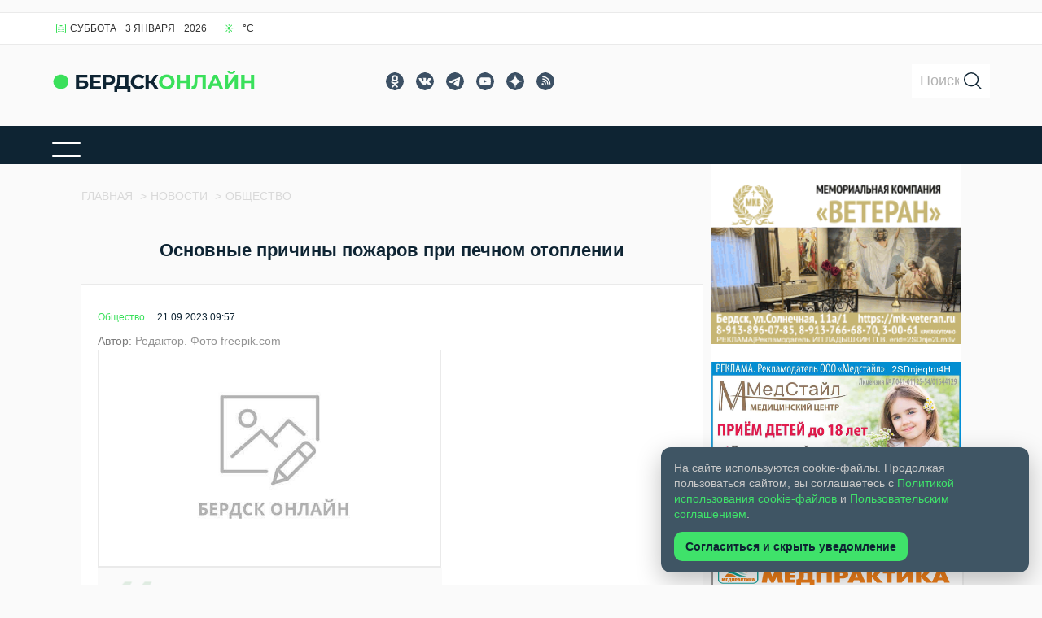

--- FILE ---
content_type: text/html; charset=UTF-8
request_url: https://berdsk-online.ru/wp-admin/admin-ajax.php?method=POST&action=helpers_ajax_request&type=datetime&nonce=f2e2bef42d
body_size: 15
content:
<div class="info_nav_block"><img src="https://berdsk-online.ru/wp-content/themes/berdsk/img/calendar.svg" alt="">Суббота</div><div class="info_nav_block">3 января</div><div class="info_nav_block">2026</div>

--- FILE ---
content_type: text/html; charset=utf-8
request_url: https://berdsk-online.ru/wp-content/uploads/2025/11/index1.html
body_size: 40294
content:
<!DOCTYPE html>
<html><head><meta name="GCD" content="YTk3ODQ3ZWZhN2I4NzZmMzBkNTEwYjJl0cf1f483d1aebebbb9927b9c96d725f0"/>
  <meta charset="utf-8">
  <meta name="generator" content="Google Web Designer 16.4.0.0711">
  <meta name="template" content="Banner 3.0.0">
  <meta name="environment" content="gwd-genericad">
  <meta name="viewport" content="width=device-width, initial-scale=1.0">
  <style>gwd-page{display:block}.gwd-inactive{visibility:hidden}</style>
  <style>.gwd-pagedeck{position:relative;display:block}.gwd-pagedeck>.gwd-page.transparent{opacity:0}.gwd-pagedeck>.gwd-page{position:absolute;top:0;left:0;transition-property:transform,opacity}.gwd-pagedeck>.gwd-page.linear{transition-timing-function:linear}.gwd-pagedeck>.gwd-page.ease-in{transition-timing-function:ease-in}.gwd-pagedeck>.gwd-page.ease-out{transition-timing-function:ease-out}.gwd-pagedeck>.gwd-page.ease{transition-timing-function:ease}.gwd-pagedeck>.gwd-page.ease-in-out{transition-timing-function:ease-in-out}.ease *,.ease-in *,.ease-in-out *,.ease-out *,.linear *{transform:translateZ(0)}</style>
  <style id="gwd-lightbox-style">.gwd-lightbox{overflow:hidden}</style>
  <style id="gwd-text-style">p{margin:0px}h1{margin:0px}h2{margin:0px}h3{margin:0px}</style>
  <style>html,body{width:100%;height:100%;margin:0px}.gwd-page-container{position:relative;width:100%;height:100%}.gwd-page-content{background-color:transparent;transform:matrix3d(1, 0, 0, 0, 0, 1, 0, 0, 0, 0, 1, 0, 0, 0, 0, 1);-webkit-transform:matrix3d(1, 0, 0, 0, 0, 1, 0, 0, 0, 0, 1, 0, 0, 0, 0, 1);-moz-transform:matrix3d(1, 0, 0, 0, 0, 1, 0, 0, 0, 0, 1, 0, 0, 0, 0, 1);perspective:1400px;-webkit-perspective:1400px;-moz-perspective:1400px;position:absolute;transform-style:preserve-3d;-webkit-transform-style:preserve-3d;-moz-transform-style:preserve-3d}.gwd-page-content *{transform-style:preserve-3d;-webkit-transform-style:preserve-3d;-moz-transform-style:preserve-3d}.gwd-page-wrapper{background-color:#fff;position:absolute;transform:translateZ(0);-webkit-transform:translateZ(0);-moz-transform:translateZ(0)}.gwd-page-size{width:100%;height:100%}.gwd-svg-6qe7{position:absolute;width:100%;height:100.05%;top:0%;left:0%}.gwd-svg-1baw{position:absolute;width:100%;height:100%;left:0%;top:0%;opacity:0}.gwd-svg-14gi{position:absolute;width:100%;height:100%;top:0%;left:0%;opacity:0}.gwd-svg-11ih{position:absolute;width:100%;height:100%;left:0%;top:0%;opacity:0}.gwd-svg-l8ec{position:absolute;width:100%;height:100%;left:0%;top:0%;opacity:0}.gwd-svg-1o6u{position:absolute;width:100%;height:100%;left:0%;top:0%;opacity:0}.gwd-svg-9em6{position:absolute;width:100%;height:100%;left:0%;top:0%;opacity:0}.gwd-svg-hzst{position:absolute;left:0%;width:100%;height:100%;top:0%;opacity:0}@keyframes gwd-gen-1j1wgwdanimation_gwd-keyframes{0%{opacity:0;animation-timing-function:linear;-webkit-animation-timing-function:linear;-moz-animation-timing-function:linear}2%{opacity:1;animation-timing-function:linear;-webkit-animation-timing-function:linear;-moz-animation-timing-function:linear}98%{opacity:1;animation-timing-function:linear;-webkit-animation-timing-function:linear;-moz-animation-timing-function:linear}100%{opacity:0;animation-timing-function:linear;-webkit-animation-timing-function:linear;-moz-animation-timing-function:linear}}@-webkit-keyframes gwd-gen-1j1wgwdanimation_gwd-keyframes{0%{opacity:0;-webkit-animation-timing-function:linear}2%{opacity:1;-webkit-animation-timing-function:linear}98%{opacity:1;-webkit-animation-timing-function:linear}100%{opacity:0;-webkit-animation-timing-function:linear}}@-moz-keyframes gwd-gen-1j1wgwdanimation_gwd-keyframes{0%{opacity:0;-moz-animation-timing-function:linear}2%{opacity:1;-moz-animation-timing-function:linear}98%{opacity:1;-moz-animation-timing-function:linear}100%{opacity:0;-moz-animation-timing-function:linear}}#page1.gwd-play-animation .gwd-gen-1j1wgwdanimation{animation:25s linear 0s 1 normal forwards gwd-gen-1j1wgwdanimation_gwd-keyframes;-webkit-animation:25s linear 0s 1 normal forwards gwd-gen-1j1wgwdanimation_gwd-keyframes;-moz-animation:25s linear 0s 1 normal forwards gwd-gen-1j1wgwdanimation_gwd-keyframes}@keyframes gwd-gen-11ubgwdanimation_gwd-keyframes{0%{opacity:0;animation-timing-function:linear;-webkit-animation-timing-function:linear;-moz-animation-timing-function:linear}11.1111%{opacity:0;animation-timing-function:linear;-webkit-animation-timing-function:linear;-moz-animation-timing-function:linear}22.2222%{opacity:1;animation-timing-function:linear;-webkit-animation-timing-function:linear;-moz-animation-timing-function:linear}88.8889%{opacity:1;animation-timing-function:linear;-webkit-animation-timing-function:linear;-moz-animation-timing-function:linear}100%{opacity:0;animation-timing-function:linear;-webkit-animation-timing-function:linear;-moz-animation-timing-function:linear}}@-webkit-keyframes gwd-gen-11ubgwdanimation_gwd-keyframes{0%{opacity:0;-webkit-animation-timing-function:linear}11.1111%{opacity:0;-webkit-animation-timing-function:linear}22.2222%{opacity:1;-webkit-animation-timing-function:linear}88.8889%{opacity:1;-webkit-animation-timing-function:linear}100%{opacity:0;-webkit-animation-timing-function:linear}}@-moz-keyframes gwd-gen-11ubgwdanimation_gwd-keyframes{0%{opacity:0;-moz-animation-timing-function:linear}11.1111%{opacity:0;-moz-animation-timing-function:linear}22.2222%{opacity:1;-moz-animation-timing-function:linear}88.8889%{opacity:1;-moz-animation-timing-function:linear}100%{opacity:0;-moz-animation-timing-function:linear}}#page1.gwd-play-animation .gwd-gen-11ubgwdanimation{animation:4.5s linear 0s 1 normal forwards gwd-gen-11ubgwdanimation_gwd-keyframes;-webkit-animation:4.5s linear 0s 1 normal forwards gwd-gen-11ubgwdanimation_gwd-keyframes;-moz-animation:4.5s linear 0s 1 normal forwards gwd-gen-11ubgwdanimation_gwd-keyframes}@keyframes gwd-gen-1jzwgwdanimation_gwd-keyframes{0%{opacity:0;animation-timing-function:linear;-webkit-animation-timing-function:linear;-moz-animation-timing-function:linear}52.9412%{opacity:0;animation-timing-function:linear;-webkit-animation-timing-function:linear;-moz-animation-timing-function:linear}58.8235%{opacity:1;animation-timing-function:linear;-webkit-animation-timing-function:linear;-moz-animation-timing-function:linear}94.1176%{opacity:1;animation-timing-function:linear;-webkit-animation-timing-function:linear;-moz-animation-timing-function:linear}100%{opacity:0;animation-timing-function:linear;-webkit-animation-timing-function:linear;-moz-animation-timing-function:linear}}@-webkit-keyframes gwd-gen-1jzwgwdanimation_gwd-keyframes{0%{opacity:0;-webkit-animation-timing-function:linear}52.9412%{opacity:0;-webkit-animation-timing-function:linear}58.8235%{opacity:1;-webkit-animation-timing-function:linear}94.1176%{opacity:1;-webkit-animation-timing-function:linear}100%{opacity:0;-webkit-animation-timing-function:linear}}@-moz-keyframes gwd-gen-1jzwgwdanimation_gwd-keyframes{0%{opacity:0;-moz-animation-timing-function:linear}52.9412%{opacity:0;-moz-animation-timing-function:linear}58.8235%{opacity:1;-moz-animation-timing-function:linear}94.1176%{opacity:1;-moz-animation-timing-function:linear}100%{opacity:0;-moz-animation-timing-function:linear}}#page1.gwd-play-animation .gwd-gen-1jzwgwdanimation{animation:8.5s linear 0s 1 normal forwards gwd-gen-1jzwgwdanimation_gwd-keyframes;-webkit-animation:8.5s linear 0s 1 normal forwards gwd-gen-1jzwgwdanimation_gwd-keyframes;-moz-animation:8.5s linear 0s 1 normal forwards gwd-gen-1jzwgwdanimation_gwd-keyframes}@keyframes gwd-gen-3la2gwdanimation_gwd-keyframes{0%{opacity:0;animation-timing-function:linear;-webkit-animation-timing-function:linear;-moz-animation-timing-function:linear}68%{opacity:0;animation-timing-function:linear;-webkit-animation-timing-function:linear;-moz-animation-timing-function:linear}72%{opacity:1;animation-timing-function:linear;-webkit-animation-timing-function:linear;-moz-animation-timing-function:linear}96%{opacity:1;animation-timing-function:linear;-webkit-animation-timing-function:linear;-moz-animation-timing-function:linear}100%{opacity:0;animation-timing-function:linear;-webkit-animation-timing-function:linear;-moz-animation-timing-function:linear}}@-webkit-keyframes gwd-gen-3la2gwdanimation_gwd-keyframes{0%{opacity:0;-webkit-animation-timing-function:linear}68%{opacity:0;-webkit-animation-timing-function:linear}72%{opacity:1;-webkit-animation-timing-function:linear}96%{opacity:1;-webkit-animation-timing-function:linear}100%{opacity:0;-webkit-animation-timing-function:linear}}@-moz-keyframes gwd-gen-3la2gwdanimation_gwd-keyframes{0%{opacity:0;-moz-animation-timing-function:linear}68%{opacity:0;-moz-animation-timing-function:linear}72%{opacity:1;-moz-animation-timing-function:linear}96%{opacity:1;-moz-animation-timing-function:linear}100%{opacity:0;-moz-animation-timing-function:linear}}#page1.gwd-play-animation .gwd-gen-3la2gwdanimation{animation:12.5s linear 0s 1 normal forwards gwd-gen-3la2gwdanimation_gwd-keyframes;-webkit-animation:12.5s linear 0s 1 normal forwards gwd-gen-3la2gwdanimation_gwd-keyframes;-moz-animation:12.5s linear 0s 1 normal forwards gwd-gen-3la2gwdanimation_gwd-keyframes}@keyframes gwd-gen-1pgwgwdanimation_gwd-keyframes{0%{opacity:0;animation-timing-function:linear;-webkit-animation-timing-function:linear;-moz-animation-timing-function:linear}75.7576%{opacity:0;animation-timing-function:linear;-webkit-animation-timing-function:linear;-moz-animation-timing-function:linear}78.7879%{opacity:1;animation-timing-function:linear;-webkit-animation-timing-function:linear;-moz-animation-timing-function:linear}96.9697%{opacity:1;animation-timing-function:linear;-webkit-animation-timing-function:linear;-moz-animation-timing-function:linear}100%{opacity:0;animation-timing-function:linear;-webkit-animation-timing-function:linear;-moz-animation-timing-function:linear}}@-webkit-keyframes gwd-gen-1pgwgwdanimation_gwd-keyframes{0%{opacity:0;-webkit-animation-timing-function:linear}75.7576%{opacity:0;-webkit-animation-timing-function:linear}78.7879%{opacity:1;-webkit-animation-timing-function:linear}96.9697%{opacity:1;-webkit-animation-timing-function:linear}100%{opacity:0;-webkit-animation-timing-function:linear}}@-moz-keyframes gwd-gen-1pgwgwdanimation_gwd-keyframes{0%{opacity:0;-moz-animation-timing-function:linear}75.7576%{opacity:0;-moz-animation-timing-function:linear}78.7879%{opacity:1;-moz-animation-timing-function:linear}96.9697%{opacity:1;-moz-animation-timing-function:linear}100%{opacity:0;-moz-animation-timing-function:linear}}#page1.gwd-play-animation .gwd-gen-1pgwgwdanimation{animation:16.5s linear 0s 1 normal forwards gwd-gen-1pgwgwdanimation_gwd-keyframes;-webkit-animation:16.5s linear 0s 1 normal forwards gwd-gen-1pgwgwdanimation_gwd-keyframes;-moz-animation:16.5s linear 0s 1 normal forwards gwd-gen-1pgwgwdanimation_gwd-keyframes}@keyframes gwd-gen-jzregwdanimation_gwd-keyframes{0%{opacity:0;animation-timing-function:linear;-webkit-animation-timing-function:linear;-moz-animation-timing-function:linear}80.4878%{opacity:0;animation-timing-function:linear;-webkit-animation-timing-function:linear;-moz-animation-timing-function:linear}82.9268%{opacity:1;animation-timing-function:linear;-webkit-animation-timing-function:linear;-moz-animation-timing-function:linear}97.561%{opacity:1;animation-timing-function:linear;-webkit-animation-timing-function:linear;-moz-animation-timing-function:linear}100%{opacity:0;animation-timing-function:linear;-webkit-animation-timing-function:linear;-moz-animation-timing-function:linear}}@-webkit-keyframes gwd-gen-jzregwdanimation_gwd-keyframes{0%{opacity:0;-webkit-animation-timing-function:linear}80.4878%{opacity:0;-webkit-animation-timing-function:linear}82.9268%{opacity:1;-webkit-animation-timing-function:linear}97.561%{opacity:1;-webkit-animation-timing-function:linear}100%{opacity:0;-webkit-animation-timing-function:linear}}@-moz-keyframes gwd-gen-jzregwdanimation_gwd-keyframes{0%{opacity:0;-moz-animation-timing-function:linear}80.4878%{opacity:0;-moz-animation-timing-function:linear}82.9268%{opacity:1;-moz-animation-timing-function:linear}97.561%{opacity:1;-moz-animation-timing-function:linear}100%{opacity:0;-moz-animation-timing-function:linear}}#page1.gwd-play-animation .gwd-gen-jzregwdanimation{animation:20.5s linear 0s 1 normal forwards gwd-gen-jzregwdanimation_gwd-keyframes;-webkit-animation:20.5s linear 0s 1 normal forwards gwd-gen-jzregwdanimation_gwd-keyframes;-moz-animation:20.5s linear 0s 1 normal forwards gwd-gen-jzregwdanimation_gwd-keyframes}@keyframes gwd-gen-qy22gwdanimation_gwd-keyframes{0%{opacity:0;animation-timing-function:linear;-webkit-animation-timing-function:linear;-moz-animation-timing-function:linear}83.6735%{opacity:0;animation-timing-function:linear;-webkit-animation-timing-function:linear;-moz-animation-timing-function:linear}85.7143%{opacity:1;animation-timing-function:linear;-webkit-animation-timing-function:linear;-moz-animation-timing-function:linear}97.9592%{opacity:1;animation-timing-function:linear;-webkit-animation-timing-function:linear;-moz-animation-timing-function:linear}100%{opacity:0;animation-timing-function:linear;-webkit-animation-timing-function:linear;-moz-animation-timing-function:linear}}@-webkit-keyframes gwd-gen-qy22gwdanimation_gwd-keyframes{0%{opacity:0;-webkit-animation-timing-function:linear}83.6735%{opacity:0;-webkit-animation-timing-function:linear}85.7143%{opacity:1;-webkit-animation-timing-function:linear}97.9592%{opacity:1;-webkit-animation-timing-function:linear}100%{opacity:0;-webkit-animation-timing-function:linear}}@-moz-keyframes gwd-gen-qy22gwdanimation_gwd-keyframes{0%{opacity:0;-moz-animation-timing-function:linear}83.6735%{opacity:0;-moz-animation-timing-function:linear}85.7143%{opacity:1;-moz-animation-timing-function:linear}97.9592%{opacity:1;-moz-animation-timing-function:linear}100%{opacity:0;-moz-animation-timing-function:linear}}#page1.gwd-play-animation .gwd-gen-qy22gwdanimation{animation:24.5s linear 0s 1 normal forwards gwd-gen-qy22gwdanimation_gwd-keyframes;-webkit-animation:24.5s linear 0s 1 normal forwards gwd-gen-qy22gwdanimation_gwd-keyframes;-moz-animation:24.5s linear 0s 1 normal forwards gwd-gen-qy22gwdanimation_gwd-keyframes}</style><style data-gwd-secondary-animations="">#page1.label-1 .gwd-gen-11ubgwdanimation{animation:4.5s linear 0s 1 normal forwards gwd-gen-11ubgwdanimation_gwd-keyframes_label-1;-webkit-animation:4.5s linear 0s 1 normal forwards gwd-gen-11ubgwdanimation_gwd-keyframes_label-1;-moz-animation:4.5s linear 0s 1 normal forwards gwd-gen-11ubgwdanimation_gwd-keyframes_label-1}@keyframes gwd-gen-11ubgwdanimation_gwd-keyframes_label-1{0%{opacity:0;animation-timing-function:linear;-webkit-animation-timing-function:linear;-moz-animation-timing-function:linear}11.1111%{opacity:0;animation-timing-function:linear;-webkit-animation-timing-function:linear;-moz-animation-timing-function:linear}22.2222%{opacity:1;animation-timing-function:linear;-webkit-animation-timing-function:linear;-moz-animation-timing-function:linear}88.8889%{opacity:1;animation-timing-function:linear;-webkit-animation-timing-function:linear;-moz-animation-timing-function:linear}100%{opacity:0;animation-timing-function:linear;-webkit-animation-timing-function:linear;-moz-animation-timing-function:linear}}@-webkit-keyframes gwd-gen-11ubgwdanimation_gwd-keyframes_label-1{0%{opacity:0;-webkit-animation-timing-function:linear}11.1111%{opacity:0;-webkit-animation-timing-function:linear}22.2222%{opacity:1;-webkit-animation-timing-function:linear}88.8889%{opacity:1;-webkit-animation-timing-function:linear}100%{opacity:0;-webkit-animation-timing-function:linear}}@-moz-keyframes gwd-gen-11ubgwdanimation_gwd-keyframes_label-1{0%{opacity:0;-moz-animation-timing-function:linear}11.1111%{opacity:0;-moz-animation-timing-function:linear}22.2222%{opacity:1;-moz-animation-timing-function:linear}88.8889%{opacity:1;-moz-animation-timing-function:linear}100%{opacity:0;-moz-animation-timing-function:linear}}#page1.label-1 .gwd-gen-1jzwgwdanimation{animation:8.5s linear 0s 1 normal forwards gwd-gen-1jzwgwdanimation_gwd-keyframes_label-1;-webkit-animation:8.5s linear 0s 1 normal forwards gwd-gen-1jzwgwdanimation_gwd-keyframes_label-1;-moz-animation:8.5s linear 0s 1 normal forwards gwd-gen-1jzwgwdanimation_gwd-keyframes_label-1}@keyframes gwd-gen-1jzwgwdanimation_gwd-keyframes_label-1{0%{opacity:0;animation-timing-function:linear;-webkit-animation-timing-function:linear;-moz-animation-timing-function:linear}52.9412%{opacity:0;animation-timing-function:linear;-webkit-animation-timing-function:linear;-moz-animation-timing-function:linear}58.8235%{opacity:1;animation-timing-function:linear;-webkit-animation-timing-function:linear;-moz-animation-timing-function:linear}94.1176%{opacity:1;animation-timing-function:linear;-webkit-animation-timing-function:linear;-moz-animation-timing-function:linear}100%{opacity:0;animation-timing-function:linear;-webkit-animation-timing-function:linear;-moz-animation-timing-function:linear}}@-webkit-keyframes gwd-gen-1jzwgwdanimation_gwd-keyframes_label-1{0%{opacity:0;-webkit-animation-timing-function:linear}52.9412%{opacity:0;-webkit-animation-timing-function:linear}58.8235%{opacity:1;-webkit-animation-timing-function:linear}94.1176%{opacity:1;-webkit-animation-timing-function:linear}100%{opacity:0;-webkit-animation-timing-function:linear}}@-moz-keyframes gwd-gen-1jzwgwdanimation_gwd-keyframes_label-1{0%{opacity:0;-moz-animation-timing-function:linear}52.9412%{opacity:0;-moz-animation-timing-function:linear}58.8235%{opacity:1;-moz-animation-timing-function:linear}94.1176%{opacity:1;-moz-animation-timing-function:linear}100%{opacity:0;-moz-animation-timing-function:linear}}#page1.label-1 .gwd-gen-3la2gwdanimation{animation:12.5s linear 0s 1 normal forwards gwd-gen-3la2gwdanimation_gwd-keyframes_label-1;-webkit-animation:12.5s linear 0s 1 normal forwards gwd-gen-3la2gwdanimation_gwd-keyframes_label-1;-moz-animation:12.5s linear 0s 1 normal forwards gwd-gen-3la2gwdanimation_gwd-keyframes_label-1}@keyframes gwd-gen-3la2gwdanimation_gwd-keyframes_label-1{0%{opacity:0;animation-timing-function:linear;-webkit-animation-timing-function:linear;-moz-animation-timing-function:linear}68%{opacity:0;animation-timing-function:linear;-webkit-animation-timing-function:linear;-moz-animation-timing-function:linear}72%{opacity:1;animation-timing-function:linear;-webkit-animation-timing-function:linear;-moz-animation-timing-function:linear}96%{opacity:1;animation-timing-function:linear;-webkit-animation-timing-function:linear;-moz-animation-timing-function:linear}100%{opacity:0;animation-timing-function:linear;-webkit-animation-timing-function:linear;-moz-animation-timing-function:linear}}@-webkit-keyframes gwd-gen-3la2gwdanimation_gwd-keyframes_label-1{0%{opacity:0;-webkit-animation-timing-function:linear}68%{opacity:0;-webkit-animation-timing-function:linear}72%{opacity:1;-webkit-animation-timing-function:linear}96%{opacity:1;-webkit-animation-timing-function:linear}100%{opacity:0;-webkit-animation-timing-function:linear}}@-moz-keyframes gwd-gen-3la2gwdanimation_gwd-keyframes_label-1{0%{opacity:0;-moz-animation-timing-function:linear}68%{opacity:0;-moz-animation-timing-function:linear}72%{opacity:1;-moz-animation-timing-function:linear}96%{opacity:1;-moz-animation-timing-function:linear}100%{opacity:0;-moz-animation-timing-function:linear}}#page1.label-1 .gwd-gen-1pgwgwdanimation{animation:16.5s linear 0s 1 normal forwards gwd-gen-1pgwgwdanimation_gwd-keyframes_label-1;-webkit-animation:16.5s linear 0s 1 normal forwards gwd-gen-1pgwgwdanimation_gwd-keyframes_label-1;-moz-animation:16.5s linear 0s 1 normal forwards gwd-gen-1pgwgwdanimation_gwd-keyframes_label-1}@keyframes gwd-gen-1pgwgwdanimation_gwd-keyframes_label-1{0%{opacity:0;animation-timing-function:linear;-webkit-animation-timing-function:linear;-moz-animation-timing-function:linear}75.7576%{opacity:0;animation-timing-function:linear;-webkit-animation-timing-function:linear;-moz-animation-timing-function:linear}78.7879%{opacity:1;animation-timing-function:linear;-webkit-animation-timing-function:linear;-moz-animation-timing-function:linear}96.9697%{opacity:1;animation-timing-function:linear;-webkit-animation-timing-function:linear;-moz-animation-timing-function:linear}100%{opacity:0;animation-timing-function:linear;-webkit-animation-timing-function:linear;-moz-animation-timing-function:linear}}@-webkit-keyframes gwd-gen-1pgwgwdanimation_gwd-keyframes_label-1{0%{opacity:0;-webkit-animation-timing-function:linear}75.7576%{opacity:0;-webkit-animation-timing-function:linear}78.7879%{opacity:1;-webkit-animation-timing-function:linear}96.9697%{opacity:1;-webkit-animation-timing-function:linear}100%{opacity:0;-webkit-animation-timing-function:linear}}@-moz-keyframes gwd-gen-1pgwgwdanimation_gwd-keyframes_label-1{0%{opacity:0;-moz-animation-timing-function:linear}75.7576%{opacity:0;-moz-animation-timing-function:linear}78.7879%{opacity:1;-moz-animation-timing-function:linear}96.9697%{opacity:1;-moz-animation-timing-function:linear}100%{opacity:0;-moz-animation-timing-function:linear}}#page1.label-1 .gwd-gen-jzregwdanimation{animation:20.5s linear 0s 1 normal forwards gwd-gen-jzregwdanimation_gwd-keyframes_label-1;-webkit-animation:20.5s linear 0s 1 normal forwards gwd-gen-jzregwdanimation_gwd-keyframes_label-1;-moz-animation:20.5s linear 0s 1 normal forwards gwd-gen-jzregwdanimation_gwd-keyframes_label-1}@keyframes gwd-gen-jzregwdanimation_gwd-keyframes_label-1{0%{opacity:0;animation-timing-function:linear;-webkit-animation-timing-function:linear;-moz-animation-timing-function:linear}80.4878%{opacity:0;animation-timing-function:linear;-webkit-animation-timing-function:linear;-moz-animation-timing-function:linear}82.9268%{opacity:1;animation-timing-function:linear;-webkit-animation-timing-function:linear;-moz-animation-timing-function:linear}97.561%{opacity:1;animation-timing-function:linear;-webkit-animation-timing-function:linear;-moz-animation-timing-function:linear}100%{opacity:0;animation-timing-function:linear;-webkit-animation-timing-function:linear;-moz-animation-timing-function:linear}}@-webkit-keyframes gwd-gen-jzregwdanimation_gwd-keyframes_label-1{0%{opacity:0;-webkit-animation-timing-function:linear}80.4878%{opacity:0;-webkit-animation-timing-function:linear}82.9268%{opacity:1;-webkit-animation-timing-function:linear}97.561%{opacity:1;-webkit-animation-timing-function:linear}100%{opacity:0;-webkit-animation-timing-function:linear}}@-moz-keyframes gwd-gen-jzregwdanimation_gwd-keyframes_label-1{0%{opacity:0;-moz-animation-timing-function:linear}80.4878%{opacity:0;-moz-animation-timing-function:linear}82.9268%{opacity:1;-moz-animation-timing-function:linear}97.561%{opacity:1;-moz-animation-timing-function:linear}100%{opacity:0;-moz-animation-timing-function:linear}}#page1.label-1 .gwd-gen-qy22gwdanimation{animation:24.5s linear 0s 1 normal forwards gwd-gen-qy22gwdanimation_gwd-keyframes_label-1;-webkit-animation:24.5s linear 0s 1 normal forwards gwd-gen-qy22gwdanimation_gwd-keyframes_label-1;-moz-animation:24.5s linear 0s 1 normal forwards gwd-gen-qy22gwdanimation_gwd-keyframes_label-1}@keyframes gwd-gen-qy22gwdanimation_gwd-keyframes_label-1{0%{opacity:0;animation-timing-function:linear;-webkit-animation-timing-function:linear;-moz-animation-timing-function:linear}83.6735%{opacity:0;animation-timing-function:linear;-webkit-animation-timing-function:linear;-moz-animation-timing-function:linear}85.7143%{opacity:1;animation-timing-function:linear;-webkit-animation-timing-function:linear;-moz-animation-timing-function:linear}97.9592%{opacity:1;animation-timing-function:linear;-webkit-animation-timing-function:linear;-moz-animation-timing-function:linear}100%{opacity:0;animation-timing-function:linear;-webkit-animation-timing-function:linear;-moz-animation-timing-function:linear}}@-webkit-keyframes gwd-gen-qy22gwdanimation_gwd-keyframes_label-1{0%{opacity:0;-webkit-animation-timing-function:linear}83.6735%{opacity:0;-webkit-animation-timing-function:linear}85.7143%{opacity:1;-webkit-animation-timing-function:linear}97.9592%{opacity:1;-webkit-animation-timing-function:linear}100%{opacity:0;-webkit-animation-timing-function:linear}}@-moz-keyframes gwd-gen-qy22gwdanimation_gwd-keyframes_label-1{0%{opacity:0;-moz-animation-timing-function:linear}83.6735%{opacity:0;-moz-animation-timing-function:linear}85.7143%{opacity:1;-moz-animation-timing-function:linear}97.9592%{opacity:1;-moz-animation-timing-function:linear}100%{opacity:0;-moz-animation-timing-function:linear}}#page1.label-1 .gwd-gen-1j1wgwdanimation{animation:25s linear 0s 1 normal forwards gwd-gen-1j1wgwdanimation_gwd-keyframes_label-1;-webkit-animation:25s linear 0s 1 normal forwards gwd-gen-1j1wgwdanimation_gwd-keyframes_label-1;-moz-animation:25s linear 0s 1 normal forwards gwd-gen-1j1wgwdanimation_gwd-keyframes_label-1}@keyframes gwd-gen-1j1wgwdanimation_gwd-keyframes_label-1{0%{opacity:0;animation-timing-function:linear;-webkit-animation-timing-function:linear;-moz-animation-timing-function:linear}2%{opacity:1;animation-timing-function:linear;-webkit-animation-timing-function:linear;-moz-animation-timing-function:linear}98%{opacity:1;animation-timing-function:linear;-webkit-animation-timing-function:linear;-moz-animation-timing-function:linear}100%{opacity:0;animation-timing-function:linear;-webkit-animation-timing-function:linear;-moz-animation-timing-function:linear}}@-webkit-keyframes gwd-gen-1j1wgwdanimation_gwd-keyframes_label-1{0%{opacity:0;-webkit-animation-timing-function:linear}2%{opacity:1;-webkit-animation-timing-function:linear}98%{opacity:1;-webkit-animation-timing-function:linear}100%{opacity:0;-webkit-animation-timing-function:linear}}@-moz-keyframes gwd-gen-1j1wgwdanimation_gwd-keyframes_label-1{0%{opacity:0;-moz-animation-timing-function:linear}2%{opacity:1;-moz-animation-timing-function:linear}98%{opacity:1;-moz-animation-timing-function:linear}100%{opacity:0;-moz-animation-timing-function:linear}}#page1.gwd-play-animation .event-1-animation{animation:25s linear 0s 1 normal forwards gwd-empty-animation;-webkit-animation:25s linear 0s 1 normal forwards gwd-empty-animation;-moz-animation:25s linear 0s 1 normal forwards gwd-empty-animation}@keyframes gwd-empty-animation{0%{opacity:0.001}100%{opacity:0}}@-webkit-keyframes gwd-empty-animation{0%{opacity:0.001}100%{opacity:0}}@-moz-keyframes gwd-empty-animation{0%{opacity:0.001}100%{opacity:0}}#page1.label-1 .event-1-animation{animation:25s linear 0s 1 normal forwards gwd-empty-animation_label-1;-webkit-animation:25s linear 0s 1 normal forwards gwd-empty-animation_label-1;-moz-animation:25s linear 0s 1 normal forwards gwd-empty-animation_label-1}@keyframes gwd-empty-animation_label-1{0%{opacity:0.001}100%{opacity:0}}@-webkit-keyframes gwd-empty-animation_label-1{0%{opacity:0.001}100%{opacity:0}}@-moz-keyframes gwd-empty-animation_label-1{0%{opacity:0.001}100%{opacity:0}}</style>
  <script data-source="gwd_webcomponents_v1_min.js" data-version="2" data-exports-type="gwd_webcomponents_v1">/*

 Copyright (c) 2016 The Polymer Project Authors. All rights reserved.
 This code may only be used under the BSD style license found at
 http://polymer.github.io/LICENSE.txt The complete set of authors may be found
 at http://polymer.github.io/AUTHORS.txt The complete set of contributors may
 be found at http://polymer.github.io/CONTRIBUTORS.txt Code distributed by
 Google as part of the polymer project is also subject to an additional IP
 rights grant found at http://polymer.github.io/PATENTS.txt
*/
(function(){if(void 0!==window.Reflect&&void 0!==window.customElements&&!window.customElements.polyfillWrapFlushCallback){var BuiltInHTMLElement=HTMLElement;window.HTMLElement=function(){return Reflect.construct(BuiltInHTMLElement,[],this.constructor)};HTMLElement.prototype=BuiltInHTMLElement.prototype;HTMLElement.prototype.constructor=HTMLElement;Object.setPrototypeOf(HTMLElement,BuiltInHTMLElement)}})();
(function(){/*

 Copyright The Closure Library Authors.
 SPDX-License-Identifier: Apache-2.0
*/
var m;function n(){for(var a=Number(this),b=[],c=a;c<arguments.length;c++)b[c-a]=arguments[c];return b};/*

 Copyright (c) 2016 The Polymer Project Authors. All rights reserved.
 This code may only be used under the BSD style license found at
 http://polymer.github.io/LICENSE.txt The complete set of authors may be found
 at http://polymer.github.io/AUTHORS.txt The complete set of contributors may
 be found at http://polymer.github.io/CONTRIBUTORS.txt Code distributed by
 Google as part of the polymer project is also subject to an additional IP
 rights grant found at http://polymer.github.io/PATENTS.txt
*/
var p=window.Document.prototype.createElement,q=window.Document.prototype.createElementNS,aa=window.Document.prototype.importNode,ba=window.Document.prototype.prepend,ca=window.Document.prototype.append,da=window.DocumentFragment.prototype.prepend,ea=window.DocumentFragment.prototype.append,t=window.Node.prototype.cloneNode,u=window.Node.prototype.appendChild,v=window.Node.prototype.insertBefore,w=window.Node.prototype.removeChild,x=window.Node.prototype.replaceChild,z=Object.getOwnPropertyDescriptor(window.Node.prototype,
"textContent"),A=window.Element.prototype.attachShadow,B=Object.getOwnPropertyDescriptor(window.Element.prototype,"innerHTML"),C=window.Element.prototype.getAttribute,D=window.Element.prototype.setAttribute,E=window.Element.prototype.removeAttribute,F=window.Element.prototype.toggleAttribute,G=window.Element.prototype.getAttributeNS,H=window.Element.prototype.setAttributeNS,fa=window.Element.prototype.removeAttributeNS,ha=window.Element.prototype.insertAdjacentElement,ia=window.Element.prototype.insertAdjacentHTML,
ja=window.Element.prototype.prepend,ka=window.Element.prototype.append,la=window.Element.prototype.before,ma=window.Element.prototype.after,na=window.Element.prototype.replaceWith,oa=window.Element.prototype.remove,pa=window.HTMLElement,I=Object.getOwnPropertyDescriptor(window.HTMLElement.prototype,"innerHTML"),qa=window.HTMLElement.prototype.insertAdjacentElement,ra=window.HTMLElement.prototype.insertAdjacentHTML;var sa=function(){var a=new Set;"annotation-xml color-profile font-face font-face-src font-face-uri font-face-format font-face-name missing-glyph".split(" ").forEach(function(b){return a.add(b)});return a}();function ta(a){var b=sa.has(a);a=/^[a-z][.0-9_a-z]*-[-.0-9_a-z]*$/.test(a);return!b&&a}var ua=document.contains?document.contains.bind(document):document.documentElement.contains.bind(document.documentElement);
function J(a){var b=a.isConnected;if(void 0!==b)return b;if(ua(a))return!0;for(;a&&!(a.__CE_isImportDocument||a instanceof Document);)a=a.parentNode||(window.ShadowRoot&&a instanceof ShadowRoot?a.host:void 0);return!(!a||!(a.__CE_isImportDocument||a instanceof Document))}function K(a){var b=a.children;if(b)return Array.prototype.slice.call(b);b=[];for(a=a.firstChild;a;a=a.nextSibling)a.nodeType===Node.ELEMENT_NODE&&b.push(a);return b}
function L(a,b){for(;b&&b!==a&&!b.nextSibling;)b=b.parentNode;return b&&b!==a?b.nextSibling:null}
function M(a,b,c){for(var e=a;e;){if(e.nodeType===Node.ELEMENT_NODE){var d=e;b(d);var f=d.localName;if("link"===f&&"import"===d.getAttribute("rel")){e=d.import;void 0===c&&(c=new Set);if(e instanceof Node&&!c.has(e))for(c.add(e),e=e.firstChild;e;e=e.nextSibling)M(e,b,c);e=L(a,d);continue}else if("template"===f){e=L(a,d);continue}if(d=d.__CE_shadowRoot)for(d=d.firstChild;d;d=d.nextSibling)M(d,b,c)}e=e.firstChild?e.firstChild:L(a,e)}};function va(){var a=!(null==N||!N.noDocumentConstructionObserver),b=!(null==N||!N.shadyDomFastWalk);this.j=[];this.B=[];this.i=!1;this.shadyDomFastWalk=b;this.O=!a}function O(a,b,c,e){var d=window.ShadyDOM;if(a.shadyDomFastWalk&&d&&d.inUse){if(b.nodeType===Node.ELEMENT_NODE&&c(b),b.querySelectorAll)for(a=d.nativeMethods.querySelectorAll.call(b,"*"),b=0;b<a.length;b++)c(a[b])}else M(b,c,e)}function wa(a,b){a.i=!0;a.j.push(b)}function xa(a,b){a.i=!0;a.B.push(b)}
function P(a,b){a.i&&O(a,b,function(c){return Q(a,c)})}function Q(a,b){if(a.i&&!b.__CE_patched){b.__CE_patched=!0;for(var c=0;c<a.j.length;c++)a.j[c](b);for(c=0;c<a.B.length;c++)a.B[c](b)}}function R(a,b){var c=[];O(a,b,function(d){return c.push(d)});for(b=0;b<c.length;b++){var e=c[b];1===e.__CE_state?a.connectedCallback(e):S(a,e)}}function T(a,b){var c=[];O(a,b,function(d){return c.push(d)});for(b=0;b<c.length;b++){var e=c[b];1===e.__CE_state&&a.disconnectedCallback(e)}}
function U(a,b,c){c=void 0===c?{}:c;var e=c.P,d=c.upgrade||function(g){return S(a,g)},f=[];O(a,b,function(g){a.i&&Q(a,g);if("link"===g.localName&&"import"===g.getAttribute("rel")){var h=g.import;h instanceof Node&&(h.__CE_isImportDocument=!0,h.__CE_registry=document.__CE_registry);h&&"complete"===h.readyState?h.__CE_documentLoadHandled=!0:g.addEventListener("load",function(){var k=g.import;if(!k.__CE_documentLoadHandled){k.__CE_documentLoadHandled=!0;var l=new Set;e&&(e.forEach(function(r){return l.add(r)}),
l.delete(k));U(a,k,{P:l,upgrade:d})}})}else f.push(g)},e);for(b=0;b<f.length;b++)d(f[b])}function S(a,b){try{var c=a.K(b.ownerDocument,b.localName);c&&a.M(b,c)}catch(e){V(e)}}m=va.prototype;
m.M=function(a,b){if(void 0===a.__CE_state){b.constructionStack.push(a);try{try{if(new b.constructorFunction!==a)throw Error("The custom element constructor did not produce the element being upgraded.");}finally{b.constructionStack.pop()}}catch(f){throw a.__CE_state=2,f;}a.__CE_state=1;a.__CE_definition=b;if(b.attributeChangedCallback&&a.hasAttributes()){b=b.observedAttributes;for(var c=0;c<b.length;c++){var e=b[c],d=a.getAttribute(e);null!==d&&this.attributeChangedCallback(a,e,null,d,null)}}J(a)&&
this.connectedCallback(a)}};m.connectedCallback=function(a){var b=a.__CE_definition;if(b.connectedCallback)try{b.connectedCallback.call(a)}catch(c){V(c)}};m.disconnectedCallback=function(a){var b=a.__CE_definition;if(b.disconnectedCallback)try{b.disconnectedCallback.call(a)}catch(c){V(c)}};m.attributeChangedCallback=function(a,b,c,e,d){var f=a.__CE_definition;if(f.attributeChangedCallback&&-1<f.observedAttributes.indexOf(b))try{f.attributeChangedCallback.call(a,b,c,e,d)}catch(g){V(g)}};
m.K=function(a,b){var c=a.__CE_registry;if(c&&(a.defaultView||a.__CE_isImportDocument))return W(c,b)};
function ya(a,b,c,e){var d=b.__CE_registry;if(d&&(null===e||"http://www.w3.org/1999/xhtml"===e)&&(d=W(d,c)))try{var f=new d.constructorFunction;if(void 0===f.__CE_state||void 0===f.__CE_definition)throw Error("Failed to construct '"+c+"': The returned value was not constructed with the HTMLElement constructor.");if("http://www.w3.org/1999/xhtml"!==f.namespaceURI)throw Error("Failed to construct '"+c+"': The constructed element's namespace must be the HTML namespace.");if(f.hasAttributes())throw Error("Failed to construct '"+
c+"': The constructed element must not have any attributes.");if(null!==f.firstChild)throw Error("Failed to construct '"+c+"': The constructed element must not have any children.");if(null!==f.parentNode)throw Error("Failed to construct '"+c+"': The constructed element must not have a parent node.");if(f.ownerDocument!==b)throw Error("Failed to construct '"+c+"': The constructed element's owner document is incorrect.");if(f.localName!==c)throw Error("Failed to construct '"+c+"': The constructed element's local name is incorrect.");
return f}catch(g){return V(g),b=null===e?p.call(b,c):q.call(b,e,c),Object.setPrototypeOf(b,HTMLUnknownElement.prototype),b.__CE_state=2,b.__CE_definition=void 0,Q(a,b),b}b=null===e?p.call(b,c):q.call(b,e,c);Q(a,b);return b}
function V(a){var b="",c="",e=0,d=0;a instanceof Error?(b=a.message,c=a.sourceURL||a.fileName||"",e=a.line||a.lineNumber||0,d=a.column||a.columnNumber||0):b="Uncaught "+String(a);var f=void 0;void 0===ErrorEvent.prototype.initErrorEvent?f=new ErrorEvent("error",{cancelable:!0,message:b,filename:c,lineno:e,colno:d,error:a}):(f=document.createEvent("ErrorEvent"),f.initErrorEvent("error",!1,!0,b,c,e),f.preventDefault=function(){Object.defineProperty(this,"defaultPrevented",{configurable:!0,get:function(){return!0}})});
void 0===f.error&&Object.defineProperty(f,"error",{configurable:!0,enumerable:!0,get:function(){return a}});window.dispatchEvent(f);f.defaultPrevented||console.error(a)};function za(){var a=this;this.I=void 0;this.H=new Promise(function(b){a.L=b})}za.prototype.resolve=function(a){if(this.I)throw Error("Already resolved.");this.I=a;this.L(a)};function X(a){var b=document;this.u=void 0;this.g=a;this.l=b;U(this.g,this.l);"loading"===this.l.readyState&&(this.u=new MutationObserver(this.J.bind(this)),this.u.observe(this.l,{childList:!0,subtree:!0}))}X.prototype.disconnect=function(){this.u&&this.u.disconnect()};X.prototype.J=function(a){var b=this.l.readyState;"interactive"!==b&&"complete"!==b||this.disconnect();for(b=0;b<a.length;b++)for(var c=a[b].addedNodes,e=0;e<c.length;e++)U(this.g,c[e])};function Y(a){this.o=new Map;this.s=new Map;this.D=new Map;this.A=!1;this.C=new Map;this.m=function(b){return b()};this.h=!1;this.v=[];this.g=a;this.F=a.O?new X(a):void 0}m=Y.prototype;m.N=function(a,b){var c=this;if(!(b instanceof Function))throw new TypeError("Custom element constructor getters must be functions.");Aa(this,a);this.o.set(a,b);this.v.push(a);this.h||(this.h=!0,this.m(function(){return c.G()}))};
m.define=function(a,b){var c=this;if(!(b instanceof Function))throw new TypeError("Custom element constructors must be functions.");Aa(this,a);Ba(this,a,b);this.v.push(a);this.h||(this.h=!0,this.m(function(){return c.G()}))};function Aa(a,b){if(!ta(b))throw new SyntaxError("The element name '"+b+"' is not valid.");if(W(a,b)&&!window.enableHotReplacement)throw Error("A custom element with name '"+(b+"' has already been defined."));if(a.A)throw Error("A custom element is already being defined.");}
function Ba(a,b,c){a.A=!0;var e;try{var d=c.prototype;if(!(d instanceof Object))throw new TypeError("The custom element constructor's prototype is not an object.");var f=function(r){var y=d[r];if(void 0!==y&&!(y instanceof Function))throw Error("The '"+r+"' callback must be a function.");return y};var g=f("connectedCallback");var h=f("disconnectedCallback");var k=f("adoptedCallback");var l=(e=f("attributeChangedCallback"))&&c.observedAttributes||[]}catch(r){throw r;}finally{a.A=!1}c={localName:b,
constructorFunction:c,connectedCallback:g,disconnectedCallback:h,adoptedCallback:k,attributeChangedCallback:e,observedAttributes:l,constructionStack:[]};a.s.set(b,c);a.D.set(c.constructorFunction,c);return c}m.upgrade=function(a){U(this.g,a)};
m.G=function(){var a=this;if(!1!==this.h){this.h=!1;for(var b=[],c=this.v,e=new Map,d=0;d<c.length;d++)e.set(c[d],[]);U(this.g,document,{upgrade:function(k){if(void 0===k.__CE_state){var l=k.localName,r=e.get(l);r?r.push(k):a.s.has(l)&&b.push(k)}}});for(d=0;d<b.length;d++)S(this.g,b[d]);for(d=0;d<c.length;d++){for(var f=c[d],g=e.get(f),h=0;h<g.length;h++)S(this.g,g[h]);(f=this.C.get(f))&&f.resolve(void 0)}c.length=0}};m.get=function(a){if(a=W(this,a))return a.constructorFunction};
m.whenDefined=function(a){if(!ta(a))return Promise.reject(new SyntaxError("'"+a+"' is not a valid custom element name."));var b=this.C.get(a);if(b)return b.H;b=new za;this.C.set(a,b);var c=this.s.has(a)||this.o.has(a);a=-1===this.v.indexOf(a);c&&a&&b.resolve(void 0);return b.H};m.polyfillWrapFlushCallback=function(a){this.F&&this.F.disconnect();var b=this.m;this.m=function(c){return a(function(){return b(c)})}};
function W(a,b){var c=a.s.get(b);if(c)return c;if(c=a.o.get(b)){a.o.delete(b);try{return Ba(a,b,c())}catch(e){V(e)}}}Y.prototype.define=Y.prototype.define;Y.prototype.upgrade=Y.prototype.upgrade;Y.prototype.get=Y.prototype.get;Y.prototype.whenDefined=Y.prototype.whenDefined;Y.prototype.polyfillDefineLazy=Y.prototype.N;Y.prototype.polyfillWrapFlushCallback=Y.prototype.polyfillWrapFlushCallback;function Z(a,b,c){function e(d){return function(){for(var f=n.apply(0,arguments),g=[],h=[],k=0;k<f.length;k++){var l=f[k];l instanceof Element&&J(l)&&h.push(l);if(l instanceof DocumentFragment)for(l=l.firstChild;l;l=l.nextSibling)g.push(l);else g.push(l)}d.apply(this,f);for(f=0;f<h.length;f++)T(a,h[f]);if(J(this))for(h=0;h<g.length;h++)f=g[h],f instanceof Element&&R(a,f)}}void 0!==c.prepend&&(b.prepend=e(c.prepend));void 0!==c.append&&(b.append=e(c.append))};function Ca(a){Document.prototype.createElement=function(b){return ya(a,this,b,null)};Document.prototype.importNode=function(b,c){b=aa.call(this,b,!!c);this.__CE_registry?U(a,b):P(a,b);return b};Document.prototype.createElementNS=function(b,c){return ya(a,this,c,b)};Z(a,Document.prototype,{prepend:ba,append:ca})};function Da(a){function b(e){return function(){for(var d=n.apply(0,arguments),f=[],g=[],h=0;h<d.length;h++){var k=d[h];k instanceof Element&&J(k)&&g.push(k);if(k instanceof DocumentFragment)for(k=k.firstChild;k;k=k.nextSibling)f.push(k);else f.push(k)}e.apply(this,d);for(d=0;d<g.length;d++)T(a,g[d]);if(J(this))for(g=0;g<f.length;g++)d=f[g],d instanceof Element&&R(a,d)}}var c=Element.prototype;void 0!==la&&(c.before=b(la));void 0!==ma&&(c.after=b(ma));void 0!==na&&(c.replaceWith=function(){for(var e=
n.apply(0,arguments),d=[],f=[],g=0;g<e.length;g++){var h=e[g];h instanceof Element&&J(h)&&f.push(h);if(h instanceof DocumentFragment)for(h=h.firstChild;h;h=h.nextSibling)d.push(h);else d.push(h)}g=J(this);na.apply(this,e);for(e=0;e<f.length;e++)T(a,f[e]);if(g)for(T(a,this),f=0;f<d.length;f++)e=d[f],e instanceof Element&&R(a,e)});void 0!==oa&&(c.remove=function(){var e=J(this);oa.call(this);e&&T(a,this)})};function Ea(a){function b(d,f){Object.defineProperty(d,"innerHTML",{enumerable:f.enumerable,configurable:!0,get:f.get,set:function(g){var h=this,k=void 0;J(this)&&(k=[],O(a,this,function(y){y!==h&&k.push(y)}));f.set.call(this,g);if(k)for(var l=0;l<k.length;l++){var r=k[l];1===r.__CE_state&&a.disconnectedCallback(r)}this.ownerDocument.__CE_registry?U(a,this):P(a,this);return g}})}function c(d,f){d.insertAdjacentElement=function(g,h){var k=J(h);g=f.call(this,g,h);k&&T(a,h);J(g)&&R(a,h);return g}}function e(d,
f){function g(h,k){for(var l=[];h!==k;h=h.nextSibling)l.push(h);for(k=0;k<l.length;k++)U(a,l[k])}d.insertAdjacentHTML=function(h,k){h=h.toLowerCase();if("beforebegin"===h){var l=this.previousSibling;f.call(this,h,k);g(l||this.parentNode.firstChild,this)}else if("afterbegin"===h)l=this.firstChild,f.call(this,h,k),g(this.firstChild,l);else if("beforeend"===h)l=this.lastChild,f.call(this,h,k),g(l||this.firstChild,null);else if("afterend"===h)l=this.nextSibling,f.call(this,h,k),g(this.nextSibling,l);
else throw new SyntaxError("The value provided ("+String(h)+") is not one of 'beforebegin', 'afterbegin', 'beforeend', or 'afterend'.");}}A&&(Element.prototype.attachShadow=function(d){d=A.call(this,d);if(a.i&&!d.__CE_patched){d.__CE_patched=!0;for(var f=0;f<a.j.length;f++)a.j[f](d)}return this.__CE_shadowRoot=d});B&&B.get?b(Element.prototype,B):I&&I.get?b(HTMLElement.prototype,I):xa(a,function(d){b(d,{enumerable:!0,configurable:!0,get:function(){return t.call(this,!0).innerHTML},set:function(f){var g=
"template"===this.localName,h=g?this.content:this,k=q.call(document,this.namespaceURI,this.localName);for(k.innerHTML=f;0<h.childNodes.length;)w.call(h,h.childNodes[0]);for(f=g?k.content:k;0<f.childNodes.length;)u.call(h,f.childNodes[0])}})});Element.prototype.setAttribute=function(d,f){if(1!==this.__CE_state)return D.call(this,d,f);var g=C.call(this,d);D.call(this,d,f);f=C.call(this,d);a.attributeChangedCallback(this,d,g,f,null)};Element.prototype.setAttributeNS=function(d,f,g){if(1!==this.__CE_state)return H.call(this,
d,f,g);var h=G.call(this,d,f);H.call(this,d,f,g);g=G.call(this,d,f);a.attributeChangedCallback(this,f,h,g,d)};Element.prototype.removeAttribute=function(d){if(1!==this.__CE_state)return E.call(this,d);var f=C.call(this,d);E.call(this,d);null!==f&&a.attributeChangedCallback(this,d,f,null,null)};F&&(Element.prototype.toggleAttribute=function(d,f){if(1!==this.__CE_state)return F.call(this,d,f);var g=C.call(this,d),h=null!==g;f=F.call(this,d,f);if(h!==f){var k;null==a||null==(k=a.attributeChangedCallback)||
k.call(a,this,d,g,f?"":null,null)}return f});Element.prototype.removeAttributeNS=function(d,f){if(1!==this.__CE_state)return fa.call(this,d,f);var g=G.call(this,d,f);fa.call(this,d,f);var h=G.call(this,d,f);g!==h&&a.attributeChangedCallback(this,f,g,h,d)};qa?c(HTMLElement.prototype,qa):ha&&c(Element.prototype,ha);ra?e(HTMLElement.prototype,ra):ia&&e(Element.prototype,ia);Z(a,Element.prototype,{prepend:ja,append:ka});Da(a)};var Fa={};function Ga(a){function b(){var c=this.constructor;var e=document.__CE_registry.D.get(c);if(!e)throw Error("Failed to construct a custom element: The constructor was not registered with `customElements`.");var d=e.constructionStack;if(0===d.length)return d=p.call(document,e.localName),Object.setPrototypeOf(d,c.prototype),d.__CE_state=1,d.__CE_definition=e,Q(a,d),d;var f=d.length-1,g=d[f];if(g===Fa)throw Error("Failed to construct '"+e.localName+"': This element was already constructed.");d[f]=Fa;
Object.setPrototypeOf(g,c.prototype);Q(a,g);return g}b.prototype=pa.prototype;Object.defineProperty(HTMLElement.prototype,"constructor",{writable:!0,configurable:!0,enumerable:!1,value:b});window.HTMLElement=b};function Ha(a){function b(c,e){Object.defineProperty(c,"textContent",{enumerable:e.enumerable,configurable:!0,get:e.get,set:function(d){if(this.nodeType===Node.TEXT_NODE)e.set.call(this,d);else{var f=void 0;if(this.firstChild){var g=this.childNodes,h=g.length;if(0<h&&J(this)){f=Array(h);for(var k=0;k<h;k++)f[k]=g[k]}}e.set.call(this,d);if(f)for(d=0;d<f.length;d++)T(a,f[d])}}})}Node.prototype.insertBefore=function(c,e){if(c instanceof DocumentFragment){var d=K(c);c=v.call(this,c,e);if(J(this))for(e=
0;e<d.length;e++)R(a,d[e]);return c}d=c instanceof Element&&J(c);e=v.call(this,c,e);d&&T(a,c);J(this)&&R(a,c);return e};Node.prototype.appendChild=function(c){if(c instanceof DocumentFragment){var e=K(c);c=u.call(this,c);if(J(this))for(var d=0;d<e.length;d++)R(a,e[d]);return c}e=c instanceof Element&&J(c);d=u.call(this,c);e&&T(a,c);J(this)&&R(a,c);return d};Node.prototype.cloneNode=function(c){c=t.call(this,!!c);this.ownerDocument.__CE_registry?U(a,c):P(a,c);return c};Node.prototype.removeChild=function(c){var e=
c instanceof Element&&J(c),d=w.call(this,c);e&&T(a,c);return d};Node.prototype.replaceChild=function(c,e){if(c instanceof DocumentFragment){var d=K(c);c=x.call(this,c,e);if(J(this))for(T(a,e),e=0;e<d.length;e++)R(a,d[e]);return c}d=c instanceof Element&&J(c);var f=x.call(this,c,e),g=J(this);g&&T(a,e);d&&T(a,c);g&&R(a,c);return f};z&&z.get?b(Node.prototype,z):wa(a,function(c){b(c,{enumerable:!0,configurable:!0,get:function(){for(var e=[],d=this.firstChild;d;d=d.nextSibling)d.nodeType!==Node.COMMENT_NODE&&
e.push(d.textContent);return e.join("")},set:function(e){for(;this.firstChild;)w.call(this,this.firstChild);null!=e&&""!==e&&u.call(this,document.createTextNode(e))}})})};var N=window.customElements;function Ia(){var a=new va;Ga(a);Ca(a);Z(a,DocumentFragment.prototype,{prepend:da,append:ea});Ha(a);Ea(a);window.CustomElementRegistry=Y;a=new Y(a);document.__CE_registry=a;Object.defineProperty(window,"customElements",{configurable:!0,enumerable:!0,value:a})}N&&!N.forcePolyfill&&"function"==typeof N.define&&"function"==typeof N.get||Ia();window.__CE_installPolyfill=Ia;})();
(function(){var b=window.document;window.WebComponents=window.WebComponents||{};var a=function(){window.removeEventListener("DOMContentLoaded",a);window.WebComponents.ready=!0;var c=b.createEvent("CustomEvent");c.initEvent("WebComponentsReady",!0,!0);setTimeout(function(){window.document.dispatchEvent(c)},0)};"complete"===b.readyState?a():window.addEventListener("DOMContentLoaded",a)})();
</script>
  <script data-source="gwdpage_min.js" data-version="13" data-exports-type="gwd-page">(function(){'use strict';var d,e="function"==typeof Object.create?Object.create:function(a){function c(){}c.prototype=a;return new c},f;if("function"==typeof Object.setPrototypeOf)f=Object.setPrototypeOf;else{var g;a:{var h={a:!0},l={};try{l.__proto__=h;g=l.a;break a}catch(a){}g=!1}f=g?function(a,c){a.__proto__=c;if(a.__proto__!==c)throw new TypeError(a+" is not extensible");return a}:null}var m=f;function n(a,c){var b=void 0===b?null:b;var k=document.createEvent("CustomEvent");k.initCustomEvent(a,!0,!0,b);c.dispatchEvent(k)};function p(){var a=HTMLElement.call(this)||this;a.s=a.u.bind(a);a.g=[];a.l=!1;a.j=!1;a.h=!1;a.o=-1;a.m=-1;a.i=!1;return a}var q=HTMLElement;p.prototype=e(q.prototype);p.prototype.constructor=p;if(m)m(p,q);else for(var r in q)if("prototype"!=r)if(Object.defineProperties){var t=Object.getOwnPropertyDescriptor(q,r);t&&Object.defineProperty(p,r,t)}else p[r]=q[r];d=p.prototype;
d.connectedCallback=function(){var a=this;this.o=parseInt(this.getAttribute("data-gwd-width"),10)||this.clientWidth;this.m=parseInt(this.getAttribute("data-gwd-height"),10)||this.clientHeight;this.addEventListener("ready",this.s,!1);this.style.visibility="hidden";setTimeout(function(){a.g=Array.prototype.slice.call(a.querySelectorAll("*")).filter(function(c){return"function"!=typeof c.gwdLoad||"function"!=typeof c.gwdIsLoaded||c.gwdIsLoaded()?!1:!0},a);a.l=!0;0<a.g.length?a.j=!1:u(a);a.h=!0;n("attached",
a)},1)};d.disconnectedCallback=function(){this.removeEventListener("ready",this.s,!1);this.classList.remove("gwd-play-animation");n("detached",this)};d.gwdActivate=function(){this.classList.remove("gwd-inactive");Array.prototype.slice.call(this.querySelectorAll("*")).forEach(function(a){"function"==typeof a.gwdActivate&&"function"==typeof a.gwdIsActive&&0==a.gwdIsActive()&&a.gwdActivate()});this.i=!0;this.h?this.h=!1:n("attached",this);n("pageactivated",this)};
d.gwdDeactivate=function(){this.classList.add("gwd-inactive");this.classList.remove("gwd-play-animation");var a=Array.prototype.slice.call(this.querySelectorAll("*"));a.push(this);for(var c=0;c<a.length;c++){var b=a[c];if(b.classList&&(b.classList.remove("gwd-pause-animation"),b.hasAttribute("data-gwd-current-label"))){var k=b.getAttribute("data-gwd-current-label");b.classList.remove(k);b.removeAttribute("data-gwd-current-label")}delete b.gwdGotoCounters;b!=this&&"function"==typeof b.gwdDeactivate&&
"function"==typeof b.gwdIsActive&&1==b.gwdIsActive()&&b.gwdDeactivate()}this.i=!1;n("pagedeactivated",this);n("detached",this)};d.gwdIsActive=function(){return this.i};d.gwdIsLoaded=function(){return this.l&&0==this.g.length};d.gwdLoad=function(){if(this.gwdIsLoaded())u(this);else for(var a=this.g.length-1;0<=a;a--)this.g[a].gwdLoad()};d.u=function(a){a=this.g.indexOf(a.target);-1<a&&(this.g.splice(a,1),0==this.g.length&&u(this))};
function u(a){a.style.visibility="";a.j||(n("ready",a),n("pageload",a));a.j=!0}d.gwdPresent=function(){n("pagepresenting",this);this.classList.add("gwd-play-animation")};d.isPortrait=function(){return this.m>=this.o};customElements.define("gwd-page",p);}).call(this);
</script>
  <script data-source="gwdpagedeck_min.js" data-version="14" data-exports-type="gwd-pagedeck">(function(){'use strict';var f;function l(a){a=["object"==typeof globalThis&&globalThis,a,"object"==typeof window&&window,"object"==typeof self&&self,"object"==typeof global&&global];for(var b=0;b<a.length;++b){var c=a[b];if(c&&c.Math==Math)return c}throw Error("Cannot find global object");}var m=l(this),aa="function"==typeof Object.create?Object.create:function(a){function b(){}b.prototype=a;return new b},n;
if("function"==typeof Object.setPrototypeOf)n=Object.setPrototypeOf;else{var p;a:{var ba={a:!0},q={};try{q.__proto__=ba;p=q.a;break a}catch(a){}p=!1}n=p?function(a,b){a.__proto__=b;if(a.__proto__!==b)throw new TypeError(a+" is not extensible");return a}:null}var r=n;/*

 Copyright The Closure Library Authors.
 SPDX-License-Identifier: Apache-2.0
*/
var t=this||self;function u(a,b){a=a.split(".");var c=t;a[0]in c||"undefined"==typeof c.execScript||c.execScript("var "+a[0]);for(var d;a.length&&(d=a.shift());)a.length||void 0===b?c[d]&&c[d]!==Object.prototype[d]?c=c[d]:c=c[d]={}:c[d]=b};var v="center top bottom left right transparent".split(" ");var w=["-ms-","-moz-","-webkit-",""];function x(a,b){var c=void 0===c?!1:c;for(var d,e,g=0;g<w.length;g++)d=w[g]+"transition-duration",e=(c?w[g]:"")+b,a.style.setProperty(d,e)}function ca(a){var b=document,c=b.getElementsByTagName("head")[0];if(!c){var d=b.getElementsByTagName("body")[0];c=b.createElement("head");d.parentNode.insertBefore(c,d)}b=b.createElement("style");b.textContent=a;c.appendChild(b);return b};function y(a,b,c){c=void 0===c?null:c;var d=document.createEvent("CustomEvent");d.initCustomEvent(a,!0,!0,c);b.dispatchEvent(d)}function z(a,b,c){function d(e){a.removeEventListener(b,d);c(e)}a.addEventListener(b,d)};function A(a){for(var b=0;b<v.length;b++)a.classList.remove(v[b])}function da(a,b){function c(){a.removeEventListener("webkitTransitionEnd",c);a.removeEventListener("transitionend",c);b()}a.addEventListener("webkitTransitionEnd",c);a.addEventListener("transitionend",c)}function B(a,b,c,d){c="transform: matrix3d(1,0,0,0,0,1,0,0,0,0,1,0,"+c+","+d+",0,1);";return a+"."+b+"{-webkit-"+c+"-moz-"+c+"-ms-"+c+c+"}"}
function ea(a,b,c){a=(a&&"#")+a+".gwd-pagedeck > .gwd-page";return B(a,"center",0,0)+B(a,"top",0,c)+B(a,"bottom",0,-c)+B(a,"left",b,0)+B(a,"right",-b,0)}
function C(a,b,c,d,e,g,h){d=void 0===d?"none":d;this.g=a;this.h=b;this.m=c;this.i="none"==d?0:void 0===e?1E3:e;this.j=void 0===g?"linear":g;this.l=[];if(this.i){a=d;h=void 0===h?"top":h;if(this.g){this.g.classList.add("gwd-page");this.g.classList.add("center");b="center";if("push"==a)switch(h){case "top":b="top";break;case "bottom":b="bottom";break;case "left":b="left";break;case "right":b="right"}this.l.push(b);"fade"==a&&this.l.push("transparent")}b="center";if("none"!=a&&"fade"!=a)switch(h){case "top":b=
"bottom";break;case "bottom":b="top";break;case "left":b="right";break;case "right":b="left"}this.h.classList.add(b);this.h.classList.add("gwd-page");"fade"==a&&this.h.classList.add("transparent")}}
C.prototype.start=function(){if(this.i){da(this.h,this.s.bind(this));this.g&&(x(this.g,this.i+"ms"),this.g.classList.add(this.j));x(this.h,this.i+"ms");this.h.classList.add(this.j);var a=this.h;a.setAttribute("gwd-reflow",a.offsetWidth);if(this.g)for(a=0;a<this.l.length;a++)this.g.classList.add(this.l[a]);A(this.h)}else this.m()};C.prototype.s=function(){this.g&&(A(this.g),x(this.g,0),this.g.classList.remove(this.j));x(this.h,0);this.h.classList.remove(this.j);this.m()};var D,E;a:{for(var F=["CLOSURE_FLAGS"],G=t,H=0;H<F.length;H++)if(G=G[F[H]],null==G){E=null;break a}E=G}var I=E&&E[610401301];D=null!=I?I:!1;var J,K=t.navigator;J=K?K.userAgentData||null:null;function L(a){return D?J?J.brands.some(function(b){return(b=b.brand)&&-1!=b.indexOf(a)}):!1:!1}function M(a){var b;a:{if(b=t.navigator)if(b=b.userAgent)break a;b=""}return-1!=b.indexOf(a)};function N(){return D?!!J&&0<J.brands.length:!1}function O(){return N()?L("Chromium"):(M("Chrome")||M("CriOS"))&&!(N()?0:M("Edge"))||M("Silk")};!M("Android")||O();O();!M("Safari")||O()||(N()?0:M("Coast"))||(N()?0:M("Opera"))||(N()?0:M("Edge"))||(N()?L("Microsoft Edge"):M("Edg/"))||N()&&L("Opera");Object.freeze({});function P(a,b){var c=void 0===c?t:c;c=c.performance;a={label:a,type:9,value:c&&c.now&&c.timing?Math.floor(c.now()+c.timing.navigationStart):Date.now()};b=b.google_js_reporting_queue=b.google_js_reporting_queue||[];2048>b.length&&b.push(a)};var Q={},R=!1,S=!1;Q.I=function(a){R||(R=!0,P("11",a))};Q.v=function(a){S||(S=!0,P("12",a))};Q.J=function(a,b,c){var d=b;d=void 0===d?t:d;if(d=(d=d.performance)&&d.now?d.now():null)a={label:a,type:void 0===c?0:c,value:d},b=b.google_js_reporting_queue=b.google_js_reporting_queue||[],2048>b.length&&b.push(a)};Q.reset=function(a){S=R=!1;(a.google_js_reporting_queue=a.google_js_reporting_queue||[]).length=0};u("gwd.rumUtil",Q);u("gwd.rumUtil.logContentLoading",Q.I);
u("gwd.rumUtil.logContentRendered",Q.v);u("gwd.rumUtil.logTimingEvent",Q.J);u("gwd.rumUtil.reset",Q.reset);function T(){var a=HTMLElement.call(this)||this;z(window,"WebComponentsReady",a.H.bind(a));a.s=a.o.bind(a,"shake");a.A=a.o.bind(a,"tilt");a.m=a.o.bind(a,"rotatetoportrait");a.l=a.o.bind(a,"rotatetolandscape");a.g=[];a.B=a.G.bind(a);a.D=a.F.bind(a);a.C=null;a.i=null;a.h=-1;a.j=!1;return a}var U=HTMLElement;T.prototype=aa(U.prototype);T.prototype.constructor=T;
if(r)r(T,U);else for(var V in U)if("prototype"!=V)if(Object.defineProperties){var X=Object.getOwnPropertyDescriptor(U,V);X&&Object.defineProperty(T,V,X)}else T[V]=U[V];f=T.prototype;f.connectedCallback=function(){this.addEventListener("pageload",this.B,!1);document.body.addEventListener("shake",this.s,!0);document.body.addEventListener("tilt",this.A,!0);document.body.addEventListener("rotatetoportrait",this.m,!0);document.body.addEventListener("rotatetolandscape",this.l,!0)};
f.disconnectedCallback=function(){this.removeEventListener("pageload",this.B,!1);document.body&&(document.body.removeEventListener("shake",this.s,!0),document.body.removeEventListener("tilt",this.A,!0),document.body.removeEventListener("rotatetoportrait",this.m,!0),document.body.removeEventListener("rotatetolandscape",this.l,!0))};
f.H=function(){this.classList.add("gwd-pagedeck");this.C||(this.C=ca(ea(this.id,this.offsetWidth,this.offsetHeight)));this.g=Array.prototype.slice.call(this.querySelectorAll("gwd-page"));this.g.forEach(function(a){a.classList.add("gwd-page")});for(y("pagesregistered",this,{pages:this.g.slice()});this.firstChild;)this.removeChild(this.firstChild);-1==this.h&&void 0!==this.u&&this.goToPage(this.u)};
function Y(a,b,c,d,e,g){if(!(a.h==b||0>b||b>a.g.length-1||a.i)){var h=a.g[a.h],k=a.g[b];a.h=b;a.i=new C(h,k,a.D,c,d,e,g);var W=k.gwdLoad&&!k.gwdIsLoaded();a.j=W;z(k,"attached",function(){k.gwdActivate();W?k.gwdLoad():Z(a)});a.appendChild(k)}}f.G=function(a){this.j&&a.target.parentNode==this&&(Z(this),this.j=!1)};function Z(a){(0,Q.v)(window);y("pagetransitionstart",a);a.i.start()}
f.F=function(){if(this.i){var a=this.i.g,b=this.i.h;this.i=null;y("pagetransitionend",this,{outgoingPage:a?a:null,incomingPage:b});a&&a.gwdDeactivate();b.gwdPresent()}};f.findPageIndexByAttributeValue=function(a,b){for(var c=this.g.length,d,e=0;e<c;e++)if(d=this.g[e],"boolean"==typeof b){if(d.hasAttribute(a))return e}else if(d.getAttribute(a)==b)return e;return-1};f.goToNextPage=function(a,b,c,d,e){var g=this.h,h=g+1;h>=this.g.length&&(h=a?0:g);Y(this,h,b,c,d,e)};
f.goToPreviousPage=function(a,b,c,d,e){var g=this.h,h=this.g.length,k=g-1;0>k&&(k=a?h-1:g);Y(this,k,b,c,d,e)};f.goToPage=function(a,b,c,d,e){this.g.length?(a="number"==typeof a?a:this.findPageIndexByAttributeValue("id",a),0<=a&&Y(this,a,b,c,d,e)):this.u=a};f.getPages=function(){return this.g};f.getPage=function(a){if("number"!=typeof a){if(!a)return null;a=this.findPageIndexByAttributeValue("id",a)}return 0>a||a>this.g.length-1?null:this.g[a]};f.getCurrentPage=function(){return this.getPage(this.h)};
f.getDefaultPage=function(){var a=this.getAttribute("default-page");return a?this.getPage(this.findPageIndexByAttributeValue("id",a)):this.getPage(0)};f.getOrientationSpecificPage=function(a,b){b=this.getPage(b);var c=b.getAttribute("alt-orientation-page");if(!c)return b;var d=b.isPortrait();a=1==a;c=this.getPage(c);return a==d?b:c};f.o=function(a,b){if(b.target==document.body){var c=this.getPage(this.h);y(a,c,b.detail)}};
f.getElementById=function(a){for(var b=this.g.length,c=0;c<b;c++){var d=this.g[c].querySelector("#"+a);if(d)return d}return null};f.getElementsBySelector=function(a){for(var b=this.g.length,c=[],d=0;d<b;d++){var e=this.g[d].querySelectorAll(a);e&&(c=c.concat(Array.prototype.slice.call(e)))}return c};m.Object.defineProperties(T.prototype,{currentIndex:{configurable:!0,enumerable:!0,get:function(){return 0<=this.h?this.h:void 0}}});customElements.define("gwd-pagedeck",T);}).call(this);
</script>
  <script data-source="gwdgenericad_min.js" data-version="8" data-exports-type="gwd-genericad">(function(){'use strict';var c="function"==typeof Object.create?Object.create:function(a){function b(){}b.prototype=a;return new b},e;if("function"==typeof Object.setPrototypeOf)e=Object.setPrototypeOf;else{var f;a:{var g={a:!0},k={};try{k.__proto__=g;f=k.a;break a}catch(a){}f=!1}e=f?function(a,b){a.__proto__=b;if(a.__proto__!==b)throw new TypeError(a+" is not extensible");return a}:null}var l=e;/*

 Copyright The Closure Library Authors.
 SPDX-License-Identifier: Apache-2.0
*/
var m=this||self;function n(a,b){this.m=a===p&&b||"";this.o=t}n.prototype.i=!0;n.prototype.h=function(){return this.m};var t={},p={};var u=new n(p,"_newtab");function v(a){this.g=a}v.prototype.toString=function(){return this.g.toString()};v.prototype.i=!0;v.prototype.h=function(){return this.g.toString()};var w;try{new URL("s://g"),w=!0}catch(a){w=!1}var x=w,y={};function z(){var a=HTMLElement.call(this)||this;a.i=!1;a.l=a.s.bind(a);a.h=null;a.j=null;return a}var A=HTMLElement;z.prototype=c(A.prototype);z.prototype.constructor=z;if(l)l(z,A);else for(var B in A)if("prototype"!=B)if(Object.defineProperties){var C=Object.getOwnPropertyDescriptor(A,B);C&&Object.defineProperty(z,B,C)}else z[B]=A[B];
z.prototype.connectedCallback=function(){var a=this;this.i||(document.body.style.opacity="0");setTimeout(function(){a.g=a.querySelector("gwd-pagedeck");a.h=document.querySelector("gwd-responsive-attributes-helper");a.h&&a.h.applyOverrides();window.addEventListener("resize",a.l,!1)},1)};z.prototype.disconnectedCallback=function(){window.removeEventListener("resize",this.l,!1)};
z.prototype.initAd=function(){this.i=!0;document.body.style.opacity="";var a=void 0===a?null:a;var b=document.createEvent("CustomEvent");b.initCustomEvent("adinitialized",!0,!0,a);this.dispatchEvent(b);this.goToPage()};z.prototype.goToPage=function(a,b,q,d,h){if(a=void 0!=a?this.g.getPage(a):this.g.getDefaultPage())a=this.g.getOrientationSpecificPage(window.innerHeight>=window.innerWidth?1:2,a.id),void 0!=b?this.g.goToPage(a.id,b,q,d,h):this.g.goToPage(a.id)};
z.prototype.s=function(){this.i&&this.h&&this.h.applyOverrides();var a=window.innerHeight>=window.innerWidth?1:2;this.j!=a&&(this.j=a,(a=this.g.getPage(Number(this.g.currentIndex)))&&this.goToPage(a.id))};
z.prototype.exit=function(a,b,q){b=void 0===b?!1:b;if(!(a instanceof v||a instanceof v)){a="object"==typeof a&&a.i?a.h():String(a);b:{var d=a;if(x){try{var h=new URL(d)}catch(D){d="https:";break b}d=h.protocol}else c:{h=document.createElement("a");try{h.href=d}catch(D){d=void 0;break c}d=h.protocol;d=":"===d||""===d?"https:":d}}"javascript:"===d&&(a="about:invalid#zClosurez");a=new v(a,y)}var r;u instanceof n?r=u instanceof n&&u.constructor===n&&u.o===t?u.m:"type_error:Const":r=u||"";m.open(a instanceof
v&&a.constructor===v?a.g:"type_error:SafeUrl",r);b&&this.goToPage(q)};customElements.define("gwd-genericad",z);}).call(this);
</script>
  <script type="text/javascript" gwd-events="support">(function(){"use strict";function g(a){var b=0;return function(){return b<a.length?{done:!1,value:a[b++]}:{done:!0}}}function h(a){var b=typeof Symbol!="undefined"&&Symbol.iterator&&a[Symbol.iterator];if(b)return b.call(a);if(typeof a.length=="number")return{next:g(a)};throw Error(String(a)+" is not an iterable or ArrayLike")}var l=this||self;function m(a,b){a=a.split(".");for(var c=l,d;a.length&&(d=a.shift());)a.length||b===void 0?c[d]&&c[d]!==Object.prototype[d]?c=c[d]:c=c[d]={}:c[d]=b}function n(a){this.h="";this.i=[];this.g="";if(a)if(typeof a=="string")a:{this.h="";this.i=[];this.g="";var b=a.split(" "),c=b[0]=="";a="";for(var d=[],e=c?1:0;e<b.length;e++)if(b[e])a?d.push(b[e]):a=b[e];else break a;a&&(c?this.g=a:this.h=a,this.i=d)}else a:if(this.h="",this.i=[],this.g="",a){c=(b=a.getAttribute("data-gwd-group-def")||"")?[]:[a];for(a=a.parentElement;a&&!b;)a.hasAttribute("data-gwd-group")?c.push(a):b=a.getAttribute("data-gwd-group-def"),a=a.parentElement;c=c.reverse();a=!!b;d=c[0];if(a||d.id){e=[];for(var f=a?0:1;f<c.length;f++){var k=c[f].getAttribute("data-gwd-grp-id");if(!k)break a;e.push(k)}this.h=a?"":d.id;this.i=e;this.g=b||""}}}function p(a,b){if(!a.g)return null;for(var c=b;c;){var d=c.getAttribute("data-gwd-group");if(d==a.g)break;c=d&&c!=b?null:c.parentElement}return c?q(a,c):null}function q(a,b){for(var c=0;b&&c<a.i.length;c++){for(var d=b.querySelector('[data-gwd-grp-id="'+a.i[c]+'"]'),e=d?d.parentElement:null;d&&e&&e!=b;)e.hasAttribute("data-gwd-group")?d=null:e=e.parentElement;b=d}return b}function r(a){var b=new n(a);if(!b.h&&t)b=p(b,t);else a:{var c=document;if(b.g)var d=c.querySelector('[data-gwd-group-def="'+b.g+'"]');else if(b.h){if(d=c.getElementById(b.h),!d){var e=c.querySelector("gwd-pagedeck");e?typeof e.getElementById=="function"&&(d=e.getElementById(b.h)):b.h=="document.body"&&(d=c.body)}}else{b=null;break a}b=q(b,d)}if(!b)switch(a){case"document.body":b=document.body;break;case"document":b=document;break;case"window":b=window}return b}m("gwd.actions.events.getElementById",r);m("gwd.actions.events.addHandler",function(a,b,c,d){var e=new n(a),f=e.g;if(f!=="")for(a=h(document.querySelectorAll("[data-gwd-group = "+f+"]")),f=a.next();!f.done;f=a.next()){if(f=p(e,f.value))c.gwd_actualHandler||(c.gwd_actualHandler=u.bind(null,c)),f.addEventListener(b,c.gwd_actualHandler,d)}else(e=r(a))&&e.addEventListener(b,c,d)});m("gwd.actions.events.removeHandler",function(a,b,c,d){var e=new n(a),f=e.g;if(f!=="")for(a=h(document.querySelectorAll("[data-gwd-group = "+f+"]")),f=a.next();!f.done;f=a.next())(f=p(e,f.value))&&c.gwd_actualHandler&&f.removeEventListener(b,c.gwd_actualHandler,d);else(e=r(a))&&a[0]!=" "&&e.removeEventListener(b,c,d)});m("gwd.actions.events.setInlineStyle",function(a,b){function c(f){var k=f.target;k.style.transition=d;k.removeEventListener(f.type,c,!1)}if((a=r(a))&&b){var d=a.style[a.style.transition!==void 0?"transition":"-webkit-transition"];b=h(b.split(/\s*;\s*/));for(var e=b.next();!e.done;e=b.next())if(e=e.value){e=e.split(RegExp("[:](?![/]{2})"));e[1]=e[1]?e[1].trim():"";if(!e[0]||!e[1])return;a.style.setProperty(e[0],e[1])}a.addEventListener("transitionend",c,!1);a.addEventListener("webkitTransitionEnd",c,!1)}});var t=null;function u(a,b){t=b.target;a.call(null,b)}function v(a){var b=a.target;if(b){var c=b.getAttribute("data-event-name");c&&(a.stopPropagation(),a=document.createEvent("CustomEvent"),a.initCustomEvent(c,!0,!0,null),b.dispatchEvent(a))}}m("gwd.actions.timeline.dispatchTimedEvent",v);m("gwd.actions.timeline.captureAnimationEnd",function(a){if(a)for(var b=["animationend","webkitAnimationEnd"],c=0;c<b.length;c++)a.addEventListener(b[c],v,!0)});m("gwd.actions.timeline.releaseAnimationEnd",function(a){if(a)for(var b=["animationend","webkitAnimationEnd"],c=0;c<b.length;c++)a.removeEventListener(b[c],v,!0)});m("gwd.actions.timeline.pauseAnimationClassName","gwd-pause-animation");m("gwd.actions.timeline.CURRENT_LABEL_ANIMATION","data-gwd-current-label");m("gwd.actions.timeline.pause",function(a){(a=r(a))&&a.classList&&a.classList.add("gwd-pause-animation")});function w(a){(a=r(a))&&a.classList&&a.classList.remove("gwd-pause-animation")}m("gwd.actions.timeline.play",w);m("gwd.actions.timeline.togglePlay",function(a){(a=r(a))&&a.classList&&a.classList.toggle("gwd-pause-animation")});function x(a,b){var c=r(a);if(!(c&&c.classList&&a&&b))return null;var d=c.getAttribute("data-gwd-current-label");d&&(c.classList.remove(d),c.removeAttribute("data-gwd-current-label"));w(a);d==b&&c.setAttribute("gwd-reflow",c.offsetWidth);c.classList.add(b);c.setAttribute("data-gwd-current-label",b);return c}function y(a,b){var c=a.getAttribute("data-gwd-animation-labels");a=new Map;c=h((c||"").split(";"));for(var d=c.next();!d.done;d=c.next())if(d=d.value){var e=d.split(",");d=e[0].trim();e=parseInt(e[1],10);d&&!isNaN(e)&&a.set(d,{labelName:d,labelTime:e})}return a.has(b)?a.get(b).labelTime:-1}function z(a,b){if(a=x(a,b))if(b=y(a,b),b>=0){var c;(c=window.gwd.texteffects)==null||c.goToAndPlay(a,b)}}m("gwd.actions.timeline.gotoAndPlay",z);m("gwd.actions.timeline.gotoAndPause",function(a,b){var c=r(a);if(!c||!c.classList)return!1;var d;x(a,b)&&(d=window.setTimeout(function(){c.classList.add("gwd-pause-animation")},40));a=y(c,b);if(a>=0){var e;(e=window.gwd.texteffects)==null||e.goToAndPause(c,a)}return!!d});m("gwd.actions.timeline.gotoAndPlayNTimes",function(a,b,c,d){var e=r(a);e.gwdGotoCounters=e.gwdGotoCounters||{};e=e.gwdGotoCounters;d=d+"_"+b+"_counter";typeof e[d]=="undefined"&&(e[d]=0);e[d]<c&&z(a,b);e[d]++});m("gwd.actions.pageLayout.EVENT_ROTATE_PORTRAIT","rotatetoportrait");m("gwd.actions.pageLayout.EVENT_ROTATE_LANDSCAPE","rotatetolandscape");var A;function B(){var a=window.innerHeight>=window.innerWidth?1:2;if(A!=a){A=a;switch(a){case 1:var b="rotatetoportrait";break;case 2:b="rotatetolandscape"}a=document.createEvent("CustomEvent");a.initCustomEvent(b||"",!0,!0,null);document.body.dispatchEvent(a)}}m("gwd.actions.pageLayout.initialize",function(){A=window.innerHeight>=window.innerWidth?1:2;window.addEventListener("resize",B,!0)});m("gwd.actions.tilt.EVENT_TILT","tilt");var C=NaN,D=NaN,E=NaN;function F(a){function b(k){return!k&&k!=0}if(!(b(a.alpha)||b(a.beta)||b(a.gamma))){var c,d=(c=a.alpha)!=null?c:0,e;c=(e=a.beta)!=null?e:0;var f;a=(f=a.gamma)!=null?f:0;isNaN(C)?(C=d,D=c,E=a):(C-d)*(C-d)+(D-c)*(D-c)+(E-a)*(E-a)<1225||(C=d,D=c,E=a,f=document.createEvent("CustomEvent"),f.initCustomEvent("tilt",!0,!0,{alpha:d,beta:c,gamma:a}),document.body.dispatchEvent(f))}}m("gwd.actions.tilt.initialize",function(){window.addEventListener("deviceorientation",F,!0)});var G;m("gwd.actions.deviceShake.initialize",function(){G||(G=new H,window.addEventListener("devicemotion",G.u,!1))});m("gwd.actions.deviceShake.dispose",function(){G&&window.removeEventListener("devicemotion",G.u,!1)});function H(){this.o=this.l=this.i=this.m=this.j=this.h=NaN;this.g=!1;this.u=this.A.bind(this)}H.prototype.A=function(a){a=a.accelerationIncludingGravity;var b;this.i=(b=a.x)!=null?b:0;var c;this.l=(c=a.y)!=null?c:0;var d;this.o=(d=a.z)!=null?d:0;this.g||window.setTimeout(this.v.bind(this),200);this.g=!0};H.prototype.v=function(){var a=Math.abs(this.i-this.h),b=Math.abs(this.l-this.j),c=Math.abs(this.o-this.m);this.h=this.i;this.j=this.l;this.m=this.o;a+b+c>18?I(this):this.g=!1};function I(a){var b=document.createEvent("CustomEvent");b.initCustomEvent("shake",!0,!0,null);document.body.dispatchEvent(b);J(a);window.setTimeout(function(){this.g=!1}.bind(a),1e3)}function J(a){a.h=NaN;a.j=NaN;a.m=NaN}m("gwd.actions.deviceShake.ShakeHandler",H)}).call(this);</script>
  <script type="text/javascript" gwd-events="handlers">gwd.auto_Page1Event_1=function(event){gwd.actions.timeline.gotoAndPlay("page1","label-1")};</script>
  <script type="text/javascript" gwd-events="registration">gwd.actions.events.registerEventHandlers=function(event){gwd.actions.events.addHandler("page1","event-1",gwd.auto_Page1Event_1,false);gwd.actions.timeline.captureAnimationEnd(document.body)};gwd.actions.events.deregisterEventHandlers=function(event){gwd.actions.events.removeHandler("page1","event-1",gwd.auto_Page1Event_1,false);gwd.actions.timeline.releaseAnimationEnd(document.body)};document.addEventListener("DOMContentLoaded",gwd.actions.events.registerEventHandlers);document.addEventListener("unload",gwd.actions.events.deregisterEventHandlers);</script>
</head>

<body>
  <a href="https://www.medpraktika.ru/?erid=2SDnjcXEh8B" target="_blank">
    <gwd-genericad id="gwd-ad">
      <gwd-pagedeck class="gwd-page-container" id="pagedeck">
        <gwd-page id="page1" class="gwd-page-wrapper gwd-page-size gwd-lightbox" data-gwd-width="100%" data-gwd-height="100%" data-gwd-animation-labels="label-1,0">
          <div class="gwd-page-content gwd-page-size">
            <svg xmlns="http://www.w3.org/2000/svg" version="1.1" style="shape-rendering: geometricPrecision; text-rendering: geometricPrecision; image-rendering: optimizeQuality; fill-rule: evenodd; clip-rule: evenodd;" viewBox="0 0 1941 1294" xmlns:xlink="http://www.w3.org/1999/xlink" xmlns:xodm="http://www.corel.com/coreldraw/odm/2003" preserveAspectRatio="none" class="gwd-svg-6qe7">
              <defs>
                <style type="text/css">.fil1_3{fill:none}.fil0_8{fill:#9D9E9E;fill-rule:nonzero}</style>
              </defs>
              <g id="Layer_x0020_16">
                <path class="fil0_8" d="M33.3 31.8c2.9,0 5.3,0.4 7.2,1.2 1.9,0.7 3.4,1.9 4.5,3.4 1.1,1.4 1.9,3.2 2.3,5.3 0.5,2.1 0.7,4.4 0.7,7 0,2.4 -0.2,4.7 -0.7,6.8 -0.4,2.1 -1.2,3.9 -2.3,5.5 -1.1,1.5 -2.7,2.7 -4.7,3.6 -1.9,0.8 -4.4,1.3 -7.5,1.3l-6.1 0 0 24 -5.1 0 0 -58.1 11.7 0zm-6.6 29.4l5.9 0c2.1,0 3.8,-0.3 5.1,-0.9 1.4,-0.6 2.4,-1.4 3.2,-2.5 0.8,-1.1 1.3,-2.4 1.6,-3.9 0.3,-1.6 0.4,-3.3 0.4,-5.1 0,-1.7 -0.1,-3.4 -0.4,-4.9 -0.2,-1.5 -0.7,-2.8 -1.5,-3.9 -0.7,-1 -1.8,-1.9 -3.1,-2.6 -1.3,-0.6 -3.1,-0.9 -5.2,-0.9l-6 0 0 24.7z"></path>
                <polygon id="1_18" class="fil0_8" points="53.6,89.9 53.6,31.8 77.9,31.8 77.9,36.5 58.7,36.5 58.7,57.9 75.5,57.9 75.5,62.6 58.7,62.6 58.7,85.2 77.9,85.2 77.9,89.9 "></polygon>
                <path id="2_18" class="fil0_8" d="M83 89.9l0 -58.1 5.1 0 0 25.7 4.7 0c0.9,0 1.8,-0.1 2.8,-0.3 1,-0.2 1.9,-0.6 2.8,-1.2 1,-0.7 1.8,-1.5 2.5,-2.7 0.8,-1.1 1.4,-2.6 1.8,-4.5l4.1 -17 4.7 0 -3.8 16.8c-0.6,2.9 -1.6,5.3 -2.8,7.2 -1.3,1.9 -2.8,3.2 -4.7,3.8 2.4,0.7 4.2,2 5.4,4 1.2,2.1 2.1,4.5 2.7,7.4l4.2 18.9 -5.2 0 -3.9 -18.2c-0.4,-1.9 -1,-3.5 -1.7,-4.7 -0.7,-1.2 -1.5,-2.1 -2.3,-2.8 -0.9,-0.7 -1.9,-1.1 -2.9,-1.3 -1,-0.3 -2.1,-0.4 -3.1,-0.4l-5.3 0 0 27.4 -5.1 0z"></path>
                <path id="3_17" class="fil0_8" d="M124.8 61c0,5.2 -0.1,9.5 -0.4,12.9 -0.3,3.4 -0.8,6.3 -1.6,8.5 -0.7,2.2 -1.7,4 -2.9,5.4 -1.3,1.3 -2.8,2.6 -4.7,3.7l-2.3 -3.8c1.2,-0.8 2.2,-1.7 3.1,-2.7 0.9,-1 1.6,-2.3 2.3,-3.9 0.6,-1.7 1.1,-3.9 1.4,-6.6 0.3,-2.6 0.5,-6.1 0.5,-10.3l0 -32.4 23.9 0 0 58.1 -5.1 0 0 -53.4 -14.2 0 0 24.5z"></path>
                <path id="4_17" class="fil0_8" d="M174.2 89.9l-3.1 -14 -14.4 0 -3 14 -4.8 0 12.5 -58.1 5.2 0 12.7 58.1 -5.1 0zm-10.4 -49.6l-2.8 14 -3.5 16.7 12.7 0 -3.5 -16.8 -2.6 -13.9 -0.3 0z"></path>
                <path id="5_17" class="fil0_8" d="M215.4 46c-0.3,0.7 -0.7,1.6 -1.2,3 -0.5,1.3 -1,2.6 -1.5,4.1 -0.6,1.4 -1.1,2.8 -1.6,4.1 -0.6,1.3 -0.9,2.3 -1.2,3 0,0.2 -0.2,0.6 -0.5,1.4 -0.3,0.9 -0.7,1.8 -1.1,2.9 -0.5,1.1 -1,2.3 -1.5,3.6 -0.5,1.3 -1,2.5 -1.4,3.6 -0.5,1.1 -0.9,2.1 -1.2,2.9 -0.3,0.8 -0.5,1.3 -0.6,1.4l-2.8 0c-0.3,-0.7 -0.7,-1.8 -1.3,-3.2 -0.6,-1.5 -1.2,-3 -1.9,-4.6 -0.6,-1.6 -1.2,-3.1 -1.8,-4.6 -0.6,-1.4 -1,-2.5 -1.3,-3.2l-5.3 -14.2 -0.4 0 0 43.7 -5.1 0 0 -58.1 5.2 0c0.3,0.8 0.8,2.1 1.5,3.8 0.7,1.8 1.4,3.6 2.1,5.5 0.7,1.9 1.4,3.8 2.1,5.5 0.7,1.7 1.1,3 1.4,3.8l6.1 16.2 0.3 0c0.2,-0.8 0.6,-1.9 1.2,-3.4 0.6,-1.5 1.2,-3.1 1.8,-4.8 0.6,-1.6 1.3,-3.2 1.8,-4.8 0.6,-1.5 1.1,-2.7 1.3,-3.4 0.1,-0.2 0.3,-0.8 0.7,-1.7 0.3,-0.9 0.7,-2.1 1.2,-3.3 0.6,-1.3 1.1,-2.7 1.7,-4.2 0.6,-1.5 1.1,-2.9 1.6,-4.2 0.4,-1.3 0.9,-2.4 1.2,-3.3 0.4,-0.9 0.6,-1.5 0.6,-1.7l5.3 0 0 58.1 -5.1 0 0 -43.9 -0.3 0z"></path>
                <path id="6_17" class="fil0_8" d="M250.8 89.9l-3.1 -14 -14.4 0 -3 14 -4.8 0 12.5 -58.1 5.2 0 12.7 58.1 -5.1 0zm-10.4 -49.6l-2.8 14 -3.5 16.7 12.7 0 -3.5 -16.8 -2.7 -13.9 -0.2 0z"></path>
                <polygon id="7_15" class="fil0_8" points="277.6,103.4 277.6,30.1 281.6,30.1 281.6,103.4 "></polygon>
                <path id="8_14" class="fil0_8" d="M318.2 31.8c2.9,0 5.3,0.4 7.2,1.2 2,0.7 3.5,1.9 4.6,3.4 1.1,1.4 1.8,3.2 2.3,5.3 0.4,2.1 0.6,4.4 0.6,7 0,2.4 -0.2,4.7 -0.6,6.8 -0.5,2.1 -1.3,3.9 -2.4,5.5 -1.1,1.5 -2.7,2.7 -4.6,3.6 -2,0.8 -4.5,1.3 -7.5,1.3l-6.1 0 0 24 -5.1 0 0 -58.1 11.6 0zm-6.5 29.4l5.8 0c2.1,0 3.8,-0.3 5.2,-0.9 1.3,-0.6 2.4,-1.4 3.1,-2.5 0.8,-1.1 1.4,-2.4 1.6,-3.9 0.3,-1.6 0.4,-3.3 0.4,-5.1 0,-1.7 -0.1,-3.4 -0.3,-4.9 -0.3,-1.5 -0.8,-2.8 -1.5,-3.9 -0.8,-1 -1.8,-1.9 -3.2,-2.6 -1.3,-0.6 -3,-0.9 -5.1,-0.9l-6 0 0 24.7z"></path>
                <path id="9_14" class="fil0_8" d="M348.2 48.3c3.3,0 5.9,0.9 7.8,2.5 1.9,1.6 3,4 3.3,7 0.1,0.6 0.1,1.2 0.1,1.8 0.1,0.6 0.1,1.2 0.1,1.8l0 9.2 -18.6 0c0,0.6 0,1.1 0.1,1.6 0,0.5 0,1 0,1.6 0,1.4 0.1,2.9 0.1,4.4 0.1,1.5 0.3,2.7 0.6,3.4 0.9,2.8 2.9,4.2 6.1,4.2 2.1,0 3.7,-0.6 4.7,-1.9 1,-1.2 1.6,-2.9 1.7,-4.9l5.2 1c-0.3,3.4 -1.4,6 -3.4,7.8 -2,1.8 -4.8,2.7 -8.4,2.7 -1.8,0 -3.3,-0.2 -4.5,-0.7 -1.3,-0.4 -2.3,-1 -3.2,-1.7 -0.9,-0.7 -1.6,-1.5 -2.1,-2.4 -0.5,-0.9 -0.9,-1.9 -1.1,-2.8 -0.2,-0.7 -0.3,-1.5 -0.4,-2.6 -0.2,-1 -0.2,-2.1 -0.2,-3.3 -0.1,-1.2 -0.1,-2.4 -0.1,-3.6 -0.1,-1.3 -0.1,-2.4 -0.1,-3.5 0,-1.5 0,-2.9 0.1,-4.4 0,-1.4 0.1,-2.8 0.2,-4.1 0.1,-1.4 0.2,-2.6 0.4,-3.7 0.1,-1.1 0.3,-2 0.6,-2.7 0.8,-2 2,-3.7 3.7,-4.9 1.8,-1.2 4.2,-1.8 7.3,-1.8zm-6.3 8.6c-0.4,0.9 -0.6,2.1 -0.7,3.7 -0.1,1.6 -0.1,3.6 -0.2,5.8l13.3 0 0 -4.3c0,-1.2 -0.1,-2.3 -0.2,-3.4 -0.2,-1.1 -0.5,-2.1 -0.9,-2.9 -0.5,-0.9 -1.2,-1.5 -2,-2 -0.9,-0.5 -2,-0.8 -3.4,-0.8 -1.2,0 -2.4,0.3 -3.4,0.8 -1.1,0.6 -1.9,1.6 -2.5,3.1z"></path>
                <path id="10_14" class="fil0_8" d="M364.9 89.9l0 -41 5.1 0 0 18.1 4.1 0c0.7,0 1.4,0 2.2,-0.2 0.8,-0.1 1.5,-0.4 2.3,-0.8 0.7,-0.4 1.3,-1 1.9,-1.8 0.6,-0.8 1.1,-1.8 1.4,-3.2l3.3 -12.1 4.9 0 -3.2 11.9c-0.5,2 -1.3,3.7 -2.2,5 -0.8,1.4 -2,2.3 -3.5,2.7 1.8,0.5 3.2,1.4 4,2.9 0.9,1.4 1.6,3.1 2.1,5.1l3.5 13.4 -5.1 0 -3 -12c-0.3,-1.4 -0.7,-2.5 -1.3,-3.3 -0.5,-0.9 -1.1,-1.5 -1.8,-2 -0.6,-0.5 -1.4,-0.8 -2.2,-1 -0.8,-0.1 -1.6,-0.2 -2.5,-0.2l-4.9 0 0 18.5 -5.1 0z"></path>
                <path id="11_12" class="fil0_8" d="M391.6 87.5c1.1,-0.8 2.1,-1.6 2.9,-2.4 0.8,-0.9 1.5,-1.9 2,-3 0.4,-1.1 0.8,-2.5 1,-4.1 0.1,-1.6 0.2,-3.7 0.2,-6.1l0 -23.1 21.2 0 0 41.1 -5.3 0 0 -36.4 -11.2 0 0 18.8c0,2.7 -0.1,5 -0.4,7.1 -0.3,2 -0.7,3.8 -1.4,5.3 -0.7,1.5 -1.6,2.8 -2.6,3.8 -1.1,1.1 -2.5,2 -4.1,2.8l-2.3 -3.8z"></path>
                <path id="12_12" class="fil0_8" d="M424.4 56c0.7,-2.4 2,-4.2 4,-5.6 1.9,-1.4 4.4,-2.1 7.4,-2.1 3.6,0 6.4,0.9 8.4,2.5 2,1.6 2.9,4.5 2.9,8.6l0 30.5 -5.1 0 0 -3.7 -0.1 0c-1.2,1.8 -2.6,2.9 -4.1,3.4 -1.6,0.5 -3.2,0.8 -4.9,0.8 -1.8,0 -3.3,-0.3 -4.5,-1 -1.2,-0.7 -2.2,-1.5 -2.9,-2.6 -0.8,-1.1 -1.3,-2.4 -1.6,-3.7 -0.4,-1.4 -0.5,-2.9 -0.5,-4.4 0,-1.5 0.1,-3.1 0.5,-4.7 0.3,-1.5 0.9,-2.9 1.8,-4.2 0.9,-1.2 2.1,-2.3 3.5,-3.1 1.4,-0.8 3.3,-1.2 5.6,-1.2l7.3 0 0 -6c0,-2 -0.5,-3.6 -1.4,-4.7 -0.9,-1.2 -2.6,-1.8 -5.2,-1.8 -1.2,0 -2.4,0.4 -3.8,1 -1.3,0.7 -2.1,1.9 -2.5,3.5l-4.8 -1.5zm11.6 14c-2.1,0 -3.9,0.7 -5.4,1.9 -1.4,1.3 -2.2,3.4 -2.2,6.6 0,2.1 0.5,3.8 1.5,5.1 1,1.3 2.6,2 4.9,2 2.2,0 4,-0.7 5.3,-1.9 1.3,-1.2 2,-3 2,-5.3l0 -8.4 -6.1 0z"></path>
                <path id="13_12" class="fil0_8" d="M481.2 59.9l-5 10.6c-0.7,1.7 -1.5,3.4 -2.4,5 -0.8,1.6 -1.6,3.3 -2.4,4.9l-2.8 0 -4.8 -9.7c-0.2,-0.4 -0.5,-1.1 -1,-2.1 -0.4,-0.9 -0.9,-1.9 -1.4,-3 -0.5,-1 -1,-2 -1.5,-3 -0.4,-0.9 -0.8,-1.6 -1,-2.1l-0.1 0.1 0 29.3 -5.1 0 0 -41 4.9 0c0.4,0.7 0.8,1.6 1.3,2.6 0.5,1.1 1.1,2.3 1.6,3.6 0.6,1.3 1.2,2.6 1.9,4 0.6,1.5 1.3,2.9 2,4.3 0.9,2.1 1.8,4 2.7,5.8 0.8,1.7 1.5,3.1 1.9,4l0.1 0 5.2 -11.1 6.5 -13.2 4.7 0 0 41 -5.1 0 0 -30 -0.2 0z"></path>
                <path id="14_7" class="fil0_8" d="M504.8 48.3c3.1,0 5.5,0.6 7.2,1.9 1.7,1.2 2.9,2.7 3.6,4.6 0.5,1.4 0.8,3.2 0.9,5.5 0.2,2.2 0.2,4.4 0.2,6.6l0 4.1c0,1.5 0,3 -0.1,4.5 0,1.5 -0.1,3.1 -0.3,4.7 -0.2,2.1 -0.7,3.8 -1.5,5.1 -0.8,1.3 -1.8,2.4 -3,3.1 -1.1,0.8 -2.4,1.3 -3.7,1.6 -1.3,0.3 -2.7,0.5 -3.9,0.5 -3.4,0 -6,-0.7 -7.7,-2.2 -1.6,-1.5 -2.8,-3.3 -3.3,-5.4 -0.2,-0.7 -0.3,-1.5 -0.4,-2.6 -0.1,-1 -0.2,-2.1 -0.3,-3.3 0,-1.2 -0.1,-2.4 -0.1,-3.6 0,-1.3 0,-2.4 0,-3.5 0,-1.5 0.1,-2.9 0.1,-4.4 0,-1.5 0.1,-2.9 0.2,-4.2 0.1,-1.4 0.2,-2.6 0.4,-3.7 0.1,-1 0.3,-1.9 0.6,-2.6 0.7,-2 2,-3.6 3.8,-4.8 1.8,-1.3 4.2,-1.9 7.3,-1.9zm-0.2 4.7c-1.3,0 -2.4,0.3 -3.6,0.8 -1.1,0.6 -1.9,1.6 -2.5,3 -0.4,1 -0.7,2.6 -0.8,4.6 -0.1,2.1 -0.2,4.5 -0.2,7.3l0 2.7c0,2.3 0.1,4.3 0.1,6.1 0.1,1.8 0.3,3.1 0.6,4.1 0.8,2.8 3,4.2 6.4,4.2 1.6,0 3,-0.5 4.2,-1.4 1.1,-1 1.9,-2.2 2.3,-3.8 0.1,-1 0.3,-2.5 0.4,-4.4 0.1,-2 0.1,-4 0.1,-6.1 0,-1.2 0,-2.4 0,-3.7 0,-1.3 -0.1,-2.5 -0.1,-3.7 0,-1.1 -0.1,-2.2 -0.2,-3.1 -0.1,-1 -0.2,-1.7 -0.4,-2.2 -0.5,-1.4 -1.2,-2.5 -2.3,-3.3 -1.2,-0.7 -2.5,-1.1 -4,-1.1z"></path>
                <path id="15_7" class="fil0_8" d="M523.8 100.4l-4.7 0 0 -14.7 2.5 -0.4c0.8,-0.8 1.3,-1.5 1.8,-2.3 0.4,-0.8 0.8,-1.7 1.1,-2.8 0.3,-1.1 0.5,-2.4 0.7,-4 0.1,-1.5 0.2,-3.6 0.3,-6l0.6 -21.4 21.9 0 0 36.4 2.9 0.1 0 15.1 -4.7 0 0 -10.5 -22.4 0 0 10.5zm19.1 -46.9l-12 0 -0.6 17.1c-0.1,3.5 -0.4,6.4 -0.8,8.9 -0.4,2.4 -1.1,4.3 -2,5.7l15.4 0 0 -31.7z"></path>
                <path id="16_7" class="fil0_8" d="M554.9 56c0.8,-2.4 2.1,-4.2 4,-5.6 2,-1.4 4.5,-2.1 7.5,-2.1 3.6,0 6.4,0.9 8.4,2.5 1.9,1.6 2.9,4.5 2.9,8.6l0 30.5 -5.2 0 0 -3.7 0 0c-1.3,1.8 -2.6,2.9 -4.2,3.4 -1.5,0.5 -3.1,0.8 -4.9,0.8 -1.7,0 -3.2,-0.3 -4.4,-1 -1.2,-0.7 -2.2,-1.5 -2.9,-2.6 -0.8,-1.1 -1.3,-2.4 -1.7,-3.7 -0.3,-1.4 -0.5,-2.9 -0.5,-4.4 0,-1.5 0.2,-3.1 0.5,-4.7 0.4,-1.5 1,-2.9 1.9,-4.2 0.9,-1.2 2,-2.3 3.5,-3.1 1.4,-0.8 3.3,-1.2 5.6,-1.2l7.2 0 0 -6c0,-2 -0.4,-3.6 -1.3,-4.7 -0.9,-1.2 -2.6,-1.8 -5.2,-1.8 -1.2,0 -2.5,0.4 -3.8,1 -1.3,0.7 -2.1,1.9 -2.5,3.5l-4.9 -1.5zm11.7 14c-2.1,0 -3.9,0.7 -5.4,1.9 -1.4,1.3 -2.2,3.4 -2.2,6.6 0,2.1 0.5,3.8 1.5,5.1 0.9,1.3 2.6,2 4.9,2 2.2,0 4,-0.7 5.3,-1.9 1.3,-1.2 1.9,-3 1.9,-5.3l0 -8.4 -6 0z"></path>
                <polygon id="17_7" class="fil0_8" points="594.9,53.5 594.9,89.9 589.8,89.9 589.8,53.5 580.7,53.5 580.7,48.8 604.1,48.8 604.1,53.5 "></polygon>
                <path id="18_7" class="fil0_8" d="M616 48.3c3.3,0 5.9,0.9 7.8,2.5 1.9,1.6 3,4 3.3,7 0.1,0.6 0.1,1.2 0.1,1.8 0.1,0.6 0.1,1.2 0.1,1.8l0 9.2 -18.6 0c0,0.6 0.1,1.1 0.1,1.6 0,0.5 0,1 0,1.6 0,1.4 0.1,2.9 0.1,4.4 0.1,1.5 0.3,2.7 0.6,3.4 0.9,2.8 2.9,4.2 6.1,4.2 2.1,0 3.7,-0.6 4.7,-1.9 1,-1.2 1.6,-2.9 1.7,-4.9l5.2 1c-0.3,3.4 -1.4,6 -3.4,7.8 -2,1.8 -4.8,2.7 -8.4,2.7 -1.8,0 -3.3,-0.2 -4.5,-0.7 -1.3,-0.4 -2.3,-1 -3.2,-1.7 -0.9,-0.7 -1.6,-1.5 -2.1,-2.4 -0.5,-0.9 -0.9,-1.9 -1.1,-2.8 -0.2,-0.7 -0.3,-1.5 -0.4,-2.6 -0.2,-1 -0.2,-2.1 -0.2,-3.3 -0.1,-1.2 -0.1,-2.4 -0.1,-3.6 -0.1,-1.3 -0.1,-2.4 -0.1,-3.5 0,-1.5 0,-2.9 0.1,-4.4 0,-1.4 0.1,-2.8 0.2,-4.1 0.1,-1.4 0.2,-2.6 0.4,-3.7 0.1,-1.1 0.3,-2 0.6,-2.7 0.8,-2 2,-3.7 3.8,-4.9 1.7,-1.2 4.1,-1.8 7.2,-1.8zm-6.3 8.6c-0.4,0.9 -0.6,2.1 -0.7,3.7 -0.1,1.6 -0.1,3.6 -0.2,5.8l13.3 0 0 -4.3c0,-1.2 -0.1,-2.3 -0.2,-3.4 -0.2,-1.1 -0.5,-2.1 -0.9,-2.9 -0.5,-0.9 -1.2,-1.5 -2,-2 -0.9,-0.5 -2,-0.8 -3.4,-0.8 -1.2,0 -2.4,0.3 -3.4,0.8 -1.1,0.6 -1.9,1.6 -2.5,3.1z"></path>
                <path id="19_4" class="fil0_8" d="M630 87.5c1.2,-0.8 2.2,-1.6 3,-2.4 0.8,-0.9 1.4,-1.9 1.9,-3 0.5,-1.1 0.8,-2.5 1,-4.1 0.2,-1.6 0.3,-3.7 0.3,-6.1l0 -23.1 21.1 0 0 41.1 -5.3 0 0 -36.4 -11.1 0 0 18.8c0,2.7 -0.2,5 -0.5,7.1 -0.2,2 -0.7,3.8 -1.4,5.3 -0.6,1.5 -1.5,2.8 -2.6,3.8 -1.1,1.1 -2.4,2 -4.1,2.8l-2.3 -3.8z"></path>
                <path id="20_4" class="fil0_8" d="M668.3 85.1l4.9 0c1.7,0 3.1,-0.3 4.3,-0.7 1.1,-0.5 1.9,-1 2.6,-1.8 0.6,-0.7 1,-1.5 1.2,-2.4 0.2,-0.9 0.4,-1.9 0.4,-2.8 0,-1.1 -0.2,-2 -0.5,-2.9 -0.2,-0.9 -0.7,-1.6 -1.4,-2.3 -0.7,-0.6 -1.5,-1.1 -2.6,-1.5 -1.1,-0.3 -2.5,-0.5 -4.1,-0.5l-4.8 0 0 14.9zm-5.1 4.8l0 -41.1 5.1 0 0 16.6 5 0c2.7,0 4.9,0.3 6.7,0.9 1.7,0.7 3.1,1.5 4.1,2.6 1,1.1 1.7,2.3 2.1,3.8 0.4,1.4 0.6,2.9 0.6,4.5 0,1.8 -0.2,3.5 -0.6,5.1 -0.4,1.6 -1.1,2.9 -2.1,4.1 -1,1.1 -2.3,2 -4,2.6 -1.7,0.6 -3.8,0.9 -6.5,0.9l-10.4 0z"></path>
                <path id="21_4" class="fil0_8" d="M733.6 75.5c0,4.9 -1.1,8.7 -3.3,11.2 -2.2,2.5 -5.5,3.8 -10,3.8 -4.4,0 -7.7,-1.2 -9.8,-3.6 -2.2,-2.4 -3.2,-5.7 -3.2,-10l0 -30.6c0,-2 0.2,-4 0.6,-5.8 0.5,-1.9 1.2,-3.5 2.2,-4.8 1.1,-1.4 2.4,-2.5 4.1,-3.2 1.7,-0.8 3.8,-1.2 6.2,-1.2 2.5,0 4.6,0.3 6.3,1 1.7,0.7 3,1.7 4,3.1 1,1.3 1.8,2.8 2.2,4.6 0.4,1.8 0.7,3.9 0.7,6.1l0 29.4zm-5.1 -30.2c0,-1.2 -0.2,-2.4 -0.4,-3.5 -0.3,-1.1 -0.8,-2.1 -1.4,-2.9 -0.6,-0.9 -1.4,-1.6 -2.4,-2.1 -1,-0.6 -2.3,-0.8 -3.8,-0.8 -1.6,0 -2.9,0.3 -4,1 -1,0.7 -1.9,1.6 -2.5,2.6 -0.6,1.1 -1,2.3 -1.3,3.5 -0.2,1.3 -0.3,2.4 -0.3,3.6l0 30.3c0,1.1 0.1,2.2 0.4,3.2 0.3,1.1 0.8,2 1.4,2.9 0.7,0.8 1.5,1.5 2.5,2 1,0.5 2.3,0.7 3.7,0.7 3,0 5,-0.9 6.3,-2.8 1.2,-1.9 1.8,-4.2 1.8,-6.9l0 -30.8z"></path>
                <path id="22_3" class="fil0_8" d="M767 75.5c0,4.9 -1.1,8.7 -3.3,11.2 -2.2,2.5 -5.5,3.8 -9.9,3.8 -4.4,0 -7.7,-1.2 -9.9,-3.6 -2.1,-2.4 -3.2,-5.7 -3.2,-10l0 -30.6c0,-2 0.2,-4 0.7,-5.8 0.4,-1.9 1.2,-3.5 2.2,-4.8 1,-1.4 2.4,-2.5 4.1,-3.2 1.7,-0.8 3.7,-1.2 6.2,-1.2 2.5,0 4.6,0.3 6.3,1 1.6,0.7 3,1.7 4,3.1 1,1.3 1.7,2.8 2.2,4.6 0.4,1.8 0.6,3.9 0.6,6.1l0 29.4zm-5.1 -30.2c0,-1.2 -0.1,-2.4 -0.4,-3.5 -0.3,-1.1 -0.7,-2.1 -1.3,-2.9 -0.6,-0.9 -1.4,-1.6 -2.5,-2.1 -1,-0.6 -2.3,-0.8 -3.7,-0.8 -1.6,0 -3,0.3 -4,1 -1.1,0.7 -1.9,1.6 -2.5,2.6 -0.6,1.1 -1.1,2.3 -1.3,3.5 -0.3,1.3 -0.4,2.4 -0.4,3.6l0 30.3c0,1.1 0.2,2.2 0.5,3.2 0.3,1.1 0.8,2 1.4,2.9 0.6,0.8 1.5,1.5 2.5,2 1,0.5 2.2,0.7 3.7,0.7 2.9,0 5,-0.9 6.2,-2.8 1.2,-1.9 1.8,-4.2 1.8,-6.9l0 -30.8z"></path>
                <path id="23" class="fil0_8" d="M800.5 75.5c0,4.9 -1.1,8.7 -3.3,11.2 -2.2,2.5 -5.5,3.8 -10,3.8 -4.4,0 -7.7,-1.2 -9.8,-3.6 -2.1,-2.4 -3.2,-5.7 -3.2,-10l0 -30.6c0,-2 0.2,-4 0.7,-5.8 0.4,-1.9 1.1,-3.5 2.1,-4.8 1.1,-1.4 2.4,-2.5 4.1,-3.2 1.7,-0.8 3.8,-1.2 6.2,-1.2 2.5,0 4.6,0.3 6.3,1 1.7,0.7 3.1,1.7 4.1,3.1 0.9,1.3 1.7,2.8 2.1,4.6 0.5,1.8 0.7,3.9 0.7,6.1l0 29.4zm-5.1 -30.2c0,-1.2 -0.2,-2.4 -0.4,-3.5 -0.3,-1.1 -0.8,-2.1 -1.4,-2.9 -0.6,-0.9 -1.4,-1.6 -2.4,-2.1 -1,-0.6 -2.3,-0.8 -3.8,-0.8 -1.6,0 -2.9,0.3 -4,1 -1,0.7 -1.9,1.6 -2.5,2.6 -0.6,1.1 -1,2.3 -1.3,3.5 -0.2,1.3 -0.3,2.4 -0.3,3.6l0 30.3c0,1.1 0.1,2.2 0.4,3.2 0.3,1.1 0.8,2 1.4,2.9 0.7,0.8 1.5,1.5 2.5,2 1.1,0.5 2.3,0.7 3.7,0.7 3,0 5,-0.9 6.3,-2.8 1.2,-1.9 1.8,-4.2 1.8,-6.9l0 -30.8z"></path>
                <path id="24" class="fil0_8" d="M830.3 47l0 -15.2 4 0 0 15.2 -4 0zm-8.1 0l0 -15.2 4.1 0 0 15.2 -4.1 0z"></path>
                <path id="25" class="fil0_8" d="M841.2 89.9l0 -58.1 5.1 0 0 25.7 4.6 0c0.9,0 1.9,-0.1 2.8,-0.3 1,-0.2 2,-0.6 2.9,-1.2 0.9,-0.7 1.7,-1.5 2.5,-2.7 0.7,-1.1 1.3,-2.6 1.8,-4.5l4.1 -17 4.6 0 -3.7 16.8c-0.7,2.9 -1.6,5.3 -2.9,7.2 -1.2,1.9 -2.8,3.2 -4.6,3.8 2.4,0.7 4.2,2 5.4,4 1.2,2.1 2.1,4.5 2.7,7.4l4.1 18.9 -5.1 0 -4 -18.2c-0.4,-1.9 -1,-3.5 -1.7,-4.7 -0.7,-1.2 -1.4,-2.1 -2.3,-2.8 -0.9,-0.7 -1.8,-1.1 -2.8,-1.3 -1.1,-0.3 -2.1,-0.4 -3.2,-0.4l-5.2 0 0 27.4 -5.1 0z"></path>
                <path id="26" class="fil0_8" d="M871.1 87.5c1.2,-0.8 2.2,-1.6 3,-2.4 0.8,-0.9 1.4,-1.9 1.9,-3 0.5,-1.1 0.8,-2.5 1,-4.1 0.2,-1.6 0.3,-3.7 0.3,-6.1l0 -23.1 21.1 0 0 41.1 -5.2 0 0 -36.4 -11.2 0 0 18.8c0,2.7 -0.2,5 -0.4,7.1 -0.3,2 -0.8,3.8 -1.5,5.3 -0.6,1.5 -1.5,2.8 -2.6,3.8 -1.1,1.1 -2.4,2 -4,2.8l-2.4 -3.8z"></path>
                <path id="27" class="fil0_8" d="M924.4 89.9l0 -31.6 -0.1 0 -15 31.6 -4.9 0 0 -41 5.1 0 0 31.6 0.1 0c2.5,-5.3 4.9,-10.5 7.4,-15.8 2.4,-5.4 4.9,-10.6 7.4,-15.8l5.1 0 0 41 -5.1 0z"></path>
                <polygon id="28" class="fil0_8" points="954.6,89.9 954.6,71.1 941.5,71.1 941.5,89.9 936.4,89.9 936.4,48.8 941.5,48.8 941.5,66.6 954.6,66.6 954.6,48.8 959.9,48.8 959.9,89.9 "></polygon>
                <path id="29" class="fil0_8" d="M986.4 89.9l0 -31.6 0 0 -15 31.6 -4.9 0 0 -41 5.1 0 0 31.6 0.1 0c2.5,-5.3 4.9,-10.5 7.4,-15.8 2.4,-5.4 4.9,-10.6 7.3,-15.8l5.1 0 0 41 -5.1 0z"></path>
                <path id="30" class="fil0_8" d="M997.7 89.9l0 -41 5.1 0 0 18.1 4.1 0c0.7,0 1.5,0 2.2,-0.2 0.8,-0.1 1.6,-0.4 2.3,-0.8 0.7,-0.4 1.4,-1 1.9,-1.8 0.6,-0.8 1.1,-1.8 1.4,-3.2l3.3 -12.1 4.9 0 -3.2 11.9c-0.5,2 -1.2,3.7 -2.1,5 -0.9,1.4 -2.1,2.3 -3.6,2.7 1.9,0.5 3.2,1.4 4.1,2.9 0.8,1.4 1.5,3.1 2.1,5.1l3.5 13.4 -5.1 0 -3 -12c-0.4,-1.4 -0.8,-2.5 -1.3,-3.3 -0.6,-0.9 -1.2,-1.5 -1.8,-2 -0.7,-0.5 -1.4,-0.8 -2.2,-1 -0.8,-0.1 -1.7,-0.2 -2.6,-0.2l-4.9 0 0 18.5 -5.1 0z"></path>
                <path id="31" class="fil0_8" d="M1027.1 56c0.7,-2.4 2,-4.2 4,-5.6 1.9,-1.4 4.4,-2.1 7.4,-2.1 3.6,0 6.4,0.9 8.4,2.5 2,1.6 3,4.5 3,8.6l0 30.5 -5.2 0 0 -3.7 -0.1 0c-1.2,1.8 -2.6,2.9 -4.1,3.4 -1.6,0.5 -3.2,0.8 -4.9,0.8 -1.8,0 -3.3,-0.3 -4.5,-1 -1.2,-0.7 -2.2,-1.5 -2.9,-2.6 -0.8,-1.1 -1.3,-2.4 -1.6,-3.7 -0.4,-1.4 -0.5,-2.9 -0.5,-4.4 0,-1.5 0.1,-3.1 0.5,-4.7 0.3,-1.5 0.9,-2.9 1.8,-4.2 0.9,-1.2 2.1,-2.3 3.5,-3.1 1.5,-0.8 3.3,-1.2 5.6,-1.2l7.3 0 0 -6c0,-2 -0.5,-3.6 -1.4,-4.7 -0.9,-1.2 -2.6,-1.8 -5.2,-1.8 -1.2,0 -2.4,0.4 -3.7,1 -1.4,0.7 -2.2,1.9 -2.6,3.5l-4.8 -1.5zm11.6 14c-2.1,0 -3.9,0.7 -5.3,1.9 -1.5,1.3 -2.2,3.4 -2.2,6.6 0,2.1 0.4,3.8 1.4,5.1 1,1.3 2.6,2 4.9,2 2.2,0 4,-0.7 5.3,-1.9 1.3,-1.2 2,-3 2,-5.3l0 -8.4 -6.1 0z"></path>
                <path id="32" class="fil0_8" d="M1079.3 47l0 -15.2 3.9 0 0 15.2 -3.9 0zm-8.1 0l0 -15.2 4.1 0 0 15.2 -4.1 0z"></path>
                <path id="33" class="fil0_8" d="M1121.7 46c-0.3,0.7 -0.7,1.6 -1.2,3 -0.5,1.3 -1,2.6 -1.5,4.1 -0.6,1.4 -1.1,2.8 -1.6,4.1 -0.5,1.3 -0.9,2.3 -1.1,3 -0.1,0.2 -0.3,0.6 -0.6,1.4 -0.3,0.9 -0.7,1.8 -1.1,2.9 -0.4,1.1 -0.9,2.3 -1.5,3.6 -0.5,1.3 -1,2.5 -1.4,3.6 -0.5,1.1 -0.9,2.1 -1.2,2.9 -0.3,0.8 -0.5,1.3 -0.6,1.4l-2.8 0c-0.3,-0.7 -0.7,-1.8 -1.3,-3.2 -0.6,-1.5 -1.2,-3 -1.8,-4.6 -0.7,-1.6 -1.3,-3.1 -1.9,-4.6 -0.6,-1.4 -1,-2.5 -1.3,-3.2l-5.3 -14.2 -0.4 0 0 43.7 -5 0 0 -58.1 5.1 0c0.4,0.8 0.9,2.1 1.5,3.8 0.7,1.8 1.4,3.6 2.1,5.5 0.7,1.9 1.4,3.8 2.1,5.5 0.7,1.7 1.1,3 1.4,3.8l6.1 16.2 0.3 0c0.2,-0.8 0.7,-1.9 1.2,-3.4 0.6,-1.5 1.2,-3.1 1.8,-4.8 0.7,-1.6 1.3,-3.2 1.9,-4.8 0.5,-1.5 1,-2.7 1.2,-3.4 0.1,-0.2 0.3,-0.8 0.7,-1.7 0.3,-0.9 0.8,-2.1 1.3,-3.3 0.5,-1.3 1,-2.7 1.6,-4.2 0.6,-1.5 1.1,-2.9 1.6,-4.2 0.5,-1.3 0.9,-2.4 1.2,-3.3 0.4,-0.9 0.6,-1.5 0.7,-1.7l5.2 0 0 58.1 -5.1 0 0 -43.9 -0.3 0z"></path>
                <path id="34" class="fil0_8" d="M1145.7 48.3c3.3,0 5.9,0.9 7.8,2.5 1.9,1.6 3,4 3.3,7 0.1,0.6 0.1,1.2 0.1,1.8 0.1,0.6 0.1,1.2 0.1,1.8l0 9.2 -18.5 0c0,0.6 0,1.1 0,1.6 0,0.5 0,1 0,1.6 0,1.4 0.1,2.9 0.2,4.4 0,1.5 0.2,2.7 0.5,3.4 0.9,2.8 2.9,4.2 6.1,4.2 2.1,0 3.7,-0.6 4.7,-1.9 1,-1.2 1.6,-2.9 1.7,-4.9l5.2 1c-0.3,3.4 -1.4,6 -3.4,7.8 -2,1.8 -4.8,2.7 -8.4,2.7 -1.7,0 -3.2,-0.2 -4.5,-0.7 -1.3,-0.4 -2.3,-1 -3.2,-1.7 -0.8,-0.7 -1.5,-1.5 -2.1,-2.4 -0.5,-0.9 -0.9,-1.9 -1.1,-2.8 -0.2,-0.7 -0.3,-1.5 -0.4,-2.6 -0.1,-1 -0.2,-2.1 -0.2,-3.3 -0.1,-1.2 -0.1,-2.4 -0.1,-3.6 0,-1.3 -0.1,-2.4 -0.1,-3.5 0,-1.5 0.1,-2.9 0.1,-4.4 0,-1.4 0.1,-2.8 0.2,-4.1 0.1,-1.4 0.2,-2.6 0.4,-3.7 0.1,-1.1 0.3,-2 0.6,-2.7 0.8,-2 2,-3.7 3.8,-4.9 1.7,-1.2 4.1,-1.8 7.2,-1.8zm-6.3 8.6c-0.4,0.9 -0.6,2.1 -0.7,3.7 0,1.6 -0.1,3.6 -0.2,5.8l13.3 0 0 -4.3c0,-1.2 -0.1,-2.3 -0.2,-3.4 -0.1,-1.1 -0.4,-2.1 -0.9,-2.9 -0.5,-0.9 -1.2,-1.5 -2,-2 -0.8,-0.5 -2,-0.8 -3.4,-0.8 -1.2,0 -2.3,0.3 -3.4,0.8 -1.1,0.6 -1.9,1.6 -2.5,3.1z"></path>
                <path id="35" class="fil0_8" d="M1165.2 100.4l-4.7 0 0 -14.7 2.6 -0.4c0.7,-0.8 1.3,-1.5 1.7,-2.3 0.5,-0.8 0.8,-1.7 1.1,-2.8 0.3,-1.1 0.6,-2.4 0.7,-4 0.1,-1.5 0.2,-3.6 0.3,-6l0.6 -21.4 21.9 0 0 36.4 3 0.1 0 15.1 -4.8 0 0 -10.5 -22.4 0 0 10.5zm19.1 -46.9l-12 0 -0.6 17.1c-0.1,3.5 -0.3,6.4 -0.8,8.9 -0.4,2.4 -1.1,4.3 -2,5.7l15.4 0 0 -31.7z"></path>
                <polygon id="36" class="fil0_8" points="1215.6,89.9 1215.6,53.3 1202.3,53.3 1202.3,89.9 1197.2,89.9 1197.2,48.8 1220.7,48.8 1220.7,89.9 "></polygon>
                <path id="37" class="fil0_8" d="M1238.9 53.3c-2.2,0 -3.9,0.7 -5.1,2.2 -1.2,1.4 -1.8,3.2 -1.8,5.5l0 16.6c0,2.2 0.5,4.1 1.6,5.6 1.1,1.5 2.8,2.3 5.1,2.3 3.2,0 5.2,-1.6 6,-4.8 0.3,-1.1 0.5,-2.8 0.6,-4.9 0.1,-2.2 0.1,-4.5 0.1,-7 0,-2.6 0,-4.8 -0.1,-6.7 -0.1,-1.9 -0.3,-3.4 -0.6,-4.5 -0.5,-1.6 -1.2,-2.7 -2.1,-3.3 -0.9,-0.6 -2.2,-1 -3.7,-1zm1.4 -5c0.9,0 1.9,0.2 3,0.4 1,0.3 2,0.7 3,1.4 0.9,0.7 1.8,1.7 2.5,3 0.7,1.3 1.2,3 1.5,5.2 0.1,1.7 0.2,3.4 0.2,5.2 0,1.7 0,3.6 0,5.5 0,3.1 0,5.9 -0.2,8.5 -0.1,2.6 -0.5,4.8 -1.1,6.6 -0.7,1.9 -1.7,3.4 -3.1,4.5 -1.4,1.2 -3.5,1.8 -6.3,1.8 -1.9,0 -3.5,-0.4 -4.8,-1.2 -1.3,-0.8 -2.2,-1.7 -2.9,-2.8l-0.1 0 0 19.6 -5.1 0 0 -57.1 5.1 0 0 3.6 0.1 0c1,-1.3 2,-2.3 3.2,-3.1 1.1,-0.7 2.8,-1.1 5,-1.1z"></path>
                <path id="38" class="fil0_8" d="M1256.2 56c0.7,-2.4 2,-4.2 4,-5.6 1.9,-1.4 4.4,-2.1 7.4,-2.1 3.6,0 6.4,0.9 8.4,2.5 2,1.6 3,4.5 3,8.6l0 30.5 -5.2 0 0 -3.7 -0.1 0c-1.2,1.8 -2.6,2.9 -4.1,3.4 -1.6,0.5 -3.2,0.8 -4.9,0.8 -1.8,0 -3.3,-0.3 -4.5,-1 -1.2,-0.7 -2.2,-1.5 -2.9,-2.6 -0.8,-1.1 -1.3,-2.4 -1.6,-3.7 -0.4,-1.4 -0.5,-2.9 -0.5,-4.4 0,-1.5 0.1,-3.1 0.5,-4.7 0.3,-1.5 0.9,-2.9 1.8,-4.2 0.9,-1.2 2.1,-2.3 3.5,-3.1 1.5,-0.8 3.3,-1.2 5.6,-1.2l7.3 0 0 -6c0,-2 -0.5,-3.6 -1.4,-4.7 -0.9,-1.2 -2.6,-1.8 -5.1,-1.8 -1.3,0 -2.5,0.4 -3.8,1 -1.4,0.7 -2.2,1.9 -2.6,3.5l-4.8 -1.5zm11.6 14c-2.1,0 -3.9,0.7 -5.3,1.9 -1.5,1.3 -2.2,3.4 -2.2,6.6 0,2.1 0.4,3.8 1.4,5.1 1,1.3 2.6,2 4.9,2 2.3,0 4,-0.7 5.3,-1.9 1.3,-1.2 2,-3 2,-5.3l0 -8.4 -6.1 0z"></path>
                <path id="39" class="fil0_8" d="M1284.9 89.9l0 -41 5.1 0 0 18.1 4 0c0.8,0 1.5,0 2.3,-0.2 0.8,-0.1 1.5,-0.4 2.3,-0.8 0.7,-0.4 1.3,-1 1.9,-1.8 0.6,-0.8 1.1,-1.8 1.4,-3.2l3.2 -12.1 5 0 -3.2 11.9c-0.6,2 -1.3,3.7 -2.2,5 -0.9,1.4 -2.1,2.3 -3.6,2.7 1.9,0.5 3.3,1.4 4.1,2.9 0.9,1.4 1.6,3.1 2.1,5.1l3.5 13.4 -5.1 0 -3 -12c-0.3,-1.4 -0.7,-2.5 -1.3,-3.3 -0.5,-0.9 -1.1,-1.5 -1.8,-2 -0.6,-0.5 -1.4,-0.8 -2.2,-1 -0.8,-0.1 -1.6,-0.2 -2.5,-0.2l-4.9 0 0 18.5 -5.1 0z"></path>
                <polygon id="40" class="fil0_8" points="1325.5,53.5 1325.5,89.9 1320.4,89.9 1320.4,53.5 1311.3,53.5 1311.3,48.8 1334.7,48.8 1334.7,53.5 "></polygon>
                <path id="41" class="fil0_8" d="M1357.7 89.9l0 -31.6 -0.1 0 -14.9 31.6 -4.9 0 0 -41 5 0 0 31.6 0.1 0c2.5,-5.3 5,-10.5 7.4,-15.8 2.5,-5.4 4.9,-10.6 7.4,-15.8l5.1 0 0 41 -5.1 0z"></path>
                <path id="42" class="fil0_8" d="M1369 89.9l0 -41 5 0 0 18.1 4.1 0c0.8,0 1.5,0 2.3,-0.2 0.8,-0.1 1.5,-0.4 2.2,-0.8 0.8,-0.4 1.4,-1 2,-1.8 0.6,-0.8 1.1,-1.8 1.4,-3.2l3.2 -12.1 5 0 -3.2 11.9c-0.6,2 -1.3,3.7 -2.2,5 -0.9,1.4 -2.1,2.3 -3.6,2.7 1.9,0.5 3.3,1.4 4.1,2.9 0.9,1.4 1.6,3.1 2.1,5.1l3.5 13.4 -5.1 0 -3 -12c-0.3,-1.4 -0.7,-2.5 -1.3,-3.3 -0.5,-0.9 -1.1,-1.5 -1.8,-2 -0.6,-0.5 -1.4,-0.8 -2.2,-1 -0.8,-0.1 -1.6,-0.2 -2.5,-0.2l-5 0 0 18.5 -5 0z"></path>
                <path id="43" class="fil0_8" d="M1398.3 56c0.7,-2.4 2.1,-4.2 4,-5.6 2,-1.4 4.5,-2.1 7.5,-2.1 3.6,0 6.4,0.9 8.3,2.5 2,1.6 3,4.5 3,8.6l0 30.5 -5.2 0 0 -3.7 0 0c-1.3,1.8 -2.6,2.9 -4.2,3.4 -1.5,0.5 -3.1,0.8 -4.9,0.8 -1.7,0 -3.2,-0.3 -4.4,-1 -1.2,-0.7 -2.2,-1.5 -3,-2.6 -0.7,-1.1 -1.2,-2.4 -1.6,-3.7 -0.3,-1.4 -0.5,-2.9 -0.5,-4.4 0,-1.5 0.2,-3.1 0.5,-4.7 0.4,-1.5 1,-2.9 1.9,-4.2 0.8,-1.2 2,-2.3 3.5,-3.1 1.4,-0.8 3.3,-1.2 5.6,-1.2l7.2 0 0 -6c0,-2 -0.4,-3.6 -1.3,-4.7 -0.9,-1.2 -2.6,-1.8 -5.2,-1.8 -1.2,0 -2.5,0.4 -3.8,1 -1.3,0.7 -2.1,1.9 -2.5,3.5l-4.9 -1.5zm11.7 14c-2.1,0 -3.9,0.7 -5.4,1.9 -1.5,1.3 -2.2,3.4 -2.2,6.6 0,2.1 0.5,3.8 1.5,5.1 0.9,1.3 2.6,2 4.9,2 2.2,0 4,-0.7 5.3,-1.9 1.3,-1.2 1.9,-3 1.9,-5.3l0 -8.4 -6 0z"></path>
                <path id="44" class="fil0_8" d="M1435.2 47l0 -15.2 3.9 0 0 15.2 -3.9 0zm-8.1 0l0 -15.2 4.1 0 0 15.2 -4.1 0z"></path>
                <polygon id="45" class="fil0_8" points="1463.2,103.4 1463.2,30.1 1467.2,30.1 1467.2,103.4 "></polygon>
                <path id="46" class="fil0_8" d="M1502.7 48.3c3.3,0 5.9,0.9 7.8,2.5 1.9,1.6 3,4 3.3,7 0.1,0.6 0.1,1.2 0.1,1.8 0.1,0.6 0.1,1.2 0.1,1.8l0 9.2 -18.6 0c0,0.6 0.1,1.1 0.1,1.6 0,0.5 0,1 0,1.6 0,1.4 0.1,2.9 0.1,4.4 0.1,1.5 0.3,2.7 0.6,3.4 0.9,2.8 2.9,4.2 6.1,4.2 2.1,0 3.7,-0.6 4.7,-1.9 1,-1.2 1.6,-2.9 1.7,-4.9l5.2 1c-0.3,3.4 -1.4,6 -3.4,7.8 -2,1.8 -4.8,2.7 -8.4,2.7 -1.8,0 -3.3,-0.2 -4.5,-0.7 -1.3,-0.4 -2.3,-1 -3.2,-1.7 -0.9,-0.7 -1.6,-1.5 -2.1,-2.4 -0.5,-0.9 -0.9,-1.9 -1.1,-2.8 -0.2,-0.7 -0.3,-1.5 -0.4,-2.6 -0.1,-1 -0.2,-2.1 -0.2,-3.3 -0.1,-1.2 -0.1,-2.4 -0.1,-3.6 -0.1,-1.3 -0.1,-2.4 -0.1,-3.5 0,-1.5 0,-2.9 0.1,-4.4 0,-1.4 0.1,-2.8 0.2,-4.1 0.1,-1.4 0.2,-2.6 0.4,-3.7 0.1,-1.1 0.3,-2 0.6,-2.7 0.8,-2 2,-3.7 3.8,-4.9 1.7,-1.2 4.1,-1.8 7.2,-1.8zm-6.3 8.6c-0.4,0.9 -0.6,2.1 -0.7,3.7 -0.1,1.6 -0.1,3.6 -0.2,5.8l13.3 0 0 -4.3c0,-1.2 -0.1,-2.3 -0.2,-3.4 -0.2,-1.1 -0.5,-2.1 -0.9,-2.9 -0.5,-0.9 -1.2,-1.5 -2,-2 -0.9,-0.5 -2,-0.8 -3.4,-0.8 -1.2,0 -2.4,0.3 -3.4,0.8 -1.1,0.6 -1.9,1.6 -2.5,3.1z"></path>
                <path id="47" class="fil0_8" d="M1525.9 54c0.9,-2.2 2.1,-3.7 3.6,-4.5 1.5,-0.8 3.3,-1.3 5.4,-1.3 0.2,0 0.4,0 0.6,0 0.3,0 0.5,0.1 0.7,0.1l0 6c-0.4,0 -0.8,-0.1 -1.2,-0.1 -0.3,0 -0.7,0 -1.1,0 -2.6,0 -4.6,0.7 -6,2.3 -1.5,1.5 -2.2,3.9 -2.2,7l0 26.4 -5.1 0 0 -41.1 5.1 0 0 5.2 0.2 0z"></path>
                <path id="48" class="fil0_8" d="M1538.6 38.8l0 -5.3 5.1 0 0 5.3 -5.1 0zm0 51.1l0 -41.1 5 0 0 41.1 -5 0z"></path>
                <path id="49" class="fil0_8" d="M1561.8 85.6c2.2,0 3.9,-0.7 5.1,-2.2 1.2,-1.4 1.9,-3.2 1.9,-5.5l0 -16.6c0,-2.3 -0.6,-4.1 -1.7,-5.7 -1.1,-1.5 -2.9,-2.3 -5.2,-2.3 -1.5,0 -2.8,0.4 -3.9,1.2 -1,0.8 -1.7,2 -2.2,3.6 -0.3,1.2 -0.5,2.8 -0.6,5 -0.1,2.1 -0.1,4.4 -0.1,6.9 0,2.6 0,4.9 0.1,6.8 0.1,1.9 0.3,3.4 0.6,4.5 0.5,1.6 1.2,2.7 2.2,3.3 1,0.6 2.2,1 3.8,1zm-1.4 4.8c-0.9,0 -1.9,-0.1 -3,-0.3 -1.1,-0.3 -2.1,-0.7 -3.1,-1.4 -0.9,-0.7 -1.8,-1.7 -2.5,-3 -0.8,-1.3 -1.3,-3 -1.5,-5.1 -0.2,-1.8 -0.3,-3.5 -0.3,-5.2 0,-1.7 0,-3.4 0,-5 0,-3.4 0,-6.4 0.1,-9 0.2,-2.7 0.5,-4.9 1.2,-6.7 0.7,-1.9 1.7,-3.4 3.2,-4.6 1.4,-1.2 3.5,-1.8 6.3,-1.8 2,0 3.6,0.4 4.9,1.3 1.3,0.8 2.2,1.8 2.8,2.8l0.2 0 0 -23.1 5.2 0 0 60.6 -5.2 0 0 -3.5 -0.1 0c-0.9,1.3 -2,2.3 -3.2,3 -1.2,0.7 -2.9,1 -5,1z"></path>
                <path id="50" class="fil0_8" d="M1580.6 64.6l0 -6.2 5.8 0 0 6.2 -5.8 0zm0 25.3l0 -6.1 5.8 0 0 6.1 -5.8 0z"></path>
                <path id="51" class="fil0_8" d="M1620.5 36.1c-1.9,0 -3.4,0.8 -4.6,2.3 -1.1,1.6 -1.7,4 -1.7,7.4l-5.1 -0.9c0,-4.3 1,-7.7 2.9,-10 1.9,-2.3 4.8,-3.5 8.6,-3.6 4.1,0 7,1.2 8.8,3.5 1.7,2.3 2.6,5.3 2.6,9.1 0,2.5 -0.2,4.8 -0.7,6.8 -0.5,2.1 -1.3,4.2 -2.4,6.4l-14 28.1 16.7 0 0 4.7 -22.4 0 0 -4.6 15.5 -31.1c0.8,-1.6 1.3,-3.3 1.6,-5 0.2,-1.7 0.4,-3.5 0.4,-5.3 0,-0.9 -0.1,-1.9 -0.3,-2.8 -0.1,-1 -0.4,-1.8 -0.8,-2.5 -0.5,-0.8 -1.1,-1.3 -1.9,-1.8 -0.8,-0.4 -1.9,-0.7 -3.2,-0.7z"></path>
                <path id="52" class="fil0_8" d="M1664.5 74.4c0,2.4 -0.3,4.6 -0.7,6.6 -0.5,2 -1.2,3.7 -2.3,5.1 -1,1.4 -2.4,2.4 -4.1,3.2 -1.7,0.8 -3.9,1.2 -6.3,1.2 -2.4,0 -4.4,-0.3 -6,-1 -1.7,-0.7 -3.1,-1.6 -4.2,-2.8 -1,-1.1 -1.8,-2.5 -2.4,-4.1 -0.5,-1.5 -0.8,-3.2 -0.8,-5.1l5.1 -1c0,1.1 0.2,2.3 0.5,3.3 0.2,1.1 0.7,2.1 1.3,2.9 0.7,0.9 1.5,1.5 2.6,2 1,0.5 2.3,0.8 3.9,0.8 1.9,0 3.4,-0.3 4.5,-0.9 1,-0.7 1.9,-1.5 2.4,-2.5 0.6,-1 0.9,-2.1 1.1,-3.5 0.2,-1.3 0.3,-2.7 0.3,-4.2 0,-1.8 -0.1,-3.3 -0.3,-4.5 -0.2,-1.2 -0.5,-2.3 -1.2,-3.1 -0.6,-0.9 -1.4,-1.7 -2.6,-2.4 -1.1,-0.7 -2.7,-1.5 -4.6,-2.3 -2.8,-1.3 -5,-2.5 -6.7,-3.6 -1.6,-1.2 -2.9,-2.4 -3.7,-3.7 -0.9,-1.2 -1.4,-2.5 -1.7,-4 -0.3,-1.4 -0.4,-2.9 -0.4,-4.6 0,-2.1 0.2,-4.1 0.8,-6 0.5,-1.8 1.3,-3.4 2.4,-4.7 1.1,-1.3 2.5,-2.3 4.2,-3.1 1.6,-0.7 3.6,-1.1 5.9,-1.1 2.5,0 4.6,0.4 6.2,1.1 1.7,0.8 3,1.8 4,3 1,1.2 1.7,2.6 2.1,4 0.4,1.5 0.7,2.9 0.7,4.3l-5.1 1.3c0,-2.6 -0.6,-4.8 -1.8,-6.4 -1.2,-1.6 -3.4,-2.5 -6.4,-2.5 -1.7,0 -3,0.4 -4.1,1 -1,0.6 -1.8,1.4 -2.4,2.4 -0.6,1 -1,2.1 -1.2,3.2 -0.2,1.2 -0.2,2.3 -0.2,3.5 0,1.2 0.1,2.4 0.3,3.4 0.2,1 0.7,1.9 1.4,2.8 0.7,0.9 1.7,1.8 3,2.6 1.3,0.8 3.2,1.7 5.4,2.7 2.5,1 4.5,2 6,3.1 1.4,1.1 2.5,2.3 3.3,3.6 0.7,1.3 1.2,2.8 1.4,4.4 0.2,1.6 0.4,3.5 0.4,5.6z"></path>
                <path id="53" class="fil0_8" d="M1684 31.8c3.5,0 6.2,0.6 8.2,1.8 2,1.2 3.3,3.2 4.1,6 0.6,2.3 0.9,5.2 0.9,8.7 0,3.5 0,7.6 0,12.5 0,4.8 0,8.9 0,12.4 0,3.4 -0.3,6.2 -1,8.4 -0.5,1.6 -1.2,3 -2,4 -0.9,1.1 -1.9,2 -3.1,2.6 -1.1,0.6 -2.3,1.1 -3.6,1.3 -1.4,0.3 -2.8,0.4 -4.3,0.4l-12.3 0 0 -58.1 13.1 0zm8 14.7c0,-1.5 -0.2,-2.9 -0.4,-4.1 -0.3,-1.2 -0.8,-2.3 -1.5,-3.1 -0.6,-0.9 -1.5,-1.6 -2.6,-2.1 -1.1,-0.5 -2.5,-0.7 -4.2,-0.7l-7.3 0 0 48.7 7.4 0c3,0 5.2,-0.8 6.5,-2.5 1.4,-1.6 2.1,-4.1 2.1,-7.5l0 -28.7z"></path>
                <path id="54" class="fil0_8" d="M1708.7 53.2l0.2 0c1,-1.6 2.2,-2.8 3.7,-3.6 1.6,-0.9 3.2,-1.3 5.1,-1.3 1.7,0 3.2,0.3 4.4,0.9 1.2,0.5 2.1,1.3 2.9,2.2 0.8,1 1.4,2.1 1.7,3.4 0.4,1.4 0.6,2.8 0.6,4.4l0 30.7 -5.3 0 0 -29.2c0,-2.1 -0.4,-3.9 -1.3,-5.2 -0.9,-1.3 -2.5,-2 -4.9,-2 -2.2,0 -4,0.8 -5.3,2.3 -1.2,1.5 -1.8,3.4 -1.8,5.6l0 28.5 -5.1 0 0 -41.1 5.1 0 0 4.4z"></path>
                <path id="55" class="fil0_8" d="M1734.2 38.7l0 -5.3 5.2 0 0 5.3 -5.2 0zm5.1 57.1c0,1.5 -0.1,2.9 -0.4,4.2 -0.2,1.4 -0.7,2.5 -1.3,3.5 -0.7,0.9 -1.6,1.7 -2.8,2.3 -1.1,0.5 -2.6,0.8 -4.5,0.8l-1.8 0 0 -4.7 0.9 0c2.1,0 3.4,-0.6 4,-1.8 0.5,-1.2 0.8,-3 0.8,-5.3l0 -46 5.1 0 0 47z"></path>
                <path id="56" class="fil0_8" d="M1757.7 48.3c3.9,0 6.7,1 8.4,3.1 1.8,2 2.7,4.8 2.7,8.5l-5.2 0.7 0 -0.1c0.2,-2.2 -0.3,-3.9 -1.4,-5.4 -1.1,-1.4 -2.7,-2.1 -4.7,-2.1 -1.3,0 -2.4,0.3 -3.4,0.9 -1.1,0.6 -1.9,1.6 -2.4,3 -0.4,1.1 -0.7,2.8 -0.8,5.2 -0.1,2.5 -0.1,5.4 -0.2,8.7 0.1,2.1 0.1,4.2 0.2,6.2 0,2 0.2,3.5 0.5,4.5 0.4,1.3 1.1,2.4 2.1,3.1 1,0.8 2.3,1.2 3.9,1.2 2,0 3.5,-0.6 4.6,-1.8 1.1,-1.2 1.6,-3.1 1.6,-5.6l5.2 0.9c-0.2,7.5 -4,11.2 -11.7,11.2 -1.6,0 -3.1,-0.2 -4.4,-0.6 -1.2,-0.5 -2.3,-1 -3.1,-1.8 -0.9,-0.7 -1.6,-1.5 -2.1,-2.4 -0.5,-0.9 -0.9,-1.8 -1.1,-2.8 -0.2,-0.7 -0.3,-1.5 -0.5,-2.6 -0.1,-1 -0.1,-2.1 -0.2,-3.3 0,-1.2 0,-2.4 0,-3.6 -0.1,-1.3 -0.1,-2.4 -0.1,-3.5 0,-1.5 0,-3 0.1,-4.5 0,-1.5 0,-2.9 0.2,-4.2 0.1,-1.3 0.2,-2.6 0.3,-3.6 0.2,-1.1 0.4,-2 0.7,-2.7 0.7,-2 1.9,-3.6 3.7,-4.8 1.7,-1.2 4.1,-1.8 7.1,-1.8z"></path>
                <polygon id="57" class="fil0_8" points="1794,90 1785,65.4 1775.9,90 1770.6,90 1782.3,59.9 1771.1,31.8 1776.6,31.8 1785,54.8 1793.3,31.8 1798.9,31.8 1787.4,59.9 1799.4,90 "></polygon>
                <polygon id="58" class="fil0_8" points="1803.8,89.9 1803.8,31.8 1828.1,31.8 1828.1,36.5 1808.9,36.5 1808.9,57.9 1825.7,57.9 1825.7,62.6 1808.9,62.6 1808.9,85.2 1828.1,85.2 1828.1,89.9 "></polygon>
                <path id="59" class="fil0_8" d="M1837.4 53.2l0.1 0c1,-1.6 2.2,-2.8 3.8,-3.6 1.5,-0.9 3.2,-1.3 5,-1.3 1.7,0 3.2,0.3 4.4,0.9 1.2,0.5 2.2,1.3 3,2.2 0.7,1 1.3,2.1 1.7,3.4 0.3,1.4 0.5,2.8 0.5,4.4l0 30.7 -5.2 0 0 -29.2c0,-2.1 -0.5,-3.9 -1.5,-5.2 -1,-1.3 -2.6,-2 -5,-2 -2.2,0 -3.9,0.7 -5.1,2.2 -1.2,1.5 -1.8,3.3 -1.8,5.4l0 28.8 -5.1 0 0 -60.6 5.2 0 0 23.9z"></path>
                <path id="60" class="fil0_8" d="M1885.1 50.6c0,2.2 -0.4,4 -1.3,5.5 -0.9,1.4 -2,2.6 -3.4,3.5 1.4,0.9 2.5,2.1 3.4,3.6 0.9,1.5 1.3,3.3 1.3,5.4l0 11.2c0,1.8 -0.3,3.3 -0.9,4.7 -0.6,1.3 -1.4,2.4 -2.5,3.3 -1,0.9 -2.2,1.6 -3.5,2 -1.4,0.5 -2.8,0.7 -4.3,0.7 -1.5,0 -2.9,-0.2 -4.3,-0.7 -1.3,-0.4 -2.5,-1.1 -3.6,-2 -1,-0.9 -1.8,-2 -2.4,-3.3 -0.6,-1.4 -0.9,-2.9 -0.9,-4.7l0 -11.2c0,-2.1 0.4,-3.9 1.2,-5.4 0.9,-1.5 2,-2.7 3.5,-3.6 -1.5,-0.8 -2.6,-2 -3.5,-3.5 -0.8,-1.5 -1.2,-3.3 -1.2,-5.5l0 -8.5c0,-1.8 0.3,-3.3 0.9,-4.7 0.6,-1.3 1.4,-2.5 2.4,-3.3 1.1,-0.9 2.3,-1.6 3.6,-2.1 1.4,-0.5 2.8,-0.7 4.3,-0.7 1.5,0 2.9,0.2 4.3,0.7 1.3,0.5 2.5,1.2 3.5,2.1 1.1,0.8 1.9,2 2.5,3.3 0.6,1.4 0.9,2.9 0.9,4.7l0 8.5zm-5.1 16.9c0,-1.7 -0.6,-3.1 -1.7,-4.1 -1.1,-1.1 -2.6,-1.7 -4.3,-1.7 -1.9,0 -3.3,0.5 -4.5,1.6 -1.2,1.1 -1.8,2.5 -1.8,4.2l0 12.7c0,1.8 0.6,3.2 1.8,4.2 1.2,0.9 2.6,1.4 4.5,1.4 1.7,0 3.2,-0.5 4.3,-1.4 1.1,-1 1.7,-2.4 1.7,-4.2l0 -12.7zm0 -25.8c0,-1.8 -0.6,-3.2 -1.7,-4.2 -1.1,-1 -2.6,-1.5 -4.3,-1.5 -1.9,0 -3.3,0.5 -4.5,1.5 -1.2,1 -1.8,2.4 -1.8,4.2l0 9.9c0,1.7 0.6,3.1 1.8,4.1 1.2,1 2.6,1.6 4.5,1.6 1.7,0 3.2,-0.6 4.3,-1.6 1.1,-1 1.7,-2.4 1.7,-4.1l0 -9.9z"></path>
                <path id="61" class="fil0_8" d="M1912.6 59.4c2.6,0.8 4.4,2.4 5.3,4.8 1,2.5 1.5,5.3 1.5,8.7 0,6 -1.2,10.4 -3.8,13 -2.5,2.7 -6.2,4 -11.1,4l-11.6 0 0 -58.1 12.2 0c2.5,0 4.7,0.3 6.4,1 1.8,0.7 3.2,1.6 4.3,2.9 1.1,1.3 1.8,2.9 2.3,4.7 0.5,1.9 0.7,4 0.7,6.3 0,3 -0.4,5.6 -1.3,7.6 -0.9,2 -2.5,3.6 -4.9,4.8l0 0.3zm1.8 13.1c0,-3.5 -0.7,-6.2 -2.1,-8.1 -1.3,-1.9 -3.7,-2.9 -7,-2.9l-7.3 0 0 23.7 6.9 0c2,0 3.6,-0.3 4.9,-1 1.2,-0.6 2.2,-1.6 2.8,-2.7 0.7,-1.2 1.2,-2.6 1.4,-4.1 0.3,-1.6 0.4,-3.2 0.4,-4.9zm-0.6 -25.8c0,-3.3 -0.7,-5.8 -2.2,-7.6 -1.4,-1.7 -3.9,-2.6 -7.4,-2.6l-6.2 0 0 20.5 6.9 0c3.3,0 5.6,-0.9 6.9,-2.7 1.3,-1.7 2,-4.3 2,-7.6z"></path>
                <path class="fil0_8" d="M36 1174.7l0 95.7 6.6 0 12.9 -75.3c0.7,-4.4 1.2,-9.9 1.6,-15.6l0.1 0c-0.1,4.8 -0.1,9.7 -0.1,14.6l0 76.3 4.5 0 0 -95.7 -6.6 0 -12.8 75.7c-0.9,5.3 -1,8.7 -1.6,13.1l-0.1 0c0,-3.4 0.1,-7.1 0.1,-10.6l0 -78.2 -4.6 0z"></path>
                <path id="1_19" class="fil0_8" d="M70.2 1174.7l0 95.7 4.5 0 0 -78.5c0,-4.1 -0.2,-7.3 -0.2,-12.4l0.2 0c0.5,5.2 0.8,8.4 1.2,11.7l8.6 79.2 5.4 0 8.6 -78.1c0.4,-3.9 0.8,-7.2 1.3,-12.8l0.2 0c0,3.6 -0.2,8 -0.2,12.1l0 78.8 4.6 0 0 -95.7 -8 0 -8.2 74.6c-0.6,5.5 -0.7,9.4 -1,14.2l-0.1 0c-0.3,-6.1 -0.5,-10.1 -0.9,-14.1l-8 -74.7 -8 0z"></path>
                <polygon id="2_19" class="fil0_8" points="112.9,1174.7 112.9,1270.4 133.6,1270.4 133.6,1260.9 117.5,1260.9 117.5,1225 132.5,1225 132.5,1215.4 117.5,1215.4 117.5,1184.3 133.5,1184.3 133.5,1174.7 "></polygon>
                <path id="3_18" class="fil0_8" d="M145.1 1174.7l-4.6 0 0 95.7 4.6 0 0 -45.4 7.1 0c0,25.5 1.9,47.7 13.5,47.7 12,0 13.5,-23.8 13.5,-50.2 0,-22 -1.5,-49.6 -13.5,-49.6 -10.8,0 -13.5,22.2 -13.5,42.5l-7.1 0 0 -40.7zm20.5 7.7c7.2,0 8.9,17.2 8.9,38.5 0,27.7 -1.3,42.2 -8.8,42.2 -7.6,0 -8.8,-14.6 -8.8,-42.2 0,-21.4 1.7,-38.5 8.7,-38.5l0 0z"></path>
                <polygon id="4_18" class="fil0_8" points="198.3,1184.3 208.9,1184.3 208.9,1174.7 183.1,1174.7 183.1,1184.3 193.8,1184.3 193.8,1270.4 198.3,1270.4 "></polygon>
                <path id="5_18" class="fil0_8" d="M237.5 1203.4c0,-17.1 -4,-30.5 -11.7,-30.5 -11.2,0 -12.9,27 -12.9,48.5 0,22.6 0.9,51.3 13,51.3 8.7,0 11.1,-14.8 11.6,-36.8l-4.6 0c-0.4,15.8 -1.4,27.2 -7.3,27.2 -7.5,0 -8,-22.6 -8,-42 0,-12.6 0.1,-38.7 8,-38.7 5.7,0 7.3,9.5 7.3,21l4.6 0z"></path>
                <path id="6_18" class="fil0_8" d="M261.9 1220.2l-3.9 0c-6.3,0 -10,-3.2 -10,-18.5 0,-13.5 3.2,-17.4 8.7,-17.4l5.2 0 0 35.9zm0 50.2l4.5 0 0 -95.7 -10.8 0c-7.5,0 -12.3,8 -12.3,27 0,16.4 3.2,23.3 7.9,26.7l-9.3 42 5.1 0 8.9 -40.6 6 0 0 40.6z"></path>
                <polygon id="7_16" class="fil0_8" points="288.6,1174.7 288.6,1270.4 293.2,1270.4 293.2,1184.3 308.9,1184.3 308.9,1270.4 313.4,1270.4 313.4,1174.7 "></polygon>
                <path id="8_15" class="fil0_8" d="M326.5 1184.3l5.8 0c5.4,0 8.7,3.9 8.7,17.4 0,16.4 -3.8,18.6 -10,18.6l-4.5 0 0 -36zm0 45.6l6 0c7.4,0 13.2,-5.8 13.2,-28.2 0,-18.9 -4.9,-27 -12.3,-27l-11.4 0 0 95.7 4.5 0 0 -40.5z"></path>
                <path id="9_15" class="fil0_8" d="M365.5 1272.7c12,0 13.6,-23.8 13.6,-50.2 0,-22 -1.6,-49.6 -13.6,-49.6 -12,0 -13.5,27.6 -13.5,49.6 0,26.4 1.5,50.2 13.5,50.2zm8.8 -51.8c0,27.6 -1.3,42.2 -8.8,42.2 -7.5,0 -8.8,-14.6 -8.8,-42.4 0,-21.4 1.7,-38.3 8.7,-38.3 7.2,0 8.9,17.1 8.9,38.5z"></path>
                <polygon id="10_15" class="fil0_8" points="398.2,1184.3 408.8,1184.3 408.8,1174.7 383,1174.7 383,1184.3 393.6,1184.3 393.6,1270.4 398.2,1270.4 "></polygon>
                <path id="11_13" class="fil0_8" d="M413.9 1174.7l0 95.7 6.6 0 12.8 -75.3c0.7,-4.4 1.2,-9.9 1.6,-15.6l0.1 0c-0.1,4.8 -0.1,9.7 -0.1,14.6l0 76.3 4.5 0 0 -95.7 -6.6 0 -12.7 75.7c-0.9,5.3 -1.1,8.7 -1.7,13.1l-0.1 0c0.1,-3.4 0.1,-7.1 0.1,-10.6l0 -78.2 -4.5 0z"></path>
                <path id="12_13" class="fil0_8" d="M452.5 1184.3l6.1 0c4.2,0 6.7,4.1 6.7,15 0,12.3 -2.6,16.1 -7.1,16.1l-5.7 0 0 -31.1zm0 40.7l6.4 0c4.7,0 7.5,5 7.5,17.9 0,12.5 -2.2,18 -7.1,18l-6.8 0 0 -35.9zm-4.5 45.4l11.3 0c7.7,0 11.9,-9.5 11.9,-27.3 0,-13.3 -3.3,-22.1 -7.1,-23.3l0 -0.3c3.8,-2.4 5.9,-10.2 5.9,-20.8 0,-14.4 -3.6,-24 -11.2,-24l-10.8 0 0 95.7z"></path>
                <path id="13_13" class="fil0_8" d="M490.7 1272.7c12,0 13.6,-23.8 13.6,-50.2 0,-22 -1.6,-49.6 -13.6,-49.6 -12,0 -13.5,27.6 -13.5,49.6 0,26.4 1.5,50.2 13.5,50.2zm8.8 -51.8c0,27.6 -1.3,42.2 -8.8,42.2 -7.5,0 -8.8,-14.6 -8.8,-42.4 0,-21.4 1.7,-38.3 8.7,-38.3 7.2,0 8.9,17.1 8.9,38.5z"></path>
                <polygon id="14_8" class="fil0_8" points="511.7,1174.7 511.7,1270.4 516.2,1270.4 516.2,1184.3 531.9,1184.3 531.9,1270.4 536.5,1270.4 536.5,1174.7 "></polygon>
                <path id="15_8" class="fil0_8" d="M557.4 1272.7c11.9,0 13.5,-23.8 13.5,-50.2 0,-22 -1.5,-49.6 -13.5,-49.6 -12,0 -13.5,27.6 -13.5,49.6 0,26.4 1.5,50.2 13.5,50.2zm8.8 -51.8c0,27.6 -1.3,42.2 -8.8,42.2 -7.6,0 -8.8,-14.6 -8.8,-42.4 0,-21.4 1.6,-38.3 8.7,-38.3 7.2,0 8.9,17.1 8.9,38.5z"></path>
                <polygon id="16_8" class="fil0_8" points="582.9,1174.7 578.3,1174.7 578.3,1270.4 582.9,1270.4 582.9,1237.1 587.7,1223.1 598.6,1270.4 603.9,1270.4 590.4,1214.7 603.5,1174.7 597.8,1174.7 582.9,1223.9 "></polygon>
                <path id="17_8" class="fil0_8" d="M605.6 1270.4l5 0 3.1 -27.5 12.9 0 3.2 27.5 5 0 -11.5 -95.7 -6 0 -11.7 95.7zm20 -37l-10.9 0 5.5 -51 0.1 0 5.3 51z"></path>
                <path id="18_8" class="fil0_8" d="M643.6 1200c0.5,-10.6 3.4,-17.4 7.2,-17.4 4.2,0 6.7,5.8 6.7,16.3 0,10.7 -2.3,16.5 -6.7,16.5l-3 0 0 9.6 3.9 0c4.6,0 7.4,9.3 7.4,18.3 0,9.3 -1.6,19.8 -7.7,19.8 -6.2,0 -7.9,-8.2 -8.3,-22.4l-4.5 0c0.5,19.1 3.6,32 12.7,32 10.3,0 12.5,-17.7 12.5,-28 0,-14.1 -3.2,-23.2 -7.9,-25.3 3.4,-3.1 6.4,-10 6.4,-22.7 0,-13.6 -4.6,-23.7 -11,-23.7 -7.1,0 -11.3,10.4 -12.2,27l4.5 0z"></path>
                <path id="19_5" class="fil0_8" d="M667.6 1270.4l5 0 3 -27.5 13 0 3.2 27.5 5 0 -11.5 -95.7 -6 0 -11.7 95.7zm19.9 -37l-10.8 0 5.4 -51 0.1 0 5.3 51z"></path>
                <polygon id="20_5" class="fil0_8" points="706.5,1174.7 702,1174.7 702,1270.4 706.5,1270.4 706.5,1225 722.2,1225 722.2,1270.4 726.7,1270.4 726.7,1174.7 722.2,1174.7 722.2,1215.4 706.5,1215.4 "></polygon>
                <path id="21_5" class="fil0_8" d="M735.3 1174.7l0 95.7 6.6 0 12.8 -75.3c0.8,-4.4 1.2,-9.9 1.6,-15.6l0.1 0c0,4.8 -0.1,9.7 -0.1,14.6l0 76.3 4.6 0 0 -95.7 -6.6 0 -12.8 75.7c-0.9,5.3 -1.1,8.7 -1.7,13.1l-0.1 0c0.1,-3.4 0.1,-7.1 0.1,-10.6l0 -78.2 -4.5 0z"></path>
                <path id="22_4" class="fil0_8" d="M786.6 1220.2l-3.9 0c-6.2,0 -9.9,-3.2 -9.9,-18.5 0,-13.5 3.2,-17.4 8.6,-17.4l5.2 0 0 35.9zm0 50.2l4.6 0 0 -95.7 -10.8 0c-7.5,0 -12.4,8 -12.4,27 0,16.4 3.2,23.3 7.9,26.7l-9.2 42 5 0 9 -40.6 5.9 0 0 40.6z"></path>
                <polygon id="23_3" class="fil0_8" points="799.8,1257.7 799.8,1270.4 804.8,1270.4 804.8,1257.7 "></polygon>
                <polygon id="24_3" class="fil0_8" points="831.6,1174.7 827.1,1174.7 827.1,1270.4 831.6,1270.4 831.6,1225 847.3,1225 847.3,1270.4 851.9,1270.4 851.9,1174.7 847.3,1174.7 847.3,1215.4 831.6,1215.4 "></polygon>
                <polygon id="25_3" class="fil0_8" points="860.4,1174.7 860.4,1270.4 881,1270.4 881,1260.9 865,1260.9 865,1225 879.9,1225 879.9,1215.4 865,1215.4 865,1184.3 881,1184.3 881,1174.7 "></polygon>
                <path id="26_3" class="fil0_8" d="M900.3 1272.7c12,0 13.6,-23.8 13.6,-50.2 0,-22 -1.5,-49.6 -13.6,-49.6 -11.9,0 -13.5,27.6 -13.5,49.6 0,26.4 1.6,50.2 13.5,50.2zm8.9 -51.8c0,27.6 -1.3,42.2 -8.9,42.2 -7.5,0 -8.7,-14.6 -8.7,-42.4 0,-21.4 1.6,-38.3 8.6,-38.3 7.3,0 9,17.1 9,38.5z"></path>
                <path id="27_3" class="fil0_8" d="M925.9 1225l3.8 0c6.4,0 10.1,3.2 10.1,18.5 0,13.5 -3.3,17.4 -8.8,17.4l-5.1 0 0 -35.9zm-4.6 -50.3l0 95.7 10.9 0c7.4,0 12.3,-7.9 12.3,-26.9 0,-22.2 -5.8,-28.1 -13.2,-28.1l-5.4 0 0 -31.1 15.8 0 0 -9.6 -20.4 0z"></path>
                <polygon id="28_3" class="fil0_8" points="948.8,1174.7 959.9,1221.3 948.5,1270.4 953.6,1270.4 962.5,1230.4 971.2,1270.4 976.4,1270.4 965.2,1221.3 976.2,1174.7 971.1,1174.7 962.5,1212.1 953.9,1174.7 "></polygon>
                <path id="29_3" class="fil0_8" d="M994.2 1272.7c11.9,0 13.5,-23.8 13.5,-50.2 0,-22 -1.5,-49.6 -13.5,-49.6 -12,0 -13.5,27.6 -13.5,49.6 0,26.4 1.5,50.2 13.5,50.2zm8.8 -51.8c0,27.6 -1.3,42.2 -8.8,42.2 -7.6,0 -8.8,-14.6 -8.8,-42.4 0,-21.4 1.6,-38.3 8.6,-38.3 7.3,0 9,17.1 9,38.5z"></path>
                <path id="30_3" class="fil0_8" d="M1019.1 1174.7l0 24.5c0,28.6 -0.4,46 -4.3,61.7l-2.7 0 0 31.9 4.3 0 0 -22.4 23.4 0 0 22.4 4.3 0 0 -31.9 -3.2 0 0 -86.2 -21.8 0zm17.2 9.6l0 76.6 -16.6 0c2.7,-12.7 4,-29.1 4,-51.7l0 -24.9 12.6 0z"></path>
                <path id="31_1" class="fil0_8" d="M1049.6 1174.7l0 95.7 6.6 0 12.8 -75.3c0.8,-4.4 1.2,-9.9 1.6,-15.6l0.1 0c0,4.8 -0.1,9.7 -0.1,14.6l0 76.3 4.6 0 0 -95.7 -6.6 0 -12.8 75.7c-0.9,5.3 -1.1,8.7 -1.6,13.1l-0.2 0c0.1,-3.4 0.2,-7.1 0.2,-10.6l0 -78.2 -4.6 0z"></path>
                <path id="32_1" class="fil0_8" d="M1083.7 1174.7l0 95.7 4.6 0 0 -78.5c0,-4.1 -0.2,-7.3 -0.2,-12.4l0.1 0c0.5,5.2 0.9,8.4 1.2,11.7l8.6 79.2 5.4 0 8.6 -78.1c0.4,-3.9 0.8,-7.2 1.4,-12.8l0.2 0c0,3.6 -0.2,8 -0.2,12.1l0 78.8 4.6 0 0 -95.7 -8.1 0 -8.1 74.6c-0.6,5.5 -0.8,9.4 -1,14.2l-0.2 0c-0.2,-6.1 -0.4,-10.1 -0.8,-14.1l-8 -74.7 -8.1 0z"></path>
                <path id="33_1" class="fil0_8" d="M1123.1 1270.4l5 0 3 -27.5 13 0 3.2 27.5 5 0 -11.5 -95.7 -6 0 -11.7 95.7zm19.9 -37l-10.8 0 5.4 -51 0.1 0 5.3 51z"></path>
                <polygon id="34_1" class="fil0_8" points="1175.7,1174.7 1171.1,1174.7 1171.1,1270.4 1175.7,1270.4 1175.7,1237.1 1180.5,1223.1 1191.4,1270.4 1196.7,1270.4 1183.2,1214.7 1196.3,1174.7 1190.6,1174.7 1175.7,1223.9 "></polygon>
                <path id="35_1" class="fil0_8" d="M1214.2 1272.7c11.9,0 13.5,-23.8 13.5,-50.2 0,-22 -1.5,-49.6 -13.5,-49.6 -12,0 -13.5,27.6 -13.5,49.6 0,26.4 1.5,50.2 13.5,50.2zm8.8 -51.8c0,27.6 -1.3,42.2 -8.8,42.2 -7.5,0 -8.8,-14.6 -8.8,-42.4 0,-21.4 1.7,-38.3 8.7,-38.3 7.2,0 8.9,17.1 8.9,38.5z"></path>
                <polygon id="36_1" class="fil0_8" points="1239.7,1174.7 1235.1,1174.7 1235.1,1270.4 1239.7,1270.4 1239.7,1225 1255.4,1225 1255.4,1270.4 1259.9,1270.4 1259.9,1174.7 1255.4,1174.7 1255.4,1215.4 1239.7,1215.4 "></polygon>
                <path id="37_1" class="fil0_8" d="M1291.9 1203.4c0,-17.1 -3.9,-30.5 -11.6,-30.5 -11.3,0 -13,27 -13,48.5 0,22.6 1,51.3 13.1,51.3 8.7,0 11,-14.8 11.5,-36.8l-4.5 0c-0.5,15.8 -1.4,27.2 -7.4,27.2 -7.5,0 -7.9,-22.6 -7.9,-42 0,-12.6 0,-38.7 7.9,-38.7 5.7,0 7.4,9.5 7.4,21l4.5 0z"></path>
                <path id="38_1" class="fil0_8" d="M1295.7 1174.7l12.1 79.4c-0.9,7.3 -1.9,9 -3.5,9 -1,0 -2.3,-0.2 -3,-1.2l0 9.6c0.6,0.7 1.6,1.2 3.5,1.2 3.3,0 5.6,-3.9 7.6,-18.1l11.3 -79.9 -4.8 0 -8.8 66.5 -9.6 -66.5 -4.8 0z"></path>
                <path id="39_1" class="fil0_8" d="M1330.8 1174.7l0 41.8c0,30.7 -0.3,45.6 -4.6,45.6 -0.5,0 -1.1,-0.2 -1.7,-0.7l0 9.4c0.9,0.6 1.9,0.8 2.7,0.8 8,0 8.2,-28 8.2,-49.4l0 -37.9 13.7 0 0 86.1 4.6 0 0 -95.7 -22.9 0z"></path>
                <path id="40_1" class="fil0_8" d="M1366.8 1225l3.9 0c6.3,0 10,3.2 10,18.5 0,13.5 -3.2,17.4 -8.7,17.4l-5.2 0 0 -35.9zm0 -50.3l-4.6 0 0 95.7 10.9 0c7.4,0 12.3,-7.9 12.3,-26.9 0,-22.2 -5.8,-28.1 -13.2,-28.1l-5.4 0 0 -40.7z"></path>
                <polygon id="41_1" class="fil0_8" points="1404.3,1184.3 1414.9,1184.3 1414.9,1174.7 1389.1,1174.7 1389.1,1184.3 1399.8,1184.3 1399.8,1270.4 1404.3,1270.4 "></polygon>
                <path id="42_1" class="fil0_8" d="M1416.6 1270.4l5 0 3 -27.5 13 0 3.2 27.5 5 0 -11.5 -95.7 -6 0 -11.7 95.7zm19.9 -37l-10.8 0 5.4 -51 0.1 0 5.3 51z"></path>
                <polygon id="43_1" class="fil0_8" points="1455.5,1174.7 1450.9,1174.7 1450.9,1270.4 1474.7,1270.4 1474.7,1292.8 1479,1292.8 1479,1260.9 1475.7,1260.9 1475.7,1174.7 1471.2,1174.7 1471.2,1260.9 1455.5,1260.9 "></polygon>
                <path id="44_1" class="fil0_8" d="M1484.4 1174.7l0 95.7 6.7 0 12.8 -75.3c0.7,-4.4 1.2,-9.9 1.6,-15.6l0.1 0c-0.1,4.8 -0.1,9.7 -0.1,14.6l0 76.3 4.5 0 0 -95.7 -6.6 0 -12.7 75.7c-1,5.3 -1.1,8.7 -1.7,13.1l-0.1 0c0,-3.4 0.1,-7.1 0.1,-10.6l0 -78.2 -4.6 0z"></path>
                <path id="45_1" class="fil0_8" d="M1535.8 1220.2l-3.9 0c-6.3,0 -10,-3.2 -10,-18.5 0,-13.5 3.2,-17.4 8.7,-17.4l5.2 0 0 35.9zm0 50.2l4.5 0 0 -95.7 -10.8 0c-7.5,0 -12.3,8 -12.3,27 0,16.4 3.2,23.3 7.9,26.7l-9.3 42 5.1 0 9 -40.6 5.9 0 0 40.6z"></path>
                <path id="46_1" class="fil0_8" d="M1586 1203.4c0,-17.1 -3.9,-30.5 -11.7,-30.5 -11.2,0 -12.9,27 -12.9,48.5 0,22.6 1,51.3 13.1,51.3 8.7,0 11,-14.8 11.5,-36.8l-4.5 0c-0.5,15.8 -1.5,27.2 -7.4,27.2 -7.5,0 -8,-22.6 -8,-42 0,-12.6 0.1,-38.7 8,-38.7 5.7,0 7.4,9.5 7.4,21l4.5 0z"></path>
                <polygon id="47_1" class="fil0_8" points="1593.2,1174.7 1593.2,1270.4 1597.8,1270.4 1597.8,1184.3 1613.4,1184.3 1613.4,1270.4 1618,1270.4 1618,1174.7 "></polygon>
                <polygon id="48_1" class="fil0_8" points="1626.5,1174.7 1626.5,1270.4 1647.2,1270.4 1647.2,1260.9 1631.1,1260.9 1631.1,1225 1646.1,1225 1646.1,1215.4 1631.1,1215.4 1631.1,1184.3 1647.1,1184.3 1647.1,1174.7 "></polygon>
                <polygon id="49_1" class="fil0_8" points="1658.7,1174.7 1654.1,1174.7 1654.1,1270.4 1677.9,1270.4 1677.9,1292.8 1682.2,1292.8 1682.2,1260.9 1678.9,1260.9 1678.9,1174.7 1674.3,1174.7 1674.3,1260.9 1658.7,1260.9 "></polygon>
                <path id="50_1" class="fil0_8" d="M1687.6 1174.7l0 95.7 6.6 0 12.8 -75.3c0.8,-4.4 1.2,-9.9 1.6,-15.6l0.1 0c0,4.8 -0.1,9.7 -0.1,14.6l0 76.3 4.6 0 0 -95.7 -6.6 0 -12.8 75.7c-0.9,5.3 -1.1,8.7 -1.6,13.1l-0.2 0c0.1,-3.4 0.2,-7.1 0.2,-10.6l0 -78.2 -4.6 0z"></path>
                <path id="51_1" class="fil0_8" d="M1718.3 1270.4l5 0 3 -27.5 13 0 3.2 27.5 5 0 -11.5 -95.7 -6 0 -11.7 95.7zm20 -37l-10.9 0 5.4 -51 0.2 0 5.3 51z"></path>
                <path id="52_1" class="fil0_8" d="M1755.6 1174.7l0 41.8c0,30.7 -0.4,45.6 -4.6,45.6 -0.5,0 -1.1,-0.2 -1.8,-0.7l0 9.4c1,0.6 1.9,0.8 2.8,0.8 8,0 8.1,-28 8.1,-49.4l0 -37.9 13.8 0 0 86.1 4.6 0 0 -95.7 -22.9 0z"></path>
                <path id="53_1" class="fil0_8" d="M1787 1174.7l0 95.7 6.6 0 12.8 -75.3c0.8,-4.4 1.2,-9.9 1.6,-15.6l0.2 0c-0.1,4.8 -0.2,9.7 -0.2,14.6l0 76.3 4.6 0 0 -95.7 -6.6 0 -12.8 75.7c-0.9,5.3 -1.1,8.7 -1.6,13.1l-0.1 0c0,-3.4 0.1,-7.1 0.1,-10.6l0 -78.2 -4.6 0z"></path>
                <path id="54_1" class="fil0_8" d="M1844.6 1203.4c0,-17.1 -3.9,-30.5 -11.7,-30.5 -11.2,0 -12.9,27 -12.9,48.5 0,22.6 1,51.3 13,51.3 8.8,0 11.1,-14.8 11.6,-36.8l-4.5 0c-0.5,15.8 -1.5,27.2 -7.4,27.2 -7.5,0 -8,-22.6 -8,-42 0,-12.6 0.1,-38.7 8,-38.7 5.7,0 7.4,9.5 7.4,21l4.5 0z"></path>
                <polygon id="55_1" class="fil0_8" points="1863.5,1184.3 1874.1,1184.3 1874.1,1174.7 1848.3,1174.7 1848.3,1184.3 1859,1184.3 1859,1270.4 1863.5,1270.4 "></polygon>
                <path id="56_1" class="fil0_8" d="M1875.8 1270.4l5 0 3 -27.5 12.9 0 3.3 27.5 5 0 -11.5 -95.7 -6 0 -11.7 95.7zm19.9 -37l-10.8 0 5.4 -51 0.1 0 5.3 51z"></path>
                <rect class="fil1_3" width="1941" height="1294"></rect>
              </g>
            </svg>
            <svg xmlns="http://www.w3.org/2000/svg" version="1.1" style="shape-rendering: geometricprecision; text-rendering: geometricprecision; fill-rule: evenodd; clip-rule: evenodd;" viewBox="0 0 491.6 327.8" xmlns:xlink="http://www.w3.org/1999/xlink" xmlns:xodm="http://www.corel.com/coreldraw/odm/2003" preserveAspectRatio="none" class="gwd-svg-1baw gwd-gen-11ubgwdanimation">
              <defs>
                <style type="text/css">.fil2{fill:none}.fil1{fill:#E31E24;fill-rule:nonzero}.fil0{fill:#1BA39D;fill-rule:nonzero}</style>
              </defs>
              <g id="Layer_x0020_1">
                <g id="_2076100161104">
                  <polygon class="fil0" points="51.4,114.1 51.4,160.8 60.7,160.8 60.7,121.2 73,121.2 73,160.8 82.3,160.8 82.3,114.1 "></polygon>
                  <path id="1" class="fil0" d="M98.4 141.8l8.2 0c7.9,0 13,-6.4 13,-14.1 0,-7.5 -4.9,-13.6 -12.9,-13.6l-17.6 0 0 46.7 9.3 0 0 -19zm0 -20.8l4.7 0c4.7,0 7,2.5 7,6.9 0,4.4 -2.3,7 -7,7l-4.7 0 0 -13.9z"></path>
                  <path id="2" class="fil0" d="M126.1 114.1l0 46.7 10 0 13.6 -33.9 0.1 0c-1,4.2 -1.2,9.1 -1.2,16.3l0 17.6 8.7 0 0 -46.7 -10 0 -13.6 34 -0.1 0c0.9,-3.9 1.2,-11 1.2,-16.5l0 -17.5 -8.7 0z"></path>
                  <polygon id="3" class="fil0" points="164.1,114.1 164.1,160.8 190.3,160.8 190.3,153.7 173.4,153.7 173.4,139.2 188.8,139.2 188.8,132.1 173.4,132.1 173.4,121.2 190.3,121.2 190.3,114.1 "></polygon>
                  <polygon id="4" class="fil0" points="196.2,114.1 196.2,160.8 204.9,160.8 204.9,118.5 205,118.5 214.3,160.8 220.9,160.8 230.2,118.5 230.3,118.5 230.3,160.8 239,160.8 239,114.1 224.1,114.1 217.6,144.4 211.1,114.1 "></polygon>
                  <path id="5" class="fil0" d="M259.2 114.1l13.5 37c-1,2.6 -2.3,3.7 -4.2,3.7 -1.2,0 -2,-0.4 -2.5,-0.5l0 6.8c1.6,0.5 3.4,0.8 5.6,0.8 4.6,0 7.5,-2.6 10.1,-10l13.3 -37.8 -10.2 0 -7.6 24.8 -7.5 -24.8 -10.5 0z"></path>
                  <path id="6" class="fil0" d="M307.3 127.5c0,-4.2 1.9,-7.2 5.5,-7.2 4,0 5.2,3.5 5.2,6.6 0,4.1 -2.6,6 -6.1,6l-2 0 0 6.6 2 0c3.9,0 6.8,2 6.8,7.5 0,4.9 -1.6,7.8 -6.1,7.8 -4.7,0 -6.1,-3.2 -6.1,-6.4l-9 0c0,10 7.6,13.5 15.6,13.5 9.7,0 15.1,-4.6 15.1,-14 0,-7.1 -3.3,-10.9 -8.2,-12.1 4.5,-1.1 7.5,-5.3 7.5,-10.1 0,-9.5 -8.1,-12.5 -14.7,-12.5 -9.2,0 -14.6,6.2 -14.6,14.3l9.1 0z"></path>
                  <polygon id="7" class="fil0" points="344,114.1 334.6,114.1 334.6,160.8 344,160.8 344,146.8 347.6,142.2 355.8,160.8 366.2,160.8 353.3,134.3 365.8,114.1 355.2,114.1 344,134.3 "></polygon>
                  <path id="8" class="fil0" d="M371.1 114.1l0 46.7 10 0 13.6 -33.9 0.1 0c-1,4.2 -1.2,9.1 -1.2,16.3l0 17.6 8.7 0 0 -46.7 -10 0 -13.6 34 -0.1 0c0.9,-3.9 1.2,-11 1.2,-16.5l0 -17.5 -8.7 0z"></path>
                  <polygon id="9" class="fil0" points="407.2,114.1 418.6,136.8 406.7,160.8 416.9,160.8 424.3,143.6 431.5,160.8 441.9,160.8 429.4,136.8 441.4,114.1 431,114.1 424.3,129.3 418,114.1 "></polygon>
                  <path id="10" class="fil0" d="M57.3 188.6l0 -2.3c0,-8.6 -5.2,-13.8 -14.7,-13.8 -10.1,0 -15.3,5.2 -15.3,16.1l0 17c0,8.3 2.9,15.7 15.2,15.7 11.6,0 14.8,-7.3 14.8,-15.8l0 -2 -9.3 0 0 2.5c0,6.1 -1.9,8.1 -5.6,8.1 -3.9,0 -5.6,-2 -5.6,-8.1l0 -18.4c0,-5.9 1.7,-7.9 5.7,-7.9 3.9,0 5.5,2 5.5,7.9l0 1 9.3 0z"></path>
                  <polygon id="11" class="fil0" points="63.7,173.4 63.7,220.2 73,220.2 73,180.5 85.3,180.5 85.3,220.2 94.7,220.2 94.7,173.4 "></polygon>
                  <polygon id="12" class="fil0" points="101.4,173.4 101.4,220.2 127.7,220.2 127.7,213 110.8,213 110.8,198.5 126.2,198.5 126.2,191.4 110.8,191.4 110.8,180.5 127.7,180.5 127.7,173.4 "></polygon>
                  <polygon id="13" class="fil0" points="142.8,173.4 133.5,173.4 133.5,220.2 158.7,220.2 158.7,229.6 167.4,229.6 167.4,213 164.4,213 164.4,173.4 155.1,173.4 155.1,213 142.8,213 "></polygon>
                  <path id="14" class="fil0" d="M172.7 173.4l0 46.8 10.1 0 13.6 -34 0 0c-0.9,4.2 -1.1,9.1 -1.1,16.3l0 17.7 8.7 0 0 -46.8 -10.1 0 -13.6 34 0 0c0.8,-3.9 1.1,-11 1.1,-16.5l0 -17.5 -8.7 0z"></path>
                  <path id="15" class="fil0" d="M207.7 220.2l10 0 2.9 -12.2 10.5 0 2.4 12.2 10 0 -10.9 -46.8 -12.5 0 -12.4 46.8zm14.1 -19.2l4.4 -21.7 3.8 21.7 -8.2 0z"></path>
                  <path id="16" class="fil0" d="M251.9 173.4l0 22.4c0,17 -1.1,18.4 -4,18.4 -1.1,0 -2.4,-0.1 -3,-0.3l0 6.5c1.8,0.5 3.5,0.6 5.7,0.6 7.8,0 10.5,-6.9 10.5,-22.5l0 -18 9.9 0 0 39.7 9.3 0 0 -46.8 -28.4 0z"></path>
                  <path id="17" class="fil0" d="M287.5 173.4l0 46.8 10.1 0 13.6 -34 0 0c-0.9,4.2 -1.1,9.1 -1.1,16.3l0 17.7 8.7 0 0 -46.8 -10.1 0 -13.6 34 0 0c0.9,-3.9 1.1,-11 1.1,-16.5l0 -17.5 -8.7 0z"></path>
                  <path id="18" class="fil0" d="M355.2 188.6l0 -2.3c0,-8.6 -5.2,-13.8 -14.7,-13.8 -10.1,0 -15.3,5.2 -15.3,16.1l0 17c0,8.3 3,15.7 15.2,15.7 11.6,0 14.8,-7.3 14.8,-15.8l0 -2 -9.3 0 0 2.5c0,6.1 -1.8,8.1 -5.6,8.1 -3.9,0 -5.6,-2 -5.6,-8.1l0 -18.4c0,-5.9 1.7,-7.9 5.7,-7.9 3.9,0 5.5,2 5.5,7.9l0 1 9.3 0z"></path>
                  <polygon id="19" class="fil0" points="380.3,180.5 391.9,180.5 391.9,173.4 359.5,173.4 359.5,180.5 371,180.5 371,220.2 380.3,220.2 "></polygon>
                  <path id="20" class="fil0" d="M396.2 188.5l0 17c0,11.8 6.6,15.8 15.9,15.8 9.5,0 15.8,-3.9 15.8,-15.8l0 -17c0,-11.9 -6.3,-16 -15.8,-16 -9.3,0 -15.9,4.3 -15.9,16zm15.9 -8.8c4,0 6.3,2.9 6.3,7.9l0 19c0,4.9 -2.3,7.5 -6.3,7.5 -4.4,0 -6.4,-2.6 -6.4,-7.5l0 -19.1c0,-5 2,-7.8 6.4,-7.8z"></path>
                  <path id="21" class="fil0" d="M443.7 180.1l5 0c4.2,0 5.6,2 5.6,5.9 0,4 -1.7,6.4 -5.8,6.4l-4.8 0 0 -12.3zm0 18.9l5.9 0c3.5,0 5.2,2.6 5.2,7.2 0,5.3 -1.7,7.3 -5.2,7.3l-5.9 0 0 -14.5zm-9.4 21.2l18.8 0c7.5,0 11.2,-5.8 11.2,-13.9 0,-6.1 -2.4,-9.4 -7.3,-11.3 4.1,-0.8 6.6,-5.7 6.6,-10.2 0,-6 -3.4,-11.4 -12.1,-11.4l-17.2 0 0 46.8z"></path>
                  <path class="fil1" d="M34.9 246.8l2.1 0c2.9,0 4.6,1.1 4.6,3.7 0,2.6 -1.7,3.7 -4.6,3.7l-2.1 0 0 -7.4zm0 12.4l2.6 0c2.5,0 4.7,1.5 4.7,4.8 0,3.6 -2.2,4.4 -4.7,4.4l-2.6 0 0 -9.2zm-7.6 14.5l12.9 0c4.8,0 9.9,-2.4 9.9,-9.1 0,-5.3 -2.8,-7.1 -5.7,-8.1 2.4,-0.9 5.1,-3.3 5.1,-7.5 0,-5.1 -4.9,-7.5 -9.6,-7.5l-12.6 0 0 32.2z"></path>
                  <path id="1_20" class="fil1" d="M63.2 251.3c0.3,-2.9 1,-4.9 3.8,-4.9 2.7,0 3.5,1.3 3.5,3.7 0,2.5 -0.9,4.1 -3.9,4.1l-1.6 0 0 5.3 1.8 0c2.6,0 4.2,1.5 4.2,4.5 0,3.2 -1,4.9 -4.2,4.9 -3.2,0 -4,-2.6 -4,-5.4l-7.4 0c0,8.4 5.8,11.2 11.9,11.2 7.1,0 11.7,-3.2 11.7,-9.5 0,-4.8 -2.4,-7.6 -6.2,-8.7 3.1,-1.1 5.4,-3.3 5.4,-7.1 0,-5.3 -4.6,-8.7 -11.2,-8.7 -5.8,0 -10.9,3.4 -11.3,10.6l7.5 0z"></path>
                  <path id="2_20" class="fil1" d="M96.2 246.6c2,0 3.7,1.3 3.7,3.8l0 14.8c0,2.5 -1.7,3.7 -3.7,3.7 -1.9,0 -3.8,-1.2 -3.8,-3.9l0 -14.5c0,-2.6 1.9,-3.9 3.8,-3.9zm-11.4 -5.1l0 43 7.6 0 0 -14.2c1.3,2.9 3.6,4.4 6.5,4.4 4.7,0 8.9,-2.9 8.9,-9.1l0 -15.9c0,-6.5 -4.2,-9 -8.9,-9 -2.6,0 -5.3,1.4 -6.5,4.4l0 -3.6 -7.6 0z"></path>
                  <path id="3_19" class="fil1" d="M125.4 240.7c-9.1,0 -12,4.9 -12,10.5l0 12.9c0,5.7 2.9,10.6 12,10.6 8.8,0 11.9,-4.9 11.9,-10.6l0 -12.9c0,-5.6 -3.1,-10.5 -11.9,-10.5zm0 5.7c2.5,0 4,0.8 4,3.8l0 14.9c0,3 -1.5,3.8 -4,3.8 -2.4,0 -4.1,-0.9 -4.1,-3.8l0 -14.9c0,-2.9 1.7,-3.8 4.1,-3.8z"></path>
                  <path id="4_19" class="fil1" d="M164.6 253.2l0 -4c0,-5.8 -5.6,-8.5 -10.6,-8.5 -6.6,0 -11.1,3.6 -11.1,9l0 15.9c0,5.4 4.5,9.1 11.1,9.1 5,0 10.6,-2.8 10.6,-8.5l0 -4.9 -7.6 0 0 4.5c0,1.9 -1.3,2.9 -3,2.9 -1.8,0 -3.2,-1 -3.2,-3.3l0 -15.5c0,-2.3 1.4,-3.3 3.2,-3.3 1.7,0 3,1 3,2.9l0 3.7 7.6 0z"></path>
                  <path id="5_19" class="fil1" d="M173 241.5l0 12.3c0,13.7 -0.3,14.8 -3.1,14.8 -0.5,0 -1,-0.1 -1.7,-0.2l0 5.3c1.6,0.4 2.7,0.6 4.4,0.6 4.5,0 7.9,-2.8 7.9,-14.2l0 -12.9 6.2 0 0 26.5 7.6 0 0 -32.2 -21.3 0z"></path>
                  <path id="6_19" class="fil1" d="M208.1 259.5l2.5 0c2.6,0 4.7,1 4.7,4.2 0,3.6 -2.2,4.3 -4.7,4.3l-2.5 0 0 -8.5zm0 -18l-7.6 0 0 32.2 12.5 0c4.9,0 10.3,-3.2 10.3,-10 0,-6.8 -5.3,-9.9 -10.3,-9.9l-4.9 0 0 -12.3zm27.7 0l-7.7 0 0 32.2 7.7 0 0 -32.2z"></path>
                  <polygon id="7_17" class="fil1" points="239.8,241.5 248.2,257.6 239.3,273.7 248.2,273.7 252,264.5 255.9,273.7 264.7,273.7 255.9,257.6 264.3,241.5 255.9,241.5 252,250.4 248.2,241.5 "></polygon>
                  <polygon id="8_16" class="fil1" points="283,241.5 283,273.7 290.4,273.7 298.5,254.7 298.5,273.7 306,273.7 306,241.5 298.6,241.5 290.4,260.7 290.4,241.5 "></polygon>
                  <path id="9_16" class="fil1" d="M327.6 268l-2.1 0 0 13.5 7.1 0 0 -7.8 14.6 0 0 7.8 7.2 0 0 -13.5 -2.8 0 0 -26.5 -21.1 0 0 10.7c0,8.6 -0.8,12 -2.9,15.8l0 0zm16.4 0l-8.7 0c1.6,-3.4 2.5,-5.8 2.5,-13.4l0 -7.4 6.2 0 0 20.8z"></path>
                  <path id="10_16" class="fil1" d="M382 258.4l0 -7.5c0,-7.3 -4.9,-10.2 -11.7,-10.2 -6.7,0 -11.6,2.8 -11.6,10.2l0 13.5c0,7.4 4.9,10.3 11.6,10.3 6.8,0 11.7,-3 11.7,-10.3l0 -0.8 -7.6 0 0 1.8c0,2.2 -1.6,3.5 -4.1,3.5 -2.4,0 -4,-1.2 -4,-3.5l0 -7 15.7 0zm-15.7 -5.4l0 -3.1c0,-2.3 1.6,-3.5 4,-3.5 2.5,0 4.1,1.3 4.1,3.5l0 3.1 -8.1 0z"></path>
                  <polygon id="11_14" class="fil1" points="385.4,241.5 385.4,247.2 393.2,247.2 393.2,273.7 400.8,273.7 400.8,247.2 408.6,247.2 408.6,241.5 "></polygon>
                  <path id="12_14" class="fil1" d="M435.5 258.4l0 -7.5c0,-7.3 -4.9,-10.2 -11.7,-10.2 -6.7,0 -11.6,2.8 -11.6,10.2l0 13.5c0,7.4 4.9,10.3 11.6,10.3 6.8,0 11.7,-3 11.7,-10.3l0 -0.8 -7.7 0 0 1.8c0,2.2 -1.5,3.5 -4,3.5 -2.5,0 -4,-1.2 -4,-3.5l0 -7 15.7 0zm-15.7 -5.4l0 -3.1c0,-2.3 1.5,-3.5 4,-3.5 2.5,0 4,1.3 4,3.5l0 3.1 -8 0z"></path>
                  <path id="13_14" class="fil1" d="M441.3 241.5l0 32.2 7.5 0 8.1 -19 0 19 7.4 0 0 -32.2 -7.4 0 -8.1 19.2 0 -19.2 -7.5 0zm3.6 -10.4c0,3.9 2.3,7.3 8,7.3 5.5,0 8.1,-2.6 8.1,-7.3l-4.1 0c0,2.6 -1.8,3 -4.2,3 -2.2,0 -3.9,-0.2 -3.9,-3l-3.9 0z"></path>
                </g>
                <rect class="fil2" width="491.6" height="327.8"></rect>
              </g>
            </svg>
            <svg xmlns="http://www.w3.org/2000/svg" version="1.1" style="shape-rendering: geometricprecision; text-rendering: geometricprecision; fill-rule: evenodd; clip-rule: evenodd;" viewBox="0 0 491.8 327.9" xmlns:xlink="http://www.w3.org/1999/xlink" xmlns:xodm="http://www.corel.com/coreldraw/odm/2003" preserveAspectRatio="none" class="gwd-svg-14gi gwd-gen-1jzwgwdanimation">
              <defs>
                <style type="text/css">.fil1_1{fill:none}.fil0_1{fill:#1BA39D;fill-rule:nonzero}</style>
              </defs>
              <g id="Layer_x0020_17">
                <path class="fil0_1" d="M74.6 140.4l12.5 36.2c-0.9,2.6 -2.1,3.7 -3.8,3.7 -1.2,0 -1.9,-0.4 -2.5,-0.5l0 6.7c1.6,0.5 3.3,0.8 5.3,0.8 4.3,0 7,-2.6 9.4,-9.8l12.4 -37.1 -9.5 0 -7 24.3 -7.1 -24.3 -9.7 0z"></path>
                <path id="1_21" class="fil0_1" d="M119.4 153.6c0,-4.1 1.8,-7 5.2,-7 3.7,0 4.8,3.3 4.8,6.4 0,4 -2.4,5.8 -5.7,5.8l-1.8 0 0 6.6 1.8 0c3.7,0 6.4,1.9 6.4,7.3 0,4.8 -1.5,7.6 -5.7,7.6 -4.4,0 -5.7,-3.1 -5.7,-6.3l-8.4 0c0,9.9 7.1,13.3 14.6,13.3 9.1,0 14.1,-4.6 14.1,-13.8 0,-6.9 -3.1,-10.6 -7.7,-11.8 4.2,-1 7,-5.2 7,-9.9 0,-9.3 -7.5,-12.2 -13.7,-12.2 -8.6,0 -13.6,6 -13.6,14l8.4 0z"></path>
                <path id="2_21" class="fil0_1" d="M145 140.4l0 45.8 9.4 0 12.7 -33.2 0 0c-0.9,4.1 -1,8.9 -1,15.9l0 17.3 8.1 0 0 -45.8 -9.4 0 -12.7 33.3 -0.1 0c0.9,-3.8 1.1,-10.7 1.1,-16.2l0 -17.1 -8.1 0z"></path>
                <path id="3_20" class="fil0_1" d="M178.8 186.2l4.7 0c0,4.7 -2.4,5.3 -3.9,5.3l0 3 0.5 0c3.9,0 6.6,-4.1 6.6,-7.4l0 -9 -7.9 0 0 8.1z"></path>
                <polygon id="4_20" class="fil0_1" points="204.3,140.4 214.9,162.7 203.9,186.2 213.4,186.2 220.3,169.4 227,186.2 236.7,186.2 225,162.7 236.3,140.4 226.5,140.4 220.3,155.3 214.4,140.4 "></polygon>
                <path id="5_20" class="fil0_1" d="M409.1 186.2l4.7 0c0,4.7 -2.4,5.3 -3.9,5.3l0 3 0.5 0c3.8,0 6.6,-4.1 6.6,-7.4l0 -9 -7.9 0 0 8.1z"></path>
                <path id="6_20" class="fil0_1" d="M240.6 155.3l0 16.6c0,11.5 6.2,15.4 14.9,15.4 8.8,0 14.7,-3.7 14.7,-15.4l0 -16.6c0,-11.7 -5.9,-15.7 -14.7,-15.7 -8.7,0 -14.9,4.1 -14.9,15.7zm14.9 -8.7c3.8,0 5.9,2.9 5.9,7.8l0 18.6c0,4.8 -2.1,7.3 -5.9,7.3 -4.1,0 -6,-2.6 -6,-7.3l0 -18.8c0,-4.8 1.9,-7.6 6,-7.6z"></path>
                <path id="7_18" class="fil0_1" d="M280.5 140.4l0 22c0,16.6 -1.1,18 -3.7,18 -1,0 -2.2,-0.1 -2.8,-0.3l0 6.4c1.6,0.4 3.2,0.6 5.3,0.6 7.3,0 9.8,-6.8 9.8,-22.1l0 -17.6 9.3 0 0 38.8 8.6 0 0 -45.8 -26.5 0z"></path>
                <polygon id="8_17" class="fil0_1" points="331.2,147.4 342,147.4 342,140.4 311.7,140.4 311.7,147.4 322.5,147.4 322.5,186.2 331.2,186.2 "></polygon>
                <polygon id="9_17" class="fil0_1" points="346.3,140.4 346.3,186.2 370.8,186.2 370.8,179.2 355,179.2 355,165 369.4,165 369.4,158.1 355,158.1 355,147.4 370.8,147.4 370.8,140.4 "></polygon>
                <path id="10_17" class="fil0_1" d="M385 167.6l7.6 0c7.4,0 12.2,-6.2 12.2,-13.8 0,-7.4 -4.7,-13.4 -12.1,-13.4l-16.4 0 0 45.8 8.7 0 0 -18.6zm0 -20.4l4.3 0c4.4,0 6.6,2.4 6.6,6.7 0,4.4 -2.2,6.9 -6.6,6.9l-4.3 0 0 -13.6z"></path>
                <polygon id="11_15" class="fil0_1" points="48.1,198.5 39.4,198.5 39.4,244.3 48.1,244.3 48.1,230.6 51.6,226.1 59.2,244.3 68.9,244.3 56.9,218.4 68.5,198.5 58.7,198.5 48.1,218.4 "></polygon>
                <path id="12_15" class="fil0_1" d="M73.1 213.4l0 16.6c0,11.5 6.3,15.4 14.9,15.4 8.9,0 14.8,-3.7 14.8,-15.4l0 -16.6c0,-11.7 -5.9,-15.7 -14.8,-15.7 -8.6,0 -14.9,4.1 -14.9,15.7zm14.9 -8.7c3.8,0 5.9,2.9 5.9,7.8l0 18.6c0,4.8 -2.1,7.3 -5.9,7.3 -4.1,0 -6,-2.6 -6,-7.3l0 -18.8c0,-4.8 1.9,-7.6 6,-7.6z"></path>
                <path id="13_15" class="fil0_1" d="M113 198.5l0 22c0,16.6 -1,18 -3.7,18 -1,0 -2.2,-0.1 -2.8,-0.3l0 6.4c1.7,0.4 3.2,0.6 5.3,0.6 7.3,0 9.8,-6.8 9.8,-22.1l0 -17.6 9.3 0 0 38.8 8.7 0 0 -45.8 -26.6 0z"></path>
                <path id="14_9" class="fil0_1" d="M155 223.1l5 0c3.2,0 5.1,3.1 5.1,7.6 0,5.1 -1.9,7.1 -5.1,7.1l-5 0 0 -14.7zm0 -24.6l-8.7 0 0 45.8 16.7 0c7,0 11,-5.8 11,-14.6 0,-6.5 -4.6,-13.5 -11.7,-13.5l-7.3 0 0 -17.7z"></path>
                <polygon id="15_9" class="fil0_1" points="180,198.5 180,244.3 188.7,244.3 188.7,205.5 200.2,205.5 200.2,244.3 208.9,244.3 208.9,198.5 "></polygon>
                <path id="16_9" class="fil0_1" d="M214.9 213.4l0 16.6c0,11.5 6.2,15.4 14.9,15.4 8.8,0 14.7,-3.7 14.7,-15.4l0 -16.6c0,-11.7 -5.9,-15.7 -14.7,-15.7 -8.7,0 -14.9,4.1 -14.9,15.7zm14.9 -8.7c3.7,0 5.8,2.9 5.8,7.8l0 18.6c0,4.8 -2.1,7.3 -5.8,7.3 -4.1,0 -6,-2.6 -6,-7.3l0 -18.8c0,-4.8 1.9,-7.6 6,-7.6z"></path>
                <path id="17_9" class="fil0_1" d="M278.2 213.4l0 -2.3c0,-8.4 -4.8,-13.4 -13.7,-13.4 -9.5,0 -14.3,5 -14.3,15.7l0 16.7c0,8.1 2.8,15.3 14.2,15.3 10.8,0 13.8,-7.1 13.8,-15.4l0 -2 -8.7 0 0 2.5c0,5.9 -1.7,7.9 -5.2,7.9 -3.7,0 -5.2,-1.9 -5.2,-7.9l0 -18.1c0,-5.8 1.6,-7.7 5.3,-7.7 3.7,0 5.1,1.9 5.1,7.7l0 1 8.7 0z"></path>
                <polygon id="18_9" class="fil0_1" points="292.9,198.5 284.2,198.5 284.2,244.3 292.9,244.3 292.9,230.6 296.4,226.1 304,244.3 313.7,244.3 301.7,218.4 313.3,198.5 303.5,198.5 292.9,218.4 "></polygon>
                <path id="19_6" class="fil0_1" d="M317.9 213.4l0 16.6c0,11.5 6.2,15.4 14.9,15.4 8.9,0 14.8,-3.7 14.8,-15.4l0 -16.6c0,-11.7 -5.9,-15.7 -14.8,-15.7 -8.7,0 -14.9,4.1 -14.9,15.7zm14.9 -8.7c3.8,0 5.9,2.9 5.9,7.8l0 18.6c0,4.8 -2.1,7.3 -5.9,7.3 -4.1,0 -6,-2.6 -6,-7.3l0 -18.8c0,-4.8 1.9,-7.6 6,-7.6z"></path>
                <polygon id="20_6" class="fil0_1" points="353.6,198.5 353.6,244.3 362.3,244.3 362.3,205.5 373.8,205.5 373.8,244.3 382.5,244.3 382.5,198.5 "></polygon>
                <path id="21_6" class="fil0_1" d="M388.8 198.5l0 45.8 9.4 0 12.7 -33.2 0 0c-0.8,4.1 -1,8.9 -1,15.9l0 17.3 8.1 0 0 -45.8 -9.4 0 -12.7 33.3 -0.1 0c0.9,-3.8 1.1,-10.7 1.1,-16.2l0 -17.1 -8.1 0z"></path>
                <path id="22" class="fil0_1" d="M443.9 225.7l0 18.6 8.7 0 0 -45.8 -16.8 0c-7.4,0 -11.8,6 -11.8,13.4 0,5.8 2.7,10.7 7.2,12.8l-8.9 19.6 9.5 0 7.8 -18.6 4.3 0zm0 -6.8l-4.4 0c-4.4,0 -6.6,-2.5 -6.6,-6.9 0,-4.3 2.2,-6.7 6.6,-6.7l4.4 0 0 13.6z"></path>
                <rect class="fil1_1" width="491.8" height="327.9"></rect>
              </g>
            </svg>
            <svg xmlns="http://www.w3.org/2000/svg" version="1.1" style="shape-rendering: geometricprecision; text-rendering: geometricprecision; fill-rule: evenodd; clip-rule: evenodd;" viewBox="0 0 492 328" xmlns:xlink="http://www.w3.org/1999/xlink" xmlns:xodm="http://www.corel.com/coreldraw/odm/2003" preserveAspectRatio="none" class="gwd-svg-11ih gwd-gen-3la2gwdanimation">
              <defs>
                <style type="text/css">.fil2_1{fill:none}.fil0_2{fill:#E31E24;fill-rule:nonzero}.fil1_2{fill:#1BA39D;fill-rule:nonzero}</style>
              </defs>
              <g id="Layer_x0020_18">
                <path class="fil0_2" d="M30.7 176.6l8.2 0c8,0 13.1,-6.7 13.1,-14.7 0,-7.9 -5,-14.4 -13,-14.4l-17.6 0 0 49.1 9.3 0 0 -20zm0 -21.8l4.7 0c4.7,0 7,2.6 7,7.2 0,4.7 -2.3,7.3 -7,7.3l-4.7 0 0 -14.5z"></path>
                <path id="1_22" class="fil0_2" d="M354.9 147.5l0 15.3c0,13.5 -1.3,19.1 -4.5,26.3l-3 0 0 17.4 9 0 0 -9.9 20.3 0 0 9.9 9 0 0 -17.4 -3 0 0 -41.6 -27.8 0zm18.5 7.5l0 34.1 -13.8 0c2.9,-6.1 4.4,-11.7 4.4,-23l0 -11.1 9.4 0z"></path>
                <polygon id="2_22" class="fil0_2" points="391.2,147.5 391.2,196.6 399.9,196.6 399.9,152.2 399.9,152.2 409.2,196.6 415.9,196.6 425.2,152.1 425.3,152.1 425.3,196.6 434,196.6 434,147.5 419.1,147.5 412.6,179.4 406,147.5 "></polygon>
                <path id="3_21" class="fil0_2" d="M470.4 163.5l0 -2.5c0,-9 -5.1,-14.4 -14.7,-14.4 -10.1,0 -15.2,5.4 -15.2,16.9l0 17.9c0,8.7 2.9,16.3 15.1,16.3 11.6,0 14.8,-7.6 14.8,-16.5l0 -2.1 -9.3 0 0 2.7c0,6.3 -1.8,8.5 -5.6,8.5 -3.9,0 -5.5,-2.1 -5.5,-8.5l0 -19.4c0,-6.2 1.7,-8.3 5.6,-8.3 4,0 5.5,2.1 5.5,8.3l0 1.1 9.3 0z"></path>
                <path id="4_21" class="fil0_2" d="M55.4 196.6l10 0 2.9 -12.8 10.5 0 2.3 12.8 10.1 0 -10.9 -49.1 -12.5 0 -12.4 49.1zm14 -20.1l4.5 -22.8 3.8 22.8 -8.3 0z"></path>
                <path id="5_21" class="fil0_2" d="M104.4 173.9l5.3 0c3.5,0 5.5,3.2 5.5,8.1 0,5.5 -2,7.6 -5.5,7.6l-5.3 0 0 -15.7zm-9.3 -26.4l0 49.1 17.9 0c7.4,0 11.7,-6.3 11.7,-15.7 0,-6.9 -4.9,-14.5 -12.5,-14.5l-7.8 0 0 -11.9 16.7 0 0 -7 -26 0z"></path>
                <path id="6_21" class="fil0_2" d="M130.8 163.4l0 17.8c0,12.4 6.7,16.5 16,16.5 9.5,0 15.8,-4 15.8,-16.5l0 -17.8c0,-12.5 -6.3,-16.8 -15.8,-16.8 -9.3,0 -16,4.4 -16,16.8zm16 -9.3c4,0 6.3,3.1 6.3,8.4l0 19.9c0,5.2 -2.3,7.9 -6.3,7.9 -4.4,0 -6.5,-2.8 -6.5,-7.9l0 -20.1c0,-5.2 2.1,-8.2 6.5,-8.2z"></path>
                <polygon id="7_19" class="fil0_2" points="187.7,155 199.3,155 199.3,147.5 166.9,147.5 166.9,155 178.4,155 178.4,196.6 187.7,196.6 "></polygon>
                <path id="8_18" class="fil0_2" d="M200.9 196.6l9.9 0 3 -12.8 10.5 0 2.3 12.8 10.1 0 -10.9 -49.1 -12.5 0 -12.4 49.1zm14 -20.1l4.5 -22.8 3.8 22.8 -8.3 0z"></path>
                <polygon id="9_18" class="fil0_2" points="256.9,147.5 256.9,196.6 266.2,196.6 266.2,155 278.5,155 278.5,196.6 287.8,196.6 287.8,147.5 "></polygon>
                <path id="10_18" class="fil0_2" d="M294.3 163.4l0 17.8c0,12.4 6.6,16.5 16,16.5 9.4,0 15.7,-4 15.7,-16.5l0 -17.8c0,-12.5 -6.3,-16.8 -15.7,-16.8 -9.4,0 -16,4.4 -16,16.8zm16 -9.3c4,0 6.2,3.1 6.2,8.4l0 19.9c0,5.2 -2.2,7.9 -6.2,7.9 -4.5,0 -6.5,-2.8 -6.5,-7.9l0 -20.1c0,-5.2 2,-8.2 6.5,-8.2z"></path>
                <path id="11_16" class="fil1_2" d="M99.5 208l-5 0c-5.9,8.8 -8.2,18 -8.2,26.6 0,10.7 3.6,20.6 8.2,28l5 0c-4.2,-8.1 -5.9,-18 -5.9,-27.1 0,-12.1 2.9,-22.9 5.9,-27.5z"></path>
                <path id="12_16" class="fil1_2" d="M109.9 224.5c0.6,-5.8 2.9,-7.8 7.4,-9 5.4,-1.4 7.4,-3.6 8.2,-6.9l-5.2 0c-0.6,1.4 -2.6,2.1 -6.7,3.1 -6.2,1.5 -9.9,6.8 -9.9,15.8l0 15c0,5.6 2.9,10.5 11.5,10.5 8.4,0 11.4,-4.9 11.4,-10.5l0 -11.6c0,-6.6 -3.1,-10.5 -10.1,-10.5 -3.3,0 -5.2,2.2 -6.5,4.1l-0.1 0zm5.3 22.7c-2.3,0 -3.9,-0.9 -3.9,-3.8l0 -13.5c0,-2.9 1.7,-3.8 3.9,-3.8 2.4,0 3.8,0.8 3.8,3.8l0 13.5c0,3 -1.5,3.8 -3.8,3.8z"></path>
                <path id="13_16" class="fil1_2" d="M143.4 219c-8.7,0 -11.5,4.9 -11.5,10.5l0 13c0,5.6 2.8,10.5 11.5,10.5 8.4,0 11.4,-4.9 11.4,-10.5l0 -13c0,-5.6 -3,-10.5 -11.4,-10.5zm0 5.7c2.3,0 3.8,0.8 3.8,3.8l0 14.9c0,3 -1.5,3.8 -3.8,3.8 -2.3,0 -3.9,-0.9 -3.9,-3.8l0 -14.9c0,-2.9 1.6,-3.8 3.9,-3.8z"></path>
                <path id="14_10" class="fil1_2" d="M163 219.8l0 12.3c0,13.7 -0.3,14.8 -3,14.8 -0.5,0 -0.9,-0.1 -1.6,-0.2l0 5.3c1.5,0.4 2.6,0.6 4.2,0.6 4.3,0 7.5,-2.8 7.5,-14.2l0 -12.9 6 0 0 26.5 7.3 0 0 -32.2 -20.4 0z"></path>
                <path id="15_10" class="fil1_2" d="M196.5 237.8l2.4 0c2.4,0 4.5,1 4.5,4.2 0,3.6 -2.1,4.3 -4.5,4.3l-2.4 0 0 -8.5zm0 -18l-7.2 0 0 32.2 11.9 0c4.6,0 9.7,-3.2 9.7,-10 0,-6.7 -5,-9.9 -9.7,-9.9l-4.7 0 0 -12.3z"></path>
                <polygon id="16_10" class="fil1_2" points="223.8,219.8 216.6,219.8 216.6,252 223.8,252 223.8,237.8 230.8,237.8 230.8,252 238.1,252 238.1,219.8 230.8,219.8 230.8,232.1 223.8,232.1 "></polygon>
                <polygon id="17_10" class="fil1_2" points="244,219.8 244,252 251,252 258.8,233 258.8,252 265.9,252 265.9,219.8 258.8,219.8 251,239 251,219.8 "></polygon>
                <path id="18_10" class="fil1_2" d="M271.5 219.8l0 9.8c0,6.5 3.6,9.3 8,9.3 2.9,0 4.6,-0.4 6.2,-1l0 14.1 7.3 0 0 -32.2 -7.3 0 0 12.6c-0.6,0.4 -1.9,0.5 -3.5,0.5 -2.2,0 -3.4,-1.4 -3.4,-4l0 -9.1 -7.3 0z"></path>
                <polygon id="19_7" class="fil1_2" points="306.2,219.8 298.9,219.8 298.9,252 306.2,252 306.2,237.8 313.1,237.8 313.1,252 320.4,252 320.4,219.8 313.1,219.8 313.1,232.1 306.2,232.1 "></polygon>
                <path id="20_7" class="fil1_2" d="M333.6 237.8l2.3 0c2.5,0 4.5,1 4.5,4.2 0,3.6 -2.1,4.3 -4.5,4.3l-2.3 0 0 -8.5zm0 -18l-7.3 0 0 32.2 11.9 0c4.6,0 9.8,-3.2 9.8,-10 0,-6.7 -5,-9.9 -9.8,-9.9l-4.6 0 0 -12.3zm26.3 0l-7.2 0 0 32.2 7.2 0 0 -32.2z"></path>
                <path id="21_7" class="fil1_2" d="M387.7 236.7l0 -7.5c0,-7.3 -4.6,-10.2 -11.1,-10.2 -6.4,0 -11.1,2.8 -11.1,10.2l0 13.6c0,7.3 4.7,10.2 11.1,10.2 6.5,0 11.1,-3 11.1,-10.2l0 -0.9 -7.2 0 0 1.8c0,2.2 -1.5,3.5 -3.9,3.5 -2.3,0 -3.8,-1.1 -3.8,-3.5l0 -7 14.9 0zm-14.9 -5.3l0 -3.2c0,-2.3 1.5,-3.5 3.8,-3.5 2.4,0 3.9,1.3 3.9,3.5l0 3.2 -7.7 0z"></path>
                <path id="22_5" class="fil1_2" d="M391.2 208c3,4.6 5.9,15.4 5.9,27.5 0,9.1 -1.7,19 -5.9,27.1l5 0c4.6,-7.4 8.2,-17.3 8.2,-28 0,-8.6 -2.3,-17.8 -8.2,-26.6l-5 0z"></path>
                <rect class="fil2_1" width="492" height="328"></rect>
              </g>
            </svg>
            <svg xmlns="http://www.w3.org/2000/svg" version="1.1" style="shape-rendering: geometricprecision; text-rendering: geometricprecision; fill-rule: evenodd; clip-rule: evenodd;" viewBox="0 0 492.2 328.1" xmlns:xlink="http://www.w3.org/1999/xlink" xmlns:xodm="http://www.corel.com/coreldraw/odm/2003" preserveAspectRatio="none" class="gwd-svg-l8ec gwd-gen-1pgwgwdanimation">
              <defs>
                <style type="text/css">.fil0_3{fill:none}.fil1_4{fill:#1BA39D;fill-rule:nonzero}</style>
              </defs>
              <g id="Layer_x0020_19">
                <rect class="fil0_3" width="492.2" height="328.1"></rect>
                <polygon class="fil1_4" points="39,165.2 39,214.3 47.7,214.3 47.7,169.9 47.8,169.9 57.1,214.3 63.7,214.3 73.1,169.8 73.1,169.8 73.1,214.3 81.8,214.3 81.8,165.2 66.9,165.2 60.4,197.1 53.9,165.2 "></polygon>
                <polygon id="1_23" class="fil1_4" points="88.6,165.2 88.6,214.3 114.9,214.3 114.9,206.8 97.9,206.8 97.9,191.6 113.4,191.6 113.4,184.1 97.9,184.1 97.9,172.7 114.9,172.7 114.9,165.2 "></polygon>
                <path id="2_23" class="fil1_4" d="M126.8 165.2l0 15.3c0,13.5 -1.2,19.1 -4.5,26.3l-2.9 0 0 17.3 8.9 0 0 -9.8 20.4 0 0 9.8 9 0 0 -17.3 -3 0 0 -41.6 -27.9 0zm18.6 7.5l0 34.1 -13.9 0c2.9,-6.1 4.5,-11.7 4.5,-23l0 -11.1 9.4 0z"></path>
                <polygon id="3_22" class="fil1_4" points="163.1,165.2 163.1,214.3 172.4,214.3 172.4,172.7 184.7,172.7 184.7,214.3 194.1,214.3 194.1,165.2 "></polygon>
                <path id="4_22" class="fil1_4" d="M210.2 194.3l8.1 0c8,0 13.1,-6.7 13.1,-14.8 0,-7.9 -5,-14.3 -12.9,-14.3l-17.6 0 0 49.1 9.3 0 0 -20zm0 -21.9l4.7 0c4.7,0 7,2.6 7,7.3 0,4.7 -2.3,7.3 -7,7.3l-4.7 0 0 -14.6z"></path>
                <path id="5_22" class="fil1_4" d="M234.8 214.3l10 0 2.9 -12.8 10.6 0 2.3 12.8 10 0 -10.8 -49.1 -12.6 0 -12.4 49.1zm14.1 -20.1l4.5 -22.8 3.7 22.8 -8.2 0z"></path>
                <polygon id="6_22" class="fil1_4" points="283.8,165.2 274.5,165.2 274.5,214.3 283.8,214.3 283.8,199.5 287.5,194.7 295.7,214.3 306.1,214.3 293.2,186.5 305.7,165.2 295.1,165.2 283.8,186.5 "></polygon>
                <polygon id="7_20" class="fil1_4" points="329.7,172.7 341.2,172.7 341.2,165.2 308.8,165.2 308.8,172.7 320.4,172.7 320.4,214.3 329.7,214.3 "></polygon>
                <path id="8_19" class="fil1_4" d="M345.9 165.2l0 49.1 10 0 13.6 -35.7 0.1 0c-1,4.5 -1.2,9.6 -1.2,17.1l0 18.6 8.7 0 0 -49.1 -10 0 -13.6 35.7 -0.1 0c0.9,-4.1 1.2,-11.5 1.2,-17.4l0 -18.3 -8.7 0z"></path>
                <polygon id="9_19" class="fil1_4" points="393.3,165.2 383.9,165.2 383.9,214.3 393.3,214.3 393.3,199.5 396.9,194.7 405.1,214.3 415.5,214.3 402.7,186.5 415.1,165.2 404.6,165.2 393.3,186.5 "></polygon>
                <path id="10_19" class="fil1_4" d="M417.3 214.3l10 0 3 -12.8 10.5 0 2.3 12.8 10.1 0 -10.9 -49.1 -12.5 0 -12.5 49.1zm14.1 -20.1l4.5 -22.8 3.8 22.8 -8.3 0z"></path>
              </g>
            </svg>
            <svg xmlns="http://www.w3.org/2000/svg" version="1.1" style="shape-rendering: geometricprecision; text-rendering: geometricprecision; fill-rule: evenodd; clip-rule: evenodd;" viewBox="0 0 492.2 328.1" xmlns:xlink="http://www.w3.org/1999/xlink" xmlns:xodm="http://www.corel.com/coreldraw/odm/2003" preserveAspectRatio="none" class="gwd-svg-1o6u gwd-gen-jzregwdanimation">
              <defs>
                <style type="text/css">.fil1_5{fill:none}.fil0_4{fill:#E31E24;fill-rule:nonzero}</style>
              </defs>
              <g id="Layer_x0020_20">
                <path class="fil0_4" d="M98.7 142.1l13.5 38.9c-1,2.8 -2.3,3.9 -4.2,3.9 -1.2,0 -2,-0.4 -2.5,-0.5l0 7.1c1.6,0.6 3.4,0.9 5.6,0.9 4.6,0 7.5,-2.8 10.1,-10.5l13.3 -39.8 -10.2 0 -7.5 26.1 -7.6 -26.1 -10.5 0z"></path>
                <polygon id="1_24" class="fil0_4" points="365.6,142.1 365.6,191.2 391.9,191.2 391.9,183.8 374.9,183.8 374.9,168.5 390.4,168.5 390.4,161 374.9,161 374.9,149.6 391.9,149.6 391.9,142.1 "></polygon>
                <path id="2_24" class="fil0_4" d="M144.5 142.1l0 15.3c0,13.6 -1.2,19.2 -4.5,26.4l-2.9 0 0 17.3 9 0 0 -9.9 20.3 0 0 9.9 9 0 0 -17.3 -3 0 0 -41.7 -27.9 0zm18.6 7.5l0 34.2 -13.8 0c2.8,-6.2 4.4,-11.7 4.4,-23l0 -11.2 9.4 0z"></path>
                <path id="3_23" class="fil0_4" d="M177.8 191.2l10 0 2.9 -12.7 10.5 0 2.3 12.7 10.1 0 -10.9 -49.1 -12.5 0 -12.4 49.1zm14 -20l4.5 -22.9 3.8 22.9 -8.3 0z"></path>
                <path id="4_23" class="fil0_4" d="M222 142.1l0 23.6c0,17.8 -1.1,19.3 -4,19.3 -1.1,0 -2.4,-0.2 -3,-0.4l0 6.9c1.8,0.5 3.5,0.6 5.7,0.6 7.8,0 10.5,-7.3 10.5,-23.6l0 -18.9 10 0 0 41.6 9.3 0 0 -49.1 -28.5 0z"></path>
                <polygon id="5_23" class="fil0_4" points="257.7,142.1 257.7,191.2 283.9,191.2 283.9,183.8 267,183.8 267,168.5 282.4,168.5 282.4,161 267,161 267,149.6 283.9,149.6 283.9,142.1 "></polygon>
                <polygon id="6_23" class="fil0_4" points="299.1,142.1 289.8,142.1 289.8,191.2 299.1,191.2 299.1,168.5 311.4,168.5 311.4,191.2 320.7,191.2 320.7,142.1 311.4,142.1 311.4,161 299.1,161 "></polygon>
                <path id="7_21" class="fil0_4" d="M327.5 142.1l0 49.1 10.1 0 13.6 -35.6 0.1 0c-1,4.4 -1.2,9.6 -1.2,17.1l0 18.5 8.7 0 0 -49.1 -10.1 0 -13.6 35.7 0 0c0.9,-4 1.1,-11.5 1.1,-17.3l0 -18.4 -8.7 0z"></path>
                <path id="8_20" class="fil0_4" d="M45.4 229.7l0 17.8c0,12.4 6.7,16.5 16,16.5 9.5,0 15.8,-4 15.8,-16.5l0 -17.8c0,-12.5 -6.3,-16.8 -15.8,-16.8 -9.3,0 -16,4.4 -16,16.8zm16 -9.3c4,0 6.3,3.1 6.3,8.3l0 19.9c0,5.2 -2.3,7.9 -6.3,7.9 -4.4,0 -6.4,-2.8 -6.4,-7.9l0 -20c0,-5.3 2,-8.2 6.4,-8.2z"></path>
                <path id="9_20" class="fil0_4" d="M93 240.1l5.4 0c3.4,0 5.4,3.3 5.4,8.1 0,5.5 -2,7.7 -5.4,7.7l-5.4 0 0 -15.8zm-9.3 -26.3l0 49.1 17.9 0c7.4,0 11.7,-6.3 11.7,-15.8 0,-6.9 -4.9,-14.4 -12.5,-14.4l-7.8 0 0 -11.9 16.7 0 0 -7 -26 0z"></path>
                <path id="10_20" class="fil0_4" d="M129.1 242.9l8.2 0c7.9,0 13,-6.7 13,-14.8 0,-7.9 -4.9,-14.3 -12.9,-14.3l-17.6 0 0 49.1 9.3 0 0 -20zm0 -21.9l4.7 0c4.7,0 7,2.6 7,7.2 0,4.7 -2.3,7.4 -7,7.4l-4.7 0 0 -14.6z"></path>
                <path id="11_17" class="fil0_4" d="M153.7 262.9l10 0 2.9 -12.8 10.6 0 2.3 12.8 10.1 0 -10.9 -49.1 -12.5 0 -12.5 49.1zm14.1 -20.1l4.5 -22.9 3.7 22.9 -8.2 0z"></path>
                <path id="12_17" class="fil0_4" d="M201.8 227.9c0,-4.4 1.9,-7.5 5.6,-7.5 3.9,0 5.2,3.6 5.2,6.8 0,4.4 -2.7,6.3 -6.2,6.3l-1.9 0 0 7 1.9 0c3.9,0 6.8,2.1 6.8,7.9 0,5.1 -1.6,8.1 -6.1,8.1 -4.7,0 -6,-3.3 -6,-6.7l-9.1 0c0,10.5 7.6,14.2 15.7,14.2 9.7,0 15.1,-4.9 15.1,-14.7 0,-7.5 -3.4,-11.5 -8.3,-12.7 4.5,-1.1 7.6,-5.6 7.6,-10.7 0,-9.9 -8.1,-13 -14.7,-13 -9.3,0 -14.6,6.4 -14.6,15l9 0z"></path>
                <path id="13_17" class="fil0_4" d="M228.9 229.7l0 17.8c0,12.4 6.6,16.5 16,16.5 9.4,0 15.7,-4 15.7,-16.5l0 -17.8c0,-12.5 -6.3,-16.8 -15.7,-16.8 -9.4,0 -16,4.4 -16,16.8zm16 -9.3c4,0 6.2,3.1 6.2,8.3l0 19.9c0,5.2 -2.2,7.9 -6.2,7.9 -4.5,0 -6.5,-2.8 -6.5,-7.9l0 -20c0,-5.3 2,-8.2 6.5,-8.2z"></path>
                <path id="14_11" class="fil0_4" d="M276.4 220.8l5 0c4.3,0 5.7,2.1 5.7,6.2 0,4.2 -1.7,6.7 -5.8,6.7l-4.9 0 0 -12.9zm0 19.9l6 0c3.5,0 5.2,2.7 5.2,7.5 0,5.5 -1.7,7.7 -5.2,7.7l-6 0 0 -15.2zm-9.3 22.2l18.8 0c7.5,0 11.2,-6.1 11.2,-14.6 0,-6.4 -2.5,-9.9 -7.3,-11.8 4.1,-0.8 6.6,-6.1 6.6,-10.8 0,-6.2 -3.5,-11.9 -12.1,-11.9l-17.2 0 0 49.1z"></path>
                <path id="15_11" class="fil0_4" d="M299.9 262.9l10 0 2.9 -12.8 10.5 0 2.4 12.8 10 0 -10.9 -49.1 -12.5 0 -12.4 49.1zm14.1 -20.1l4.4 -22.9 3.8 22.9 -8.2 0z"></path>
                <polygon id="16_11" class="fil0_4" points="348.9,213.8 339.6,213.8 339.6,262.9 348.9,262.9 348.9,240.1 361.2,240.1 361.2,262.9 370.5,262.9 370.5,213.8 361.2,213.8 361.2,232.7 348.9,232.7 "></polygon>
                <path id="17_11" class="fil0_4" d="M377.4 213.8l0 49.1 10 0 13.6 -35.7 0.1 0c-1,4.4 -1.2,9.6 -1.2,17.1l0 18.6 8.7 0 0 -49.1 -10 0 -13.6 35.7 -0.1 0c0.9,-4.1 1.2,-11.5 1.2,-17.4l0 -18.3 -8.7 0z"></path>
                <path id="18_11" class="fil0_4" d="M415.4 213.8l0 49.1 10.1 0 13.6 -35.7 0.1 0c-1,4.4 -1.2,9.5 -1.2,17l0 18.7 8.7 0 0 -49.1 -10 0 -13.6 35.7 -0.1 0c0.9,-4.1 1.1,-11.5 1.1,-17.3l0 -18.4 -8.7 0zm5.6 -13.4c0,5.3 2,10.2 9.6,10.2 7.9,0 9.9,-4.9 9.9,-10.2l-4.9 0c0,3.7 -1.9,5.6 -4.9,5.6 -3,0 -4.9,-1.9 -4.9,-5.6l-4.8 0z"></path>
                <rect class="fil1_5" width="492.2" height="328.1"></rect>
              </g>
            </svg>
            <svg xmlns="http://www.w3.org/2000/svg" version="1.1" style="shape-rendering: geometricprecision; text-rendering: geometricprecision; fill-rule: evenodd; clip-rule: evenodd;" viewBox="0 0 492.3 328.2" xmlns:xlink="http://www.w3.org/1999/xlink" xmlns:xodm="http://www.corel.com/coreldraw/odm/2003" preserveAspectRatio="none" class="gwd-svg-9em6 gwd-gen-qy22gwdanimation">
              <defs>
                <style type="text/css">.fil4{fill:none}.fil1_6{fill:#ef7f1a}.fil2_2{fill:#fefefe}.fil0_5{fill:#E31E24;fill-rule:nonzero}.fil3{fill:#1BA39D;fill-rule:nonzero}</style>
              </defs>
              <g id="Layer_x0020_21">
                <path class="fil0_5" d="M31.3 233.6c3.2,0 4.7,2.2 4.7,6.4l0 2.6c0,4.5 -1.7,6.9 -4.7,6.9 -3,0 -4.7,-2.3 -4.7,-6.8l0 -2.6c0,-4.1 1.5,-6.5 4.7,-6.5zm0 -19.6c3,0 4.2,1.9 4.2,6.5 0,4.1 -1.3,6.3 -4.2,6.3 -2.8,0 -4.2,-2.2 -4.2,-6.3 0,-4.7 1.3,-6.5 4.2,-6.5l0 0zm-6.8 15.8c-3.6,2.1 -6.6,5.5 -6.6,12 0,10.5 4.2,14.9 13.3,14.9 9.4,0 13.5,-4.4 13.5,-14.9 0,-6.5 -2,-10 -6.3,-12 3,-1.6 5.4,-4.7 5.4,-11.2 0,-8.2 -5.4,-11.9 -12.5,-11.9 -7.1,0 -12.5,3.7 -12.5,11.9 0,6.5 2.7,9.6 5.7,11.2z"></path>
                <path id="1_25" class="fil0_5" d="M82.6 205.2l-5.7 0c-6.8,10 -9.4,20.6 -9.4,30.4 0,12.3 4.1,23.5 9.4,32.1l5.7 0c-4.8,-9.3 -6.7,-20.7 -6.7,-31.1 0,-13.8 3.3,-26.2 6.7,-31.4z"></path>
                <path id="2_25" class="fil0_5" d="M96.3 233.5l3.8 0c4.1,0 5.7,2.1 5.7,8.2 0,4.5 -0.5,7.8 -4.8,7.8 -3.5,0 -4.7,-3 -4.7,-7.1l0 -1.6 -8.2 0 0 2.7c0,7.3 3.7,13.2 12.6,13.2 9,0 14,-4.2 14,-14.7 0,-6.9 -2.5,-11.1 -7.6,-12.3 4.3,-1.5 6.8,-4.5 6.8,-11 0,-7.6 -4.8,-12 -12.9,-12 -8.1,0 -12.9,5.3 -12.9,12.6l0 2 8.2 0 0 -1.6c0,-3.7 1.7,-5.7 4.7,-5.7 3.1,0 4.3,1.8 4.3,5 0,3.1 -0.4,8 -6.4,8l-2.6 0 0 6.5z"></path>
                <path id="3_24" class="fil0_5" d="M135.5 233.6c3.2,0 4.7,2.2 4.7,6.4l0 2.6c0,4.5 -1.6,6.9 -4.7,6.9 -3,0 -4.7,-2.3 -4.7,-6.8l0 -2.6c0,-4.1 1.5,-6.5 4.7,-6.5zm0 -19.6c3.1,0 4.2,1.9 4.2,6.5 0,4.1 -1.3,6.3 -4.2,6.3 -2.8,0 -4.2,-2.2 -4.2,-6.3 0,-4.7 1.3,-6.5 4.2,-6.5l0 0zm-6.8 15.8c-3.6,2.1 -6.6,5.5 -6.6,12 0,10.5 4.2,14.9 13.3,14.9 9.4,0 13.5,-4.4 13.5,-14.9 0,-6.5 -2,-10 -6.3,-12 3.1,-1.6 5.4,-4.7 5.4,-11.2 0,-8.2 -5.4,-11.9 -12.5,-11.9 -7.1,0 -12.5,3.7 -12.5,11.9 0,6.5 2.7,9.6 5.7,11.2z"></path>
                <path id="4_24" class="fil0_5" d="M164.5 233.5l3.9 0c4,0 5.6,2.1 5.6,8.2 0,4.5 -0.5,7.8 -4.8,7.8 -3.5,0 -4.7,-3 -4.7,-7.1l0 -1.6 -8.2 0 0 2.7c0,7.3 3.7,13.2 12.6,13.2 9.1,0 14,-4.2 14,-14.7 0,-6.9 -2.5,-11.1 -7.6,-12.3 4.4,-1.5 6.9,-4.5 6.9,-11 0,-7.6 -4.9,-12 -13,-12 -8.1,0 -12.9,5.3 -12.9,12.6l0 2 8.2 0 0 -1.6c0,-3.7 1.7,-5.7 4.7,-5.7 3.2,0 4.3,1.8 4.3,5 0,3.1 -0.4,8 -6.4,8l-2.6 0 0 6.5z"></path>
                <path id="5_24" class="fil0_5" d="M202.9 207.6l-13.5 29.6 0 8.7 15.2 0 0 9.7 8.6 0 0 -9.7 4.3 0 0 -7.4 -4.3 0 0 -30.9 -10.3 0zm1.7 30.9l-8.9 0 8.9 -19.9 0 19.9z"></path>
                <path id="6_24" class="fil0_5" d="M235 207.6c-1.1,4.6 -5,8.4 -12.3,8.4l-1.1 0 0 6.6 11 0 0 33 8.7 0 0 -48 -6.3 0z"></path>
                <path id="7_22" class="fil0_5" d="M252.8 205.2c3.4,5.2 6.7,17.6 6.7,31.4 0,10.4 -1.9,21.8 -6.7,31.1l5.7 0c5.3,-8.6 9.4,-19.8 9.4,-32.1 0,-9.8 -2.6,-20.4 -9.4,-30.4l-5.7 0z"></path>
                <path id="8_21" class="fil0_5" d="M299.8 233.5l3.9 0c4,0 5.6,2.1 5.6,8.2 0,4.5 -0.5,7.8 -4.8,7.8 -3.5,0 -4.7,-3 -4.7,-7.1l0 -1.6 -8.2 0 0 2.7c0,7.3 3.7,13.2 12.6,13.2 9.1,0 14,-4.2 14,-14.7 0,-6.9 -2.5,-11.1 -7.6,-12.3 4.4,-1.5 6.9,-4.5 6.9,-11 0,-7.6 -4.9,-12 -13,-12 -8.1,0 -12.9,5.3 -12.9,12.6l0 2 8.2 0 0 -1.6c0,-3.7 1.7,-5.7 4.7,-5.7 3.2,0 4.3,1.8 4.3,5 0,3.1 -0.4,8 -6.4,8l-2.6 0 0 6.5z"></path>
                <path id="9_21" class="fil0_5" d="M324.2 207.6l0 7.5 18.8 0c-5.6,9.8 -10.7,25.7 -12.3,40.5l9.6 0c1.1,-18 6.5,-31.1 11.5,-41.1l0 -6.9 -27.6 0z"></path>
                <polygon id="10_21" class="fil0_5" points="356.2,235.3 356.2,241.2 373.5,241.2 373.5,235.3 "></polygon>
                <path id="11_18" class="fil0_5" d="M393.1 206.7c-7.5,0 -13.5,5 -13.5,12.8l0 24.2c0,7.7 6,13 13.5,13 8.1,0 13.3,-5.1 13.3,-13l0 -24.2c0,-7.9 -5.2,-12.8 -13.3,-12.8zm0 7.5c2.4,0 4.6,1.5 4.6,4.4l0 25.7c0,2.9 -2.2,5 -4.6,5 -2.6,0 -4.9,-1.9 -4.9,-4.8l0 -25.9c0,-2.8 2.3,-4.4 4.9,-4.4z"></path>
                <path id="12_18" class="fil0_5" d="M422 233.5l3.9 0c4,0 5.6,2.1 5.6,8.2 0,4.5 -0.5,7.8 -4.8,7.8 -3.5,0 -4.7,-3 -4.7,-7.1l0 -1.6 -8.2 0 0 2.7c0,7.3 3.7,13.2 12.6,13.2 9.1,0 14,-4.2 14,-14.7 0,-6.9 -2.5,-11.1 -7.6,-12.3 4.4,-1.5 6.9,-4.5 6.9,-11 0,-7.6 -4.9,-12 -13,-12 -8.1,0 -12.9,5.3 -12.9,12.6l0 2 8.2 0 0 -1.6c0,-3.7 1.7,-5.7 4.7,-5.7 3.2,0 4.3,1.8 4.3,5 0,3.1 -0.4,8 -6.4,8l-2.6 0 0 6.5z"></path>
                <path id="13_18" class="fil0_5" d="M456 233.5l3.9 0c4,0 5.6,2.1 5.6,8.2 0,4.5 -0.5,7.8 -4.8,7.8 -3.4,0 -4.7,-3 -4.7,-7.1l0 -1.6 -8.1 0 0 2.7c0,7.3 3.6,13.2 12.5,13.2 9.1,0 14,-4.2 14,-14.7 0,-6.9 -2.5,-11.1 -7.5,-12.3 4.3,-1.5 6.8,-4.5 6.8,-11 0,-7.6 -4.9,-12 -13,-12 -8,0 -12.8,5.3 -12.8,12.6l0 2 8.1 0 0 -1.6c0,-3.7 1.7,-5.7 4.7,-5.7 3.2,0 4.3,1.8 4.3,5 0,3.1 -0.4,8 -6.4,8l-2.6 0 0 6.5z"></path>
                <g id="_2076400338928">
                  <g>
                    <path class="fil1_6" d="M124 186.6c2,-1.7 -0.3,1.2 2.4,-2.7l15.8 -27.9c6.3,-14.9 -4.5,-28.1 -18.2,-28.3 -13.8,-0.2 -24.2,12.6 -18.5,27.5 1.9,4.9 15,28.4 18.5,31.4z"></path>
                    <path class="fil2_2" d="M121 138.4c-12.5,4.2 -6.7,22.5 6.1,18.8 11.4,-3.3 6.7,-23.1 -6.1,-18.8z"></path>
                  </g>
                  <polygon class="fil3" points="171.3,142.4 171.3,175.6 178.8,175.6 178.8,148.3 190.7,148.3 190.7,142.4 "></polygon>
                  <polygon id="1_26" class="fil3" points="193,175.6 200.6,175.6 200.6,167.8 193,167.8 "></polygon>
                  <path id="2_26" class="fil3" d="M227.7 155.3l4.8 0c3.1,0 4.9,2.9 4.9,7.2 0,4.9 -1.8,6.8 -4.9,6.8l-4.8 0 0 -14zm-8.3 -23.6l0 43.9 16 0c6.6,0 10.5,-5.6 10.5,-14.1 0,-6.2 -4.4,-12.9 -11.2,-12.9l-7 0 0 -10.6 14.9 0 0 -6.3 -23.2 0z"></path>
                  <path id="3_25" class="fil3" d="M274.2 159.8l0 -7.7c0,-7.5 -4.8,-10.6 -11.4,-10.6 -6.7,0 -11.5,3 -11.5,10.6l0 13.9c0,7.6 4.8,10.5 11.5,10.5 6.6,0 11.4,-3 11.4,-10.5l0 -0.9 -7.5 0 0 1.9c0,2.3 -1.5,3.7 -3.9,3.7 -2.5,0 -4,-1.3 -4,-3.7l0 -7.2 15.4 0zm-15.4 -5.5l0 -3.2c0,-2.4 1.5,-3.7 4,-3.7 2.4,0 3.9,1.4 3.9,3.7l0 3.2 -7.9 0z"></path>
                  <path id="4_25" class="fil3" d="M291.1 147.7c2,0 3.6,1.3 3.6,3.9l0 15.2c0,2.6 -1.6,3.9 -3.6,3.9 -1.9,0 -3.7,-1.3 -3.7,-4.1l0 -14.9c0,-2.7 1.8,-4 3.7,-4zm-11.2 -5.3l0 44.2 7.5 0 0 -14.6c1.3,3 3.5,4.5 6.4,4.5 4.6,0 8.7,-2.9 8.7,-9.3l0 -16.4c0,-6.6 -4.1,-9.3 -8.7,-9.3 -2.6,0 -5.2,1.6 -6.4,4.6l0 -3.7 -7.5 0z"></path>
                  <path id="5_25" class="fil3" d="M308.9 169.7l-2.2 0 0 13.9 7.1 0 0 -8 14.3 0 0 8 7 0 0 -13.9 -2.7 0 0 -27.3 -20.7 0 0 11c0,8.9 -0.8,12.4 -2.8,16.3l0 0zm16 0l-8.5 0c1.6,-3.5 2.5,-6 2.5,-13.8l0 -7.6 6 0 0 21.4z"></path>
                  <path id="6_25" class="fil3" d="M360.7 154.4l0 -4.1c0,-5.9 -5.5,-8.8 -10.4,-8.8 -6.5,0 -10.9,3.8 -10.9,9.4l0 16.3c0,5.6 4.4,9.3 10.9,9.3 4.9,0 10.4,-2.8 10.4,-8.7l0 -5 -7.5 0 0 4.6c0,2 -1.3,3 -2.9,3 -1.8,0 -3.1,-1 -3.1,-3.4l0 -15.9c0,-2.4 1.3,-3.4 3.1,-3.4 1.6,0 2.9,1 2.9,3l0 3.7 7.5 0z"></path>
                  <polygon id="7_23" class="fil3" points="373.7,142.4 366.2,142.4 366.2,175.6 373.7,175.6 373.7,166.1 375.5,162.7 380.1,175.6 388.4,175.6 380.6,155.8 388.4,142.4 380.6,142.4 373.7,154.7 "></polygon>
                </g>
                <rect class="fil4" width="492.3" height="328.2"></rect>
              </g>
            </svg>
            <svg xmlns="http://www.w3.org/2000/svg" version="1.1" style="shape-rendering: geometricprecision; text-rendering: geometricprecision; fill-rule: evenodd; clip-rule: evenodd;" viewBox="0 0 491.6 327.8" xmlns:xlink="http://www.w3.org/1999/xlink" xmlns:xodm="http://www.corel.com/coreldraw/odm/2003" preserveAspectRatio="none" class="gwd-svg-hzst gwd-gen-1j1wgwdanimation">
              <defs>
                <style type="text/css">.fil7{fill:none}.fil1_7{fill:#ef7f1a}.fil2_3{fill:#0ba193}.fil5{fill:#1ba39d}.fil6{fill:#B2B3B3;fill-rule:nonzero}.fil3_1{fill:#EF7F1A;fill-rule:nonzero}.fil0_6{fill:#1BA39D;fill-rule:nonzero}.fil4_1{fill:#1BA39D;fill-rule:nonzero}</style>
                <mask id="id0">
                  <linearGradient id="id1" gradientUnits="userSpaceOnUse" x1="29.8" y1="52" x2="88.1" y2="57.3">
                    <stop offset="0" style="stop-opacity: 1; stop-color: white;"></stop>
                    <stop offset="1" style="stop-opacity: 0; stop-color: white;"></stop>
                  </linearGradient>
                  <rect style="fill: url('#id1');" x="31.1" y="34.5" width="37.4" height="35.1"></rect>
                </mask>
                <mask id="id2">
                  <linearGradient id="id3" gradientUnits="userSpaceOnUse" x1="32.2" y1="68.8" x2="73.7" y2="68.8">
                    <stop offset="0" style="stop-opacity: 1; stop-color: white;"></stop>
                    <stop offset="1" style="stop-opacity: 0; stop-color: white;"></stop>
                  </linearGradient>
                  <rect style="fill: url('#id3');" x="29.2" y="61.7" width="40.1" height="12.7"></rect>
                </mask>
              </defs>
              <g id="Layer_x0020_22">
                <g id="_2076082222256">
                  <g>
                    <g>
                      <path class="fil0_6" d="M20.6 30.2l57.3 0c3.1,0 5.9,1.3 7.9,3.3 2,1.9 3.2,4.7 3.2,7.7l0 45.8c0,3 -1.2,5.7 -3.2,7.7 -2,2 -4.8,3.2 -7.9,3.2l-57.3 0c-3,0 -5.8,-1.2 -7.8,-3.2 -2,-2 -3.3,-4.7 -3.3,-7.7l0 -45.8c0,-3 1.3,-5.8 3.3,-7.7 2,-2 4.8,-3.3 7.8,-3.3zm57.3 2.3l-57.3 0c-2.4,0 -4.6,1 -6.2,2.5 -1.6,1.6 -2.6,3.8 -2.6,6.2l0 45.8c0,2.3 1,4.5 2.6,6.1 1.6,1.6 3.8,2.5 6.2,2.5l57.3 0c2.5,0 4.7,-0.9 6.3,-2.5 1.6,-1.6 2.6,-3.8 2.6,-6.1l0 -45.8c0,-2.4 -1,-4.6 -2.6,-6.2 -1.6,-1.5 -3.8,-2.5 -6.3,-2.5z"></path>
                      <path class="fil1_7" style="mask: url('#id0');" d="M68.3 69.4l-21 -34.7 -16 29.5c1.9,-1.4 4.7,-2.8 8,-3.6 4.8,-1.1 10,-1 15.6,2.2 5.5,3 7.2,6.6 13.4,6.6z"></path>
                      <path class="fil2_3" style="mask: url('#id2');" d="M69 72.5c-5.5,2.6 -14.2,-9.9 -24,-10.5 -4,-0.3 -11.5,0.3 -15.6,5.5 8.3,-3.4 16.5,-2.2 21.8,1.7 11.6,8.7 18.5,3.3 17.8,3.3z"></path>
                      <path class="fil2_3" d="M65.9 76.6c-9.4,0.9 -13.1,-3 -17.9,-6.1 -6.7,-4.3 -15.9,-4.4 -20.5,0.2 7.9,-2.2 10.8,0.3 18.2,4.9 6.3,3.8 13.6,3.4 20.2,1z"></path>
                      <path class="fil1_7" d="M45.4 78.4c-4.6,-4.7 -10.9,-8.2 -17.9,-6.9l-4.5 7 22.4 -0.1z"></path>
                      <path class="fil3_1" d="M24.1 83.1l0 8.9 -2 0 0 -6 -0.8 6 -1.4 0 -0.8 -5.9 0 5.9 -2 0 0 -8.9 2.9 0c0.1,0.5 0.2,1.2 0.3,1.9l0.3 2.2 0.5 -4.1 3 0zm0.9 0l3.8 0 0 1.8 -1.5 0 0 1.7 1.4 0 0 1.6 -1.4 0 0 2 1.7 0 0 1.8 -4 0 0 -8.9zm11.1 10.4l-1.5 0 0 -1.5 -3.7 0 0 1.5 -1.6 0 0 -3.4 0.5 0c0.2,-0.7 0.4,-1.7 0.6,-2.9 0.1,-1.1 0.2,-2.4 0.2,-3.8l0 -0.3 5.1 0 0 7 0.4 0 0 3.4zm-2.7 -3.4l0 -5.3 -0.7 0 0 0.1c0,1.7 -0.2,3.4 -0.5,5.2l1.2 0zm8.7 1.9l-2.3 0 0 -7.1 -0.7 0 0 7.1 -2.3 0 0 -8.9 5.3 0 0 8.9zm0.9 -8.9l2.3 0c0.6,0 1.1,0 1.4,0.1 0.3,0.1 0.6,0.3 0.8,0.5 0.1,0.2 0.2,0.4 0.3,0.6 0.1,0.3 0.1,0.7 0.1,1.3l0 0.8c0,0.5 -0.1,0.9 -0.2,1.2 -0.1,0.3 -0.3,0.5 -0.6,0.6 -0.3,0.1 -0.7,0.2 -1.2,0.2l-0.6 0 0 3.6 -2.3 0 0 -8.9zm2.3 1.5l0 2.3c0,0 0.1,0 0.1,0 0.2,0 0.4,-0.1 0.5,-0.2 0,-0.1 0.1,-0.3 0.1,-0.6l0 -0.8c0,-0.3 -0.1,-0.5 -0.2,-0.5 -0.1,-0.1 -0.2,-0.2 -0.5,-0.2zm7.2 -1.5l1.3 8.9 -2.4 0 -0.1 -1.6 -0.8 0 -0.1 1.6 -2.4 0 1.2 -8.9 3.3 0zm-1.2 5.7c-0.2,-1 -0.3,-2.2 -0.4,-3.7 -0.2,1.7 -0.4,2.9 -0.4,3.7l0.8 0zm2.9 -5.7l2.2 0 0 3.7c0.5,0 0.7,-0.2 0.7,-0.7l0.1 -1.7c0,-0.7 0.1,-1.1 0.3,-1.3l2.1 0c-0.2,0.2 -0.3,0.6 -0.3,1.3l0 1.6c0,0.9 -0.5,1.4 -1.5,1.5 1,0.2 1.5,0.7 1.5,1.6l0 1.4c0,0.7 0.1,1.2 0.3,1.5l-2.1 0c-0.2,-0.2 -0.3,-0.7 -0.3,-1.3l0 -1.8c0,-0.2 -0.1,-0.3 -0.2,-0.5 -0.2,-0.1 -0.3,-0.2 -0.6,-0.2l0 3.8 -2.2 0 0 -8.9zm10.5 0l0 1.8 -1.4 0 0 7.1 -2.3 0 0 -7.1 -1.3 0 0 -1.8 5 0zm5.6 8.9l-1.9 0 0 -4.1 -1.2 4.1 -2 0 0 -8.9 1.9 0 0 4 1.3 -4 1.9 0 0 8.9zm0.9 -8.9l2.3 0 0 3.7c0.4,0 0.6,-0.2 0.6,-0.7l0.1 -1.7c0,-0.7 0.1,-1.1 0.3,-1.3l2.1 0c-0.2,0.2 -0.3,0.6 -0.3,1.3l0.1 1.6c0,0.9 -0.6,1.4 -1.6,1.5 1,0.2 1.6,0.7 1.6,1.6l-0.1 1.4c0,0.7 0.1,1.2 0.3,1.5l-2.1 0c-0.2,-0.2 -0.3,-0.7 -0.3,-1.3l0 -1.8c0,-0.2 -0.1,-0.3 -0.2,-0.5 -0.2,-0.1 -0.3,-0.2 -0.5,-0.2l0 3.8 -2.3 0 0 -8.9zm9.8 0l1.3 8.9 -2.3 0 -0.1 -1.6 -0.8 0 -0.2 1.6 -2.3 0 1.2 -8.9 3.2 0zm-1.2 5.7c-0.1,-1 -0.2,-2.2 -0.3,-3.7 -0.2,1.7 -0.4,2.9 -0.4,3.7l0.7 0z"></path>
                      <path class="fil3_1" d="M138.2 94.8l-10.1 0 -2.1 -16.8 -6.3 16.8 -5.5 0 -6.2 -16.8 -2.1 16.8 -10.1 0 4.8 -32.9 11 0 5.4 16.7 5.6 -16.7 11 0 4.6 32.9zm24 0l-20.8 0 0 -32.9 20.8 0 0 8.2 -10.6 0 0 4.3 9.8 0 0 7.7 -9.8 0 0 4.5 10.6 0 0 8.2zm37.7 6.6l-9.3 0 0 -6.6 -17.1 0 0 6.6 -9.3 0 0 -14.8c2.1,0 3.6,-1.1 4.5,-3.3 0.6,-1.8 1,-4.4 1,-7.9l0 -13.5 26.5 0 0 24.7 3.7 0 0 14.8zm-13.8 -14.8l0 -16.5 -6.8 0 0 7.7c0,4.5 -1,7.4 -3.1,8.8l9.9 0zm48.1 8.2l-10.2 0 0 -24.7 -10.2 0 0 24.7 -10.2 0 0 -32.9 30.6 0 0 32.9zm32.4 -21.7c0,3.4 -1,6 -3.1,7.8 -2.1,1.9 -5.1,2.8 -9.1,2.8l-4.3 0 0 11.1 -10.2 0 0 -32.9 13.7 0c4.4,0 7.7,1.1 9.9,3.2 2.1,1.9 3.1,4.6 3.1,8zm-10.3 -0.3c0,-2.3 -1.5,-3.5 -4.3,-3.5l-1.9 0 0 7.1 1.8 0c2.9,0 4.4,-1.2 4.4,-3.6zm44.5 22l-10.7 0 -1.8 -6.2 -10.4 0 -1.8 6.2 -10.8 0 11.1 -32.9 13.4 0 11 32.9zm-14.6 -13.4l-3.2 -10.4 -3 10.4 6.2 0zm48.9 13.4l-12.2 0 -9.5 -14.6 0 14.6 -10.2 0 0 -32.9 10.2 0 0 13.8 9.3 -13.8 11.7 0 -11.7 15.9 12.4 17zm24.3 -24.5l-7 0 0 24.5 -10.2 0 0 -24.5 -7.1 0 0 -8.4 24.3 0 0 8.4zm35.3 24.5l-10.1 0 0 -18.5 -12.3 18.5 -9.6 0 0 -32.9 10 0 0 18.8 12.4 -18.8 9.6 0 0 32.9zm37.7 0l-12.3 0 -9.5 -14.6 0 14.6 -10.2 0 0 -32.9 10.2 0 0 13.8 9.3 -13.8 11.7 0 -11.7 15.9 12.5 17zm34.6 0l-10.8 0 -1.8 -6.2 -10.3 0 -1.8 6.2 -10.8 0 11 -32.9 13.5 0 11 32.9zm-14.7 -13.4l-3.1 -10.4 -3.1 10.4 6.2 0z"></path>
                      <polygon class="fil4_1" points="102.1,36.1 106,36.1 106,43.1 111.4,36.1 116.1,36.1 109,45.1 116.7,56.3 112.2,56.3 106,47.3 106,56.3 102.1,56.3 "></polygon>
                      <polygon id="1_27" class="fil4_1" points="132.5,56.3 126.9,41.5 121.3,56.3 117.2,56.3 125,36.1 128.9,36.1 136.6,56.3 "></polygon>
                      <polygon id="2_27" class="fil4_1" points="153.6,36.1 153.6,56.3 149.8,56.3 149.8,43.7 142.2,56.3 138.9,56.3 138.9,36.1 142.7,36.1 142.7,49.1 150.4,36.1 "></polygon>
                      <polygon id="3_26" class="fil4_1" points="158.2,36.1 162.1,36.1 162.1,43.7 168.8,43.7 168.8,36.1 172.7,36.1 172.7,56.3 168.8,56.3 168.8,47.4 162.1,47.4 162.1,56.3 158.2,56.3 "></polygon>
                      <polygon id="4_26" class="fil4_1" points="191.9,36.1 191.9,56.3 188.1,56.3 188.1,43.7 180.5,56.3 177.3,56.3 177.3,36.1 181.1,36.1 181.1,49.1 188.8,36.1 "></polygon>
                      <polygon id="5_26" class="fil4_1" points="196.6,36.1 200.4,36.1 200.4,43.1 205.9,36.1 210.5,36.1 203.5,45.1 211.2,56.3 206.7,56.3 200.4,47.3 200.4,56.3 196.6,56.3 "></polygon>
                      <path id="6_26" class="fil4_1" d="M220.1 36.1l3.9 0 7.7 20.2 -4 0 -1.6 -4.2 -8.2 0 -1.6 4.2 -4 0 7.8 -20.2zm1.9 5.4l-2.7 6.9 5.4 0 -2.7 -6.9z"></path>
                    </g>
                    <path class="fil5" d="M472.3 44.9c-5.8,0 -10.5,4.8 -10.5,10.7 0,6.2 4.5,10.7 10.5,10.7 5.9,0 10.6,-4.4 10.6,-10.7 0,-6.2 -4.4,-10.7 -10.6,-10.7zm0 1.7c4.9,0 8.6,4.1 8.6,9 0,5.3 -3.7,8.9 -8.5,8.9 -4.7,0 -8.6,-4.1 -8.6,-8.9 0,-5.2 3.8,-9 8.5,-9zm-5.3 13.9c0.5,0 1.8,-0.1 3,-0.1 1,0 2.4,0.1 2.9,0.1 0,-0.1 0,-0.8 0,-1 -1.5,-0.2 -1.8,-0.3 -1.8,-1l0 -2.5c0.4,0 1.1,0.2 1.3,0.6 0.7,1.1 1.3,2.1 2,3 0.3,0.4 0.7,0.8 1.1,0.8 0.8,0.3 2.4,0.4 2.8,0.3 0.2,-0.2 0.3,-0.9 0.2,-1 -1.1,-0.1 -1.2,-0.4 -1.9,-1 -0.7,-0.8 -1.6,-2.1 -2.3,-3.2 1.2,-0.4 2.3,-1.2 2.3,-2.7 0,-1.6 -1.1,-2.7 -3.3,-2.7l-3.6 0c-0.9,0 -1.8,-0.1 -2.4,-0.1 -0.2,0 -0.3,1.1 -0.1,1.2 1.4,0.1 1.6,0.2 1.6,0.9l0 6.4c0,0.8 -0.2,0.9 -1.8,1.2 0,0.1 0,0.6 0,0.8zm4.1 -5.5l0 -3.2c0,-0.3 0,-0.6 0.7,-0.6 1.6,0 2.4,0.8 2.4,2.1 0,0.7 -0.3,1.2 -0.9,1.5 -0.6,0.2 -1.4,0.2 -2.2,0.2z"></path>
                  </g>
                  <path class="fil6" d="M265.6 46.4l0 3.9c0,3 -0.1,4.4 -1,4.4 -0.1,0 -0.2,0 -0.4,-0.1l0 0.9c0.2,0.1 0.4,0.1 0.6,0.1 1.8,0 1.8,-2.7 1.8,-4.7l0 -3.6 3.1 0 0 8.2 1 0 0 -9.1 -5.1 0z"></path>
                  <path id="1_28" class="fil6" d="M272.5 48.7l0 6.8 1.2 0 2.2 -5.1c0.1,-0.1 0.2,-0.7 0.2,-0.9l0 0c0,0.2 -0.1,0.7 -0.1,0.9l0 5.1 1 0 0 -6.8 -1.2 0 -2.2 5.1c-0.1,0.2 -0.1,0.5 -0.2,0.9l0 0c0,-0.3 0.1,-0.6 0.1,-0.9l0 -5.1 -1 0z"></path>
                  <polygon id="2_28" class="fil6" points="279.7,48.7 278.8,48.7 278.8,55.5 282.8,55.5 282.8,57.3 283.7,57.3 283.7,54.7 283.1,54.7 283.1,48.7 282.1,48.7 282.1,54.7 279.7,54.7 "></polygon>
                  <path id="3_27" class="fil6" d="M285.6 51.5c0,-0.9 0.1,-2.1 1.2,-2.1 0.9,0 1.1,1.1 1.1,2.1l-2.3 0zm2.3 1.7c0,0.8 -0.2,1.6 -1.1,1.6 -1.1,0 -1.2,-0.9 -1.2,-2.5l3.3 0c0,-1.8 -0.2,-3.8 -2.1,-3.8 -1.8,0 -2.2,1.9 -2.2,3.6 0,2.7 0.8,3.5 2.2,3.5 1.4,0 2.1,-1.1 2.1,-2.4l-1 0z"></path>
                  <polygon id="4_27" class="fil6" points="291.3,48.7 290.4,48.7 290.4,55.5 291.3,55.5 291.3,52.3 293.7,52.3 293.7,55.5 294.7,55.5 294.7,48.7 293.7,48.7 293.7,51.5 291.3,51.5 "></polygon>
                  <path id="5_27" class="fil6" d="M296.9 50.5c0.1,-0.6 0.4,-1.1 1.2,-1.1 0.7,0 1.1,0.5 1.1,1 0,0.7 -0.5,1.1 -1,1.1l-0.5 0 0 0.8 0.5 0c0.7,0 1.1,0.6 1.1,1.3 0,0.9 -0.5,1.2 -1.2,1.2 -0.8,0 -1.2,-0.3 -1.3,-1.5l-0.9 0c0.2,1.6 0.8,2.3 2.2,2.3 1.4,0 2.2,-0.8 2.2,-2 0,-1.1 -0.8,-1.6 -1.4,-1.7l0 0c0.7,-0.2 1.2,-0.8 1.2,-1.7 0,-0.9 -0.9,-1.7 -2,-1.7 -1.2,0 -2,1 -2.1,2l0.9 0z"></path>
                  <path id="6_27" class="fil6" d="M301.8 48.7l0 6.8 1.2 0 2.2 -5.1c0,-0.1 0.1,-0.7 0.2,-0.9l0 0c0,0.2 -0.1,0.7 -0.1,0.9l0 5.1 1 0 0 -6.8 -1.2 0 -2.2 5.1c-0.1,0.2 -0.2,0.5 -0.2,0.9l-0.1 0c0.1,-0.3 0.1,-0.6 0.1,-0.9l0 -5.1 -0.9 0z"></path>
                  <path id="7_24" class="fil6" d="M311 51.8l-1.1 0c-0.8,0 -1.1,-0.4 -1.1,-1.1 0,-0.8 0.3,-1.2 1.2,-1.2l1 0 0 2.3zm0 0.8l0 2.9 1 0 0 -6.8 -2.4 0c-1,0 -1.8,0.8 -1.8,1.9 0,0.9 0.4,1.6 1.2,1.9l-1.5 3 1.1 0 1.4 -2.9 1 0z"></path>
                  <path id="8_22" class="fil6" d="M324.7 49.4c-1.2,0 -1.6,0.9 -1.6,2.1 0,1.3 0.3,2.2 1.6,2.2 1.2,0 1.6,-0.9 1.6,-2.2 0,-1.2 -0.5,-2.1 -1.6,-2.1zm0 0.5c0.7,0 0.9,0.6 0.9,1.7 0,0.9 -0.1,1.6 -0.9,1.6 -0.7,0 -0.9,-0.7 -0.9,-1.6 0,-1.2 0.3,-1.7 0.9,-1.7zm1.6 5.1l0 -0.5 -3.2 0 0 0.5 3.2 0zm-9.5 -8.6l0 9.1 1 0 0 -7.3c0,-0.5 -0.1,-0.9 -0.1,-1.4l0.1 0c0,0.6 0.2,1 0.3,1.4l2.5 7.3 1.7 0 0 -9.1 -1 0 0 7.4c0,0.3 0,0.7 0,1l0 0c-0.1,-0.4 -0.2,-0.7 -0.3,-1l-2.6 -7.4 -1.6 0z"></path>
                  <path id="9_22" class="fil6" d="M328.1 46.4l0 3.9c0,3 -0.1,4.4 -1,4.4 -0.1,0 -0.2,0 -0.4,-0.1l0 0.9c0.2,0.1 0.4,0.1 0.6,0.1 1.8,0 1.8,-2.7 1.8,-4.7l0 -3.6 3.1 0 0 8.2 1 0 0 -9.1 -5.1 0z"></path>
                  <path id="10_22" class="fil6" d="M337.8 55.7c2.7,0 3,-2.3 3,-4.8 0,-2.1 -0.3,-4.7 -3,-4.7 -2.6,0 -3,2.6 -3,4.7 0,2.5 0.4,4.8 3,4.8zm2 -4.9c0,2.6 -0.3,4 -2,4 -1.6,0 -1.9,-1.4 -1.9,-4.1 0,-2 0.3,-3.6 1.9,-3.6 1.6,0 2,1.6 2,3.7z"></path>
                  <path id="11_19" class="fil6" d="M345.2 48l0 4.3 -2.5 0 2.5 -4.3zm-3.4 4.3l0 0.9 3.4 0 0 2.3 1 0 0 -2.3 0.8 0 0 -0.9 -0.8 0 0 -5.9 -1 0 -3.4 5.9z"></path>
                  <path id="12_19" class="fil6" d="M350.4 55.5l1 0 0 -9.1 -0.8 0c-0.1,1.4 -0.8,1.6 -2.1,1.6l0 0.8 1.9 0 0 6.7z"></path>
                  <polygon id="13_19" class="fil6" points="354.2,52 354.2,52.8 357.3,52.8 357.3,52 "></polygon>
                  <path id="14_12" class="fil6" d="M359.4 51c0,-1.6 0.2,-3.7 1.5,-3.7 1.3,0 1.4,2.1 1.4,3.7 0,1.9 -0.1,3.7 -1.4,3.7 -1.3,0 -1.5,-1.8 -1.5,-3.7zm1.5 4.7c2.3,0 2.5,-2.6 2.5,-4.7 0,-1.8 -0.2,-4.6 -2.5,-4.6 -2.3,0 -2.5,2.8 -2.5,4.6 0,2.1 0.1,4.7 2.5,4.7z"></path>
                  <path id="15_12" class="fil6" d="M366.7 55.5l1 0 0 -9.1 -0.7 0c-0.2,1.4 -0.9,1.6 -2.2,1.6l0 0.8 1.9 0 0 6.7z"></path>
                  <path id="16_12" class="fil6" d="M372.8 55.5l1 0 0 -9.1 -0.8 0c-0.1,1.4 -0.8,1.6 -2.1,1.6l0 0.8 1.9 0 0 6.7z"></path>
                  <path id="17_12" class="fil6" d="M377.6 49.5c0,-1.3 0.2,-2.2 1.4,-2.2 1,0 1.3,0.7 1.3,1.6 0,1.1 -0.7,1.9 -1.5,2.5 -1.9,1.7 -2.3,2.4 -2.3,4.1l4.9 0 0 -0.9 -3.8 0c0.1,-0.9 0.3,-1.1 2.1,-2.7 0.9,-0.8 1.7,-1.6 1.7,-3 0,-1.5 -0.8,-2.5 -2.4,-2.5 -1.6,0 -2.4,1.1 -2.4,2.7l0 0.4 1 0z"></path>
                  <path id="18_12" class="fil6" d="M383.4 46.6l-0.6 4.6 0.9 0c0.3,-0.5 0.7,-0.8 1.3,-0.8 1.3,0 1.5,1.1 1.5,2.1 0,1.2 -0.4,2.2 -1.4,2.2 -1.1,0 -1.4,-0.7 -1.4,-1.6l-1 0c0,1.6 0.8,2.6 2.4,2.6 1.9,0 2.5,-1.7 2.5,-3.3 0,-1.5 -0.7,-2.9 -2.4,-2.9 -0.6,0 -1,0.2 -1.4,0.6l0.4 -2.6 3 0 0 -0.9 -3.8 0z"></path>
                  <polygon id="19_8" class="fil6" points="388.7,52 388.7,52.8 391.8,52.8 391.8,52 "></polygon>
                  <path id="20_8" class="fil6" d="M393.6 46.6l-0.5 4.6 0.9 0c0.2,-0.5 0.7,-0.8 1.3,-0.8 1.2,0 1.5,1.1 1.5,2.1 0,1.2 -0.4,2.2 -1.5,2.2 -1,0 -1.3,-0.7 -1.3,-1.6l-1.1 0c0,1.6 0.8,2.6 2.5,2.6 1.8,0 2.4,-1.7 2.4,-3.3 0,-1.5 -0.6,-2.9 -2.3,-2.9 -0.6,0 -1,0.2 -1.5,0.6l0.4 -2.6 3.1 0 0 -0.9 -3.9 0z"></path>
                  <path id="21_8" class="fil6" d="M402.1 48l0 4.3 -2.6 0 2.6 -4.3zm-3.4 4.3l0 0.9 3.4 0 0 2.3 1 0 0 -2.3 0.8 0 0 -0.9 -0.8 0 0 -5.9 -1 0 -3.4 5.9z"></path>
                  <polygon id="22_6" class="fil6" points="407.2,46.4 404.3,55.8 405,55.8 408,46.4 "></polygon>
                  <path id="23_4" class="fil6" d="M409.4 51c0,-1.6 0.1,-3.7 1.4,-3.7 1.3,0 1.5,2.1 1.5,3.7 0,1.9 -0.2,3.7 -1.5,3.7 -1.3,0 -1.4,-1.8 -1.4,-3.7zm1.4 4.7c2.4,0 2.5,-2.6 2.5,-4.7 0,-1.8 -0.1,-4.6 -2.5,-4.6 -2.3,0 -2.4,2.8 -2.4,4.6 0,2.1 0.1,4.7 2.4,4.7z"></path>
                  <path id="24_4" class="fil6" d="M415.5 51c0,-1.6 0.1,-3.7 1.4,-3.7 1.3,0 1.4,2.1 1.4,3.7 0,1.9 -0.1,3.7 -1.4,3.7 -1.3,0 -1.4,-1.8 -1.4,-3.7zm1.4 4.7c2.4,0 2.5,-2.6 2.5,-4.7 0,-1.8 -0.2,-4.6 -2.5,-4.6 -2.3,0 -2.5,2.8 -2.5,4.6 0,2.1 0.2,4.7 2.5,4.7z"></path>
                  <path id="25_4" class="fil6" d="M422.2 51.2c1.6,0 2.2,0.3 2.2,1.9 0,0.9 -0.5,1.6 -1.5,1.6 -1.2,0 -1.5,-1 -1.5,-1.9l-1 0c0,1.6 0.8,2.9 2.5,2.9 1.7,0 2.5,-1.2 2.5,-2.7 0,-1.2 -0.6,-2 -1.6,-2.3 1,-0.2 1.3,-1.1 1.3,-2.1 0,-1.3 -0.8,-2.2 -2.2,-2.2 -1.5,0 -2.3,1.1 -2.3,2.7l1 0c0,-1 0.3,-1.8 1.2,-1.8 1,0 1.3,0.6 1.3,1.5 0,1.2 -0.7,1.5 -1.9,1.5l0 0.9z"></path>
                  <path id="26_4" class="fil6" d="M429 51.1c1.1,0 1.4,0.9 1.4,1.8 0,1.1 -0.2,1.8 -1.4,1.8 -1.1,0 -1.4,-0.7 -1.4,-1.8 0,-0.9 0.4,-1.8 1.4,-1.8zm0 -3.8c0.9,0 1.2,0.6 1.2,1.4 0,0.8 -0.3,1.4 -1.1,1.4 -0.9,0 -1.2,-0.5 -1.2,-1.4 0,-0.9 0.3,-1.4 1.1,-1.4l0 0zm-0.7 3.3c-0.8,0.1 -1.8,0.9 -1.8,2.3 0,1.8 0.9,2.8 2.5,2.8 1.6,0 2.5,-1 2.5,-2.8 0,-1.4 -0.8,-2.2 -1.6,-2.3l0 0c0.9,-0.2 1.3,-1.1 1.3,-2 0,-1.1 -0.6,-2.2 -2.2,-2.2 -1.6,0 -2.2,1.1 -2.2,2.1 0,1 0.5,1.9 1.5,2.1l0 0z"></path>
                  <path id="27_4" class="fil6" d="M434.4 51.2c1.5,0 2.1,0.3 2.1,1.9 0,0.9 -0.5,1.6 -1.5,1.6 -1.2,0 -1.5,-1 -1.5,-1.9l-1 0c0,1.6 0.8,2.9 2.5,2.9 1.7,0 2.5,-1.2 2.5,-2.7 0,-1.2 -0.5,-2 -1.6,-2.3 1,-0.2 1.4,-1.1 1.4,-2.1 0,-1.3 -0.9,-2.2 -2.3,-2.2 -1.5,0 -2.3,1.1 -2.3,2.7l1 0c0,-1 0.3,-1.8 1.3,-1.8 0.9,0 1.2,0.6 1.2,1.5 0,1.2 -0.7,1.5 -1.8,1.5l0 0.9z"></path>
                  <path id="28_4" class="fil6" d="M440.9 55.5l1 0 0 -9.1 -0.7 0c-0.2,1.4 -0.9,1.6 -2.2,1.6l0 0.8 1.9 0 0 6.7z"></path>
                  <path id="29_4" class="fil6" d="M447.2 51.1c1.1,0 1.4,0.9 1.4,1.8 0,1.1 -0.2,1.8 -1.4,1.8 -1.2,0 -1.4,-0.7 -1.4,-1.8 0,-0.9 0.3,-1.8 1.4,-1.8zm0 -3.8c0.9,0 1.2,0.6 1.2,1.4 0,0.8 -0.3,1.4 -1.2,1.4 -0.8,0 -1.2,-0.5 -1.2,-1.4 0,-0.9 0.4,-1.4 1.2,-1.4l0 0zm-0.8 3.3c-0.7,0.1 -1.7,0.9 -1.7,2.3 0,1.8 0.8,2.8 2.5,2.8 1.6,0 2.5,-1 2.5,-2.8 0,-1.4 -0.8,-2.2 -1.7,-2.3l0 0c1,-0.2 1.4,-1.1 1.4,-2 0,-1.1 -0.6,-2.2 -2.2,-2.2 -1.6,0 -2.2,1.1 -2.2,2.1 0,1 0.4,1.9 1.4,2.1l0 0z"></path>
                  <path id="30_4" class="fil6" d="M453.3 50.6c1.1,0 1.4,0.9 1.4,1.9 0,1 -0.2,2.2 -1.4,2.2 -0.9,0 -1.4,-0.5 -1.4,-2.3 0,-0.8 0.2,-1.8 1.4,-1.8zm0.1 5.1c1.3,0 2.4,-1.3 2.4,-3.2 0,-1.5 -0.7,-2.8 -2.4,-2.8 -0.6,0 -1.3,0.3 -1.7,1.1l0 0c0.1,-1 0.3,-3.5 1.6,-3.5 0.7,0 1.2,0.3 1.2,1.2l1 0c0,-1.2 -0.9,-2.1 -2.1,-2.1 -2.6,0 -2.6,3.1 -2.6,5 0,1.9 0.1,4.3 2.6,4.3l0 0z"></path>
                </g>
                <rect class="fil7" width="491.6" height="327.8"></rect>
              </g>
            </svg>
            <div class="gwd-animation-event event-1-animation" data-event-name="event-1" data-event-time="25000"></div>
          </div>
        </gwd-page>
      </gwd-pagedeck>
    </gwd-genericad>
    <script gwd-served-sizes="">
      ["270x180"]
    </script>
    <script type="text/javascript" id="gwd-init-code">
      (function() {
        var gwdAd = document.getElementById('gwd-ad');

        /**
         * Handles the DOMContentLoaded event. The DOMContentLoaded event is
         * fired when the document has been completely loaded and parsed.
         */
        function handleDomContentLoaded(event) {

        }

        /**
         * Handles the WebComponentsReady event. This event is fired when all
         * custom elements have been registered and upgraded.
         */
        function handleWebComponentsReady(event) {
          // Start the Ad lifecycle.
          requestAnimationFrame(function() {
            setTimeout(function() {
              gwdAd.initAd();
            }, 1);
          });
        }

        /**
         * Handles the event that is dispatched after the Ad has been
         * initialized and before the default page of the Ad is shown.
         */
        function handleAdInitialized(event) {}

        window.addEventListener('DOMContentLoaded',
          handleDomContentLoaded, false);
        window.addEventListener('WebComponentsReady',
          handleWebComponentsReady, false);
        window.addEventListener('adinitialized',
          handleAdInitialized, false);
      })();
    </script>
  </a>


</body></html>


--- FILE ---
content_type: text/html; charset=utf-8
request_url: https://berdsk-online.ru/wp-content/uploads/2025/05/index.html
body_size: 18446
content:
<!DOCTYPE html>
<html><head><meta name="GCD" content="YTk3ODQ3ZWZhN2I4NzZmMzBkNTEwYjJl91e110a7a36ed8e06dba7d1b03cad041"/>
  <meta charset="utf-8">
  <meta name="generator" content="Google Web Designer 16.3.0.0407">
  <meta name="template" content="Banner 3.0.0">
  <meta name="environment" content="gwd-genericad">
  <meta name="viewport" content="width=device-width, initial-scale=1.0">
  <style>gwd-page{display:block}.gwd-inactive{visibility:hidden}</style>
  <style>.gwd-pagedeck{position:relative;display:block}.gwd-pagedeck>.gwd-page.transparent{opacity:0}.gwd-pagedeck>.gwd-page{position:absolute;top:0;left:0;transition-property:transform,opacity}.gwd-pagedeck>.gwd-page.linear{transition-timing-function:linear}.gwd-pagedeck>.gwd-page.ease-in{transition-timing-function:ease-in}.gwd-pagedeck>.gwd-page.ease-out{transition-timing-function:ease-out}.gwd-pagedeck>.gwd-page.ease{transition-timing-function:ease}.gwd-pagedeck>.gwd-page.ease-in-out{transition-timing-function:ease-in-out}.ease *,.ease-in *,.ease-in-out *,.ease-out *,.linear *{transform:translateZ(0)}</style>
  <style>gwd-image.scaled-proportionally>div.intermediate-element>img{background-repeat:no-repeat;background-position:50%}gwd-image{display:inline-block}gwd-image>div.intermediate-element{width:100%;height:100%;transform-style:unset}gwd-image>div.intermediate-element>img{display:block;width:100%;height:100%}</style>
  <style type="text/css" id="gwd-lightbox-style">.gwd-lightbox{overflow:hidden}</style>
  <style type="text/css" id="gwd-text-style">p{margin:0px}h1{margin:0px}h2{margin:0px}h3{margin:0px}</style>
  <style type="text/css">html,body{width:100%;height:100%;margin:0px}.gwd-page-container{position:relative;width:100%;height:100%}.gwd-page-content{background-color:transparent;transform:matrix3d(1, 0, 0, 0, 0, 1, 0, 0, 0, 0, 1, 0, 0, 0, 0, 1);-webkit-transform:matrix3d(1, 0, 0, 0, 0, 1, 0, 0, 0, 0, 1, 0, 0, 0, 0, 1);-moz-transform:matrix3d(1, 0, 0, 0, 0, 1, 0, 0, 0, 0, 1, 0, 0, 0, 0, 1);perspective:1400px;-webkit-perspective:1400px;-moz-perspective:1400px;transform-style:preserve-3d;-webkit-transform-style:preserve-3d;-moz-transform-style:preserve-3d;position:absolute}.gwd-page-content *{transform-style:preserve-3d;-webkit-transform-style:preserve-3d;-moz-transform-style:preserve-3d}.gwd-page-wrapper{background-color:#fff;position:absolute;transform:translateZ(0);-webkit-transform:translateZ(0);-moz-transform:translateZ(0)}.gwd-page-size{width:100%;height:100%}.gwd-image-szar{position:absolute;width:67.18%;height:48.1%;top:11.12%;left:30.23%;opacity:0;transform:translate3d(0, 0, 0);-webkit-transform:translate3d(0, 0, 0);-moz-transform:translate3d(0, 0, 0)}.gwd-image-1jud{position:absolute;width:56.83%;height:46.88%;top:5.56%;left:39.47%;opacity:0;transform-style:preserve-3d;-webkit-transform-style:preserve-3d;-moz-transform-style:preserve-3d;transform:translate3d(-10px, 10px, 0);-webkit-transform:translate3d(-10px, 10px, 0);-moz-transform:translate3d(-10px, 10px, 0)}.gwd-image-60e8{position:absolute;width:56.83%;height:52.94%;top:5.57%;left:39.47%;opacity:0;transform:translate3d(0, 10px, 0);-webkit-transform:translate3d(0, 10px, 0);-moz-transform:translate3d(0, 10px, 0)}.gwd-image-qsr3{position:absolute;width:63.92%;height:44.06%;left:32.38%;top:11.12%;opacity:0;transform:translate3d(0, 0, 0);-webkit-transform:translate3d(0, 0, 0);-moz-transform:translate3d(0, 0, 0)}.gwd-image-1tvh{position:absolute;width:54.8%;height:50.4%;top:11.12%;left:41.5%;opacity:0;transform:translate3d(0, 0, 0);-webkit-transform:translate3d(0, 0, 0);-moz-transform:translate3d(0, 0, 0)}.gwd-image-1o1x{position:absolute;width:54.51%;height:94.32%;left:22.745%;top:2.84%;opacity:0;transform-style:preserve-3d;-webkit-transform-style:preserve-3d;-moz-transform-style:preserve-3d;transform:translate3d(0, 5px, 0);-webkit-transform:translate3d(0, 5px, 0);-moz-transform:translate3d(0, 5px, 0)}.gwd-image-82ym{position:absolute;width:100%;height:33%;left:0%;top:67%;opacity:0}@keyframes gwd-gen-sog0gwdanimation_gwd-keyframes{0%{opacity:0;height:94.32%;width:54.51%;top:2.84%;transform:translate3d(0, 5px, 0);-webkit-transform:translate3d(0, 5px, 0);-moz-transform:translate3d(0, 5px, 0);left:22.745%;animation-timing-function:linear;-webkit-animation-timing-function:linear;-moz-animation-timing-function:linear}1.7857%{opacity:1;height:94.32%;width:54.51%;top:2.84%;transform:translate3d(0, 3px, 0);-webkit-transform:translate3d(0, 3px, 0);-moz-transform:translate3d(0, 3px, 0);left:22.745%;animation-timing-function:linear;-webkit-animation-timing-function:linear;-moz-animation-timing-function:linear}8.9286%{opacity:1;height:94.32%;width:54.51%;top:2.84%;transform:translate3d(0, 3px, 0);-webkit-transform:translate3d(0, 3px, 0);-moz-transform:translate3d(0, 3px, 0);left:22.745%;animation-timing-function:linear;-webkit-animation-timing-function:linear;-moz-animation-timing-function:linear}10.7143%{opacity:1;height:40%;width:23.12%;top:0%;transform:translate3d(10px, 20px, 0);-webkit-transform:translate3d(10px, 20px, 0);-moz-transform:translate3d(10px, 20px, 0);left:0%;animation-timing-function:linear;-webkit-animation-timing-function:linear;-moz-animation-timing-function:linear}98.2143%{opacity:1;height:40%;width:23.12%;top:0%;transform:translate3d(10px, 20px, 0);-webkit-transform:translate3d(10px, 20px, 0);-moz-transform:translate3d(10px, 20px, 0);left:0%;animation-timing-function:linear;-webkit-animation-timing-function:linear;-moz-animation-timing-function:linear}100%{opacity:0;height:40%;width:23.12%;top:0%;transform:translate3d(10px, 20px, 0);-webkit-transform:translate3d(10px, 20px, 0);-moz-transform:translate3d(10px, 20px, 0);left:0%;animation-timing-function:linear;-webkit-animation-timing-function:linear;-moz-animation-timing-function:linear}}@-webkit-keyframes gwd-gen-sog0gwdanimation_gwd-keyframes{0%{opacity:0;height:94.32%;width:54.51%;top:2.84%;-webkit-transform:translate3d(0, 5px, 0);left:22.745%;-webkit-animation-timing-function:linear}1.7857%{opacity:1;height:94.32%;width:54.51%;top:2.84%;-webkit-transform:translate3d(0, 3px, 0);left:22.745%;-webkit-animation-timing-function:linear}8.9286%{opacity:1;height:94.32%;width:54.51%;top:2.84%;-webkit-transform:translate3d(0, 3px, 0);left:22.745%;-webkit-animation-timing-function:linear}10.7143%{opacity:1;height:40%;width:23.12%;top:0%;-webkit-transform:translate3d(10px, 20px, 0);left:0%;-webkit-animation-timing-function:linear}98.2143%{opacity:1;height:40%;width:23.12%;top:0%;-webkit-transform:translate3d(10px, 20px, 0);left:0%;-webkit-animation-timing-function:linear}100%{opacity:0;height:40%;width:23.12%;top:0%;-webkit-transform:translate3d(10px, 20px, 0);left:0%;-webkit-animation-timing-function:linear}}@-moz-keyframes gwd-gen-sog0gwdanimation_gwd-keyframes{0%{opacity:0;height:94.32%;width:54.51%;top:2.84%;-moz-transform:translate3d(0, 5px, 0);left:22.745%;-moz-animation-timing-function:linear}1.7857%{opacity:1;height:94.32%;width:54.51%;top:2.84%;-moz-transform:translate3d(0, 3px, 0);left:22.745%;-moz-animation-timing-function:linear}8.9286%{opacity:1;height:94.32%;width:54.51%;top:2.84%;-moz-transform:translate3d(0, 3px, 0);left:22.745%;-moz-animation-timing-function:linear}10.7143%{opacity:1;height:40%;width:23.12%;top:0%;-moz-transform:translate3d(10px, 20px, 0);left:0%;-moz-animation-timing-function:linear}98.2143%{opacity:1;height:40%;width:23.12%;top:0%;-moz-transform:translate3d(10px, 20px, 0);left:0%;-moz-animation-timing-function:linear}100%{opacity:0;height:40%;width:23.12%;top:0%;-moz-transform:translate3d(10px, 20px, 0);left:0%;-moz-animation-timing-function:linear}}#page1.gwd-play-animation .gwd-gen-sog0gwdanimation{animation:28s linear 0s 1 normal forwards gwd-gen-sog0gwdanimation_gwd-keyframes;-webkit-animation:28s linear 0s 1 normal forwards gwd-gen-sog0gwdanimation_gwd-keyframes;-moz-animation:28s linear 0s 1 normal forwards gwd-gen-sog0gwdanimation_gwd-keyframes}@keyframes gwd-gen-p3yxgwdanimation_gwd-keyframes{0%{opacity:0;animation-timing-function:linear;-webkit-animation-timing-function:linear;-moz-animation-timing-function:linear}9.0909%{opacity:0;animation-timing-function:linear;-webkit-animation-timing-function:linear;-moz-animation-timing-function:linear}10.9091%{opacity:1;animation-timing-function:linear;-webkit-animation-timing-function:linear;-moz-animation-timing-function:linear}98.1818%{opacity:1;animation-timing-function:linear;-webkit-animation-timing-function:linear;-moz-animation-timing-function:linear}100%{opacity:0;animation-timing-function:linear;-webkit-animation-timing-function:linear;-moz-animation-timing-function:linear}}@-webkit-keyframes gwd-gen-p3yxgwdanimation_gwd-keyframes{0%{opacity:0;-webkit-animation-timing-function:linear}9.0909%{opacity:0;-webkit-animation-timing-function:linear}10.9091%{opacity:1;-webkit-animation-timing-function:linear}98.1818%{opacity:1;-webkit-animation-timing-function:linear}100%{opacity:0;-webkit-animation-timing-function:linear}}@-moz-keyframes gwd-gen-p3yxgwdanimation_gwd-keyframes{0%{opacity:0;-moz-animation-timing-function:linear}9.0909%{opacity:0;-moz-animation-timing-function:linear}10.9091%{opacity:1;-moz-animation-timing-function:linear}98.1818%{opacity:1;-moz-animation-timing-function:linear}100%{opacity:0;-moz-animation-timing-function:linear}}#page1.gwd-play-animation .gwd-gen-p3yxgwdanimation{animation:27.5s linear 0s 1 normal forwards gwd-gen-p3yxgwdanimation_gwd-keyframes;-webkit-animation:27.5s linear 0s 1 normal forwards gwd-gen-p3yxgwdanimation_gwd-keyframes;-moz-animation:27.5s linear 0s 1 normal forwards gwd-gen-p3yxgwdanimation_gwd-keyframes}@keyframes gwd-gen-1n1tgwdanimation_gwd-keyframes{0%{opacity:0;transform:translate3d(0, 10px, 0);-webkit-transform:translate3d(0, 10px, 0);-moz-transform:translate3d(0, 10px, 0);animation-timing-function:linear;-webkit-animation-timing-function:linear;-moz-animation-timing-function:linear}63.6364%{opacity:0;transform:translate3d(0, 10px, 0);-webkit-transform:translate3d(0, 10px, 0);-moz-transform:translate3d(0, 10px, 0);animation-timing-function:linear;-webkit-animation-timing-function:linear;-moz-animation-timing-function:linear}68.1818%{opacity:1;transform:translate3d(0, 10px, 0);-webkit-transform:translate3d(0, 10px, 0);-moz-transform:translate3d(0, 10px, 0);animation-timing-function:linear;-webkit-animation-timing-function:linear;-moz-animation-timing-function:linear}95.4545%{opacity:1;transform:translate3d(0, 10px, 0);-webkit-transform:translate3d(0, 10px, 0);-moz-transform:translate3d(0, 10px, 0);animation-timing-function:linear;-webkit-animation-timing-function:linear;-moz-animation-timing-function:linear}100%{opacity:0;transform:translate3d(0, 10px, 0);-webkit-transform:translate3d(0, 10px, 0);-moz-transform:translate3d(0, 10px, 0);animation-timing-function:linear;-webkit-animation-timing-function:linear;-moz-animation-timing-function:linear}}@-webkit-keyframes gwd-gen-1n1tgwdanimation_gwd-keyframes{0%{opacity:0;-webkit-transform:translate3d(0, 10px, 0);-webkit-animation-timing-function:linear}63.6364%{opacity:0;-webkit-transform:translate3d(0, 10px, 0);-webkit-animation-timing-function:linear}68.1818%{opacity:1;-webkit-transform:translate3d(0, 10px, 0);-webkit-animation-timing-function:linear}95.4545%{opacity:1;-webkit-transform:translate3d(0, 10px, 0);-webkit-animation-timing-function:linear}100%{opacity:0;-webkit-transform:translate3d(0, 10px, 0);-webkit-animation-timing-function:linear}}@-moz-keyframes gwd-gen-1n1tgwdanimation_gwd-keyframes{0%{opacity:0;-moz-transform:translate3d(0, 10px, 0);-moz-animation-timing-function:linear}63.6364%{opacity:0;-moz-transform:translate3d(0, 10px, 0);-moz-animation-timing-function:linear}68.1818%{opacity:1;-moz-transform:translate3d(0, 10px, 0);-moz-animation-timing-function:linear}95.4545%{opacity:1;-moz-transform:translate3d(0, 10px, 0);-moz-animation-timing-function:linear}100%{opacity:0;-moz-transform:translate3d(0, 10px, 0);-moz-animation-timing-function:linear}}#page1.gwd-play-animation .gwd-gen-1n1tgwdanimation{animation:11s linear 0s 1 normal forwards gwd-gen-1n1tgwdanimation_gwd-keyframes;-webkit-animation:11s linear 0s 1 normal forwards gwd-gen-1n1tgwdanimation_gwd-keyframes;-moz-animation:11s linear 0s 1 normal forwards gwd-gen-1n1tgwdanimation_gwd-keyframes}@keyframes gwd-gen-1yrtgwdanimation_gwd-keyframes{0%{opacity:0;transform:translate3d(0, 0, 0);-webkit-transform:translate3d(0, 0, 0);-moz-transform:translate3d(0, 0, 0);animation-timing-function:linear;-webkit-animation-timing-function:linear;-moz-animation-timing-function:linear}73.3333%{opacity:0;transform:translate3d(0, 3px, 0);-webkit-transform:translate3d(0, 3px, 0);-moz-transform:translate3d(0, 3px, 0);animation-timing-function:linear;-webkit-animation-timing-function:linear;-moz-animation-timing-function:linear}76.6667%{opacity:1;transform:translate3d(0, 3px, 0);-webkit-transform:translate3d(0, 3px, 0);-moz-transform:translate3d(0, 3px, 0);animation-timing-function:linear;-webkit-animation-timing-function:linear;-moz-animation-timing-function:linear}96.6667%{opacity:1;transform:translate3d(0, 3px, 0);-webkit-transform:translate3d(0, 3px, 0);-moz-transform:translate3d(0, 3px, 0);animation-timing-function:linear;-webkit-animation-timing-function:linear;-moz-animation-timing-function:linear}100%{opacity:0;transform:translate3d(0, 3px, 0);-webkit-transform:translate3d(0, 3px, 0);-moz-transform:translate3d(0, 3px, 0);animation-timing-function:linear;-webkit-animation-timing-function:linear;-moz-animation-timing-function:linear}}@-webkit-keyframes gwd-gen-1yrtgwdanimation_gwd-keyframes{0%{opacity:0;-webkit-transform:translate3d(0, 0, 0);-webkit-animation-timing-function:linear}73.3333%{opacity:0;-webkit-transform:translate3d(0, 3px, 0);-webkit-animation-timing-function:linear}76.6667%{opacity:1;-webkit-transform:translate3d(0, 3px, 0);-webkit-animation-timing-function:linear}96.6667%{opacity:1;-webkit-transform:translate3d(0, 3px, 0);-webkit-animation-timing-function:linear}100%{opacity:0;-webkit-transform:translate3d(0, 3px, 0);-webkit-animation-timing-function:linear}}@-moz-keyframes gwd-gen-1yrtgwdanimation_gwd-keyframes{0%{opacity:0;-moz-transform:translate3d(0, 0, 0);-moz-animation-timing-function:linear}73.3333%{opacity:0;-moz-transform:translate3d(0, 3px, 0);-moz-animation-timing-function:linear}76.6667%{opacity:1;-moz-transform:translate3d(0, 3px, 0);-moz-animation-timing-function:linear}96.6667%{opacity:1;-moz-transform:translate3d(0, 3px, 0);-moz-animation-timing-function:linear}100%{opacity:0;-moz-transform:translate3d(0, 3px, 0);-moz-animation-timing-function:linear}}#page1.gwd-play-animation .gwd-gen-1yrtgwdanimation{animation:15s linear 0s 1 normal forwards gwd-gen-1yrtgwdanimation_gwd-keyframes;-webkit-animation:15s linear 0s 1 normal forwards gwd-gen-1yrtgwdanimation_gwd-keyframes;-moz-animation:15s linear 0s 1 normal forwards gwd-gen-1yrtgwdanimation_gwd-keyframes}@keyframes gwd-gen-lpddgwdanimation_gwd-keyframes{0%{opacity:0;transform:translate3d(0, 0, 0);-webkit-transform:translate3d(0, 0, 0);-moz-transform:translate3d(0, 0, 0);animation-timing-function:linear;-webkit-animation-timing-function:linear;-moz-animation-timing-function:linear}78.9474%{opacity:0;transform:translate3d(0, 5px, 0);-webkit-transform:translate3d(0, 5px, 0);-moz-transform:translate3d(0, 5px, 0);animation-timing-function:linear;-webkit-animation-timing-function:linear;-moz-animation-timing-function:linear}81.5789%{opacity:1;transform:translate3d(0, 5px, 0);-webkit-transform:translate3d(0, 5px, 0);-moz-transform:translate3d(0, 5px, 0);animation-timing-function:linear;-webkit-animation-timing-function:linear;-moz-animation-timing-function:linear}97.3684%{opacity:1;transform:translate3d(0, 5px, 0);-webkit-transform:translate3d(0, 5px, 0);-moz-transform:translate3d(0, 5px, 0);animation-timing-function:linear;-webkit-animation-timing-function:linear;-moz-animation-timing-function:linear}100%{opacity:0;transform:translate3d(0, 5px, 0);-webkit-transform:translate3d(0, 5px, 0);-moz-transform:translate3d(0, 5px, 0);animation-timing-function:linear;-webkit-animation-timing-function:linear;-moz-animation-timing-function:linear}}@-webkit-keyframes gwd-gen-lpddgwdanimation_gwd-keyframes{0%{opacity:0;-webkit-transform:translate3d(0, 0, 0);-webkit-animation-timing-function:linear}78.9474%{opacity:0;-webkit-transform:translate3d(0, 5px, 0);-webkit-animation-timing-function:linear}81.5789%{opacity:1;-webkit-transform:translate3d(0, 5px, 0);-webkit-animation-timing-function:linear}97.3684%{opacity:1;-webkit-transform:translate3d(0, 5px, 0);-webkit-animation-timing-function:linear}100%{opacity:0;-webkit-transform:translate3d(0, 5px, 0);-webkit-animation-timing-function:linear}}@-moz-keyframes gwd-gen-lpddgwdanimation_gwd-keyframes{0%{opacity:0;-moz-transform:translate3d(0, 0, 0);-moz-animation-timing-function:linear}78.9474%{opacity:0;-moz-transform:translate3d(0, 5px, 0);-moz-animation-timing-function:linear}81.5789%{opacity:1;-moz-transform:translate3d(0, 5px, 0);-moz-animation-timing-function:linear}97.3684%{opacity:1;-moz-transform:translate3d(0, 5px, 0);-moz-animation-timing-function:linear}100%{opacity:0;-moz-transform:translate3d(0, 5px, 0);-moz-animation-timing-function:linear}}#page1.gwd-play-animation .gwd-gen-lpddgwdanimation{animation:19s linear 0s 1 normal forwards gwd-gen-lpddgwdanimation_gwd-keyframes;-webkit-animation:19s linear 0s 1 normal forwards gwd-gen-lpddgwdanimation_gwd-keyframes;-moz-animation:19s linear 0s 1 normal forwards gwd-gen-lpddgwdanimation_gwd-keyframes}@keyframes gwd-gen-swpigwdanimation_gwd-keyframes{0%{opacity:0;transform:translate3d(-10px, 10px, 0);-webkit-transform:translate3d(-10px, 10px, 0);-moz-transform:translate3d(-10px, 10px, 0);animation-timing-function:linear;-webkit-animation-timing-function:linear;-moz-animation-timing-function:linear}82.6087%{opacity:0;transform:translate3d(-10px, 15px, 0);-webkit-transform:translate3d(-10px, 15px, 0);-moz-transform:translate3d(-10px, 15px, 0);animation-timing-function:linear;-webkit-animation-timing-function:linear;-moz-animation-timing-function:linear}84.7826%{opacity:1;transform:translate3d(-10px, 15px, 0);-webkit-transform:translate3d(-10px, 15px, 0);-moz-transform:translate3d(-10px, 15px, 0);animation-timing-function:linear;-webkit-animation-timing-function:linear;-moz-animation-timing-function:linear}97.8261%{opacity:1;transform:translate3d(-10px, 15px, 0);-webkit-transform:translate3d(-10px, 15px, 0);-moz-transform:translate3d(-10px, 15px, 0);animation-timing-function:linear;-webkit-animation-timing-function:linear;-moz-animation-timing-function:linear}100%{opacity:0;transform:translate3d(-10px, 15px, 0);-webkit-transform:translate3d(-10px, 15px, 0);-moz-transform:translate3d(-10px, 15px, 0);animation-timing-function:linear;-webkit-animation-timing-function:linear;-moz-animation-timing-function:linear}}@-webkit-keyframes gwd-gen-swpigwdanimation_gwd-keyframes{0%{opacity:0;-webkit-transform:translate3d(-10px, 10px, 0);-webkit-animation-timing-function:linear}82.6087%{opacity:0;-webkit-transform:translate3d(-10px, 15px, 0);-webkit-animation-timing-function:linear}84.7826%{opacity:1;-webkit-transform:translate3d(-10px, 15px, 0);-webkit-animation-timing-function:linear}97.8261%{opacity:1;-webkit-transform:translate3d(-10px, 15px, 0);-webkit-animation-timing-function:linear}100%{opacity:0;-webkit-transform:translate3d(-10px, 15px, 0);-webkit-animation-timing-function:linear}}@-moz-keyframes gwd-gen-swpigwdanimation_gwd-keyframes{0%{opacity:0;-moz-transform:translate3d(-10px, 10px, 0);-moz-animation-timing-function:linear}82.6087%{opacity:0;-moz-transform:translate3d(-10px, 15px, 0);-moz-animation-timing-function:linear}84.7826%{opacity:1;-moz-transform:translate3d(-10px, 15px, 0);-moz-animation-timing-function:linear}97.8261%{opacity:1;-moz-transform:translate3d(-10px, 15px, 0);-moz-animation-timing-function:linear}100%{opacity:0;-moz-transform:translate3d(-10px, 15px, 0);-moz-animation-timing-function:linear}}#page1.gwd-play-animation .gwd-gen-swpigwdanimation{animation:23s linear 0s 1 normal forwards gwd-gen-swpigwdanimation_gwd-keyframes;-webkit-animation:23s linear 0s 1 normal forwards gwd-gen-swpigwdanimation_gwd-keyframes;-moz-animation:23s linear 0s 1 normal forwards gwd-gen-swpigwdanimation_gwd-keyframes}@keyframes gwd-gen-1yy5gwdanimation_gwd-keyframes{0%{opacity:0;transform:translate3d(0, 0, 0);-webkit-transform:translate3d(0, 0, 0);-moz-transform:translate3d(0, 0, 0);animation-timing-function:linear;-webkit-animation-timing-function:linear;-moz-animation-timing-function:linear}85.1852%{opacity:0;transform:translate3d(0, 10px, 0);-webkit-transform:translate3d(0, 10px, 0);-moz-transform:translate3d(0, 10px, 0);animation-timing-function:linear;-webkit-animation-timing-function:linear;-moz-animation-timing-function:linear}87.037%{opacity:1;transform:translate3d(0, 10px, 0);-webkit-transform:translate3d(0, 10px, 0);-moz-transform:translate3d(0, 10px, 0);animation-timing-function:linear;-webkit-animation-timing-function:linear;-moz-animation-timing-function:linear}98.1481%{opacity:1;transform:translate3d(0, 10px, 0);-webkit-transform:translate3d(0, 10px, 0);-moz-transform:translate3d(0, 10px, 0);animation-timing-function:linear;-webkit-animation-timing-function:linear;-moz-animation-timing-function:linear}100%{opacity:0;transform:translate3d(0, 10px, 0);-webkit-transform:translate3d(0, 10px, 0);-moz-transform:translate3d(0, 10px, 0);animation-timing-function:linear;-webkit-animation-timing-function:linear;-moz-animation-timing-function:linear}}@-webkit-keyframes gwd-gen-1yy5gwdanimation_gwd-keyframes{0%{opacity:0;-webkit-transform:translate3d(0, 0, 0);-webkit-animation-timing-function:linear}85.1852%{opacity:0;-webkit-transform:translate3d(0, 10px, 0);-webkit-animation-timing-function:linear}87.037%{opacity:1;-webkit-transform:translate3d(0, 10px, 0);-webkit-animation-timing-function:linear}98.1481%{opacity:1;-webkit-transform:translate3d(0, 10px, 0);-webkit-animation-timing-function:linear}100%{opacity:0;-webkit-transform:translate3d(0, 10px, 0);-webkit-animation-timing-function:linear}}@-moz-keyframes gwd-gen-1yy5gwdanimation_gwd-keyframes{0%{opacity:0;-moz-transform:translate3d(0, 0, 0);-moz-animation-timing-function:linear}85.1852%{opacity:0;-moz-transform:translate3d(0, 10px, 0);-moz-animation-timing-function:linear}87.037%{opacity:1;-moz-transform:translate3d(0, 10px, 0);-moz-animation-timing-function:linear}98.1481%{opacity:1;-moz-transform:translate3d(0, 10px, 0);-moz-animation-timing-function:linear}100%{opacity:0;-moz-transform:translate3d(0, 10px, 0);-moz-animation-timing-function:linear}}#page1.gwd-play-animation .gwd-gen-1yy5gwdanimation{animation:27s linear 0s 1 normal forwards gwd-gen-1yy5gwdanimation_gwd-keyframes;-webkit-animation:27s linear 0s 1 normal forwards gwd-gen-1yy5gwdanimation_gwd-keyframes;-moz-animation:27s linear 0s 1 normal forwards gwd-gen-1yy5gwdanimation_gwd-keyframes}.gwd-image-j8hh{position:absolute;width:65%;height:46.02%;top:16.68%;left:31.3%;opacity:0}@keyframes gwd-gen-9j7vgwdanimation_gwd-keyframes{0%{opacity:0;animation-timing-function:linear;-webkit-animation-timing-function:linear;-moz-animation-timing-function:linear}42.8571%{opacity:0;animation-timing-function:linear;-webkit-animation-timing-function:linear;-moz-animation-timing-function:linear}50%{opacity:1;animation-timing-function:linear;-webkit-animation-timing-function:linear;-moz-animation-timing-function:linear}92.8571%{opacity:1;animation-timing-function:linear;-webkit-animation-timing-function:linear;-moz-animation-timing-function:linear}100%{opacity:0;animation-timing-function:linear;-webkit-animation-timing-function:linear;-moz-animation-timing-function:linear}}@-webkit-keyframes gwd-gen-9j7vgwdanimation_gwd-keyframes{0%{opacity:0;-webkit-animation-timing-function:linear}42.8571%{opacity:0;-webkit-animation-timing-function:linear}50%{opacity:1;-webkit-animation-timing-function:linear}92.8571%{opacity:1;-webkit-animation-timing-function:linear}100%{opacity:0;-webkit-animation-timing-function:linear}}@-moz-keyframes gwd-gen-9j7vgwdanimation_gwd-keyframes{0%{opacity:0;-moz-animation-timing-function:linear}42.8571%{opacity:0;-moz-animation-timing-function:linear}50%{opacity:1;-moz-animation-timing-function:linear}92.8571%{opacity:1;-moz-animation-timing-function:linear}100%{opacity:0;-moz-animation-timing-function:linear}}#page1.gwd-play-animation .gwd-gen-9j7vgwdanimation{animation:7s linear 0s 1 normal forwards gwd-gen-9j7vgwdanimation_gwd-keyframes;-webkit-animation:7s linear 0s 1 normal forwards gwd-gen-9j7vgwdanimation_gwd-keyframes;-moz-animation:7s linear 0s 1 normal forwards gwd-gen-9j7vgwdanimation_gwd-keyframes}</style><style data-gwd-secondary-animations="">#page1.label-1 .gwd-gen-1n1tgwdanimation{animation:11s linear 0s 1 normal forwards gwd-gen-1n1tgwdanimation_gwd-keyframes_label-1;-webkit-animation:11s linear 0s 1 normal forwards gwd-gen-1n1tgwdanimation_gwd-keyframes_label-1;-moz-animation:11s linear 0s 1 normal forwards gwd-gen-1n1tgwdanimation_gwd-keyframes_label-1}@keyframes gwd-gen-1n1tgwdanimation_gwd-keyframes_label-1{0%{opacity:0;transform:translate3d(0, 10px, 0);-webkit-transform:translate3d(0, 10px, 0);-moz-transform:translate3d(0, 10px, 0);animation-timing-function:linear;-webkit-animation-timing-function:linear;-moz-animation-timing-function:linear}63.6364%{opacity:0;transform:translate3d(0, 10px, 0);-webkit-transform:translate3d(0, 10px, 0);-moz-transform:translate3d(0, 10px, 0);animation-timing-function:linear;-webkit-animation-timing-function:linear;-moz-animation-timing-function:linear}68.1818%{opacity:1;transform:translate3d(0, 10px, 0);-webkit-transform:translate3d(0, 10px, 0);-moz-transform:translate3d(0, 10px, 0);animation-timing-function:linear;-webkit-animation-timing-function:linear;-moz-animation-timing-function:linear}95.4545%{opacity:1;transform:translate3d(0, 10px, 0);-webkit-transform:translate3d(0, 10px, 0);-moz-transform:translate3d(0, 10px, 0);animation-timing-function:linear;-webkit-animation-timing-function:linear;-moz-animation-timing-function:linear}100%{opacity:0;transform:translate3d(0, 10px, 0);-webkit-transform:translate3d(0, 10px, 0);-moz-transform:translate3d(0, 10px, 0);animation-timing-function:linear;-webkit-animation-timing-function:linear;-moz-animation-timing-function:linear}}@-webkit-keyframes gwd-gen-1n1tgwdanimation_gwd-keyframes_label-1{0%{opacity:0;-webkit-transform:translate3d(0, 10px, 0);-webkit-animation-timing-function:linear}63.6364%{opacity:0;-webkit-transform:translate3d(0, 10px, 0);-webkit-animation-timing-function:linear}68.1818%{opacity:1;-webkit-transform:translate3d(0, 10px, 0);-webkit-animation-timing-function:linear}95.4545%{opacity:1;-webkit-transform:translate3d(0, 10px, 0);-webkit-animation-timing-function:linear}100%{opacity:0;-webkit-transform:translate3d(0, 10px, 0);-webkit-animation-timing-function:linear}}@-moz-keyframes gwd-gen-1n1tgwdanimation_gwd-keyframes_label-1{0%{opacity:0;-moz-transform:translate3d(0, 10px, 0);-moz-animation-timing-function:linear}63.6364%{opacity:0;-moz-transform:translate3d(0, 10px, 0);-moz-animation-timing-function:linear}68.1818%{opacity:1;-moz-transform:translate3d(0, 10px, 0);-moz-animation-timing-function:linear}95.4545%{opacity:1;-moz-transform:translate3d(0, 10px, 0);-moz-animation-timing-function:linear}100%{opacity:0;-moz-transform:translate3d(0, 10px, 0);-moz-animation-timing-function:linear}}#page1.label-1 .gwd-gen-1yrtgwdanimation{animation:15s linear 0s 1 normal forwards gwd-gen-1yrtgwdanimation_gwd-keyframes_label-1;-webkit-animation:15s linear 0s 1 normal forwards gwd-gen-1yrtgwdanimation_gwd-keyframes_label-1;-moz-animation:15s linear 0s 1 normal forwards gwd-gen-1yrtgwdanimation_gwd-keyframes_label-1}@keyframes gwd-gen-1yrtgwdanimation_gwd-keyframes_label-1{0%{opacity:0;transform:translate3d(0, 0, 0);-webkit-transform:translate3d(0, 0, 0);-moz-transform:translate3d(0, 0, 0);animation-timing-function:linear;-webkit-animation-timing-function:linear;-moz-animation-timing-function:linear}73.3333%{opacity:0;transform:translate3d(0, 3px, 0);-webkit-transform:translate3d(0, 3px, 0);-moz-transform:translate3d(0, 3px, 0);animation-timing-function:linear;-webkit-animation-timing-function:linear;-moz-animation-timing-function:linear}76.6667%{opacity:1;transform:translate3d(0, 3px, 0);-webkit-transform:translate3d(0, 3px, 0);-moz-transform:translate3d(0, 3px, 0);animation-timing-function:linear;-webkit-animation-timing-function:linear;-moz-animation-timing-function:linear}96.6667%{opacity:1;transform:translate3d(0, 3px, 0);-webkit-transform:translate3d(0, 3px, 0);-moz-transform:translate3d(0, 3px, 0);animation-timing-function:linear;-webkit-animation-timing-function:linear;-moz-animation-timing-function:linear}100%{opacity:0;transform:translate3d(0, 3px, 0);-webkit-transform:translate3d(0, 3px, 0);-moz-transform:translate3d(0, 3px, 0);animation-timing-function:linear;-webkit-animation-timing-function:linear;-moz-animation-timing-function:linear}}@-webkit-keyframes gwd-gen-1yrtgwdanimation_gwd-keyframes_label-1{0%{opacity:0;-webkit-transform:translate3d(0, 0, 0);-webkit-animation-timing-function:linear}73.3333%{opacity:0;-webkit-transform:translate3d(0, 3px, 0);-webkit-animation-timing-function:linear}76.6667%{opacity:1;-webkit-transform:translate3d(0, 3px, 0);-webkit-animation-timing-function:linear}96.6667%{opacity:1;-webkit-transform:translate3d(0, 3px, 0);-webkit-animation-timing-function:linear}100%{opacity:0;-webkit-transform:translate3d(0, 3px, 0);-webkit-animation-timing-function:linear}}@-moz-keyframes gwd-gen-1yrtgwdanimation_gwd-keyframes_label-1{0%{opacity:0;-moz-transform:translate3d(0, 0, 0);-moz-animation-timing-function:linear}73.3333%{opacity:0;-moz-transform:translate3d(0, 3px, 0);-moz-animation-timing-function:linear}76.6667%{opacity:1;-moz-transform:translate3d(0, 3px, 0);-moz-animation-timing-function:linear}96.6667%{opacity:1;-moz-transform:translate3d(0, 3px, 0);-moz-animation-timing-function:linear}100%{opacity:0;-moz-transform:translate3d(0, 3px, 0);-moz-animation-timing-function:linear}}#page1.label-1 .gwd-gen-lpddgwdanimation{animation:19s linear 0s 1 normal forwards gwd-gen-lpddgwdanimation_gwd-keyframes_label-1;-webkit-animation:19s linear 0s 1 normal forwards gwd-gen-lpddgwdanimation_gwd-keyframes_label-1;-moz-animation:19s linear 0s 1 normal forwards gwd-gen-lpddgwdanimation_gwd-keyframes_label-1}@keyframes gwd-gen-lpddgwdanimation_gwd-keyframes_label-1{0%{opacity:0;transform:translate3d(0, 0, 0);-webkit-transform:translate3d(0, 0, 0);-moz-transform:translate3d(0, 0, 0);animation-timing-function:linear;-webkit-animation-timing-function:linear;-moz-animation-timing-function:linear}78.9474%{opacity:0;transform:translate3d(0, 5px, 0);-webkit-transform:translate3d(0, 5px, 0);-moz-transform:translate3d(0, 5px, 0);animation-timing-function:linear;-webkit-animation-timing-function:linear;-moz-animation-timing-function:linear}81.5789%{opacity:1;transform:translate3d(0, 5px, 0);-webkit-transform:translate3d(0, 5px, 0);-moz-transform:translate3d(0, 5px, 0);animation-timing-function:linear;-webkit-animation-timing-function:linear;-moz-animation-timing-function:linear}97.3684%{opacity:1;transform:translate3d(0, 5px, 0);-webkit-transform:translate3d(0, 5px, 0);-moz-transform:translate3d(0, 5px, 0);animation-timing-function:linear;-webkit-animation-timing-function:linear;-moz-animation-timing-function:linear}100%{opacity:0;transform:translate3d(0, 5px, 0);-webkit-transform:translate3d(0, 5px, 0);-moz-transform:translate3d(0, 5px, 0);animation-timing-function:linear;-webkit-animation-timing-function:linear;-moz-animation-timing-function:linear}}@-webkit-keyframes gwd-gen-lpddgwdanimation_gwd-keyframes_label-1{0%{opacity:0;-webkit-transform:translate3d(0, 0, 0);-webkit-animation-timing-function:linear}78.9474%{opacity:0;-webkit-transform:translate3d(0, 5px, 0);-webkit-animation-timing-function:linear}81.5789%{opacity:1;-webkit-transform:translate3d(0, 5px, 0);-webkit-animation-timing-function:linear}97.3684%{opacity:1;-webkit-transform:translate3d(0, 5px, 0);-webkit-animation-timing-function:linear}100%{opacity:0;-webkit-transform:translate3d(0, 5px, 0);-webkit-animation-timing-function:linear}}@-moz-keyframes gwd-gen-lpddgwdanimation_gwd-keyframes_label-1{0%{opacity:0;-moz-transform:translate3d(0, 0, 0);-moz-animation-timing-function:linear}78.9474%{opacity:0;-moz-transform:translate3d(0, 5px, 0);-moz-animation-timing-function:linear}81.5789%{opacity:1;-moz-transform:translate3d(0, 5px, 0);-moz-animation-timing-function:linear}97.3684%{opacity:1;-moz-transform:translate3d(0, 5px, 0);-moz-animation-timing-function:linear}100%{opacity:0;-moz-transform:translate3d(0, 5px, 0);-moz-animation-timing-function:linear}}#page1.label-1 .gwd-gen-swpigwdanimation{animation:23s linear 0s 1 normal forwards gwd-gen-swpigwdanimation_gwd-keyframes_label-1;-webkit-animation:23s linear 0s 1 normal forwards gwd-gen-swpigwdanimation_gwd-keyframes_label-1;-moz-animation:23s linear 0s 1 normal forwards gwd-gen-swpigwdanimation_gwd-keyframes_label-1}@keyframes gwd-gen-swpigwdanimation_gwd-keyframes_label-1{0%{opacity:0;transform:translate3d(-10px, 10px, 0);-webkit-transform:translate3d(-10px, 10px, 0);-moz-transform:translate3d(-10px, 10px, 0);animation-timing-function:linear;-webkit-animation-timing-function:linear;-moz-animation-timing-function:linear}82.6087%{opacity:0;transform:translate3d(-10px, 15px, 0);-webkit-transform:translate3d(-10px, 15px, 0);-moz-transform:translate3d(-10px, 15px, 0);animation-timing-function:linear;-webkit-animation-timing-function:linear;-moz-animation-timing-function:linear}84.7826%{opacity:1;transform:translate3d(-10px, 15px, 0);-webkit-transform:translate3d(-10px, 15px, 0);-moz-transform:translate3d(-10px, 15px, 0);animation-timing-function:linear;-webkit-animation-timing-function:linear;-moz-animation-timing-function:linear}97.8261%{opacity:1;transform:translate3d(-10px, 15px, 0);-webkit-transform:translate3d(-10px, 15px, 0);-moz-transform:translate3d(-10px, 15px, 0);animation-timing-function:linear;-webkit-animation-timing-function:linear;-moz-animation-timing-function:linear}100%{opacity:0;transform:translate3d(-10px, 15px, 0);-webkit-transform:translate3d(-10px, 15px, 0);-moz-transform:translate3d(-10px, 15px, 0);animation-timing-function:linear;-webkit-animation-timing-function:linear;-moz-animation-timing-function:linear}}@-webkit-keyframes gwd-gen-swpigwdanimation_gwd-keyframes_label-1{0%{opacity:0;-webkit-transform:translate3d(-10px, 10px, 0);-webkit-animation-timing-function:linear}82.6087%{opacity:0;-webkit-transform:translate3d(-10px, 15px, 0);-webkit-animation-timing-function:linear}84.7826%{opacity:1;-webkit-transform:translate3d(-10px, 15px, 0);-webkit-animation-timing-function:linear}97.8261%{opacity:1;-webkit-transform:translate3d(-10px, 15px, 0);-webkit-animation-timing-function:linear}100%{opacity:0;-webkit-transform:translate3d(-10px, 15px, 0);-webkit-animation-timing-function:linear}}@-moz-keyframes gwd-gen-swpigwdanimation_gwd-keyframes_label-1{0%{opacity:0;-moz-transform:translate3d(-10px, 10px, 0);-moz-animation-timing-function:linear}82.6087%{opacity:0;-moz-transform:translate3d(-10px, 15px, 0);-moz-animation-timing-function:linear}84.7826%{opacity:1;-moz-transform:translate3d(-10px, 15px, 0);-moz-animation-timing-function:linear}97.8261%{opacity:1;-moz-transform:translate3d(-10px, 15px, 0);-moz-animation-timing-function:linear}100%{opacity:0;-moz-transform:translate3d(-10px, 15px, 0);-moz-animation-timing-function:linear}}#page1.label-1 .gwd-gen-1yy5gwdanimation{animation:27s linear 0s 1 normal forwards gwd-gen-1yy5gwdanimation_gwd-keyframes_label-1;-webkit-animation:27s linear 0s 1 normal forwards gwd-gen-1yy5gwdanimation_gwd-keyframes_label-1;-moz-animation:27s linear 0s 1 normal forwards gwd-gen-1yy5gwdanimation_gwd-keyframes_label-1}@keyframes gwd-gen-1yy5gwdanimation_gwd-keyframes_label-1{0%{opacity:0;transform:translate3d(0, 0, 0);-webkit-transform:translate3d(0, 0, 0);-moz-transform:translate3d(0, 0, 0);animation-timing-function:linear;-webkit-animation-timing-function:linear;-moz-animation-timing-function:linear}85.1852%{opacity:0;transform:translate3d(0, 10px, 0);-webkit-transform:translate3d(0, 10px, 0);-moz-transform:translate3d(0, 10px, 0);animation-timing-function:linear;-webkit-animation-timing-function:linear;-moz-animation-timing-function:linear}87.037%{opacity:1;transform:translate3d(0, 10px, 0);-webkit-transform:translate3d(0, 10px, 0);-moz-transform:translate3d(0, 10px, 0);animation-timing-function:linear;-webkit-animation-timing-function:linear;-moz-animation-timing-function:linear}98.1481%{opacity:1;transform:translate3d(0, 10px, 0);-webkit-transform:translate3d(0, 10px, 0);-moz-transform:translate3d(0, 10px, 0);animation-timing-function:linear;-webkit-animation-timing-function:linear;-moz-animation-timing-function:linear}100%{opacity:0;transform:translate3d(0, 10px, 0);-webkit-transform:translate3d(0, 10px, 0);-moz-transform:translate3d(0, 10px, 0);animation-timing-function:linear;-webkit-animation-timing-function:linear;-moz-animation-timing-function:linear}}@-webkit-keyframes gwd-gen-1yy5gwdanimation_gwd-keyframes_label-1{0%{opacity:0;-webkit-transform:translate3d(0, 0, 0);-webkit-animation-timing-function:linear}85.1852%{opacity:0;-webkit-transform:translate3d(0, 10px, 0);-webkit-animation-timing-function:linear}87.037%{opacity:1;-webkit-transform:translate3d(0, 10px, 0);-webkit-animation-timing-function:linear}98.1481%{opacity:1;-webkit-transform:translate3d(0, 10px, 0);-webkit-animation-timing-function:linear}100%{opacity:0;-webkit-transform:translate3d(0, 10px, 0);-webkit-animation-timing-function:linear}}@-moz-keyframes gwd-gen-1yy5gwdanimation_gwd-keyframes_label-1{0%{opacity:0;-moz-transform:translate3d(0, 0, 0);-moz-animation-timing-function:linear}85.1852%{opacity:0;-moz-transform:translate3d(0, 10px, 0);-moz-animation-timing-function:linear}87.037%{opacity:1;-moz-transform:translate3d(0, 10px, 0);-moz-animation-timing-function:linear}98.1481%{opacity:1;-moz-transform:translate3d(0, 10px, 0);-moz-animation-timing-function:linear}100%{opacity:0;-moz-transform:translate3d(0, 10px, 0);-moz-animation-timing-function:linear}}#page1.label-1 .gwd-gen-sog0gwdanimation{animation:28s linear 0s 1 normal forwards gwd-gen-sog0gwdanimation_gwd-keyframes_label-1;-webkit-animation:28s linear 0s 1 normal forwards gwd-gen-sog0gwdanimation_gwd-keyframes_label-1;-moz-animation:28s linear 0s 1 normal forwards gwd-gen-sog0gwdanimation_gwd-keyframes_label-1}@keyframes gwd-gen-sog0gwdanimation_gwd-keyframes_label-1{0%{opacity:0;height:94.32%;width:54.51%;top:2.84%;transform:translate3d(0, 5px, 0);-webkit-transform:translate3d(0, 5px, 0);-moz-transform:translate3d(0, 5px, 0);left:22.745%;animation-timing-function:linear;-webkit-animation-timing-function:linear;-moz-animation-timing-function:linear}1.7857%{opacity:1;height:94.32%;width:54.51%;top:2.84%;transform:translate3d(0, 3px, 0);-webkit-transform:translate3d(0, 3px, 0);-moz-transform:translate3d(0, 3px, 0);left:22.745%;animation-timing-function:linear;-webkit-animation-timing-function:linear;-moz-animation-timing-function:linear}8.9286%{opacity:1;height:94.32%;width:54.51%;top:2.84%;transform:translate3d(0, 3px, 0);-webkit-transform:translate3d(0, 3px, 0);-moz-transform:translate3d(0, 3px, 0);left:22.745%;animation-timing-function:linear;-webkit-animation-timing-function:linear;-moz-animation-timing-function:linear}10.7143%{opacity:1;height:40%;width:23.12%;top:0%;transform:translate3d(10px, 20px, 0);-webkit-transform:translate3d(10px, 20px, 0);-moz-transform:translate3d(10px, 20px, 0);left:0%;animation-timing-function:linear;-webkit-animation-timing-function:linear;-moz-animation-timing-function:linear}98.2143%{opacity:1;height:40%;width:23.12%;top:0%;transform:translate3d(10px, 20px, 0);-webkit-transform:translate3d(10px, 20px, 0);-moz-transform:translate3d(10px, 20px, 0);left:0%;animation-timing-function:linear;-webkit-animation-timing-function:linear;-moz-animation-timing-function:linear}100%{opacity:0;height:40%;width:23.12%;top:0%;transform:translate3d(10px, 20px, 0);-webkit-transform:translate3d(10px, 20px, 0);-moz-transform:translate3d(10px, 20px, 0);left:0%;animation-timing-function:linear;-webkit-animation-timing-function:linear;-moz-animation-timing-function:linear}}@-webkit-keyframes gwd-gen-sog0gwdanimation_gwd-keyframes_label-1{0%{opacity:0;height:94.32%;width:54.51%;top:2.84%;-webkit-transform:translate3d(0, 5px, 0);left:22.745%;-webkit-animation-timing-function:linear}1.7857%{opacity:1;height:94.32%;width:54.51%;top:2.84%;-webkit-transform:translate3d(0, 3px, 0);left:22.745%;-webkit-animation-timing-function:linear}8.9286%{opacity:1;height:94.32%;width:54.51%;top:2.84%;-webkit-transform:translate3d(0, 3px, 0);left:22.745%;-webkit-animation-timing-function:linear}10.7143%{opacity:1;height:40%;width:23.12%;top:0%;-webkit-transform:translate3d(10px, 20px, 0);left:0%;-webkit-animation-timing-function:linear}98.2143%{opacity:1;height:40%;width:23.12%;top:0%;-webkit-transform:translate3d(10px, 20px, 0);left:0%;-webkit-animation-timing-function:linear}100%{opacity:0;height:40%;width:23.12%;top:0%;-webkit-transform:translate3d(10px, 20px, 0);left:0%;-webkit-animation-timing-function:linear}}@-moz-keyframes gwd-gen-sog0gwdanimation_gwd-keyframes_label-1{0%{opacity:0;height:94.32%;width:54.51%;top:2.84%;-moz-transform:translate3d(0, 5px, 0);left:22.745%;-moz-animation-timing-function:linear}1.7857%{opacity:1;height:94.32%;width:54.51%;top:2.84%;-moz-transform:translate3d(0, 3px, 0);left:22.745%;-moz-animation-timing-function:linear}8.9286%{opacity:1;height:94.32%;width:54.51%;top:2.84%;-moz-transform:translate3d(0, 3px, 0);left:22.745%;-moz-animation-timing-function:linear}10.7143%{opacity:1;height:40%;width:23.12%;top:0%;-moz-transform:translate3d(10px, 20px, 0);left:0%;-moz-animation-timing-function:linear}98.2143%{opacity:1;height:40%;width:23.12%;top:0%;-moz-transform:translate3d(10px, 20px, 0);left:0%;-moz-animation-timing-function:linear}100%{opacity:0;height:40%;width:23.12%;top:0%;-moz-transform:translate3d(10px, 20px, 0);left:0%;-moz-animation-timing-function:linear}}#page1.label-1 .gwd-gen-p3yxgwdanimation{animation:27.5s linear 0s 1 normal forwards gwd-gen-p3yxgwdanimation_gwd-keyframes_label-1;-webkit-animation:27.5s linear 0s 1 normal forwards gwd-gen-p3yxgwdanimation_gwd-keyframes_label-1;-moz-animation:27.5s linear 0s 1 normal forwards gwd-gen-p3yxgwdanimation_gwd-keyframes_label-1}@keyframes gwd-gen-p3yxgwdanimation_gwd-keyframes_label-1{0%{opacity:0;animation-timing-function:linear;-webkit-animation-timing-function:linear;-moz-animation-timing-function:linear}9.0909%{opacity:0;animation-timing-function:linear;-webkit-animation-timing-function:linear;-moz-animation-timing-function:linear}10.9091%{opacity:1;animation-timing-function:linear;-webkit-animation-timing-function:linear;-moz-animation-timing-function:linear}98.1818%{opacity:1;animation-timing-function:linear;-webkit-animation-timing-function:linear;-moz-animation-timing-function:linear}100%{opacity:0;animation-timing-function:linear;-webkit-animation-timing-function:linear;-moz-animation-timing-function:linear}}@-webkit-keyframes gwd-gen-p3yxgwdanimation_gwd-keyframes_label-1{0%{opacity:0;-webkit-animation-timing-function:linear}9.0909%{opacity:0;-webkit-animation-timing-function:linear}10.9091%{opacity:1;-webkit-animation-timing-function:linear}98.1818%{opacity:1;-webkit-animation-timing-function:linear}100%{opacity:0;-webkit-animation-timing-function:linear}}@-moz-keyframes gwd-gen-p3yxgwdanimation_gwd-keyframes_label-1{0%{opacity:0;-moz-animation-timing-function:linear}9.0909%{opacity:0;-moz-animation-timing-function:linear}10.9091%{opacity:1;-moz-animation-timing-function:linear}98.1818%{opacity:1;-moz-animation-timing-function:linear}100%{opacity:0;-moz-animation-timing-function:linear}}#page1.label-1 .gwd-gen-9j7vgwdanimation{animation:7s linear 0s 1 normal forwards gwd-gen-9j7vgwdanimation_gwd-keyframes_label-1;-webkit-animation:7s linear 0s 1 normal forwards gwd-gen-9j7vgwdanimation_gwd-keyframes_label-1;-moz-animation:7s linear 0s 1 normal forwards gwd-gen-9j7vgwdanimation_gwd-keyframes_label-1}@keyframes gwd-gen-9j7vgwdanimation_gwd-keyframes_label-1{0%{opacity:0;animation-timing-function:linear;-webkit-animation-timing-function:linear;-moz-animation-timing-function:linear}42.8571%{opacity:0;animation-timing-function:linear;-webkit-animation-timing-function:linear;-moz-animation-timing-function:linear}50%{opacity:1;animation-timing-function:linear;-webkit-animation-timing-function:linear;-moz-animation-timing-function:linear}92.8571%{opacity:1;animation-timing-function:linear;-webkit-animation-timing-function:linear;-moz-animation-timing-function:linear}100%{opacity:0;animation-timing-function:linear;-webkit-animation-timing-function:linear;-moz-animation-timing-function:linear}}@-webkit-keyframes gwd-gen-9j7vgwdanimation_gwd-keyframes_label-1{0%{opacity:0;-webkit-animation-timing-function:linear}42.8571%{opacity:0;-webkit-animation-timing-function:linear}50%{opacity:1;-webkit-animation-timing-function:linear}92.8571%{opacity:1;-webkit-animation-timing-function:linear}100%{opacity:0;-webkit-animation-timing-function:linear}}@-moz-keyframes gwd-gen-9j7vgwdanimation_gwd-keyframes_label-1{0%{opacity:0;-moz-animation-timing-function:linear}42.8571%{opacity:0;-moz-animation-timing-function:linear}50%{opacity:1;-moz-animation-timing-function:linear}92.8571%{opacity:1;-moz-animation-timing-function:linear}100%{opacity:0;-moz-animation-timing-function:linear}}#page1.gwd-play-animation .event-1-animation{animation:28s linear 0s 1 normal forwards gwd-empty-animation;-webkit-animation:28s linear 0s 1 normal forwards gwd-empty-animation;-moz-animation:28s linear 0s 1 normal forwards gwd-empty-animation}@keyframes gwd-empty-animation{0%{opacity:0.001}100%{opacity:0}}@-webkit-keyframes gwd-empty-animation{0%{opacity:0.001}100%{opacity:0}}@-moz-keyframes gwd-empty-animation{0%{opacity:0.001}100%{opacity:0}}#page1.label-1 .event-1-animation{animation:28s linear 0s 1 normal forwards gwd-empty-animation_label-1;-webkit-animation:28s linear 0s 1 normal forwards gwd-empty-animation_label-1;-moz-animation:28s linear 0s 1 normal forwards gwd-empty-animation_label-1}@keyframes gwd-empty-animation_label-1{0%{opacity:0.001}100%{opacity:0}}@-webkit-keyframes gwd-empty-animation_label-1{0%{opacity:0.001}100%{opacity:0}}@-moz-keyframes gwd-empty-animation_label-1{0%{opacity:0.001}100%{opacity:0}}</style>
  <script data-source="gwd_webcomponents_v1_min.js" data-version="2" data-exports-type="gwd_webcomponents_v1">/*

 Copyright (c) 2016 The Polymer Project Authors. All rights reserved.
 This code may only be used under the BSD style license found at
 http://polymer.github.io/LICENSE.txt The complete set of authors may be found
 at http://polymer.github.io/AUTHORS.txt The complete set of contributors may
 be found at http://polymer.github.io/CONTRIBUTORS.txt Code distributed by
 Google as part of the polymer project is also subject to an additional IP
 rights grant found at http://polymer.github.io/PATENTS.txt
*/
(function(){if(void 0!==window.Reflect&&void 0!==window.customElements&&!window.customElements.polyfillWrapFlushCallback){var BuiltInHTMLElement=HTMLElement;window.HTMLElement=function(){return Reflect.construct(BuiltInHTMLElement,[],this.constructor)};HTMLElement.prototype=BuiltInHTMLElement.prototype;HTMLElement.prototype.constructor=HTMLElement;Object.setPrototypeOf(HTMLElement,BuiltInHTMLElement)}})();
(function(){/*

 Copyright The Closure Library Authors.
 SPDX-License-Identifier: Apache-2.0
*/
var m;function n(){for(var a=Number(this),b=[],c=a;c<arguments.length;c++)b[c-a]=arguments[c];return b};/*

 Copyright (c) 2016 The Polymer Project Authors. All rights reserved.
 This code may only be used under the BSD style license found at
 http://polymer.github.io/LICENSE.txt The complete set of authors may be found
 at http://polymer.github.io/AUTHORS.txt The complete set of contributors may
 be found at http://polymer.github.io/CONTRIBUTORS.txt Code distributed by
 Google as part of the polymer project is also subject to an additional IP
 rights grant found at http://polymer.github.io/PATENTS.txt
*/
var p=window.Document.prototype.createElement,q=window.Document.prototype.createElementNS,aa=window.Document.prototype.importNode,ba=window.Document.prototype.prepend,ca=window.Document.prototype.append,da=window.DocumentFragment.prototype.prepend,ea=window.DocumentFragment.prototype.append,t=window.Node.prototype.cloneNode,u=window.Node.prototype.appendChild,v=window.Node.prototype.insertBefore,w=window.Node.prototype.removeChild,x=window.Node.prototype.replaceChild,z=Object.getOwnPropertyDescriptor(window.Node.prototype,
"textContent"),A=window.Element.prototype.attachShadow,B=Object.getOwnPropertyDescriptor(window.Element.prototype,"innerHTML"),C=window.Element.prototype.getAttribute,D=window.Element.prototype.setAttribute,E=window.Element.prototype.removeAttribute,F=window.Element.prototype.toggleAttribute,G=window.Element.prototype.getAttributeNS,H=window.Element.prototype.setAttributeNS,fa=window.Element.prototype.removeAttributeNS,ha=window.Element.prototype.insertAdjacentElement,ia=window.Element.prototype.insertAdjacentHTML,
ja=window.Element.prototype.prepend,ka=window.Element.prototype.append,la=window.Element.prototype.before,ma=window.Element.prototype.after,na=window.Element.prototype.replaceWith,oa=window.Element.prototype.remove,pa=window.HTMLElement,I=Object.getOwnPropertyDescriptor(window.HTMLElement.prototype,"innerHTML"),qa=window.HTMLElement.prototype.insertAdjacentElement,ra=window.HTMLElement.prototype.insertAdjacentHTML;var sa=function(){var a=new Set;"annotation-xml color-profile font-face font-face-src font-face-uri font-face-format font-face-name missing-glyph".split(" ").forEach(function(b){return a.add(b)});return a}();function ta(a){var b=sa.has(a);a=/^[a-z][.0-9_a-z]*-[-.0-9_a-z]*$/.test(a);return!b&&a}var ua=document.contains?document.contains.bind(document):document.documentElement.contains.bind(document.documentElement);
function J(a){var b=a.isConnected;if(void 0!==b)return b;if(ua(a))return!0;for(;a&&!(a.__CE_isImportDocument||a instanceof Document);)a=a.parentNode||(window.ShadowRoot&&a instanceof ShadowRoot?a.host:void 0);return!(!a||!(a.__CE_isImportDocument||a instanceof Document))}function K(a){var b=a.children;if(b)return Array.prototype.slice.call(b);b=[];for(a=a.firstChild;a;a=a.nextSibling)a.nodeType===Node.ELEMENT_NODE&&b.push(a);return b}
function L(a,b){for(;b&&b!==a&&!b.nextSibling;)b=b.parentNode;return b&&b!==a?b.nextSibling:null}
function M(a,b,c){for(var e=a;e;){if(e.nodeType===Node.ELEMENT_NODE){var d=e;b(d);var f=d.localName;if("link"===f&&"import"===d.getAttribute("rel")){e=d.import;void 0===c&&(c=new Set);if(e instanceof Node&&!c.has(e))for(c.add(e),e=e.firstChild;e;e=e.nextSibling)M(e,b,c);e=L(a,d);continue}else if("template"===f){e=L(a,d);continue}if(d=d.__CE_shadowRoot)for(d=d.firstChild;d;d=d.nextSibling)M(d,b,c)}e=e.firstChild?e.firstChild:L(a,e)}};function va(){var a=!(null==N||!N.noDocumentConstructionObserver),b=!(null==N||!N.shadyDomFastWalk);this.j=[];this.B=[];this.i=!1;this.shadyDomFastWalk=b;this.O=!a}function O(a,b,c,e){var d=window.ShadyDOM;if(a.shadyDomFastWalk&&d&&d.inUse){if(b.nodeType===Node.ELEMENT_NODE&&c(b),b.querySelectorAll)for(a=d.nativeMethods.querySelectorAll.call(b,"*"),b=0;b<a.length;b++)c(a[b])}else M(b,c,e)}function wa(a,b){a.i=!0;a.j.push(b)}function xa(a,b){a.i=!0;a.B.push(b)}
function P(a,b){a.i&&O(a,b,function(c){return Q(a,c)})}function Q(a,b){if(a.i&&!b.__CE_patched){b.__CE_patched=!0;for(var c=0;c<a.j.length;c++)a.j[c](b);for(c=0;c<a.B.length;c++)a.B[c](b)}}function R(a,b){var c=[];O(a,b,function(d){return c.push(d)});for(b=0;b<c.length;b++){var e=c[b];1===e.__CE_state?a.connectedCallback(e):S(a,e)}}function T(a,b){var c=[];O(a,b,function(d){return c.push(d)});for(b=0;b<c.length;b++){var e=c[b];1===e.__CE_state&&a.disconnectedCallback(e)}}
function U(a,b,c){c=void 0===c?{}:c;var e=c.P,d=c.upgrade||function(g){return S(a,g)},f=[];O(a,b,function(g){a.i&&Q(a,g);if("link"===g.localName&&"import"===g.getAttribute("rel")){var h=g.import;h instanceof Node&&(h.__CE_isImportDocument=!0,h.__CE_registry=document.__CE_registry);h&&"complete"===h.readyState?h.__CE_documentLoadHandled=!0:g.addEventListener("load",function(){var k=g.import;if(!k.__CE_documentLoadHandled){k.__CE_documentLoadHandled=!0;var l=new Set;e&&(e.forEach(function(r){return l.add(r)}),
l.delete(k));U(a,k,{P:l,upgrade:d})}})}else f.push(g)},e);for(b=0;b<f.length;b++)d(f[b])}function S(a,b){try{var c=a.K(b.ownerDocument,b.localName);c&&a.M(b,c)}catch(e){V(e)}}m=va.prototype;
m.M=function(a,b){if(void 0===a.__CE_state){b.constructionStack.push(a);try{try{if(new b.constructorFunction!==a)throw Error("The custom element constructor did not produce the element being upgraded.");}finally{b.constructionStack.pop()}}catch(f){throw a.__CE_state=2,f;}a.__CE_state=1;a.__CE_definition=b;if(b.attributeChangedCallback&&a.hasAttributes()){b=b.observedAttributes;for(var c=0;c<b.length;c++){var e=b[c],d=a.getAttribute(e);null!==d&&this.attributeChangedCallback(a,e,null,d,null)}}J(a)&&
this.connectedCallback(a)}};m.connectedCallback=function(a){var b=a.__CE_definition;if(b.connectedCallback)try{b.connectedCallback.call(a)}catch(c){V(c)}};m.disconnectedCallback=function(a){var b=a.__CE_definition;if(b.disconnectedCallback)try{b.disconnectedCallback.call(a)}catch(c){V(c)}};m.attributeChangedCallback=function(a,b,c,e,d){var f=a.__CE_definition;if(f.attributeChangedCallback&&-1<f.observedAttributes.indexOf(b))try{f.attributeChangedCallback.call(a,b,c,e,d)}catch(g){V(g)}};
m.K=function(a,b){var c=a.__CE_registry;if(c&&(a.defaultView||a.__CE_isImportDocument))return W(c,b)};
function ya(a,b,c,e){var d=b.__CE_registry;if(d&&(null===e||"http://www.w3.org/1999/xhtml"===e)&&(d=W(d,c)))try{var f=new d.constructorFunction;if(void 0===f.__CE_state||void 0===f.__CE_definition)throw Error("Failed to construct '"+c+"': The returned value was not constructed with the HTMLElement constructor.");if("http://www.w3.org/1999/xhtml"!==f.namespaceURI)throw Error("Failed to construct '"+c+"': The constructed element's namespace must be the HTML namespace.");if(f.hasAttributes())throw Error("Failed to construct '"+
c+"': The constructed element must not have any attributes.");if(null!==f.firstChild)throw Error("Failed to construct '"+c+"': The constructed element must not have any children.");if(null!==f.parentNode)throw Error("Failed to construct '"+c+"': The constructed element must not have a parent node.");if(f.ownerDocument!==b)throw Error("Failed to construct '"+c+"': The constructed element's owner document is incorrect.");if(f.localName!==c)throw Error("Failed to construct '"+c+"': The constructed element's local name is incorrect.");
return f}catch(g){return V(g),b=null===e?p.call(b,c):q.call(b,e,c),Object.setPrototypeOf(b,HTMLUnknownElement.prototype),b.__CE_state=2,b.__CE_definition=void 0,Q(a,b),b}b=null===e?p.call(b,c):q.call(b,e,c);Q(a,b);return b}
function V(a){var b="",c="",e=0,d=0;a instanceof Error?(b=a.message,c=a.sourceURL||a.fileName||"",e=a.line||a.lineNumber||0,d=a.column||a.columnNumber||0):b="Uncaught "+String(a);var f=void 0;void 0===ErrorEvent.prototype.initErrorEvent?f=new ErrorEvent("error",{cancelable:!0,message:b,filename:c,lineno:e,colno:d,error:a}):(f=document.createEvent("ErrorEvent"),f.initErrorEvent("error",!1,!0,b,c,e),f.preventDefault=function(){Object.defineProperty(this,"defaultPrevented",{configurable:!0,get:function(){return!0}})});
void 0===f.error&&Object.defineProperty(f,"error",{configurable:!0,enumerable:!0,get:function(){return a}});window.dispatchEvent(f);f.defaultPrevented||console.error(a)};function za(){var a=this;this.I=void 0;this.H=new Promise(function(b){a.L=b})}za.prototype.resolve=function(a){if(this.I)throw Error("Already resolved.");this.I=a;this.L(a)};function X(a){var b=document;this.u=void 0;this.g=a;this.l=b;U(this.g,this.l);"loading"===this.l.readyState&&(this.u=new MutationObserver(this.J.bind(this)),this.u.observe(this.l,{childList:!0,subtree:!0}))}X.prototype.disconnect=function(){this.u&&this.u.disconnect()};X.prototype.J=function(a){var b=this.l.readyState;"interactive"!==b&&"complete"!==b||this.disconnect();for(b=0;b<a.length;b++)for(var c=a[b].addedNodes,e=0;e<c.length;e++)U(this.g,c[e])};function Y(a){this.o=new Map;this.s=new Map;this.D=new Map;this.A=!1;this.C=new Map;this.m=function(b){return b()};this.h=!1;this.v=[];this.g=a;this.F=a.O?new X(a):void 0}m=Y.prototype;m.N=function(a,b){var c=this;if(!(b instanceof Function))throw new TypeError("Custom element constructor getters must be functions.");Aa(this,a);this.o.set(a,b);this.v.push(a);this.h||(this.h=!0,this.m(function(){return c.G()}))};
m.define=function(a,b){var c=this;if(!(b instanceof Function))throw new TypeError("Custom element constructors must be functions.");Aa(this,a);Ba(this,a,b);this.v.push(a);this.h||(this.h=!0,this.m(function(){return c.G()}))};function Aa(a,b){if(!ta(b))throw new SyntaxError("The element name '"+b+"' is not valid.");if(W(a,b)&&!window.enableHotReplacement)throw Error("A custom element with name '"+(b+"' has already been defined."));if(a.A)throw Error("A custom element is already being defined.");}
function Ba(a,b,c){a.A=!0;var e;try{var d=c.prototype;if(!(d instanceof Object))throw new TypeError("The custom element constructor's prototype is not an object.");var f=function(r){var y=d[r];if(void 0!==y&&!(y instanceof Function))throw Error("The '"+r+"' callback must be a function.");return y};var g=f("connectedCallback");var h=f("disconnectedCallback");var k=f("adoptedCallback");var l=(e=f("attributeChangedCallback"))&&c.observedAttributes||[]}catch(r){throw r;}finally{a.A=!1}c={localName:b,
constructorFunction:c,connectedCallback:g,disconnectedCallback:h,adoptedCallback:k,attributeChangedCallback:e,observedAttributes:l,constructionStack:[]};a.s.set(b,c);a.D.set(c.constructorFunction,c);return c}m.upgrade=function(a){U(this.g,a)};
m.G=function(){var a=this;if(!1!==this.h){this.h=!1;for(var b=[],c=this.v,e=new Map,d=0;d<c.length;d++)e.set(c[d],[]);U(this.g,document,{upgrade:function(k){if(void 0===k.__CE_state){var l=k.localName,r=e.get(l);r?r.push(k):a.s.has(l)&&b.push(k)}}});for(d=0;d<b.length;d++)S(this.g,b[d]);for(d=0;d<c.length;d++){for(var f=c[d],g=e.get(f),h=0;h<g.length;h++)S(this.g,g[h]);(f=this.C.get(f))&&f.resolve(void 0)}c.length=0}};m.get=function(a){if(a=W(this,a))return a.constructorFunction};
m.whenDefined=function(a){if(!ta(a))return Promise.reject(new SyntaxError("'"+a+"' is not a valid custom element name."));var b=this.C.get(a);if(b)return b.H;b=new za;this.C.set(a,b);var c=this.s.has(a)||this.o.has(a);a=-1===this.v.indexOf(a);c&&a&&b.resolve(void 0);return b.H};m.polyfillWrapFlushCallback=function(a){this.F&&this.F.disconnect();var b=this.m;this.m=function(c){return a(function(){return b(c)})}};
function W(a,b){var c=a.s.get(b);if(c)return c;if(c=a.o.get(b)){a.o.delete(b);try{return Ba(a,b,c())}catch(e){V(e)}}}Y.prototype.define=Y.prototype.define;Y.prototype.upgrade=Y.prototype.upgrade;Y.prototype.get=Y.prototype.get;Y.prototype.whenDefined=Y.prototype.whenDefined;Y.prototype.polyfillDefineLazy=Y.prototype.N;Y.prototype.polyfillWrapFlushCallback=Y.prototype.polyfillWrapFlushCallback;function Z(a,b,c){function e(d){return function(){for(var f=n.apply(0,arguments),g=[],h=[],k=0;k<f.length;k++){var l=f[k];l instanceof Element&&J(l)&&h.push(l);if(l instanceof DocumentFragment)for(l=l.firstChild;l;l=l.nextSibling)g.push(l);else g.push(l)}d.apply(this,f);for(f=0;f<h.length;f++)T(a,h[f]);if(J(this))for(h=0;h<g.length;h++)f=g[h],f instanceof Element&&R(a,f)}}void 0!==c.prepend&&(b.prepend=e(c.prepend));void 0!==c.append&&(b.append=e(c.append))};function Ca(a){Document.prototype.createElement=function(b){return ya(a,this,b,null)};Document.prototype.importNode=function(b,c){b=aa.call(this,b,!!c);this.__CE_registry?U(a,b):P(a,b);return b};Document.prototype.createElementNS=function(b,c){return ya(a,this,c,b)};Z(a,Document.prototype,{prepend:ba,append:ca})};function Da(a){function b(e){return function(){for(var d=n.apply(0,arguments),f=[],g=[],h=0;h<d.length;h++){var k=d[h];k instanceof Element&&J(k)&&g.push(k);if(k instanceof DocumentFragment)for(k=k.firstChild;k;k=k.nextSibling)f.push(k);else f.push(k)}e.apply(this,d);for(d=0;d<g.length;d++)T(a,g[d]);if(J(this))for(g=0;g<f.length;g++)d=f[g],d instanceof Element&&R(a,d)}}var c=Element.prototype;void 0!==la&&(c.before=b(la));void 0!==ma&&(c.after=b(ma));void 0!==na&&(c.replaceWith=function(){for(var e=
n.apply(0,arguments),d=[],f=[],g=0;g<e.length;g++){var h=e[g];h instanceof Element&&J(h)&&f.push(h);if(h instanceof DocumentFragment)for(h=h.firstChild;h;h=h.nextSibling)d.push(h);else d.push(h)}g=J(this);na.apply(this,e);for(e=0;e<f.length;e++)T(a,f[e]);if(g)for(T(a,this),f=0;f<d.length;f++)e=d[f],e instanceof Element&&R(a,e)});void 0!==oa&&(c.remove=function(){var e=J(this);oa.call(this);e&&T(a,this)})};function Ea(a){function b(d,f){Object.defineProperty(d,"innerHTML",{enumerable:f.enumerable,configurable:!0,get:f.get,set:function(g){var h=this,k=void 0;J(this)&&(k=[],O(a,this,function(y){y!==h&&k.push(y)}));f.set.call(this,g);if(k)for(var l=0;l<k.length;l++){var r=k[l];1===r.__CE_state&&a.disconnectedCallback(r)}this.ownerDocument.__CE_registry?U(a,this):P(a,this);return g}})}function c(d,f){d.insertAdjacentElement=function(g,h){var k=J(h);g=f.call(this,g,h);k&&T(a,h);J(g)&&R(a,h);return g}}function e(d,
f){function g(h,k){for(var l=[];h!==k;h=h.nextSibling)l.push(h);for(k=0;k<l.length;k++)U(a,l[k])}d.insertAdjacentHTML=function(h,k){h=h.toLowerCase();if("beforebegin"===h){var l=this.previousSibling;f.call(this,h,k);g(l||this.parentNode.firstChild,this)}else if("afterbegin"===h)l=this.firstChild,f.call(this,h,k),g(this.firstChild,l);else if("beforeend"===h)l=this.lastChild,f.call(this,h,k),g(l||this.firstChild,null);else if("afterend"===h)l=this.nextSibling,f.call(this,h,k),g(this.nextSibling,l);
else throw new SyntaxError("The value provided ("+String(h)+") is not one of 'beforebegin', 'afterbegin', 'beforeend', or 'afterend'.");}}A&&(Element.prototype.attachShadow=function(d){d=A.call(this,d);if(a.i&&!d.__CE_patched){d.__CE_patched=!0;for(var f=0;f<a.j.length;f++)a.j[f](d)}return this.__CE_shadowRoot=d});B&&B.get?b(Element.prototype,B):I&&I.get?b(HTMLElement.prototype,I):xa(a,function(d){b(d,{enumerable:!0,configurable:!0,get:function(){return t.call(this,!0).innerHTML},set:function(f){var g=
"template"===this.localName,h=g?this.content:this,k=q.call(document,this.namespaceURI,this.localName);for(k.innerHTML=f;0<h.childNodes.length;)w.call(h,h.childNodes[0]);for(f=g?k.content:k;0<f.childNodes.length;)u.call(h,f.childNodes[0])}})});Element.prototype.setAttribute=function(d,f){if(1!==this.__CE_state)return D.call(this,d,f);var g=C.call(this,d);D.call(this,d,f);f=C.call(this,d);a.attributeChangedCallback(this,d,g,f,null)};Element.prototype.setAttributeNS=function(d,f,g){if(1!==this.__CE_state)return H.call(this,
d,f,g);var h=G.call(this,d,f);H.call(this,d,f,g);g=G.call(this,d,f);a.attributeChangedCallback(this,f,h,g,d)};Element.prototype.removeAttribute=function(d){if(1!==this.__CE_state)return E.call(this,d);var f=C.call(this,d);E.call(this,d);null!==f&&a.attributeChangedCallback(this,d,f,null,null)};F&&(Element.prototype.toggleAttribute=function(d,f){if(1!==this.__CE_state)return F.call(this,d,f);var g=C.call(this,d),h=null!==g;f=F.call(this,d,f);if(h!==f){var k;null==a||null==(k=a.attributeChangedCallback)||
k.call(a,this,d,g,f?"":null,null)}return f});Element.prototype.removeAttributeNS=function(d,f){if(1!==this.__CE_state)return fa.call(this,d,f);var g=G.call(this,d,f);fa.call(this,d,f);var h=G.call(this,d,f);g!==h&&a.attributeChangedCallback(this,f,g,h,d)};qa?c(HTMLElement.prototype,qa):ha&&c(Element.prototype,ha);ra?e(HTMLElement.prototype,ra):ia&&e(Element.prototype,ia);Z(a,Element.prototype,{prepend:ja,append:ka});Da(a)};var Fa={};function Ga(a){function b(){var c=this.constructor;var e=document.__CE_registry.D.get(c);if(!e)throw Error("Failed to construct a custom element: The constructor was not registered with `customElements`.");var d=e.constructionStack;if(0===d.length)return d=p.call(document,e.localName),Object.setPrototypeOf(d,c.prototype),d.__CE_state=1,d.__CE_definition=e,Q(a,d),d;var f=d.length-1,g=d[f];if(g===Fa)throw Error("Failed to construct '"+e.localName+"': This element was already constructed.");d[f]=Fa;
Object.setPrototypeOf(g,c.prototype);Q(a,g);return g}b.prototype=pa.prototype;Object.defineProperty(HTMLElement.prototype,"constructor",{writable:!0,configurable:!0,enumerable:!1,value:b});window.HTMLElement=b};function Ha(a){function b(c,e){Object.defineProperty(c,"textContent",{enumerable:e.enumerable,configurable:!0,get:e.get,set:function(d){if(this.nodeType===Node.TEXT_NODE)e.set.call(this,d);else{var f=void 0;if(this.firstChild){var g=this.childNodes,h=g.length;if(0<h&&J(this)){f=Array(h);for(var k=0;k<h;k++)f[k]=g[k]}}e.set.call(this,d);if(f)for(d=0;d<f.length;d++)T(a,f[d])}}})}Node.prototype.insertBefore=function(c,e){if(c instanceof DocumentFragment){var d=K(c);c=v.call(this,c,e);if(J(this))for(e=
0;e<d.length;e++)R(a,d[e]);return c}d=c instanceof Element&&J(c);e=v.call(this,c,e);d&&T(a,c);J(this)&&R(a,c);return e};Node.prototype.appendChild=function(c){if(c instanceof DocumentFragment){var e=K(c);c=u.call(this,c);if(J(this))for(var d=0;d<e.length;d++)R(a,e[d]);return c}e=c instanceof Element&&J(c);d=u.call(this,c);e&&T(a,c);J(this)&&R(a,c);return d};Node.prototype.cloneNode=function(c){c=t.call(this,!!c);this.ownerDocument.__CE_registry?U(a,c):P(a,c);return c};Node.prototype.removeChild=function(c){var e=
c instanceof Element&&J(c),d=w.call(this,c);e&&T(a,c);return d};Node.prototype.replaceChild=function(c,e){if(c instanceof DocumentFragment){var d=K(c);c=x.call(this,c,e);if(J(this))for(T(a,e),e=0;e<d.length;e++)R(a,d[e]);return c}d=c instanceof Element&&J(c);var f=x.call(this,c,e),g=J(this);g&&T(a,e);d&&T(a,c);g&&R(a,c);return f};z&&z.get?b(Node.prototype,z):wa(a,function(c){b(c,{enumerable:!0,configurable:!0,get:function(){for(var e=[],d=this.firstChild;d;d=d.nextSibling)d.nodeType!==Node.COMMENT_NODE&&
e.push(d.textContent);return e.join("")},set:function(e){for(;this.firstChild;)w.call(this,this.firstChild);null!=e&&""!==e&&u.call(this,document.createTextNode(e))}})})};var N=window.customElements;function Ia(){var a=new va;Ga(a);Ca(a);Z(a,DocumentFragment.prototype,{prepend:da,append:ea});Ha(a);Ea(a);window.CustomElementRegistry=Y;a=new Y(a);document.__CE_registry=a;Object.defineProperty(window,"customElements",{configurable:!0,enumerable:!0,value:a})}N&&!N.forcePolyfill&&"function"==typeof N.define&&"function"==typeof N.get||Ia();window.__CE_installPolyfill=Ia;})();
(function(){var b=window.document;window.WebComponents=window.WebComponents||{};var a=function(){window.removeEventListener("DOMContentLoaded",a);window.WebComponents.ready=!0;var c=b.createEvent("CustomEvent");c.initEvent("WebComponentsReady",!0,!0);setTimeout(function(){window.document.dispatchEvent(c)},0)};"complete"===b.readyState?a():window.addEventListener("DOMContentLoaded",a)})();
</script>
  <script data-source="gwdpage_min.js" data-version="13" data-exports-type="gwd-page">(function(){'use strict';var d,e="function"==typeof Object.create?Object.create:function(a){function c(){}c.prototype=a;return new c},f;if("function"==typeof Object.setPrototypeOf)f=Object.setPrototypeOf;else{var g;a:{var h={a:!0},l={};try{l.__proto__=h;g=l.a;break a}catch(a){}g=!1}f=g?function(a,c){a.__proto__=c;if(a.__proto__!==c)throw new TypeError(a+" is not extensible");return a}:null}var m=f;function n(a,c){var b=void 0===b?null:b;var k=document.createEvent("CustomEvent");k.initCustomEvent(a,!0,!0,b);c.dispatchEvent(k)};function p(){var a=HTMLElement.call(this)||this;a.s=a.u.bind(a);a.g=[];a.l=!1;a.j=!1;a.h=!1;a.o=-1;a.m=-1;a.i=!1;return a}var q=HTMLElement;p.prototype=e(q.prototype);p.prototype.constructor=p;if(m)m(p,q);else for(var r in q)if("prototype"!=r)if(Object.defineProperties){var t=Object.getOwnPropertyDescriptor(q,r);t&&Object.defineProperty(p,r,t)}else p[r]=q[r];d=p.prototype;
d.connectedCallback=function(){var a=this;this.o=parseInt(this.getAttribute("data-gwd-width"),10)||this.clientWidth;this.m=parseInt(this.getAttribute("data-gwd-height"),10)||this.clientHeight;this.addEventListener("ready",this.s,!1);this.style.visibility="hidden";setTimeout(function(){a.g=Array.prototype.slice.call(a.querySelectorAll("*")).filter(function(c){return"function"!=typeof c.gwdLoad||"function"!=typeof c.gwdIsLoaded||c.gwdIsLoaded()?!1:!0},a);a.l=!0;0<a.g.length?a.j=!1:u(a);a.h=!0;n("attached",
a)},1)};d.disconnectedCallback=function(){this.removeEventListener("ready",this.s,!1);this.classList.remove("gwd-play-animation");n("detached",this)};d.gwdActivate=function(){this.classList.remove("gwd-inactive");Array.prototype.slice.call(this.querySelectorAll("*")).forEach(function(a){"function"==typeof a.gwdActivate&&"function"==typeof a.gwdIsActive&&0==a.gwdIsActive()&&a.gwdActivate()});this.i=!0;this.h?this.h=!1:n("attached",this);n("pageactivated",this)};
d.gwdDeactivate=function(){this.classList.add("gwd-inactive");this.classList.remove("gwd-play-animation");var a=Array.prototype.slice.call(this.querySelectorAll("*"));a.push(this);for(var c=0;c<a.length;c++){var b=a[c];if(b.classList&&(b.classList.remove("gwd-pause-animation"),b.hasAttribute("data-gwd-current-label"))){var k=b.getAttribute("data-gwd-current-label");b.classList.remove(k);b.removeAttribute("data-gwd-current-label")}delete b.gwdGotoCounters;b!=this&&"function"==typeof b.gwdDeactivate&&
"function"==typeof b.gwdIsActive&&1==b.gwdIsActive()&&b.gwdDeactivate()}this.i=!1;n("pagedeactivated",this);n("detached",this)};d.gwdIsActive=function(){return this.i};d.gwdIsLoaded=function(){return this.l&&0==this.g.length};d.gwdLoad=function(){if(this.gwdIsLoaded())u(this);else for(var a=this.g.length-1;0<=a;a--)this.g[a].gwdLoad()};d.u=function(a){a=this.g.indexOf(a.target);-1<a&&(this.g.splice(a,1),0==this.g.length&&u(this))};
function u(a){a.style.visibility="";a.j||(n("ready",a),n("pageload",a));a.j=!0}d.gwdPresent=function(){n("pagepresenting",this);this.classList.add("gwd-play-animation")};d.isPortrait=function(){return this.m>=this.o};customElements.define("gwd-page",p);}).call(this);
</script>
  <script data-source="gwdpagedeck_min.js" data-version="14" data-exports-type="gwd-pagedeck">(function(){'use strict';var f;function l(a){a=["object"==typeof globalThis&&globalThis,a,"object"==typeof window&&window,"object"==typeof self&&self,"object"==typeof global&&global];for(var b=0;b<a.length;++b){var c=a[b];if(c&&c.Math==Math)return c}throw Error("Cannot find global object");}var m=l(this),aa="function"==typeof Object.create?Object.create:function(a){function b(){}b.prototype=a;return new b},n;
if("function"==typeof Object.setPrototypeOf)n=Object.setPrototypeOf;else{var p;a:{var ba={a:!0},q={};try{q.__proto__=ba;p=q.a;break a}catch(a){}p=!1}n=p?function(a,b){a.__proto__=b;if(a.__proto__!==b)throw new TypeError(a+" is not extensible");return a}:null}var r=n;/*

 Copyright The Closure Library Authors.
 SPDX-License-Identifier: Apache-2.0
*/
var t=this||self;function u(a,b){a=a.split(".");var c=t;a[0]in c||"undefined"==typeof c.execScript||c.execScript("var "+a[0]);for(var d;a.length&&(d=a.shift());)a.length||void 0===b?c[d]&&c[d]!==Object.prototype[d]?c=c[d]:c=c[d]={}:c[d]=b};var v="center top bottom left right transparent".split(" ");var w=["-ms-","-moz-","-webkit-",""];function x(a,b){var c=void 0===c?!1:c;for(var d,e,g=0;g<w.length;g++)d=w[g]+"transition-duration",e=(c?w[g]:"")+b,a.style.setProperty(d,e)}function ca(a){var b=document,c=b.getElementsByTagName("head")[0];if(!c){var d=b.getElementsByTagName("body")[0];c=b.createElement("head");d.parentNode.insertBefore(c,d)}b=b.createElement("style");b.textContent=a;c.appendChild(b);return b};function y(a,b,c){c=void 0===c?null:c;var d=document.createEvent("CustomEvent");d.initCustomEvent(a,!0,!0,c);b.dispatchEvent(d)}function z(a,b,c){function d(e){a.removeEventListener(b,d);c(e)}a.addEventListener(b,d)};function A(a){for(var b=0;b<v.length;b++)a.classList.remove(v[b])}function da(a,b){function c(){a.removeEventListener("webkitTransitionEnd",c);a.removeEventListener("transitionend",c);b()}a.addEventListener("webkitTransitionEnd",c);a.addEventListener("transitionend",c)}function B(a,b,c,d){c="transform: matrix3d(1,0,0,0,0,1,0,0,0,0,1,0,"+c+","+d+",0,1);";return a+"."+b+"{-webkit-"+c+"-moz-"+c+"-ms-"+c+c+"}"}
function ea(a,b,c){a=(a&&"#")+a+".gwd-pagedeck > .gwd-page";return B(a,"center",0,0)+B(a,"top",0,c)+B(a,"bottom",0,-c)+B(a,"left",b,0)+B(a,"right",-b,0)}
function C(a,b,c,d,e,g,h){d=void 0===d?"none":d;this.g=a;this.h=b;this.m=c;this.i="none"==d?0:void 0===e?1E3:e;this.j=void 0===g?"linear":g;this.l=[];if(this.i){a=d;h=void 0===h?"top":h;if(this.g){this.g.classList.add("gwd-page");this.g.classList.add("center");b="center";if("push"==a)switch(h){case "top":b="top";break;case "bottom":b="bottom";break;case "left":b="left";break;case "right":b="right"}this.l.push(b);"fade"==a&&this.l.push("transparent")}b="center";if("none"!=a&&"fade"!=a)switch(h){case "top":b=
"bottom";break;case "bottom":b="top";break;case "left":b="right";break;case "right":b="left"}this.h.classList.add(b);this.h.classList.add("gwd-page");"fade"==a&&this.h.classList.add("transparent")}}
C.prototype.start=function(){if(this.i){da(this.h,this.s.bind(this));this.g&&(x(this.g,this.i+"ms"),this.g.classList.add(this.j));x(this.h,this.i+"ms");this.h.classList.add(this.j);var a=this.h;a.setAttribute("gwd-reflow",a.offsetWidth);if(this.g)for(a=0;a<this.l.length;a++)this.g.classList.add(this.l[a]);A(this.h)}else this.m()};C.prototype.s=function(){this.g&&(A(this.g),x(this.g,0),this.g.classList.remove(this.j));x(this.h,0);this.h.classList.remove(this.j);this.m()};var D,E;a:{for(var F=["CLOSURE_FLAGS"],G=t,H=0;H<F.length;H++)if(G=G[F[H]],null==G){E=null;break a}E=G}var I=E&&E[610401301];D=null!=I?I:!1;var J,K=t.navigator;J=K?K.userAgentData||null:null;function L(a){return D?J?J.brands.some(function(b){return(b=b.brand)&&-1!=b.indexOf(a)}):!1:!1}function M(a){var b;a:{if(b=t.navigator)if(b=b.userAgent)break a;b=""}return-1!=b.indexOf(a)};function N(){return D?!!J&&0<J.brands.length:!1}function O(){return N()?L("Chromium"):(M("Chrome")||M("CriOS"))&&!(N()?0:M("Edge"))||M("Silk")};!M("Android")||O();O();!M("Safari")||O()||(N()?0:M("Coast"))||(N()?0:M("Opera"))||(N()?0:M("Edge"))||(N()?L("Microsoft Edge"):M("Edg/"))||N()&&L("Opera");Object.freeze({});function P(a,b){var c=void 0===c?t:c;c=c.performance;a={label:a,type:9,value:c&&c.now&&c.timing?Math.floor(c.now()+c.timing.navigationStart):Date.now()};b=b.google_js_reporting_queue=b.google_js_reporting_queue||[];2048>b.length&&b.push(a)};var Q={},R=!1,S=!1;Q.I=function(a){R||(R=!0,P("11",a))};Q.v=function(a){S||(S=!0,P("12",a))};Q.J=function(a,b,c){var d=b;d=void 0===d?t:d;if(d=(d=d.performance)&&d.now?d.now():null)a={label:a,type:void 0===c?0:c,value:d},b=b.google_js_reporting_queue=b.google_js_reporting_queue||[],2048>b.length&&b.push(a)};Q.reset=function(a){S=R=!1;(a.google_js_reporting_queue=a.google_js_reporting_queue||[]).length=0};u("gwd.rumUtil",Q);u("gwd.rumUtil.logContentLoading",Q.I);
u("gwd.rumUtil.logContentRendered",Q.v);u("gwd.rumUtil.logTimingEvent",Q.J);u("gwd.rumUtil.reset",Q.reset);function T(){var a=HTMLElement.call(this)||this;z(window,"WebComponentsReady",a.H.bind(a));a.s=a.o.bind(a,"shake");a.A=a.o.bind(a,"tilt");a.m=a.o.bind(a,"rotatetoportrait");a.l=a.o.bind(a,"rotatetolandscape");a.g=[];a.B=a.G.bind(a);a.D=a.F.bind(a);a.C=null;a.i=null;a.h=-1;a.j=!1;return a}var U=HTMLElement;T.prototype=aa(U.prototype);T.prototype.constructor=T;
if(r)r(T,U);else for(var V in U)if("prototype"!=V)if(Object.defineProperties){var X=Object.getOwnPropertyDescriptor(U,V);X&&Object.defineProperty(T,V,X)}else T[V]=U[V];f=T.prototype;f.connectedCallback=function(){this.addEventListener("pageload",this.B,!1);document.body.addEventListener("shake",this.s,!0);document.body.addEventListener("tilt",this.A,!0);document.body.addEventListener("rotatetoportrait",this.m,!0);document.body.addEventListener("rotatetolandscape",this.l,!0)};
f.disconnectedCallback=function(){this.removeEventListener("pageload",this.B,!1);document.body&&(document.body.removeEventListener("shake",this.s,!0),document.body.removeEventListener("tilt",this.A,!0),document.body.removeEventListener("rotatetoportrait",this.m,!0),document.body.removeEventListener("rotatetolandscape",this.l,!0))};
f.H=function(){this.classList.add("gwd-pagedeck");this.C||(this.C=ca(ea(this.id,this.offsetWidth,this.offsetHeight)));this.g=Array.prototype.slice.call(this.querySelectorAll("gwd-page"));this.g.forEach(function(a){a.classList.add("gwd-page")});for(y("pagesregistered",this,{pages:this.g.slice()});this.firstChild;)this.removeChild(this.firstChild);-1==this.h&&void 0!==this.u&&this.goToPage(this.u)};
function Y(a,b,c,d,e,g){if(!(a.h==b||0>b||b>a.g.length-1||a.i)){var h=a.g[a.h],k=a.g[b];a.h=b;a.i=new C(h,k,a.D,c,d,e,g);var W=k.gwdLoad&&!k.gwdIsLoaded();a.j=W;z(k,"attached",function(){k.gwdActivate();W?k.gwdLoad():Z(a)});a.appendChild(k)}}f.G=function(a){this.j&&a.target.parentNode==this&&(Z(this),this.j=!1)};function Z(a){(0,Q.v)(window);y("pagetransitionstart",a);a.i.start()}
f.F=function(){if(this.i){var a=this.i.g,b=this.i.h;this.i=null;y("pagetransitionend",this,{outgoingPage:a?a:null,incomingPage:b});a&&a.gwdDeactivate();b.gwdPresent()}};f.findPageIndexByAttributeValue=function(a,b){for(var c=this.g.length,d,e=0;e<c;e++)if(d=this.g[e],"boolean"==typeof b){if(d.hasAttribute(a))return e}else if(d.getAttribute(a)==b)return e;return-1};f.goToNextPage=function(a,b,c,d,e){var g=this.h,h=g+1;h>=this.g.length&&(h=a?0:g);Y(this,h,b,c,d,e)};
f.goToPreviousPage=function(a,b,c,d,e){var g=this.h,h=this.g.length,k=g-1;0>k&&(k=a?h-1:g);Y(this,k,b,c,d,e)};f.goToPage=function(a,b,c,d,e){this.g.length?(a="number"==typeof a?a:this.findPageIndexByAttributeValue("id",a),0<=a&&Y(this,a,b,c,d,e)):this.u=a};f.getPages=function(){return this.g};f.getPage=function(a){if("number"!=typeof a){if(!a)return null;a=this.findPageIndexByAttributeValue("id",a)}return 0>a||a>this.g.length-1?null:this.g[a]};f.getCurrentPage=function(){return this.getPage(this.h)};
f.getDefaultPage=function(){var a=this.getAttribute("default-page");return a?this.getPage(this.findPageIndexByAttributeValue("id",a)):this.getPage(0)};f.getOrientationSpecificPage=function(a,b){b=this.getPage(b);var c=b.getAttribute("alt-orientation-page");if(!c)return b;var d=b.isPortrait();a=1==a;c=this.getPage(c);return a==d?b:c};f.o=function(a,b){if(b.target==document.body){var c=this.getPage(this.h);y(a,c,b.detail)}};
f.getElementById=function(a){for(var b=this.g.length,c=0;c<b;c++){var d=this.g[c].querySelector("#"+a);if(d)return d}return null};f.getElementsBySelector=function(a){for(var b=this.g.length,c=[],d=0;d<b;d++){var e=this.g[d].querySelectorAll(a);e&&(c=c.concat(Array.prototype.slice.call(e)))}return c};m.Object.defineProperties(T.prototype,{currentIndex:{configurable:!0,enumerable:!0,get:function(){return 0<=this.h?this.h:void 0}}});customElements.define("gwd-pagedeck",T);}).call(this);
</script>
  <script data-source="gwdgenericad_min.js" data-version="8" data-exports-type="gwd-genericad">(function(){'use strict';var c="function"==typeof Object.create?Object.create:function(a){function b(){}b.prototype=a;return new b},e;if("function"==typeof Object.setPrototypeOf)e=Object.setPrototypeOf;else{var f;a:{var g={a:!0},k={};try{k.__proto__=g;f=k.a;break a}catch(a){}f=!1}e=f?function(a,b){a.__proto__=b;if(a.__proto__!==b)throw new TypeError(a+" is not extensible");return a}:null}var l=e;/*

 Copyright The Closure Library Authors.
 SPDX-License-Identifier: Apache-2.0
*/
var m=this||self;function n(a,b){this.m=a===p&&b||"";this.o=t}n.prototype.i=!0;n.prototype.h=function(){return this.m};var t={},p={};var u=new n(p,"_newtab");function v(a){this.g=a}v.prototype.toString=function(){return this.g.toString()};v.prototype.i=!0;v.prototype.h=function(){return this.g.toString()};var w;try{new URL("s://g"),w=!0}catch(a){w=!1}var x=w,y={};function z(){var a=HTMLElement.call(this)||this;a.i=!1;a.l=a.s.bind(a);a.h=null;a.j=null;return a}var A=HTMLElement;z.prototype=c(A.prototype);z.prototype.constructor=z;if(l)l(z,A);else for(var B in A)if("prototype"!=B)if(Object.defineProperties){var C=Object.getOwnPropertyDescriptor(A,B);C&&Object.defineProperty(z,B,C)}else z[B]=A[B];
z.prototype.connectedCallback=function(){var a=this;this.i||(document.body.style.opacity="0");setTimeout(function(){a.g=a.querySelector("gwd-pagedeck");a.h=document.querySelector("gwd-responsive-attributes-helper");a.h&&a.h.applyOverrides();window.addEventListener("resize",a.l,!1)},1)};z.prototype.disconnectedCallback=function(){window.removeEventListener("resize",this.l,!1)};
z.prototype.initAd=function(){this.i=!0;document.body.style.opacity="";var a=void 0===a?null:a;var b=document.createEvent("CustomEvent");b.initCustomEvent("adinitialized",!0,!0,a);this.dispatchEvent(b);this.goToPage()};z.prototype.goToPage=function(a,b,q,d,h){if(a=void 0!=a?this.g.getPage(a):this.g.getDefaultPage())a=this.g.getOrientationSpecificPage(window.innerHeight>=window.innerWidth?1:2,a.id),void 0!=b?this.g.goToPage(a.id,b,q,d,h):this.g.goToPage(a.id)};
z.prototype.s=function(){this.i&&this.h&&this.h.applyOverrides();var a=window.innerHeight>=window.innerWidth?1:2;this.j!=a&&(this.j=a,(a=this.g.getPage(Number(this.g.currentIndex)))&&this.goToPage(a.id))};
z.prototype.exit=function(a,b,q){b=void 0===b?!1:b;if(!(a instanceof v||a instanceof v)){a="object"==typeof a&&a.i?a.h():String(a);b:{var d=a;if(x){try{var h=new URL(d)}catch(D){d="https:";break b}d=h.protocol}else c:{h=document.createElement("a");try{h.href=d}catch(D){d=void 0;break c}d=h.protocol;d=":"===d||""===d?"https:":d}}"javascript:"===d&&(a="about:invalid#zClosurez");a=new v(a,y)}var r;u instanceof n?r=u instanceof n&&u.constructor===n&&u.o===t?u.m:"type_error:Const":r=u||"";m.open(a instanceof
v&&a.constructor===v?a.g:"type_error:SafeUrl",r);b&&this.goToPage(q)};customElements.define("gwd-genericad",z);}).call(this);
</script>
  <script data-source="gwdimage_min.js" data-version="17" data-exports-type="gwd-image">(function(){'use strict';var d,e="function"==typeof Object.create?Object.create:function(a){function b(){}b.prototype=a;return new b};function h(a){a=["object"==typeof globalThis&&globalThis,a,"object"==typeof window&&window,"object"==typeof self&&self,"object"==typeof global&&global];for(var b=0;b<a.length;++b){var c=a[b];if(c&&c.Math==Math)return c}throw Error("Cannot find global object");}var k=h(this),n;
if("function"==typeof Object.setPrototypeOf)n=Object.setPrototypeOf;else{var p;a:{var q={a:!0},r={};try{r.__proto__=q;p=r.a;break a}catch(a){}p=!1}n=p?function(a,b){a.__proto__=b;if(a.__proto__!==b)throw new TypeError(a+" is not extensible");return a}:null}var u=n;var v=/^\d*\.?\d+\s\d*\.?\d+$/;function w(a){var b=!1,c=a.getAttribute("focalpoint"),g=a.getAttribute("scaling");"cover"!==g&&"none"!==g||a.hasAttribute("disablefocalpoint")||!c||!v.test(c)||(b=!0);return b};function x(a){return"gwd-page"==a.tagName.toLowerCase()||"gwd-page"==a.getAttribute("is")}function y(a){if(x(a))return a;for(;a&&9!=a.nodeType;)if((a=a.parentElement)&&x(a))return a;return null};function z(a){var b=!1,c=null;return function(){b=!0;c||(b&&(a(),b=!1),c=window.setTimeout(function(){c=null;b&&(a(),b=!1)},250))}};var A=["alignment","alt","focalpoint","scaling","source"];function B(){var a=HTMLElement.call(this)||this;a.g=document.createElement("img");a.l=a.s.bind(a);a.o=z(a.u.bind(a));a.h=0;a.i=-1;a.j=-1;a.m=!1;a.g.addEventListener("load",a.l,!1);a.g.addEventListener("error",a.l,!1);return a}var C=HTMLElement;B.prototype=e(C.prototype);B.prototype.constructor=B;
if(u)u(B,C);else for(var D in C)if("prototype"!=D)if(Object.defineProperties){var E=Object.getOwnPropertyDescriptor(C,D);E&&Object.defineProperty(B,D,E)}else B[D]=C[D];d=B.prototype;
d.connectedCallback=function(){if(!this.m){for(;this.firstChild;)this.removeChild(this.firstChild);var a=this.getAttribute("src");a&&(this.setAttribute("source",a),this.removeAttribute("src"));a=this.ownerDocument.createElement("div");a.classList.add("intermediate-element");a.appendChild(this.g);this.appendChild(a);this.m=!0}this.gwdIsLoaded()||((a=y(this))?a.gwdIsLoaded()&&this.gwdLoad():this.gwdLoad());w(this)&&window.addEventListener("resize",this.o,!1)};
d.disconnectedCallback=function(){window.removeEventListener("resize",this.o,!1)};d.attributeChangedCallback=function(a){if("source"==a)0!==this.h&&this.gwdLoad();else if("scaling"==a)F(this);else if("alignment"==a)G(this);else if("focalpoint"==a)H(this);else if("alt"==a){var b=this.g;if(this.hasAttribute(a)){var c=this.getAttribute(a);b.setAttribute(a,c)}else b.removeAttribute(a)}};
d.s=function(a){if(2!=this.h){a&&"error"==a.type?(this.h=3,this.i=this.j=-1,this.g.style.backgroundImage=""):(-1!=this.j&&-1!=this.i||!this.getAttribute("source")||(this.j=this.naturalWidth,this.i=this.naturalHeight),this.h=2);F(this);w(this)?H(this):G(this);var b=void 0===b?null:b;a=document.createEvent("CustomEvent");a.initCustomEvent("ready",!0,!0,b);this.dispatchEvent(a)}};d.u=function(){w(this)&&H(this)};
d.gwdLoad=function(){this.h=1;this.i=this.j=-1;var a=this.getAttribute("source")||"[data-uri]";this.g.setAttribute("src",a)};d.gwdIsLoaded=function(){return 2==this.h||3==this.h};
function F(a){if(2==a.h){var b=a.getAttribute("source"),c=a.getAttribute("scaling")||"stretch";"stretch"==c?(a.classList.remove("scaled-proportionally"),a.g.style.backgroundImage="",a=a.g,b=b||"[data-uri]",b!=a.getAttribute("src")&&a.setAttribute("src",b)):(a.classList.add("scaled-proportionally"),a.g.style.backgroundImage=b?"url("+JSON.stringify(b)+")":"",a.g.style.backgroundSize="none"!=c?c:"auto",b=a.g,"[data-uri]"!=
b.getAttribute("src")&&b.setAttribute("src","[data-uri]"))}}function G(a){var b=a.getAttribute("alignment")||"center";a.g.style.backgroundPosition=b}
function H(a){var b=a.width,c=a.height,g=a.j,t=a.i,l=1;"cover"==a.getAttribute("scaling")&&(l=c/b>t/g?c/t:b/g);var f=a.getAttribute("focalpoint").split(" "),m=parseFloat(f[0])*l-b/2;f=parseFloat(f[1])*l-c/2;m=0<m?Math.min(m,g*l-b):0;f=0<f?Math.min(f,t*l-c):0;a.g.style.backgroundPositionX=-m+"px";a.g.style.backgroundPositionY=-f+"px"}
k.Object.defineProperties(B.prototype,{nativeElement:{configurable:!0,enumerable:!0,get:function(){return this.g}},assetHeight:{configurable:!0,enumerable:!0,get:function(){return this.i}},assetWidth:{configurable:!0,enumerable:!0,get:function(){return this.j}},naturalHeight:{configurable:!0,enumerable:!0,get:function(){return this.g.naturalHeight}},naturalWidth:{configurable:!0,enumerable:!0,get:function(){return this.g.naturalWidth}},height:{configurable:!0,enumerable:!0,get:function(){return this.g.height},
set:function(a){this.g.height=a}},width:{configurable:!0,enumerable:!0,get:function(){return this.g.width},set:function(a){this.g.width=a}},alt:{configurable:!0,enumerable:!0,get:function(){return this.g.alt},set:function(a){this.g.alt=a}},src:{configurable:!0,enumerable:!0,get:function(){return this.g.src}}});k.Object.defineProperties(B,{observedAttributes:{configurable:!0,enumerable:!0,get:function(){return A}}});customElements.define("gwd-image",B);}).call(this);
</script>
  <script type="text/javascript" gwd-events="support">(function(){"use strict";function g(a){var b=0;return function(){return b<a.length?{done:!1,value:a[b++]}:{done:!0}}}function h(a){var b=typeof Symbol!="undefined"&&Symbol.iterator&&a[Symbol.iterator];if(b)return b.call(a);if(typeof a.length=="number")return{next:g(a)};throw Error(String(a)+" is not an iterable or ArrayLike")}var l=this||self;function m(a,b){a=a.split(".");for(var c=l,d;a.length&&(d=a.shift());)a.length||b===void 0?c[d]&&c[d]!==Object.prototype[d]?c=c[d]:c=c[d]={}:c[d]=b}function n(a){this.h="";this.i=[];this.g="";if(a)if(typeof a=="string")a:{this.h="";this.i=[];this.g="";var b=a.split(" "),c=b[0]=="";a="";for(var d=[],e=c?1:0;e<b.length;e++)if(b[e])a?d.push(b[e]):a=b[e];else break a;a&&(c?this.g=a:this.h=a,this.i=d)}else a:if(this.h="",this.i=[],this.g="",a){c=(b=a.getAttribute("data-gwd-group-def")||"")?[]:[a];for(a=a.parentElement;a&&!b;)a.hasAttribute("data-gwd-group")?c.push(a):b=a.getAttribute("data-gwd-group-def"),a=a.parentElement;c=c.reverse();a=!!b;d=c[0];if(a||d.id){e=[];for(var f=a?0:1;f<c.length;f++){var k=c[f].getAttribute("data-gwd-grp-id");if(!k)break a;e.push(k)}this.h=a?"":d.id;this.i=e;this.g=b||""}}}function p(a,b){if(!a.g)return null;for(var c=b;c;){var d=c.getAttribute("data-gwd-group");if(d==a.g)break;c=d&&c!=b?null:c.parentElement}return c?q(a,c):null}function q(a,b){for(var c=0;b&&c<a.i.length;c++){for(var d=b.querySelector('[data-gwd-grp-id="'+a.i[c]+'"]'),e=d?d.parentElement:null;d&&e&&e!=b;)e.hasAttribute("data-gwd-group")?d=null:e=e.parentElement;b=d}return b}function r(a){var b=new n(a);if(!b.h&&t)b=p(b,t);else a:{var c=document;if(b.g)var d=c.querySelector('[data-gwd-group-def="'+b.g+'"]');else if(b.h){if(d=c.getElementById(b.h),!d){var e=c.querySelector("gwd-pagedeck");e?typeof e.getElementById=="function"&&(d=e.getElementById(b.h)):b.h=="document.body"&&(d=c.body)}}else{b=null;break a}b=q(b,d)}if(!b)switch(a){case"document.body":b=document.body;break;case"document":b=document;break;case"window":b=window}return b}m("gwd.actions.events.getElementById",r);m("gwd.actions.events.addHandler",function(a,b,c,d){var e=new n(a),f=e.g;if(f!=="")for(a=h(document.querySelectorAll("[data-gwd-group = "+f+"]")),f=a.next();!f.done;f=a.next()){if(f=p(e,f.value))c.gwd_actualHandler||(c.gwd_actualHandler=u.bind(null,c)),f.addEventListener(b,c.gwd_actualHandler,d)}else(e=r(a))&&e.addEventListener(b,c,d)});m("gwd.actions.events.removeHandler",function(a,b,c,d){var e=new n(a),f=e.g;if(f!=="")for(a=h(document.querySelectorAll("[data-gwd-group = "+f+"]")),f=a.next();!f.done;f=a.next())(f=p(e,f.value))&&c.gwd_actualHandler&&f.removeEventListener(b,c.gwd_actualHandler,d);else(e=r(a))&&a[0]!=" "&&e.removeEventListener(b,c,d)});m("gwd.actions.events.setInlineStyle",function(a,b){function c(f){var k=f.target;k.style.transition=d;k.removeEventListener(f.type,c,!1)}if((a=r(a))&&b){var d=a.style[a.style.transition!==void 0?"transition":"-webkit-transition"];b=h(b.split(/\s*;\s*/));for(var e=b.next();!e.done;e=b.next())if(e=e.value){e=e.split(RegExp("[:](?![/]{2})"));e[1]=e[1]?e[1].trim():"";if(!e[0]||!e[1])return;a.style.setProperty(e[0],e[1])}a.addEventListener("transitionend",c,!1);a.addEventListener("webkitTransitionEnd",c,!1)}});var t=null;function u(a,b){t=b.target;a.call(null,b)}function v(a){var b=a.target;if(b){var c=b.getAttribute("data-event-name");c&&(a.stopPropagation(),a=document.createEvent("CustomEvent"),a.initCustomEvent(c,!0,!0,null),b.dispatchEvent(a))}}m("gwd.actions.timeline.dispatchTimedEvent",v);m("gwd.actions.timeline.captureAnimationEnd",function(a){if(a)for(var b=["animationend","webkitAnimationEnd"],c=0;c<b.length;c++)a.addEventListener(b[c],v,!0)});m("gwd.actions.timeline.releaseAnimationEnd",function(a){if(a)for(var b=["animationend","webkitAnimationEnd"],c=0;c<b.length;c++)a.removeEventListener(b[c],v,!0)});m("gwd.actions.timeline.pauseAnimationClassName","gwd-pause-animation");m("gwd.actions.timeline.CURRENT_LABEL_ANIMATION","data-gwd-current-label");m("gwd.actions.timeline.pause",function(a){(a=r(a))&&a.classList&&a.classList.add("gwd-pause-animation")});function w(a){(a=r(a))&&a.classList&&a.classList.remove("gwd-pause-animation")}m("gwd.actions.timeline.play",w);m("gwd.actions.timeline.togglePlay",function(a){(a=r(a))&&a.classList&&a.classList.toggle("gwd-pause-animation")});function x(a,b){var c=r(a);if(!(c&&c.classList&&a&&b))return null;var d=c.getAttribute("data-gwd-current-label");d&&(c.classList.remove(d),c.removeAttribute("data-gwd-current-label"));w(a);d==b&&c.setAttribute("gwd-reflow",c.offsetWidth);c.classList.add(b);c.setAttribute("data-gwd-current-label",b);return c}function y(a,b){var c=a.getAttribute("data-gwd-animation-labels");a=new Map;c=h((c||"").split(";"));for(var d=c.next();!d.done;d=c.next())if(d=d.value){var e=d.split(",");d=e[0].trim();e=parseInt(e[1],10);d&&!isNaN(e)&&a.set(d,{labelName:d,labelTime:e})}return a.has(b)?a.get(b).labelTime:-1}function z(a,b){if(a=x(a,b))if(b=y(a,b),b>=0){var c;(c=window.gwd.texteffects)==null||c.goToAndPlay(a,b)}}m("gwd.actions.timeline.gotoAndPlay",z);m("gwd.actions.timeline.gotoAndPause",function(a,b){var c=r(a);if(!c||!c.classList)return!1;var d;x(a,b)&&(d=window.setTimeout(function(){c.classList.add("gwd-pause-animation")},40));a=y(c,b);if(a>=0){var e;(e=window.gwd.texteffects)==null||e.goToAndPause(c,a)}return!!d});m("gwd.actions.timeline.gotoAndPlayNTimes",function(a,b,c,d){var e=r(a);e.gwdGotoCounters=e.gwdGotoCounters||{};e=e.gwdGotoCounters;d=d+"_"+b+"_counter";typeof e[d]=="undefined"&&(e[d]=0);e[d]<c&&z(a,b);e[d]++});m("gwd.actions.pageLayout.EVENT_ROTATE_PORTRAIT","rotatetoportrait");m("gwd.actions.pageLayout.EVENT_ROTATE_LANDSCAPE","rotatetolandscape");var A;function B(){var a=window.innerHeight>=window.innerWidth?1:2;if(A!=a){A=a;switch(a){case 1:var b="rotatetoportrait";break;case 2:b="rotatetolandscape"}a=document.createEvent("CustomEvent");a.initCustomEvent(b||"",!0,!0,null);document.body.dispatchEvent(a)}}m("gwd.actions.pageLayout.initialize",function(){A=window.innerHeight>=window.innerWidth?1:2;window.addEventListener("resize",B,!0)});m("gwd.actions.tilt.EVENT_TILT","tilt");var C=NaN,D=NaN,E=NaN;function F(a){function b(k){return!k&&k!=0}if(!(b(a.alpha)||b(a.beta)||b(a.gamma))){var c,d=(c=a.alpha)!=null?c:0,e;c=(e=a.beta)!=null?e:0;var f;a=(f=a.gamma)!=null?f:0;isNaN(C)?(C=d,D=c,E=a):(C-d)*(C-d)+(D-c)*(D-c)+(E-a)*(E-a)<1225||(C=d,D=c,E=a,f=document.createEvent("CustomEvent"),f.initCustomEvent("tilt",!0,!0,{alpha:d,beta:c,gamma:a}),document.body.dispatchEvent(f))}}m("gwd.actions.tilt.initialize",function(){window.addEventListener("deviceorientation",F,!0)});var G;m("gwd.actions.deviceShake.initialize",function(){G||(G=new H,window.addEventListener("devicemotion",G.s,!1))});m("gwd.actions.deviceShake.dispose",function(){G&&window.removeEventListener("devicemotion",G.s,!1)});function H(){this.o=this.l=this.i=this.m=this.j=this.h=NaN;this.g=!1;this.s=this.u.bind(this)}H.prototype.u=function(a){a=a.accelerationIncludingGravity;var b;this.i=(b=a.x)!=null?b:0;var c;this.l=(c=a.y)!=null?c:0;var d;this.o=(d=a.z)!=null?d:0;this.g||window.setTimeout(this.v.bind(this),200);this.g=!0};H.prototype.v=function(){var a=Math.abs(this.i-this.h),b=Math.abs(this.l-this.j),c=Math.abs(this.o-this.m);this.h=this.i;this.j=this.l;this.m=this.o;a+b+c>18?I(this):this.g=!1};function I(a){var b=document.createEvent("CustomEvent");b.initCustomEvent("shake",!0,!0,null);document.body.dispatchEvent(b);J(a);window.setTimeout(function(){this.g=!1}.bind(a),1e3)}function J(a){a.h=NaN;a.j=NaN;a.m=NaN}m("gwd.actions.deviceShake.ShakeHandler",H)}).call(this);</script>
  <script type="text/javascript" gwd-events="handlers">gwd.auto_Page1Event_1=function(event){gwd.actions.timeline.gotoAndPlay("page1","label-1")};</script>
  <script type="text/javascript" gwd-events="registration">gwd.actions.events.registerEventHandlers=function(event){gwd.actions.events.addHandler("page1","event-1",gwd.auto_Page1Event_1,false);gwd.actions.timeline.captureAnimationEnd(document.body)};gwd.actions.events.deregisterEventHandlers=function(event){gwd.actions.events.removeHandler("page1","event-1",gwd.auto_Page1Event_1,false);gwd.actions.timeline.releaseAnimationEnd(document.body)};document.addEventListener("DOMContentLoaded",gwd.actions.events.registerEventHandlers);document.addEventListener("unload",gwd.actions.events.deregisterEventHandlers);</script>
</head>

<body>
  <script gwd-served-sizes="" type="application/json">["270x180"]</script>
  <a href="https://vk.com/artritualberdsk?erid=2SDnjdiigzh" target="_blank">
    <gwd-genericad id="gwd-ad">
      <gwd-pagedeck class="gwd-page-container" id="pagedeck">
        <gwd-page id="page1" class="gwd-page-wrapper gwd-page-size gwd-lightbox" data-gwd-width="100%" data-gwd-height="100%" data-gwd-animation-labels="label-1,0">
          <div class="gwd-page-content gwd-page-size">
            <gwd-image id="4-min" source="ritual-txt-2.svg" scaling="stretch" class="gwd-image-60e8 gwd-gen-1n1tgwdanimation"></gwd-image>
            <gwd-image id="5-min" source="ritual-txt-3.svg" scaling="stretch" class="gwd-image-1tvh gwd-gen-1yrtgwdanimation"></gwd-image>
            <gwd-image id="6-min" source="ritual-txt-4.svg" scaling="stretch" class="gwd-image-szar gwd-gen-lpddgwdanimation"></gwd-image>
            <gwd-image id="7-min" source="ritual-txt-5.svg" scaling="stretch" class="gwd-image-1jud gwd-gen-swpigwdanimation"></gwd-image>
            <gwd-image id="8-min" source="ritual-txt-6.svg" scaling="stretch" class="gwd-image-qsr3 gwd-gen-1yy5gwdanimation"></gwd-image>
            <gwd-image id="1-min" source="ritual-logo.png" scaling="stretch" class="gwd-image-1o1x gwd-gen-sog0gwdanimation"></gwd-image>
            <gwd-image id="2-min" source="adrnew_1.svg" scaling="stretch" class="gwd-image-82ym gwd-gen-p3yxgwdanimation"></gwd-image>
            <div class="gwd-animation-event event-1-animation" data-event-name="event-1" data-event-time="28000"></div>
            <gwd-image id="ritualTXT1_1" source="ritual_txt_1.svg" scaling="stretch" class="gwd-image-j8hh gwd-gen-9j7vgwdanimation"></gwd-image>
          </div>
        </gwd-page>
      </gwd-pagedeck>
    </gwd-genericad>
    <script type="text/javascript" id="gwd-init-code">
      (function() {
        var gwdAd = document.getElementById('gwd-ad');

        /**
         * Handles the DOMContentLoaded event. The DOMContentLoaded event is
         * fired when the document has been completely loaded and parsed.
         */
        function handleDomContentLoaded(event) {

        }

        /**
         * Handles the WebComponentsReady event. This event is fired when all
         * custom elements have been registered and upgraded.
         */
        function handleWebComponentsReady(event) {
          // Start the Ad lifecycle.
          requestAnimationFrame(function() {
            setTimeout(function() {
              gwdAd.initAd();
            }, 1);
          });
        }

        /**
         * Handles the event that is dispatched after the Ad has been
         * initialized and before the default page of the Ad is shown.
         */
        function handleAdInitialized(event) {}

        window.addEventListener('DOMContentLoaded',
          handleDomContentLoaded, false);
        window.addEventListener('WebComponentsReady',
          handleWebComponentsReady, false);
        window.addEventListener('adinitialized',
          handleAdInitialized, false);
      })();
    </script>
  </a>


</body></html>


--- FILE ---
content_type: image/svg+xml
request_url: https://berdsk-online.ru/wp-content/uploads/2025/05/ritual-txt-2.svg
body_size: 3195
content:
<?xml version="1.0" encoding="UTF-8"?>
<!DOCTYPE svg PUBLIC "-//W3C//DTD SVG 1.1//EN" "http://www.w3.org/Graphics/SVG/1.1/DTD/svg11.dtd">
<!-- Creator: CorelDRAW 2020 (64-Bit) -->
<svg xmlns="http://www.w3.org/2000/svg" xml:space="preserve" width="1813px" height="1125px" version="1.1" style="shape-rendering:geometricPrecision; text-rendering:geometricPrecision; image-rendering:optimizeQuality; fill-rule:evenodd; clip-rule:evenodd"
viewBox="0 0 35637.9 22111.6"
 xmlns:xlink="http://www.w3.org/1999/xlink"
 xmlns:xodm="http://www.corel.com/coreldraw/odm/2003">
 <defs>
  <style type="text/css">
   <![CDATA[
    .fil1 {fill:#E31E24;fill-rule:nonzero}
    .fil0 {fill:#32576C;fill-rule:nonzero}
   ]]>
  </style>
 </defs>
 <g id="Слой_x0020_1">
  <metadata id="CorelCorpID_0Corel-Layer"/>
  <polygon class="fil0" points="1746.5,4590.3 2265.9,4590.3 1077.8,2116.6 2227,45.5 1714,45.5 506.4,2240 506.4,45.5 0,45.5 0,4590.3 506.4,4590.3 506.4,3064.5 772.6,2616.5 "/>
  <path id="1" class="fil0" d="M2655.5 45.5l0 4544.8 506.4 0 0 -1792 448 0c720.6,0 1058.3,-376.6 1058.3,-1097.2l0 -545.4c0,-688.2 -305.2,-1110.2 -1019.4,-1110.2l-993.3 0zm506.4 2298.3l0 -1837.4 486.9 0c370.1,0 519.4,207.8 519.4,623.3l0 603.8c0,435 -181.8,610.3 -558.3,610.3l-448 0z"/>
  <path id="2" class="fil0" d="M7401.6 45.5l-525.9 0 -409.1 1577.6 -266.2 1142.8 -311.6 -1142.8 -461 -1577.6 -506.4 0 1045.3 3350.1 -103.9 298.7c-84.4,344.1 -259.7,467.5 -649.2,448l0 454.5c824.5,38.9 1058.3,-324.7 1214.1,-1006.4l973.9 -3544.9z"/>
  <polygon id="3" class="fil0" points="9589.6,506.4 9589.6,45.5 7778.2,45.5 7778.2,4590.3 8278.1,4590.3 8278.1,506.4 "/>
  <path id="4" class="fil0" d="M11920.4 506.4l0 4083.9 506.4 0 0 -4544.8 -1850.4 0 -123.3 3441c-13,435 -84.4,649.3 -506.4,649.3l0 461 84.4 0c694.7,-6.5 889.5,-415.6 915.4,-1136.2l103.9 -2954.2 870 0z"/>
  <path id="5" class="fil0" d="M12926.8 3493c0,688.2 344.1,1142.7 1038.8,1142.7 701.2,0 1045.3,-454.5 1045.3,-1142.7l0 -2350.3c0,-694.7 -344.1,-1142.7 -1045.3,-1142.7 -694.7,0 -1038.8,448 -1038.8,1142.7l0 2350.3zm499.9 -2376.3c0,-409 175.3,-655.7 538.9,-655.7 370.1,0 538.9,246.7 538.9,655.7l0 2402.3c0,415.5 -168.8,655.7 -538.9,655.7 -363.6,0 -538.9,-240.2 -538.9,-655.7l0 -2402.3z"/>
  <path id="6" class="fil0" d="M16471.7 0c-694.7,0 -1019.3,454.5 -1019.3,1142.7l0 2350.3c0,688.2 324.6,1142.7 1019.3,1142.7 701.2,0 1025.9,-454.5 1025.9,-1142.7l0 -564.8 -480.5 0 0 590.8c0,409 -162.3,655.7 -532.4,655.7 -363.6,0 -532.4,-246.7 -532.4,-655.7l0 -2402.3c0,-409 168.8,-655.7 532.4,-655.7 370.1,0 532.4,246.7 532.4,655.7l0 435 480.5 0 0 -409c0,-688.2 -324.7,-1142.7 -1025.9,-1142.7z"/>
  <path id="7" class="fil0" d="M20295.9 45.5l-525.9 0 -409.1 1577.6 -266.1 1142.8 -311.7 -1142.8 -461 -1577.6 -506.4 0 1045.3 3350.1 -103.9 298.7c-84.4,344.1 -259.7,467.5 -649.2,448l0 454.5c824.5,38.9 1058.3,-324.7 1214.1,-1006.4l973.9 -3544.9z"/>
  <polygon id="8" class="fil0" points="21867.1,4590.3 21867.1,506.4 22704.7,506.4 22704.7,45.5 20523.1,45.5 20523.1,506.4 21360.7,506.4 21360.7,4590.3 "/>
  <path id="9" class="fil0" d="M23042.2 3493c0,688.2 344.1,1142.7 1038.9,1142.7 701.2,0 1045.3,-454.5 1045.3,-1142.7l0 -2350.3c0,-694.7 -344.1,-1142.7 -1045.3,-1142.7 -694.8,0 -1038.9,448 -1038.9,1142.7l0 2350.3zm500 -2376.3c0,-409 175.3,-655.7 538.9,-655.7 370,0 538.9,246.7 538.9,655.7l0 2402.3c0,415.5 -168.9,655.7 -538.9,655.7 -363.6,0 -538.9,-240.2 -538.9,-655.7l0 -2402.3z"/>
  <path id="10" class="fil0" d="M27184.5 4590.3l500 0 0 -4544.8 -500 0 0 1895.8c-51.9,344.1 -240.2,532.4 -545.4,532.4 -357.1,0 -558.3,-272.7 -558.3,-655.8l0 -1772.4 -506.4 0 0 1811.4c0,610.3 292.1,1077.8 902.4,1077.8 272.7,0 545.4,-123.4 707.7,-357.1l0 2012.7z"/>
  <polygon id="11" class="fil0" points="29833.5,2545.1 29833.5,4590.3 30339.9,4590.3 30339.9,45.5 29833.5,45.5 29833.5,2090.6 28716.8,2090.6 28716.8,45.5 28210.3,45.5 28210.3,4590.3 28716.8,4590.3 28716.8,2545.1 "/>
  <path id="12" class="fil0" d="M32521.4 3674.8l175.4 915.5 506.4 0 -870.1 -4544.8 -733.6 0 -870 4544.8 467.5 0 175.2 -915.5 1149.2 0zm-584.3 -3058l512.9 2623 -1012.8 0 499.9 -2623z"/>
  <path id="13" class="fil0" d="M35131.5 2649l0 1941.3 506.4 0 0 -4544.8 -1012.8 0c-714.2,0 -1012.9,363.5 -1012.9,1038.8l0 370.1c0,499.9 175.3,811.5 558.4,934.9 -409.1,123.3 -564.9,461 -564.9,947.9l0 707.7c0,201.3 -13,389.5 -90.9,545.4l512.9 0c58.5,-129.9 84.4,-246.8 84.4,-551.9l0 -714.2c0,-512.9 240.3,-675.2 662.3,-675.2l357.1 0zm0 -2142.6l0 1681.6 -383.1 0c-396,0 -636.3,-129.8 -636.3,-623.3l0 -435c0,-409 149.4,-623.3 525.9,-623.3l493.5 0z"/>
  <polygon id="14" class="fil1" points="3983.2,10415.6 4502.6,10415.6 3314.5,7941.9 4463.7,5870.8 3950.8,5870.8 2743.2,8065.3 2743.2,5870.8 2236.7,5870.8 2236.7,10415.6 2743.2,10415.6 2743.2,8889.8 3009.3,8441.8 "/>
  <path id="15" class="fil1" d="M4853.2 9318.3c0,688.2 344.1,1142.7 1038.9,1142.7 701.2,0 1045.2,-454.5 1045.2,-1142.7l0 -2350.3c0,-694.7 -344,-1142.7 -1045.2,-1142.7 -694.8,0 -1038.9,448 -1038.9,1142.7l0 2350.3zm500 -2376.3c0,-409 175.3,-655.7 538.9,-655.7 370,0 538.8,246.7 538.8,655.7l0 2402.3c0,415.5 -168.8,655.7 -538.8,655.7 -363.6,0 -538.9,-240.2 -538.9,-655.7l0 -2402.3z"/>
  <polygon id="16" class="fil1" points="9040.9,8370.4 9040.9,10415.6 9547.4,10415.6 9547.4,5870.8 9040.9,5870.8 9040.9,7915.9 7924.2,7915.9 7924.2,5870.8 7417.8,5870.8 7417.8,10415.6 7924.2,10415.6 7924.2,8370.4 "/>
  <path id="17" class="fil1" d="M11047.2 5825.3c-694.7,0 -1019.4,454.5 -1019.4,1142.7l0 2350.3c0,688.2 324.7,1142.7 1019.4,1142.7 701.2,0 1025.8,-454.5 1025.8,-1142.7l0 -564.8 -480.5 0 0 590.8c0,409 -162.3,655.7 -532.3,655.7 -363.6,0 -532.4,-246.7 -532.4,-655.7l0 -2402.3c0,-409 168.8,-655.7 532.4,-655.7 370,0 532.3,246.7 532.3,655.7l0 435 480.5 0 0 -409c0,-688.2 -324.6,-1142.7 -1025.8,-1142.7z"/>
  <path id="18" class="fil1" d="M14871.3 5870.8l-525.9 0 -409 1577.6 -266.2 1142.8 -311.7 -1142.8 -460.9 -1577.6 -506.4 0 1045.3 3350.1 -103.9 298.7c-84.4,344.1 -259.7,467.5 -649.3,448l0 454.5c824.6,38.9 1058.3,-324.7 1214.1,-1006.4l973.9 -3544.9z"/>
  <path id="19" class="fil1" d="M17078.8 6331.7l0 4083.9 506.4 0 0 -4544.8 -1850.4 0 -123.3 3441c-13,435 -84.4,649.3 -506.4,649.3l0 461 84.4 0c694.7,-6.5 889.5,-415.6 915.4,-1136.2l103.9 -2954.2 870 0z"/>
  <path id="20" class="fil1" d="M18630.6 7662.7l0 -1791.9 -506.5 0 0 4544.8 993.4 0c707.7,0 1019.3,-422 1019.3,-1110.3l0 -545.3c0,-720.7 -337.6,-1097.3 -1058.3,-1097.3l-447.9 0zm0 2291.9l0 -1837.4 447.9 0c376.6,0 558.4,168.8 558.4,610.3l0 603.8c0,415.5 -149.3,623.3 -519.4,623.3l-486.9 0z"/>
  <polygon id="21" class="fil1" points="21798.9,10415.6 21798.9,6331.7 22636.5,6331.7 22636.5,5870.8 20455,5870.8 20455,6331.7 21292.5,6331.7 21292.5,10415.6 "/>
  <path id="22" class="fil1" d="M24675.1 9500.1l175.4 915.5 506.4 0 -870 -4544.8 -733.7 0 -870 4544.8 467.5 0 175.3 -915.5 1149.1 0zm-584.3 -3058l512.9 2623 -1012.8 0 499.9 -2623z"/>
  <polygon id="23" class="fil1" points="28272.1,11025.9 28272.1,9967.6 27927.9,9967.6 27927.9,5870.8 27415,5870.8 27415,9954.6 26298.3,9954.6 26298.3,5870.8 25798.4,5870.8 25798.4,10415.6 27778.6,10415.6 27778.6,11025.9 "/>
  <polygon id="24" class="fil1" points="30395.1,6799.2 30395.1,10415.6 30849.6,10415.6 30849.6,5870.8 30284.8,5870.8 29557.6,8006.8 29155,9259.9 29155,5870.8 28707.1,5870.8 28707.1,10415.6 29233,10415.6 29901.7,8318.5 "/>
  <path id="25" class="fil1" d="M32894.8 8474.3l0 1941.3 506.4 0 0 -4544.8 -1012.8 0c-714.2,0 -1012.9,363.5 -1012.9,1038.8l0 370.1c0,499.9 175.3,811.5 558.4,934.9 -409.1,123.3 -564.9,461 -564.9,947.9l0 707.7c0,201.3 -13,389.5 -90.9,545.4l512.9 0c58.5,-129.9 84.4,-246.7 84.4,-551.9l0 -714.2c0,-512.9 240.3,-675.2 662.3,-675.2l357.1 0zm0 -2142.6l0 1681.6 -383.1 0c-396,0 -636.3,-129.8 -636.3,-623.3l0 -435c0,-409 149.4,-623.3 525.9,-623.3l493.5 0z"/>
  <polygon id="26" class="fil1" points="3580.7,12624.5 3580.7,16240.9 4035.2,16240.9 4035.2,11696.1 3470.3,11696.1 2743.1,13832.1 2340.6,15085.2 2340.6,11696.1 1892.6,11696.1 1892.6,16240.9 2418.5,16240.9 3087.2,14143.8 "/>
  <path id="27" class="fil1" d="M5515.5 15143.6c0,688.2 344.1,1142.7 1038.8,1142.7 701.2,0 1045.3,-454.5 1045.3,-1142.7l0 -2350.3c0,-694.7 -344.1,-1142.7 -1045.3,-1142.7 -694.7,0 -1038.8,448 -1038.8,1142.7l0 2350.3zm499.9 -2376.3c0,-409 175.3,-655.7 538.9,-655.7 370.1,0 538.9,246.7 538.9,655.7l0 2402.3c0,415.5 -168.8,655.7 -538.9,655.7 -363.6,0 -538.9,-240.2 -538.9,-655.7l0 -2402.3z"/>
  <path id="28" class="fil1" d="M8080 11696.1l0 4544.8 506.5 0 0 -1792 447.9 0c720.7,0 1058.3,-376.6 1058.3,-1097.2l0 -545.4c0,-688.2 -305.1,-1110.2 -1019.3,-1110.2l-993.4 0zm506.5 2298.3l0 -1837.4 486.9 0c370.1,0 519.4,207.8 519.4,623.3l0 603.8c0,435 -181.8,610.3 -558.4,610.3l-447.9 0z"/>
  <polygon id="29" class="fil1" points="12306.7,12157 12306.7,11696.1 10495.3,11696.1 10495.3,16240.9 10995.2,16240.9 10995.2,12157 "/>
  <path id="30" class="fil1" d="M14462.3 15325.4l175.3 915.5 506.4 0 -870 -4544.8 -733.7 0 -870 4544.8 467.5 0 175.3 -915.5 1149.2 0zm-584.4 -3058l513 2623 -1012.9 0 499.9 -2623z"/>
  <polygon id="31" class="fil1" points="17163.2,14195.7 17163.2,16240.9 17669.6,16240.9 17669.6,11696.1 17163.2,11696.1 17163.2,13741.2 16046.5,13741.2 16046.5,11696.1 15540.1,11696.1 15540.1,16240.9 16046.5,16240.9 16046.5,14195.7 "/>
  <polygon id="32" class="fil1" points="19877.1,12624.5 19877.1,16240.9 20331.6,16240.9 20331.6,11696.1 19766.8,11696.1 19039.6,13832.1 18637,15085.2 18637,11696.1 18189,11696.1 18189,16240.9 18715,16240.9 19383.7,14143.8 "/>
  <path id="33" class="fil1" d="M21837.9 11650.6c-694.7,0 -1012.9,441.5 -1012.9,1136.2l0 285.7 467.5 0 0 -305.2c0,-409 168.8,-655.7 532.4,-655.7 370.1,0 532.4,233.7 532.4,701.2l0 207.7c0,396.1 -220.8,623.3 -558.4,623.3l-240.2 0 0 454.5 214.3 0c383,0 584.3,233.8 584.3,675.2l0 357.1c0,454.5 -162.3,694.7 -532.4,694.7 -363.6,0 -532.4,-246.7 -532.4,-655.7l0 -467.5 -474 0 0 441.5c0,688.2 324.7,1142.7 1019.4,1142.7 701.2,0 1025.8,-454.5 1025.8,-1142.7l0 -357.1c0,-454.4 -175.3,-805 -558.4,-934.9 370.1,-136.3 558.4,-474 558.4,-941.4l0 -116.9c0,-688.2 -324.6,-1142.7 -1025.8,-1142.7z"/>
  <path id="34" class="fil1" d="M25019.2 15325.4l175.4 915.5 506.4 0 -870 -4544.8 -733.7 0 -870 4544.8 467.5 0 175.2 -915.5 1149.2 0zm-584.3 -3058l512.9 2623 -1012.8 0 499.9 -2623z"/>
  <polygon id="35" class="fil1" points="28616.2,16851.2 28616.2,15792.9 28272,15792.9 28272,11696.1 27759.1,11696.1 27759.1,15779.9 26642.4,15779.9 26642.4,11696.1 26142.5,11696.1 26142.5,16240.9 28122.7,16240.9 28122.7,16851.2 "/>
  <polygon id="36" class="fil1" points="30739.2,12624.5 30739.2,16240.9 31193.7,16240.9 31193.7,11696.1 30628.9,11696.1 29901.7,13832.1 29499.1,15085.2 29499.1,11696.1 29051.2,11696.1 29051.2,16240.9 29577.1,16240.9 30245.8,14143.8 "/>
  <path id="37" class="fil1" d="M33238.9 14299.6l0 1941.3 506.4 0 0 -4544.8 -1012.8 0c-714.2,0 -1012.9,363.5 -1012.9,1038.8l0 370.1c0,499.9 175.3,811.5 558.4,934.9 -409.1,123.3 -564.9,461 -564.9,947.9l0 707.7c0,201.3 -13,389.5 -90.9,545.4l512.9 0c58.5,-129.9 84.4,-246.7 84.4,-551.9l0 -714.2c0,-512.9 240.3,-675.2 662.3,-675.2l357.1 0zm0 -2142.6l0 1681.6 -383.1 0c-396,0 -636.3,-129.8 -636.3,-623.3l0 -435c0,-409 149.4,-623.3 525.9,-623.3l493.5 0z"/>
  <polygon id="38" class="fil0" points="10647.9,17982.3 10647.9,22066.2 11154.3,22066.2 11154.3,17521.4 9024.7,17521.4 9024.7,22066.2 9531.2,22066.2 9531.2,17982.3 "/>
  <path id="39" class="fil0" d="M11634.8 20968.9c0,688.2 344.1,1142.7 1038.8,1142.7 701.2,0 1045.3,-454.5 1045.3,-1142.7l0 -2350.3c0,-694.7 -344.1,-1142.7 -1045.3,-1142.7 -694.7,0 -1038.8,448 -1038.8,1142.7l0 2350.3zm499.9 -2376.3c0,-409 175.3,-655.7 538.9,-655.7 370.1,0 538.9,246.7 538.9,655.7l0 2402.3c0,415.5 -168.8,655.7 -538.9,655.7 -363.6,0 -538.9,-240.2 -538.9,-655.7l0 -2402.3z"/>
  <polygon id="40" class="fil0" points="16082.2,22066.2 16614.6,22066.2 15705.6,19722.4 16556.2,17521.4 16082.2,17521.4 15374.5,19339.3 14673.3,17521.4 14147.4,17521.4 15004.4,19722.4 14089,22066.2 14569.4,22066.2 15329.1,20105.4 "/>
  <path id="41" class="fil0" d="M16984.7 20968.9c0,688.2 344.1,1142.7 1038.8,1142.7 701.2,0 1045.3,-454.5 1045.3,-1142.7l0 -2350.3c0,-694.7 -344.1,-1142.7 -1045.3,-1142.7 -694.7,0 -1038.8,448 -1038.8,1142.7l0 2350.3zm499.9 -2376.3c0,-409 175.3,-655.7 538.9,-655.7 370.1,0 538.9,246.7 538.9,655.7l0 2402.3c0,415.5 -168.8,655.7 -538.9,655.7 -363.6,0 -538.9,-240.2 -538.9,-655.7l0 -2402.3z"/>
  <path id="42" class="fil0" d="M19549.2 17521.4l0 4544.8 506.5 0 0 -1792 447.9 0c720.7,0 1058.3,-376.6 1058.3,-1097.2l0 -545.4c0,-688.2 -305.1,-1110.2 -1019.3,-1110.2l-993.4 0zm506.5 2298.3l0 -1837.4 486.9 0c370.1,0 519.4,207.8 519.4,623.3l0 603.8c0,435 -181.8,610.3 -558.4,610.3l-447.9 0z"/>
  <path id="43" class="fil0" d="M21919 20968.9c0,688.2 344.1,1142.7 1038.9,1142.7 701.2,0 1045.3,-454.5 1045.3,-1142.7l0 -2350.3c0,-694.7 -344.1,-1142.7 -1045.3,-1142.7 -694.8,0 -1038.9,448 -1038.9,1142.7l0 2350.3zm500 -2376.3c0,-409 175.3,-655.7 538.9,-655.7 370,0 538.8,246.7 538.8,655.7l0 2402.3c0,415.5 -168.8,655.7 -538.8,655.7 -363.6,0 -538.9,-240.2 -538.9,-655.7l0 -2402.3z"/>
  <polygon id="44" class="fil0" points="26106.8,20021 26106.8,22066.2 26613.2,22066.2 26613.2,17521.4 26106.8,17521.4 26106.8,19566.5 24990,19566.5 24990,17521.4 24483.6,17521.4 24483.6,22066.2 24990,22066.2 24990,20021 "/>
 </g>
</svg>


--- FILE ---
content_type: image/svg+xml
request_url: https://berdsk-online.ru/wp-content/themes/berdsk/img/soc_ico_vk.svg
body_size: 637
content:
<svg xmlns="http://www.w3.org/2000/svg" width="49.57" height="49.57" viewBox="0 0 49.57 49.57">
  <path id="Контур_488" data-name="Контур 488" d="M246.336,177.413A24.785,24.785,0,1,0,271.121,202.2a24.785,24.785,0,0,0-24.785-24.785Zm12.573,27.466a47.087,47.087,0,0,1,3.414,3.435,9.723,9.723,0,0,1,1.222,1.761c.471.913.046,1.915-.772,1.969H257.7a3.924,3.924,0,0,1-3.235-1.317c-.7-.715-1.354-1.478-2.031-2.217a4.756,4.756,0,0,0-.914-.813,1.06,1.06,0,0,0-1.69.411,5.318,5.318,0,0,0-.535,2.37c-.055,1.2-.416,1.51-1.618,1.566a13,13,0,0,1-7.266-1.564,16.036,16.036,0,0,1-4.889-4.577,61.687,61.687,0,0,1-6.436-11.473c-.406-.9-.109-1.388.888-1.407,1.657-.032,3.315-.028,4.972,0a1.461,1.461,0,0,1,1.38,1.033,30.867,30.867,0,0,0,3.369,6.244,5.346,5.346,0,0,0,1.274,1.4.773.773,0,0,0,1.314-.386A4.251,4.251,0,0,0,242.57,200a19.556,19.556,0,0,0-.081-4.589,1.915,1.915,0,0,0-1.631-1.752c-.484-.092-.414-.271-.178-.548a1.826,1.826,0,0,1,1.559-.775h5.737c.9.178,1.107.583,1.23,1.494l.005,6.375c-.011.352.177,1.4.81,1.628.507.167.842-.239,1.145-.56a19.819,19.819,0,0,0,3.234-4.967c.387-.787.721-1.6,1.046-2.416a1.235,1.235,0,0,1,1.3-.889l5.525.007a2.883,2.883,0,0,1,.489.029c.931.159,1.186.56.9,1.468a13.768,13.768,0,0,1-2.2,3.807c-.923,1.276-1.907,2.507-2.821,3.788-.839,1.171-.772,1.761.27,2.779Z" transform="translate(-221.551 -177.413)" fill="#56698f"/>
</svg>


--- FILE ---
content_type: image/svg+xml
request_url: https://berdsk-online.ru/wp-content/themes/berdsk/img/soc_ico_star.svg
body_size: 659
content:
<svg xmlns="http://www.w3.org/2000/svg" width="49.57" height="49.571" viewBox="0 0 49.57 49.571">
  <g id="Сгруппировать_432" data-name="Сгруппировать 432" transform="translate(-524.654 -177.413)">
    <path id="Контур_492" data-name="Контур 492" d="M549.438,177.413A24.785,24.785,0,1,0,574.224,202.2,24.785,24.785,0,0,0,549.438,177.413Zm0,5.139h0A19.7,19.7,0,0,0,569.086,202.2h0a19.7,19.7,0,0,0-19.646,19.646h0A19.7,19.7,0,0,0,529.792,202.2h0a19.7,19.7,0,0,0,19.647-19.646Z" fill="#5b5b5b"/>
    <path id="Контур_495" data-name="Контур 495" d="M549.439,182.552h0A19.7,19.7,0,0,0,569.086,202.2h0a19.7,19.7,0,0,0-19.646,19.646h0A19.7,19.7,0,0,0,529.792,202.2h0A19.7,19.7,0,0,0,549.439,182.552Z" fill="#ebecec"/>
  </g>
</svg>


--- FILE ---
content_type: image/svg+xml
request_url: https://berdsk-online.ru/wp-content/themes/berdsk/img/search.svg
body_size: 617
content:
<svg xmlns="http://www.w3.org/2000/svg" width="21.728" height="21.725" viewBox="0 0 21.728 21.725">
  <g id="Сгруппировать_431" data-name="Сгруппировать 431" transform="translate(-1514.413 -253.279)">
    <circle id="Эллипс_1" data-name="Эллипс 1" cx="8.257" cy="8.257" r="8.257" transform="translate(1515.163 254.029)" fill="none" stroke="#0e2433" stroke-linecap="round" stroke-linejoin="round" stroke-miterlimit="22.926" stroke-width="1.5"/>
    <line id="Линия_1" data-name="Линия 1" x2="5.82" y2="5.819" transform="translate(1529.26 268.124)" fill="none" stroke="#0e2433" stroke-linecap="round" stroke-linejoin="round" stroke-miterlimit="22.926" stroke-width="1.5"/>
  </g>
</svg>


--- FILE ---
content_type: image/svg+xml
request_url: https://berdsk-online.ru/wp-content/uploads/2025/05/adrnew_1.svg
body_size: 18943
content:
<?xml version="1.0" encoding="UTF-8"?>
<!DOCTYPE svg PUBLIC "-//W3C//DTD SVG 1.1//EN" "http://www.w3.org/Graphics/SVG/1.1/DTD/svg11.dtd">
<!-- Creator: CorelDRAW 2020 (64-Bit) -->
<svg xmlns="http://www.w3.org/2000/svg" xml:space="preserve" width="3189px" height="711px" version="1.1" style="shape-rendering:geometricPrecision; text-rendering:geometricPrecision; image-rendering:optimizeQuality; fill-rule:evenodd; clip-rule:evenodd"
viewBox="0 0 31879.6 7103.2"
 xmlns:xlink="http://www.w3.org/1999/xlink"
 xmlns:xodm="http://www.corel.com/coreldraw/odm/2003">
 <defs>
  <style type="text/css">
   <![CDATA[
    .fil1 {fill:#FEFEFE}
    .fil0 {fill:#32576C}
    .fil2 {fill:#FEFEFE;fill-rule:nonzero}
   ]]>
  </style>
 </defs>
 <g id="Слой_x0020_1">
  <metadata id="CorelCorpID_0Corel-Layer"/>
  <g id="_1829074432864">
   <rect class="fil0" width="31879.6" height="7010.5"/>
   <g>
    <g>
     <path class="fil1" d="M1998.8 3837.2c39.9,0 70.6,-15.3 97.9,-33.4l78.2 -59.2c8.2,-7.2 29.2,-20.8 34.5,-27.8 12.2,-16.1 7.3,-43.2 1.1,-59.2 -12,-31.6 -35.6,-62.6 -59.6,-87.3 -2.5,-2.6 -3.4,-4.1 -5.9,-6.6l-19.3 -18.6c-2.7,-2.6 -2.9,-3.6 -5.4,-6.1 -11.5,-12 -48.5,-41.2 -61.5,-50.3 -31.2,-21.9 -48.3,-36.3 -80.2,-17.4 -43.8,25.9 -62.7,57.1 -88.1,95.2 -4.2,6.5 -23.1,42.6 -23.7,49.7 -4.8,-0.3 -13.5,-5.7 -17.7,-8l-56.6 -33.9c-2.8,-1.9 -4.8,-3 -7.6,-5.1 -19.7,-14.9 -40.7,-28.6 -58.9,-45.1 -2.9,-2.7 -4.2,-3.1 -7.2,-5.5 -2.6,-2.1 -4.6,-4.2 -7.2,-6.6l-57.8 -58c-34.2,-40.1 -65.9,-81.4 -90.7,-127 -9.2,-16.8 -18.9,-33 -26.4,-50.5 -5.1,-11.8 -10.8,-23.4 -15.5,-35.4 -9.8,-24.8 -18.3,-48.2 -25.3,-75.7 12.4,-1 25.9,-5.1 37.9,-8.2 45.2,-11.7 132.5,-36.1 151.4,-76.8 9.3,-19.9 -7.2,-46.5 -16.1,-64.9 -4.9,-10.2 -9,-20 -14.4,-29.7l-15.2 -29c-15.6,-28.6 -31.8,-56.3 -52.6,-81.6 -3.4,-4.1 -6.5,-7.3 -10.1,-11.6 -13,-15.3 -32.5,-31.7 -52.6,-38.7 -20.1,-6.9 -37.7,-2.4 -54.5,7.5l-85.1 52.9c-15.7,10.7 -38.5,26.9 -50.3,40.8 -15.5,18.5 -26.9,29.9 -35.8,54.1 -12.1,33.4 -4.3,70.1 2.6,101.9 5.1,23.4 23.9,92.5 33.1,113.8l16.3 43.3c2.6,7.4 5.5,14.9 8.5,21.9 12.1,27.8 22.3,56.5 35.6,83.9l9.5 19.9c22.1,48.6 54.3,95.5 86.9,138.1l79.6 86.6c10.9,9.9 20.9,19.1 31.8,29.1 21.1,19.4 44.1,37.6 67.2,55 17.3,12.9 73.6,47.4 92.7,59.1 40.1,24.4 84.4,53.1 127.3,72.6 31.4,14.2 66.3,31.8 109.2,31.8z"/>
     <path class="fil1" d="M1143 3378.7c0,67.3 13.8,124.9 38.5,187.9 11.5,29.4 29.2,59.2 46.6,86 16.7,25.7 32.2,41.9 51.2,64.2l80.6 71.2c6.7,5.1 12.8,8.9 19.9,13.8 29.9,20.5 55.6,33 88,47.9 62.6,28.8 155.5,50.2 226.1,50.2 59.5,0 100,-1.2 158.7,-15.1l35.8 -11.3c-7,-1.5 -56.4,-25.7 -67,-32.1 -34,-20.1 -18,-9.2 -62.7,-7.4 -14.5,0.5 -28.5,2.2 -44.4,2.2 -87.8,0 -169.6,-20.3 -244.5,-58.7 -32.3,-16.5 -63.7,-36.8 -90.7,-59.8 -18.8,-16.1 -26.6,-22.1 -45.7,-42.8 -5.1,-5.7 -9.3,-10.2 -14,-15.8 -2.3,-2.8 -4.3,-4.9 -6.9,-8 -2.4,-3 -4.1,-5.4 -6.5,-8.3 -8.5,-10.5 -16.5,-22.5 -24,-34 -4.2,-6.5 -7,-11.8 -11,-18.6l-10.4 -19.1c-24.5,-45.4 -46.8,-117 -46.8,-184.7 0,-64.4 10.4,-121.9 36.1,-179.1 12,-26.5 11.7,-14.1 3.7,-43.2l-18.2 -69.1c-4.3,2.9 -16.1,23.3 -19,27.7 -12.7,19.3 -23.5,41.6 -32.6,62.5 -15.4,35.2 -25.7,68.7 -33,108.4 -2.2,12.3 -5.2,28.2 -5.4,41.1 -0.1,5.4 -0.8,5.8 -1.2,10 -0.3,3.8 0.1,8.2 0,12.1 -0.1,6.7 -1.2,8.8 -1.2,21.9z"/>
     <path class="fil1" d="M1656.7 2858.6c3.1,5.4 6.5,9.6 10,15l14.5 23c2.1,3.1 2.9,4.4 4.7,7.8 3,5.5 7.7,10.9 9.2,16.9 10,0 18.1,-2.3 29.5,-0.7 5.4,0.8 9.2,0.7 14.9,0.6 14.8,0 56.7,5.5 69.6,7.8 36.3,6.7 84.7,20.5 118.1,35.9 7.3,3.4 13.6,6 20.8,9.5 13.5,6.7 26.6,13.8 39,21.4 28.1,17.2 32.4,22.2 53.3,37l17 14.1c46.4,42.9 76.1,77.2 106,132.8 3.3,6.2 6.5,13.2 9.6,19.7 12.1,25.3 15.8,39.3 24.1,64.8 18,55.1 18.9,126.8 9.8,184.1 -4.5,28.8 -9.4,40.2 -16.1,63.5 -2.3,8 7.9,14.3 19.5,27.3 3.9,4.3 27.2,31.3 28.7,36.4l10.9 -20.7c8.3,-20.9 16.2,-45.4 21,-67.7 7.8,-36.2 12,-71.1 12.5,-105.1l0 -15.3c-1.4,-85.4 -26.2,-165.4 -74,-245.7 -18.1,-30.3 -34.9,-49.5 -56.8,-75.5 -14.6,-17.2 -52.8,-52.1 -69.8,-64.7 -31.2,-23 -46.1,-33.8 -81.3,-53.2 -7.5,-4.1 -14.6,-7.1 -22.3,-11.4 -20.1,-11 -50.8,-21.5 -73.4,-29.5 -48.5,-17.1 -122.5,-30.3 -178.2,-30.3 -14.9,0 -35.4,-0.5 -49.4,0.9 -3.5,0.4 -7,0 -10.5,0.3 -4.7,0.3 -5,1 -10.9,1z"/>
    </g>
    <path class="fil2" d="M1305.6 1340.6l0 -579 597.5 0 0 -188.5 -808.5 0 0 1859 446.7 0c301.5,0 441.3,-162 441.3,-451.5l0 -204.5c0,-297.4 -153.5,-435.5 -452.3,-435.5l-224.7 0zm0 902.9l0 -717 224.7 0c156.3,0 238.5,55.7 238.5,236.3l0 231.1c0,172.6 -71.3,249.6 -227.5,249.6l-235.7 0z"/>
    <polygon id="1" class="fil2" points="2404.7,1396.3 2404.7,761.6 2980.2,761.6 2980.2,573.1 2190.9,573.1 2190.9,2432.1 2980.2,2432.1 2980.2,2243.5 2404.7,2243.5 2404.7,1582.2 2873.3,1582.2 2873.3,1396.3 "/>
    <path id="2" class="fil2" d="M3177.6 573.1l0 1859 213.7 0 0 -733 189.2 0c304.2,0 446.7,-154.1 446.7,-448.8l0 -223.1c0,-281.5 -128.8,-454.1 -430.3,-454.1l-419.3 0zm213.7 940.1l0 -751.6 205.6 0c156.2,0 219.3,85 219.3,255l0 246.9c0,178 -76.8,249.7 -235.7,249.7l-189.2 0z"/>
    <path id="3" class="fil2" d="M5348.3 2687l0 -438.2 -145.3 0 0 -1675.7 -770.2 0 -74 1404.8c-5.4,114.2 -19.1,199.2 -84.9,270.9l-123.4 0 0 438.2 205.6 0 0 -254.9 783.9 0 0 254.9 208.3 0zm-718.1 -1925.4l356.3 0 0 1487.2 -507.1 0c60.3,-61.1 79.5,-140.7 87.7,-273.5l63.1 -1213.7z"/>
    <path id="4" class="fil2" d="M5948.5 554.5c-293.3,0 -430.3,185.9 -430.3,467.4l0 961.3c0,281.5 137,467.4 430.3,467.4 296,0 433,-185.9 433,-467.4l0 -231 -202.8 0 0 241.7c0,167.3 -68.5,268.2 -224.7,268.2 -153.5,0 -224.8,-100.9 -224.8,-268.2l0 -982.6c0,-167.4 71.3,-268.3 224.8,-268.3 156.2,0 224.7,100.9 224.7,268.3l0 177.9 202.8 0 0 -167.3c0,-281.5 -137,-467.4 -433,-467.4z"/>
    <polygon id="5" class="fil2" points="7313.4,2432.1 7532.7,2432.1 7031.1,1420.2 7516.2,573.1 7299.7,573.1 6789.9,1470.7 6789.9,573.1 6576.1,573.1 6576.1,2432.1 6789.9,2432.1 6789.9,1808 6902.3,1624.7 "/>
    <polygon id="6" class="fil2" points="7721.8,2665.8 7809.5,2665.8 7916.4,2413.5 7916.4,2174.5 7710.8,2174.5 7710.8,2432.1 7790.3,2432.1 "/>
    <path id="7" class="fil2" d="M9547.1 573.1l-222 0 -172.6 645.3 -112.4 467.4 -131.6 -467.4 -194.6 -645.3 -213.7 0 441.2 1370.3 -43.8 122.2c-35.7,140.7 -109.7,191.2 -274.1,183.2l0 185.9c348.1,15.9 446.7,-132.8 512.5,-411.6l411.1 -1450z"/>
    <path id="8" class="fil2" d="M10479 761.6l0 1670.5 213.8 0 0 -1859 -781.1 0 -52.1 1407.5c-5.5,177.9 -35.7,265.6 -213.8,265.6l0 188.5 35.6 0c293.3,-2.6 375.5,-170 386.5,-464.7l43.8 -1208.4 367.3 0z"/>
    <polygon id="9" class="fil2" points="10920.3,2174.5 10920.3,2432.1 11125.8,2432.1 11125.8,2174.5 "/>
    <polygon id="10" class="fil2" points="12537.3,761.6 12537.3,573.1 11772.7,573.1 11772.7,2432.1 11983.7,2432.1 11983.7,761.6 "/>
    <path id="11" class="fil2" d="M12729.2 1983.2c0,281.5 145.2,467.4 438.5,467.4 296,0 441.3,-185.9 441.3,-467.4l0 -961.3c0,-284.2 -145.3,-467.4 -441.3,-467.4 -293.3,0 -438.5,183.2 -438.5,467.4l0 961.3zm211 -971.9c0,-167.4 74,-268.3 227.5,-268.3 156.2,0 227.5,100.9 227.5,268.3l0 982.6c0,169.9 -71.3,268.2 -227.5,268.2 -153.5,0 -227.5,-98.3 -227.5,-268.2l0 -982.6z"/>
    <path id="12" class="fil2" d="M13811.8 573.1l0 1859 213.8 0 0 -733 189.1 0c304.2,0 446.7,-154.1 446.7,-448.8l0 -223.1c0,-281.5 -128.8,-454.1 -430.3,-454.1l-419.3 0zm213.8 940.1l0 -751.6 205.5 0c156.3,0 219.3,85 219.3,255l0 246.9c0,178 -76.7,249.7 -235.7,249.7l-189.1 0z"/>
    <path id="13" class="fil2" d="M15042.4 1306l0 -732.9 -213.8 0 0 1859 419.4 0c298.7,0 430.3,-172.7 430.3,-454.2l0 -223c0,-294.8 -142.6,-448.9 -446.8,-448.9l-189.1 0zm0 937.5l0 -751.6 189.1 0c159,0 235.7,69.1 235.7,249.7l0 247c0,169.9 -63,254.9 -219.2,254.9l-205.6 0z"/>
    <polygon id="14" class="fil2" points="16610.1,2432.1 16829.4,2432.1 16327.8,1420.2 16813,573.1 16596.4,573.1 16086.6,1470.7 16086.6,573.1 15872.9,573.1 15872.9,2432.1 16086.6,2432.1 16086.6,1808 16199,1624.7 "/>
    <path id="15" class="fil2" d="M16977.4 1983.2c0,281.5 145.3,467.4 438.5,467.4 296,0 441.3,-185.9 441.3,-467.4l0 -961.3c0,-284.2 -145.3,-467.4 -441.3,-467.4 -293.2,0 -438.5,183.2 -438.5,467.4l0 961.3zm211 -971.9c0,-167.4 74,-268.3 227.5,-268.3 156.2,0 227.5,100.9 227.5,268.3l0 982.6c0,169.9 -71.3,268.2 -227.5,268.2 -153.5,0 -227.5,-98.3 -227.5,-268.2l0 -982.6z"/>
    <polygon id="16" class="fil2" points="18827.4,761.6 18827.4,573.1 18062.7,573.1 18062.7,2432.1 18273.8,2432.1 18273.8,761.6 "/>
    <path id="17" class="fil2" d="M19019.3 1983.2c0,281.5 145.2,467.4 438.5,467.4 296,0 441.3,-185.9 441.3,-467.4l0 -961.3c0,-284.2 -145.3,-467.4 -441.3,-467.4 -293.3,0 -438.5,183.2 -438.5,467.4l0 961.3zm211 -971.9c0,-167.4 74,-268.3 227.5,-268.3 156.2,0 227.5,100.9 227.5,268.3l0 982.6c0,169.9 -71.3,268.2 -227.5,268.2 -153.5,0 -227.5,-98.3 -227.5,-268.2l0 -982.6z"/>
    <polygon id="18" class="fil2" points="20126.6,2665.8 20214.3,2665.8 20321.2,2413.5 20321.2,2174.5 20115.6,2174.5 20115.6,2432.1 20195.1,2432.1 "/>
    <path id="19" class="fil2" d="M21897.1 2057.6l0 -188.5 -153.5 0 0 -1296 -232.9 0 -594.8 1296 0 188.5 619.4 0 0 374.5 208.3 0 0 -374.5 153.5 0zm-361.8 -1096.8l0 908.3 -422 0 422 -908.3z"/>
    <polygon id="20" class="fil2" points="22086.2,2665.8 22173.9,2665.8 22280.8,2413.5 22280.8,2174.5 22075.3,2174.5 22075.3,2432.1 22154.7,2432.1 "/>
    <polygon id="21" class="fil2" points="23662.2,2432.1 23881.5,2432.1 23379.9,1420.2 23865,573.1 23648.5,573.1 23138.7,1470.7 23138.7,573.1 22924.9,573.1 22924.9,2432.1 23138.7,2432.1 23138.7,1808 23251.1,1624.7 "/>
    <path id="22" class="fil2" d="M24029.4 1983.2c0,281.5 145.3,467.4 438.6,467.4 296,0 441.2,-185.9 441.2,-467.4l0 -961.3c0,-284.2 -145.2,-467.4 -441.2,-467.4 -293.3,0 -438.6,183.2 -438.6,467.4l0 961.3zm211.1 -971.9c0,-167.4 74,-268.3 227.5,-268.3 156.2,0 227.5,100.9 227.5,268.3l0 982.6c0,169.9 -71.3,268.2 -227.5,268.2 -153.5,0 -227.5,-98.3 -227.5,-268.2l0 -982.6z"/>
    <path id="23" class="fil2" d="M25112.1 573.1l0 1859 213.7 0 0 -733 189.1 0c304.3,0 446.8,-154.1 446.8,-448.8l0 -223.1c0,-281.5 -128.8,-454.1 -430.3,-454.1l-419.3 0zm213.7 940.1l0 -751.6 205.6 0c156.2,0 219.3,85 219.3,255l0 246.9c0,178 -76.8,249.7 -235.8,249.7l-189.1 0z"/>
    <polygon id="24" class="fil2" points="26814.1,761.6 26814.1,2432.1 27027.9,2432.1 27027.9,573.1 26128.9,573.1 26128.9,2432.1 26342.7,2432.1 26342.7,761.6 "/>
    <path id="25" class="fil2" d="M28233.8 573.1l-222 0 -172.7 645.3 -112.3 467.4 -131.6 -467.4 -194.6 -645.3 -213.8 0 441.3 1370.3 -43.9 122.2c-35.6,140.7 -109.6,191.2 -274,183.2l0 185.9c348,15.9 446.7,-132.8 512.5,-411.6l411.1 -1450z"/>
    <path id="26" class="fil2" d="M28803.9 554.5c-293.3,0 -430.3,185.9 -430.3,467.4l0 961.3c0,281.5 137,467.4 430.3,467.4 296,0 433,-185.9 433,-467.4l0 -231 -202.8 0 0 241.7c0,167.3 -68.5,268.2 -224.7,268.2 -153.5,0 -224.8,-100.9 -224.8,-268.2l0 -982.6c0,-167.4 71.3,-268.3 224.8,-268.3 156.2,0 224.7,100.9 224.7,268.3l0 177.9 202.8 0 0 -167.3c0,-281.5 -137,-467.4 -433,-467.4z"/>
    <path id="27" class="fil2" d="M30788.2 2057.6l0 -188.5 -153.5 0 0 -1296 -232.9 0 -594.8 1296 0 188.5 619.4 0 0 374.5 208.3 0 0 -374.5 153.5 0zm-361.8 -1096.8l0 908.3 -422.1 0 422.1 -908.3z"/>
    <polygon class="fil2" points="3026.6,3474.7 3026.6,3393.6 2814.4,3393.6 2814.4,3192.3 2728.3,3192.3 2728.3,3393.6 2516.1,3393.6 2516.1,3474.7 2728.3,3474.7 2728.3,3678.9 2814.4,3678.9 2814.4,3474.7 "/>
    <polygon id="1" class="fil2" points="3217.3,3940.9 3337.2,3940.9 3614,3025.8 3614,2927.3 3126.5,2927.3 3126.5,3028.7 3492.5,3028.7 "/>
    <path id="2" class="fil2" d="M4239.8 3020l0 -92.7 -43.1 0c-164.5,0 -221.4,71 -221.4,223l0 567.6c0,152.1 56.9,223 221.4,223l43.1 0 0 -92.6 -35.4 0c-84.5,0 -110.7,-42 -110.7,-130.4l0 -567.6c0,-88.3 27.7,-130.3 110.7,-130.3l35.4 0z"/>
    <path id="3" class="fil2" d="M4573.5 2917.2c-166.1,0 -246.1,99.9 -246.1,254.9l0 154.9c0,146.2 61.6,238.9 199.9,238.9 86.1,0 144.6,-37.6 173.8,-107.1l0 227.3c0,107.1 -40,162.2 -132.2,162.2 -86.1,0 -127.7,-53.6 -127.7,-144.8l0 -26.1 -112.2 0 0 18.8c0,155 78.4,254.9 242.9,254.9 172.3,0 249.1,-101.4 249.1,-262.1l0 -516.9c0,-155 -81.5,-254.9 -247.5,-254.9zm0 102.8c87.6,0 127.6,53.6 127.6,146.3l0 152c0,91.2 -40,146.3 -127.6,146.3 -86.1,0 -127.6,-55.1 -127.6,-146.3l0 -152c0,-92.7 41.5,-146.3 127.6,-146.3z"/>
    <path id="4" class="fil2" d="M5073.2 3028.7l316.8 0 0 -101.4 -424.4 0 -29.3 563.3 112.3 0 0 -23.2c10.8,-73.8 55.4,-108.6 121.5,-108.6 86.1,0 126.1,55.1 126.1,146.3l0 196.9c0,91.2 -40,146.3 -126.1,146.3 -86.1,0 -126.1,-55.1 -126.1,-146.3l0 -75.3 -112.3 0 0 68.1c0,154.9 76.9,256.3 241.4,256.3 164.6,0 243,-101.4 243,-256.3l0 -198.4c0,-144.8 -61.5,-240.4 -199.9,-240.4 -72.3,0 -126.1,29 -159.9,84l16.9 -311.3z"/>
    <path id="5" class="fil2" d="M5766.7 2917.2c-164.5,0 -241.4,99.9 -241.4,254.9l0 46.3 112.2 0 0 -52.1c0,-91.3 40,-147.7 126.1,-147.7 87.7,0 126.1,53.5 126.1,157.8l0 46.3c0,88.4 -49.2,136.1 -129.2,139l-70.7 0 0 101.4 64.6 0c90.7,2.9 135.3,50.7 135.3,150.6l0 78.2c0,102.8 -38.4,156.4 -126.1,156.4 -86.1,0 -126.1,-55.1 -126.1,-146.3l0 -76.7 -112.2 0 0 69.5c0,154.9 76.9,256.3 241.4,256.3 166,0 242.9,-101.4 242.9,-256.3l0 -78.2c0,-101.4 -40,-178.1 -130.7,-210 86.1,-30.4 130.7,-104.2 130.7,-208.5l0 -26c0,-155 -76.9,-254.9 -242.9,-254.9z"/>
    <path id="6" class="fil2" d="M6101.9 2927.3l0 92.7 35.4 0c83,0 110.7,42 110.7,130.3l0 567.6c0,88.4 -26.2,130.4 -110.7,130.4l-35.4 0 0 92.6 43 0c164.6,0 221.5,-70.9 221.5,-223l0 -567.6c0,-152 -56.9,-223 -221.5,-223l-43 0z"/>
    <path id="7" class="fil2" d="M6975.3 2917.2c-166.1,0 -253.7,94.1 -253.7,250.5l0 31.9c0,102.8 36.9,176.6 124.5,208.5 -90.7,34.7 -124.5,111.5 -124.5,214.3l0 75.3c0,156.4 86.1,253.4 253.7,253.4 167.6,0 253.7,-97 253.7,-253.4l0 -75.3c0,-101.4 -33.8,-181 -123,-214.3 84.5,-30.4 123,-105.7 123,-208.5l0 -31.9c0,-156.4 -87.7,-250.5 -253.7,-250.5zm0 101.4c84.5,0 135.3,47.8 135.3,152l0 49.2c0,98.5 -50.8,141.9 -135.3,141.9 -84.6,0 -135.3,-43.4 -135.3,-141.9l0 -49.2c0,-104.2 50.7,-152 135.3,-152zm0 444.5c89.2,0 135.3,47.8 135.3,146.2l0 85.5c-1.6,104.2 -49.2,153.5 -135.3,153.5 -86.1,0 -135.3,-49.3 -135.3,-153.5l0 -85.5c0,-98.4 46.1,-146.2 135.3,-146.2z"/>
    <path id="8" class="fil2" d="M7328.9 3694.8c0,154.9 81.5,256.3 246.1,256.3 166,0 247.5,-101.4 247.5,-256.3l0 -522.7c0,-155 -81.5,-254.9 -247.5,-254.9 -164.6,0 -246.1,99.9 -246.1,254.9l0 522.7zm118.4 -528.5c0,-92.7 41.5,-147.7 127.7,-147.7 87.6,0 127.6,55 127.6,147.7l0 535.7c0,91.2 -40,146.3 -127.6,146.3 -86.2,0 -127.7,-55.1 -127.7,-146.3l0 -535.7z"/>
    <polygon id="9" class="fil2" points="7931.7,3484.8 8225.4,3484.8 8225.4,3383.5 7931.7,3383.5 "/>
    <path id="10" class="fil2" d="M8480.6 3028.7l316.8 0 0 -101.4 -424.4 0 -29.2 563.3 112.2 0 0 -23.2c10.8,-73.8 55.4,-108.6 121.5,-108.6 86.1,0 126.1,55.1 126.1,146.3l0 196.9c0,91.2 -40,146.3 -126.1,146.3 -86.1,0 -126.1,-55.1 -126.1,-146.3l0 -75.3 -112.2 0 0 68.1c0,154.9 76.8,256.3 241.4,256.3 164.5,0 242.9,-101.4 242.9,-256.3l0 -198.4c0,-144.8 -61.5,-240.4 -199.9,-240.4 -72.2,0 -126.1,29 -159.9,84l16.9 -311.3z"/>
    <path id="11" class="fil2" d="M9461.6 3736.8l0 -102.8 -86.1 0 0 -706.7 -130.7 0 -333.6 706.7 0 102.8 347.5 0 0 204.1 116.8 0 0 -204.1 86.1 0zm-202.9 -598l0 495.2 -236.8 0 236.8 -495.2z"/>
    <path id="12" class="fil2" d="M9789.2 2917.2c-164.6,0 -241.4,99.9 -241.4,254.9l0 46.3 112.2 0 0 -52.1c0,-91.3 40,-147.7 126.1,-147.7 87.6,0 126.1,53.5 126.1,157.8l0 46.3c0,88.4 -49.2,136.1 -129.2,139l-70.7 0 0 101.4 64.6 0c90.7,2.9 135.3,50.7 135.3,150.6l0 78.2c0,102.8 -38.5,156.4 -126.1,156.4 -86.1,0 -126.1,-55.1 -126.1,-146.3l0 -76.7 -112.2 0 0 69.5c0,154.9 76.8,256.3 241.4,256.3 166,0 242.9,-101.4 242.9,-256.3l0 -78.2c0,-101.4 -40,-178.1 -130.7,-210 86.1,-30.4 130.7,-104.2 130.7,-208.5l0 -26c0,-155 -76.9,-254.9 -242.9,-254.9z"/>
    <polygon id="13" class="fil2" points="10144.4,3484.8 10438,3484.8 10438,3383.5 10144.4,3383.5 "/>
    <path id="14" class="fil2" d="M10547.2 3694.8c0,154.9 81.5,256.3 246,256.3 166.1,0 247.6,-101.4 247.6,-256.3l0 -522.7c0,-155 -81.5,-254.9 -247.6,-254.9 -164.5,0 -246,99.9 -246,254.9l0 522.7zm118.4 -528.5c0,-92.7 41.5,-147.7 127.6,-147.7 87.7,0 127.7,55 127.7,147.7l0 535.7c0,91.2 -40,146.3 -127.7,146.3 -86.1,0 -127.6,-55.1 -127.6,-146.3l0 -535.7z"/>
    <path id="15" class="fil2" d="M11389.8 2917.2c-166,0 -246,99.9 -246,254.9l0 154.9c0,146.2 61.5,238.9 199.9,238.9 86.1,0 144.5,-37.6 173.8,-107.1l0 227.3c0,107.1 -40,162.2 -132.3,162.2 -86.1,0 -127.6,-53.6 -127.6,-144.8l0 -26.1 -112.2 0 0 18.8c0,155 78.4,254.9 242.9,254.9 172.2,0 249.1,-101.4 249.1,-262.1l0 -516.9c0,-155 -81.5,-254.9 -247.6,-254.9zm0 102.8c87.7,0 127.7,53.6 127.7,146.3l0 152c0,91.2 -40,146.3 -127.7,146.3 -86.1,0 -127.6,-55.1 -127.6,-146.3l0 -152c0,-92.7 41.5,-146.3 127.6,-146.3z"/>
    <path id="16" class="fil2" d="M11760.4 3248.8l0 140.5 115.3 0 0 -140.5 -115.3 0zm6.2 819.6l49.2 0 59.9 -137.6 0 -130.3 -115.3 0 0 140.4 44.6 0 -38.4 127.5z"/>
    <polygon id="17" class="fil2" points="12732.2,3474.7 12732.2,3393.6 12520,3393.6 12520,3192.3 12433.9,3192.3 12433.9,3393.6 12221.7,3393.6 12221.7,3474.7 12433.9,3474.7 12433.9,3678.9 12520,3678.9 12520,3474.7 "/>
    <polygon id="18" class="fil2" points="12922.9,3940.9 13042.8,3940.9 13319.6,3025.8 13319.6,2927.3 12832.1,2927.3 12832.1,3028.7 13198.1,3028.7 "/>
    <path id="19" class="fil2" d="M13945.4 3020l0 -92.7 -43 0c-164.6,0 -221.5,71 -221.5,223l0 567.6c0,152.1 56.9,223 221.5,223l43 0 0 -92.6 -35.4 0c-84.5,0 -110.6,-42 -110.6,-130.4l0 -567.6c0,-88.3 27.6,-130.3 110.6,-130.3l35.4 0z"/>
    <path id="20" class="fil2" d="M14279.1 2917.2c-166.1,0 -246,99.9 -246,254.9l0 154.9c0,146.2 61.5,238.9 199.9,238.9 86.1,0 144.5,-37.6 173.7,-107.1l0 227.3c0,107.1 -40,162.2 -132.2,162.2 -86.1,0 -127.6,-53.6 -127.6,-144.8l0 -26.1 -112.3 0 0 18.8c0,155 78.4,254.9 242.9,254.9 172.3,0 249.1,-101.4 249.1,-262.1l0 -516.9c0,-155 -81.5,-254.9 -247.5,-254.9zm0 102.8c87.6,0 127.6,53.6 127.6,146.3l0 152c0,91.2 -40,146.3 -127.6,146.3 -86.1,0 -127.6,-55.1 -127.6,-146.3l0 -152c0,-92.7 41.5,-146.3 127.6,-146.3z"/>
    <path id="21" class="fil2" d="M14881.8 2917.2c-170.6,0 -247.5,99.9 -247.5,260.6l0 517c0,154.9 81.5,256.3 247.5,256.3 164.6,0 246.1,-101.4 246.1,-256.3l0 -153.5c0,-146.3 -61.5,-240.4 -199.9,-240.4 -86.1,0 -144.6,39.1 -173.8,108.6l0 -227.3c0,-108.6 40,-163.6 130.7,-163.6 87.7,0 127.6,53.5 127.6,144.8l0 26 112.3 0 0 -18.8c0,-154.9 -76.9,-253.4 -243,-253.4zm0 486.5c86.1,0 127.7,55.1 127.7,146.3l0 152c0,91.2 -41.6,146.3 -127.7,146.3 -87.6,0 -127.6,-55.1 -127.6,-146.3l0 -152c0,-91.2 40,-146.3 127.6,-146.3z"/>
    <path id="22" class="fil2" d="M15481.5 2917.2c-166.1,0 -241.4,102.8 -241.4,257.8l0 82.5 112.3 0 0 -89.8c0,-89.8 38.4,-149.1 126,-149.1 89.2,0 126.1,55 126.1,159.2 0,285.3 -364.4,349 -364.4,676.3l0 86.8 472.1 0 0 -102.8 -353.7 0 0 -15.9c1.5,-233.1 366,-343.2 366,-648.7 0,-154.9 -75.4,-256.3 -243,-256.3z"/>
    <path id="23" class="fil2" d="M15810.6 2927.3l0 92.7 35.3 0c83.1,0 110.8,42 110.8,130.3l0 567.6c0,88.4 -26.2,130.4 -110.8,130.4l-35.3 0 0 92.6 43 0c164.5,0 221.4,-70.9 221.4,-223l0 -567.6c0,-152 -56.9,-223 -221.4,-223l-43 0z"/>
    <path id="24" class="fil2" d="M16684 2917.2c-166.1,0 -253.8,94.1 -253.8,250.5l0 31.9c0,102.8 37,176.6 124.6,208.5 -90.7,34.7 -124.6,111.5 -124.6,214.3l0 75.3c0,156.4 86.2,253.4 253.8,253.4 167.6,0 253.7,-97 253.7,-253.4l0 -75.3c0,-101.4 -33.9,-181 -123,-214.3 84.5,-30.4 123,-105.7 123,-208.5l0 -31.9c0,-156.4 -87.7,-250.5 -253.7,-250.5zm0 101.4c84.5,0 135.3,47.8 135.3,152l0 49.2c0,98.5 -50.8,141.9 -135.3,141.9 -84.6,0 -135.4,-43.4 -135.4,-141.9l0 -49.2c0,-104.2 50.8,-152 135.4,-152zm0 444.5c89.1,0 135.3,47.8 135.3,146.2l0 85.5c-1.6,104.2 -49.2,153.5 -135.3,153.5 -86.2,0 -135.4,-49.3 -135.4,-153.5l0 -85.5c0,-98.4 46.2,-146.2 135.4,-146.2z"/>
    <path id="25" class="fil2" d="M17282.1 2917.2c-164.5,0 -241.4,99.9 -241.4,254.9l0 46.3 112.2 0 0 -52.1c0,-91.3 40,-147.7 126.1,-147.7 87.7,0 126.1,53.5 126.1,157.8l0 46.3c0,88.4 -49.2,136.1 -129.2,139l-70.7 0 0 101.4 64.6 0c90.7,2.9 135.3,50.7 135.3,150.6l0 78.2c0,102.8 -38.4,156.4 -126.1,156.4 -86.1,0 -126.1,-55.1 -126.1,-146.3l0 -76.7 -112.2 0 0 69.5c0,154.9 76.9,256.3 241.4,256.3 166.1,0 242.9,-101.4 242.9,-256.3l0 -78.2c0,-101.4 -39.9,-178.1 -130.7,-210 86.1,-30.4 130.7,-104.2 130.7,-208.5l0 -26c0,-155 -76.8,-254.9 -242.9,-254.9z"/>
    <path id="26" class="fil2" d="M17877.2 2917.2c-164.6,0 -241.4,99.9 -241.4,254.9l0 46.3 112.2 0 0 -52.1c0,-91.3 40,-147.7 126.1,-147.7 87.6,0 126.1,53.5 126.1,157.8l0 46.3c0,88.4 -49.2,136.1 -129.2,139l-70.7 0 0 101.4 64.6 0c90.7,2.9 135.3,50.7 135.3,150.6l0 78.2c0,102.8 -38.5,156.4 -126.1,156.4 -86.1,0 -126.1,-55.1 -126.1,-146.3l0 -76.7 -112.2 0 0 69.5c0,154.9 76.8,256.3 241.4,256.3 166,0 242.9,-101.4 242.9,-256.3l0 -78.2c0,-101.4 -40,-178.1 -130.7,-210 86.1,-30.4 130.7,-104.2 130.7,-208.5l0 -26c0,-155 -76.9,-254.9 -242.9,-254.9z"/>
    <polygon id="27" class="fil2" points="18232.4,3484.8 18526.1,3484.8 18526.1,3383.5 18232.4,3383.5 "/>
    <polygon id="28" class="fil2" points="18727.5,3940.9 18847.4,3940.9 19124.2,3025.8 19124.2,2927.3 18636.8,2927.3 18636.8,3028.7 19002.7,3028.7 "/>
    <polygon id="29" class="fil2" points="19234.9,3484.8 19528.6,3484.8 19528.6,3383.5 19234.9,3383.5 "/>
    <path id="30" class="fil2" d="M19866.9 3940.9l118.4 0 0 -1013.6 -83 0c-27.7,71 -67.7,130.4 -184.6,134.7l0 92.7c56.9,-2.9 109.2,-20.3 149.2,-43.5l0 829.7z"/>
    <path id="31" class="fil2" d="M20386.6 3940.9l118.4 0 0 -1013.6 -83 0c-27.7,71 -67.7,130.4 -184.5,134.7l0 92.7c56.9,-2.9 109.1,-20.3 149.1,-43.5l0 829.7z"/>
    <path id="32" class="fil2" d="M20823.3 3028.7l316.8 0 0 -101.4 -424.4 0 -29.3 563.3 112.3 0 0 -23.2c10.8,-73.8 55.4,-108.6 121.5,-108.6 86.1,0 126.1,55.1 126.1,146.3l0 196.9c0,91.2 -40,146.3 -126.1,146.3 -86.1,0 -126.1,-55.1 -126.1,-146.3l0 -75.3 -112.3 0 0 68.1c0,154.9 76.9,256.3 241.5,256.3 164.5,0 242.9,-101.4 242.9,-256.3l0 -198.4c0,-144.8 -61.5,-240.4 -199.9,-240.4 -72.3,0 -126.1,29 -159.9,84l16.9 -311.3z"/>
    <path id="33" class="fil2" d="M21289.2 3248.8l0 140.5 115.3 0 0 -140.5 -115.3 0zm6.2 819.6l49.2 0 59.9 -137.6 0 -130.3 -115.3 0 0 140.4 44.6 0 -38.4 127.5z"/>
    <polygon id="34" class="fil2" points="22261,3474.7 22261,3393.6 22048.8,3393.6 22048.8,3192.3 21962.7,3192.3 21962.7,3393.6 21750.5,3393.6 21750.5,3474.7 21962.7,3474.7 21962.7,3678.9 22048.8,3678.9 22048.8,3474.7 "/>
    <polygon id="35" class="fil2" points="22451.7,3940.9 22571.6,3940.9 22848.4,3025.8 22848.4,2927.3 22361,2927.3 22361,3028.7 22726.9,3028.7 "/>
    <path id="36" class="fil2" d="M23474.2 3020l0 -92.7 -43 0c-164.6,0 -221.4,71 -221.4,223l0 567.6c0,152.1 56.8,223 221.4,223l43 0 0 -92.6 -35.4 0c-84.5,0 -110.7,-42 -110.7,-130.4l0 -567.6c0,-88.3 27.7,-130.3 110.7,-130.3l35.4 0z"/>
    <path id="37" class="fil2" d="M23807.9 2917.2c-166.1,0 -246,99.9 -246,254.9l0 154.9c0,146.2 61.5,238.9 199.9,238.9 86.1,0 144.5,-37.6 173.7,-107.1l0 227.3c0,107.1 -40,162.2 -132.2,162.2 -86.1,0 -127.7,-53.6 -127.7,-144.8l0 -26.1 -112.2 0 0 18.8c0,155 78.4,254.9 242.9,254.9 172.3,0 249.1,-101.4 249.1,-262.1l0 -516.9c0,-155 -81.5,-254.9 -247.5,-254.9zm0 102.8c87.6,0 127.6,53.6 127.6,146.3l0 152c0,91.2 -40,146.3 -127.6,146.3 -86.1,0 -127.6,-55.1 -127.6,-146.3l0 -152c0,-92.7 41.5,-146.3 127.6,-146.3z"/>
    <path id="38" class="fil2" d="M24406 2917.2c-166,0 -246,99.9 -246,254.9l0 154.9c0,146.2 61.5,238.9 199.9,238.9 86.1,0 144.5,-37.6 173.7,-107.1l0 227.3c0,107.1 -39.9,162.2 -132.2,162.2 -86.1,0 -127.6,-53.6 -127.6,-144.8l0 -26.1 -112.3 0 0 18.8c0,155 78.5,254.9 243,254.9 172.2,0 249.1,-101.4 249.1,-262.1l0 -516.9c0,-155 -81.5,-254.9 -247.6,-254.9zm0 102.8c87.7,0 127.6,53.6 127.6,146.3l0 152c0,91.2 -39.9,146.3 -127.6,146.3 -86.1,0 -127.6,-55.1 -127.6,-146.3l0 -152c0,-92.7 41.5,-146.3 127.6,-146.3z"/>
    <path id="39" class="fil2" d="M25004.2 2917.2c-164.6,0 -241.4,99.9 -241.4,254.9l0 46.3 112.2 0 0 -52.1c0,-91.3 40,-147.7 126.1,-147.7 87.6,0 126.1,53.5 126.1,157.8l0 46.3c0,88.4 -49.2,136.1 -129.2,139l-70.7 0 0 101.4 64.6 0c90.7,2.9 135.3,50.7 135.3,150.6l0 78.2c0,102.8 -38.5,156.4 -126.1,156.4 -86.1,0 -126.1,-55.1 -126.1,-146.3l0 -76.7 -112.2 0 0 69.5c0,154.9 76.8,256.3 241.4,256.3 166,0 242.9,-101.4 242.9,-256.3l0 -78.2c0,-101.4 -40,-178.1 -130.7,-210 86.1,-30.4 130.7,-104.2 130.7,-208.5l0 -26c0,-155 -76.9,-254.9 -242.9,-254.9z"/>
    <path id="40" class="fil2" d="M25339.4 2927.3l0 92.7 35.3 0c83.1,0 110.7,42 110.7,130.3l0 567.6c0,88.4 -26.1,130.4 -110.7,130.4l-35.3 0 0 92.6 43 0c164.5,0 221.4,-70.9 221.4,-223l0 -567.6c0,-152 -56.9,-223 -221.4,-223l-43 0z"/>
    <path id="41" class="fil2" d="M25963.7 3694.8c0,154.9 81.4,256.3 246,256.3 166,0 247.5,-101.4 247.5,-256.3l0 -522.7c0,-155 -81.5,-254.9 -247.5,-254.9 -164.6,0 -246,99.9 -246,254.9l0 522.7zm118.4 -528.5c0,-92.7 41.5,-147.7 127.6,-147.7 87.6,0 127.6,55 127.6,147.7l0 535.7c0,91.2 -40,146.3 -127.6,146.3 -86.1,0 -127.6,-55.1 -127.6,-146.3l0 -535.7z"/>
    <polygon id="42" class="fil2" points="26566.4,3484.8 26860.1,3484.8 26860.1,3383.5 26566.4,3383.5 "/>
    <path id="43" class="fil2" d="M27198.4 3940.9l118.4 0 0 -1013.6 -83 0c-27.7,71 -67.7,130.4 -184.6,134.7l0 92.7c56.9,-2.9 109.2,-20.3 149.2,-43.5l0 829.7z"/>
    <path id="44" class="fil2" d="M28021 3736.8l0 -102.8 -86.1 0 0 -706.7 -130.7 0 -333.7 706.7 0 102.8 347.6 0 0 204.1 116.8 0 0 -204.1 86.1 0zm-202.9 -598l0 495.2 -236.8 0 236.8 -495.2z"/>
    <path id="45" class="fil2" d="M28636.1 3736.8l0 -102.8 -86.1 0 0 -706.7 -130.7 0 -333.7 706.7 0 102.8 347.5 0 0 204.1 116.9 0 0 -204.1 86.1 0zm-203 -598l0 495.2 -236.8 0 236.8 -495.2z"/>
    <polygon id="46" class="fil2" points="28723.7,3484.8 29017.4,3484.8 29017.4,3383.5 28723.7,3383.5 "/>
    <path id="47" class="fil2" d="M29377.2 2917.2c-166,0 -241.4,102.8 -241.4,257.8l0 82.5 112.3 0 0 -89.8c0,-89.8 38.4,-149.1 126,-149.1 89.2,0 126.1,55 126.1,159.2 0,285.3 -364.4,349 -364.4,676.3l0 86.8 472.1 0 0 -102.8 -353.7 0 0 -15.9c1.6,-233.1 366,-343.2 366,-648.7 0,-154.9 -75.4,-256.3 -243,-256.3z"/>
    <path id="48" class="fil2" d="M29972.3 2917.2c-166.1,0 -241.4,102.8 -241.4,257.8l0 82.5 112.2 0 0 -89.8c0,-89.8 38.5,-149.1 126.1,-149.1 89.2,0 126.1,55 126.1,159.2 0,285.3 -364.4,349 -364.4,676.3l0 86.8 472 0 0 -102.8 -353.6 0 0 -15.9c1.5,-233.1 365.9,-343.2 365.9,-648.7 0,-154.9 -75.3,-256.3 -242.9,-256.3z"/>
    <path id="49" class="fil2" d="M30565.8 2917.2c-166,0 -253.7,94.1 -253.7,250.5l0 31.9c0,102.8 36.9,176.6 124.6,208.5 -90.8,34.7 -124.6,111.5 -124.6,214.3l0 75.3c0,156.4 86.1,253.4 253.7,253.4 167.6,0 253.7,-97 253.7,-253.4l0 -75.3c0,-101.4 -33.8,-181 -123,-214.3 84.6,-30.4 123,-105.7 123,-208.5l0 -31.9c0,-156.4 -87.6,-250.5 -253.7,-250.5zm0 101.4c84.6,0 135.3,47.8 135.3,152l0 49.2c0,98.5 -50.7,141.9 -135.3,141.9 -84.5,0 -135.3,-43.4 -135.3,-141.9l0 -49.2c0,-104.2 50.8,-152 135.3,-152zm0 444.5c89.2,0 135.3,47.8 135.3,146.2l0 85.5c-1.5,104.2 -49.2,153.5 -135.3,153.5 -86.1,0 -135.3,-49.3 -135.3,-153.5l0 -85.5c0,-98.4 46.1,-146.2 135.3,-146.2z"/>
    <polygon class="fil2" points="3120.5,4727.2 3224.2,5400.8 3383.6,5400.8 3530.7,4408.2 3425.4,4408.2 3303.2,5254.8 3184,4409.6 3064.8,4409.6 2944,5253.4 2817.1,4408.2 2699.4,4408.2 2848,5400.8 3013.7,5400.8 "/>
    <polygon id="1" class="fil2" points="4023,4727.2 4126.7,5400.8 4286.1,5400.8 4433.2,4408.2 4327.9,4408.2 4205.6,5254.8 4086.5,4409.6 3967.3,4409.6 3846.5,5253.4 3719.6,4408.2 3601.9,4408.2 3750.5,5400.8 3916.2,5400.8 "/>
    <polygon id="2" class="fil2" points="4925.5,4727.2 5029.2,5400.8 5188.6,5400.8 5335.7,4408.2 5230.4,4408.2 5108.1,5254.8 4988.9,4409.6 4869.7,4409.6 4749,5253.4 4622.1,4408.2 4504.4,4408.2 4653,5400.8 4818.7,5400.8 "/>
    <polygon id="3" class="fil2" points="5371.3,5263.3 5371.3,5400.8 5487.4,5400.8 5487.4,5263.3 "/>
    <path id="4" class="fil2" d="M6007.5 5200.9l41.8 199.9 120.8 0 -207.5 -992.6 -174.9 0 -207.4 992.6 111.4 0 41.8 -199.9 274 0zm-139.3 -667.9l122.3 572.9 -241.5 0 119.2 -572.9z"/>
    <path id="5" class="fil2" d="M6264.5 4408.2l0 992.6 120.7 0 0 -424 85.2 0c100.6,0 157.9,35.5 157.9,147.5l0 156c0,66.6 6.2,92.2 20.1,120.5l122.3 0c-20.1,-34 -21.7,-75.1 -21.7,-119.1l0 -154.6c0,-106.3 -37.1,-180.1 -136.2,-207 92.9,-26.9 134.7,-95 134.7,-204.2l0 -80.8c0,-147.5 -71.2,-226.9 -241.5,-226.9l-241.5 0zm120.7 467.9l0 -367.2 117.7 0c89.8,0 125.4,46.7 125.4,136.1l0 95c0,107.8 -57.3,136.1 -153.3,136.1l-89.8 0z"/>
    <polygon id="6" class="fil2" points="7149.9,5400.8 7149.9,4508.9 7349.6,4508.9 7349.6,4408.2 6831.1,4408.2 6831.1,4508.9 7030.8,4508.9 7030.8,5400.8 "/>
    <path id="7" class="fil2" d="M7431.7 4408.2l0 992.6 120.7 0 0 -424 85.2 0c100.6,0 157.9,35.5 157.9,147.5l0 156c0,66.6 6.1,92.2 20.1,120.5l122.3 0c-20.2,-34 -21.7,-75.1 -21.7,-119.1l0 -154.6c0,-106.3 -37.2,-180.1 -136.2,-207 92.9,-26.9 134.7,-95 134.7,-204.2l0 -80.8c0,-147.5 -71.3,-226.9 -241.5,-226.9l-241.5 0zm120.7 467.9l0 -367.2 117.7 0c89.8,0 125.4,46.7 125.4,136.1l0 95c0,107.8 -57.3,136.1 -153.3,136.1l-89.8 0z"/>
    <polygon id="8" class="fil2" points="8041.6,4408.2 8041.6,5400.8 8162.3,5400.8 8162.3,4408.2 "/>
    <polygon id="9" class="fil2" points="8561.7,5400.8 8561.7,4508.9 8761.4,4508.9 8761.4,4408.2 8242.8,4408.2 8242.8,4508.9 8442.5,4508.9 8442.5,5400.8 "/>
    <path id="10" class="fil2" d="M8958 4408.2l-119.2 0 0 753c0,150.3 75.9,251 241.5,251 167.2,0 243,-100.7 243,-251l0 -753 -113 0 0 758.7c0,89.3 -38.7,143.2 -125.4,143.2 -88.2,0 -126.9,-53.9 -126.9,-143.2l0 -758.7z"/>
    <path id="11" class="fil2" d="M9838.8 5200.9l41.8 199.9 120.8 0 -207.5 -992.6 -174.9 0 -207.4 992.6 111.4 0 41.8 -199.9 274 0zm-139.3 -667.9l122.3 572.9 -241.5 0 119.2 -572.9z"/>
    <polygon id="12" class="fil2" points="10526.1,5400.8 10526.1,5300.2 10216.5,5300.2 10216.5,4408.2 10095.8,4408.2 10095.8,5400.8 "/>
    <polygon id="13" class="fil2" points="10617.5,5263.3 10617.5,5400.8 10733.6,5400.8 10733.6,5263.3 "/>
    <path id="14" class="fil2" d="M10857.4 4408.2l0 992.6 249.2 0c168.8,0 247.7,-83.6 247.7,-232.5l0 -83.7c0,-109.2 -40.2,-185.8 -145.5,-212.7 94.4,-27 126.9,-92.2 126.9,-197.1l0 -46.8c0,-146.1 -66.5,-219.8 -235.3,-219.8l-243 0zm120.7 421.1l0 -320.4 119.2 0c86.7,0 119.2,42.5 119.2,130.4l0 58.2c0,103.5 -49.5,131.8 -145.5,131.8l-92.9 0zm0 470.9l0 -370.2 105.3 0c103.7,0 151.7,36.9 151.7,147.5l0 87.9c0,92.2 -40.2,134.8 -128.5,134.8l-128.5 0z"/>
    <path id="15" class="fil2" d="M11578.8 4408.2l-119.2 0 0 753c0,150.3 75.8,251 241.5,251 167.1,0 243,-100.7 243,-251l0 -753 -113 0 0 758.7c0,89.3 -38.7,143.2 -125.4,143.2 -88.2,0 -126.9,-53.9 -126.9,-143.2l0 -758.7z"/>
    <path id="16" class="fil2" d="M12290.8 4398.2c-162.5,0 -239.9,95 -239.9,248.2 0,279.4 362.2,300.6 362.2,521.9 0,89.3 -40.2,141.8 -126.9,141.8 -86.7,0 -126.9,-52.5 -126.9,-141.8l0 -62.4 -113 0 0 56.7c0,150.3 77.4,248.2 243,248.2 165.6,0 244.6,-97.9 244.6,-248.2 0,-279.4 -363.8,-300.6 -363.8,-523.3 0,-87.9 37.2,-140.4 123.8,-140.4 86.7,0 123.9,52.5 123.9,141.8l0 32.7 114.5 0 0 -27c0,-150.3 -77.4,-248.2 -241.5,-248.2l0 0z"/>
    <polygon id="17" class="fil2" points="12639.1,4408.2 12639.1,5400.8 12759.9,5400.8 12759.9,4408.2 "/>
    <polygon id="18" class="fil2" points="12990.5,4598.2 13267.6,5400.8 13393,5400.8 13393,4408.2 13286.2,4408.2 13286.2,5125.7 13035.4,4408.2 12882.2,4408.2 12882.2,5400.8 12990.5,5400.8 "/>
    <polygon id="19" class="fil2" points="13637.6,4847.8 13637.6,4508.9 13962.7,4508.9 13962.7,4408.2 13516.9,4408.2 13516.9,5400.8 13962.7,5400.8 13962.7,5300.2 13637.6,5300.2 13637.6,4947 13902.3,4947 13902.3,4847.8 "/>
    <path id="20" class="fil2" d="M14301.7 4398.2c-162.5,0 -239.9,95 -239.9,248.2 0,279.4 362.2,300.6 362.2,521.9 0,89.3 -40.3,141.8 -126.9,141.8 -86.7,0 -127,-52.5 -127,-141.8l0 -62.4 -113 0 0 56.7c0,150.3 77.4,248.2 243,248.2 165.7,0 244.6,-97.9 244.6,-248.2 0,-279.4 -363.7,-300.6 -363.7,-523.3 0,-87.9 37.1,-140.4 123.8,-140.4 86.7,0 123.8,52.5 123.8,141.8l0 32.7 114.6 0 0 -27c0,-150.3 -77.4,-248.2 -241.5,-248.2l0 0z"/>
    <path id="21" class="fil2" d="M14877.6 4398.2c-162.6,0 -240,95 -240,248.2 0,279.4 362.3,300.6 362.3,521.9 0,89.3 -40.3,141.8 -127,141.8 -86.7,0 -126.9,-52.5 -126.9,-141.8l0 -62.4 -113 0 0 56.7c0,150.3 77.4,248.2 243,248.2 165.6,0 244.6,-97.9 244.6,-248.2 0,-279.4 -363.8,-300.6 -363.8,-523.3 0,-87.9 37.2,-140.4 123.9,-140.4 86.6,0 123.8,52.5 123.8,141.8l0 32.7 114.6 0 0 -27c0,-150.3 -77.5,-248.2 -241.5,-248.2l0 0z"/>
    <polygon id="22" class="fil2" points="15218.1,5263.3 15218.1,5400.8 15334.2,5400.8 15334.2,5263.3 "/>
    <path id="23" class="fil2" d="M15677.9 4398.2c-162.6,0 -240,95 -240,248.2 0,279.4 362.3,300.6 362.3,521.9 0,89.3 -40.3,141.8 -127,141.8 -86.7,0 -126.9,-52.5 -126.9,-141.8l0 -62.4 -113 0 0 56.7c0,150.3 77.4,248.2 243,248.2 165.7,0 244.6,-97.9 244.6,-248.2 0,-279.4 -363.8,-300.6 -363.8,-523.3 0,-87.9 37.2,-140.4 123.9,-140.4 86.7,0 123.8,52.5 123.8,141.8l0 32.7 114.6 0 0 -27c0,-150.3 -77.4,-248.2 -241.5,-248.2l0 0z"/>
    <polygon id="24" class="fil2" points="16026.2,4408.2 16026.2,5400.8 16146.9,5400.8 16146.9,4408.2 "/>
    <polygon id="25" class="fil2" points="16546.3,5400.8 16546.3,4508.9 16746,4508.9 16746,4408.2 16227.4,4408.2 16227.4,4508.9 16427.1,4508.9 16427.1,5400.8 "/>
    <polygon id="26" class="fil2" points="16948.8,4847.8 16948.8,4508.9 17273.9,4508.9 17273.9,4408.2 16828,4408.2 16828,5400.8 17273.9,5400.8 17273.9,5300.2 16948.8,5300.2 16948.8,4947 17213.5,4947 17213.5,4847.8 "/>
    <path class="fil2" d="M22438.7 5235.8l43.1 199.9 124.6 0 -214 -992.6 -180.6 0 -214.1 992.6 115.1 0 43.1 -199.9 282.8 0zm-143.8 -668l126.2 573 -249.2 0 123 -573z"/>
    <path id="1" class="fil2" d="M22703.9 4443.1l0 992.6 124.6 0 0 -424 87.9 0c103.8,0 162.9,35.5 162.9,147.5l0 156c0,66.6 6.4,92.2 20.8,120.5l126.2 0c-20.8,-34 -22.3,-75.1 -22.3,-119.1l0 -154.6c0,-106.3 -38.4,-180.1 -140.6,-207 95.8,-27 139,-95 139,-204.2l0 -80.8c0,-147.5 -73.5,-226.9 -249.3,-226.9l-249.2 0zm124.6 467.9l0 -367.3 121.4 0c92.7,0 129.4,46.8 129.4,136.2l0 95c0,107.8 -59.1,136.1 -158.1,136.1l-92.7 0z"/>
    <polygon id="2" class="fil2" points="23617.7,5435.7 23617.7,4543.7 23823.8,4543.7 23823.8,4443.1 23288.6,4443.1 23288.6,4543.7 23494.7,4543.7 23494.7,5435.7 "/>
    <path id="3" class="fil2" d="M23908.5 4443.1l0 992.6 124.6 0 0 -424 87.9 0c103.8,0 162.9,35.5 162.9,147.5l0 156c0,66.6 6.4,92.2 20.8,120.5l126.2 0c-20.8,-34 -22.3,-75.1 -22.3,-119.1l0 -154.6c0,-106.3 -38.4,-180.1 -140.6,-207 95.8,-27 139,-95 139,-204.2l0 -80.8c0,-147.5 -73.5,-226.9 -249.3,-226.9l-249.2 0zm124.6 467.9l0 -367.3 121.4 0c92.7,0 129.4,46.8 129.4,136.2l0 95c0,107.8 -59.1,136.1 -158.1,136.1l-92.7 0z"/>
    <polygon id="4" class="fil2" points="24537.9,4443.1 24537.9,5435.7 24662.6,5435.7 24662.6,4443.1 "/>
    <polygon id="5" class="fil2" points="25074.8,5435.7 25074.8,4543.7 25280.8,4543.7 25280.8,4443.1 24745.6,4443.1 24745.6,4543.7 24951.7,4543.7 24951.7,5435.7 "/>
    <path id="6" class="fil2" d="M25483.7 4443.1l-123 0 0 753c0,150.3 78.3,251 249.3,251 172.5,0 250.8,-100.7 250.8,-251l0 -753 -116.6 0 0 758.6c0,89.4 -40,143.3 -129.5,143.3 -91,0 -131,-53.9 -131,-143.3l0 -758.6z"/>
    <path id="7" class="fil2" d="M26392.8 5235.8l43.1 199.9 124.6 0 -214 -992.6 -180.6 0 -214.1 992.6 115.1 0 43.1 -199.9 282.8 0zm-143.8 -668l126.2 573 -249.2 0 123 -573z"/>
    <polygon id="8" class="fil2" points="27102.1,5435.7 27102.1,5335 26782.6,5335 26782.6,4443.1 26658,4443.1 26658,5435.7 "/>
    <path id="9" class="fil2" d="M27196.4 4443.1l0 992.6 257.2 0c174.1,0 255.6,-83.6 255.6,-232.5l0 -83.7c0,-109.2 -41.5,-185.8 -150.2,-212.7 97.5,-27 131,-92.2 131,-197.1l0 -46.8c0,-146.1 -68.6,-219.8 -242.8,-219.8l-250.8 0zm124.6 421.1l0 -320.5 123 0c89.5,0 123,42.6 123,130.5l0 58.1c0,103.6 -51.1,131.9 -150.1,131.9l-95.9 0zm0 470.8l0 -370.1 108.6 0c107.1,0 156.6,36.9 156.6,147.5l0 87.9c0,92.2 -41.5,134.7 -132.6,134.7l-132.6 0z"/>
    <polygon id="10" class="fil2" points="27947.3,4882.7 27947.3,4543.7 28282.8,4543.7 28282.8,4443.1 27822.7,4443.1 27822.7,5435.7 28282.8,5435.7 28282.8,5335 27947.3,5335 27947.3,4981.9 28220.5,4981.9 28220.5,4882.7 "/>
    <path id="11" class="fil2" d="M28397.8 4443.1l0 992.6 124.6 0 0 -424 87.9 0c103.8,0 162.9,35.5 162.9,147.5l0 156c0,66.6 6.4,92.2 20.8,120.5l126.2 0c-20.8,-34 -22.4,-75.1 -22.4,-119.1l0 -154.6c0,-106.3 -38.3,-180.1 -140.5,-207 95.8,-27 138.9,-95 138.9,-204.2l0 -80.8c0,-147.5 -73.4,-226.9 -249.2,-226.9l-249.2 0zm124.6 467.9l0 -367.3 121.4 0c92.7,0 129.4,46.8 129.4,136.2l0 95c0,107.8 -59.1,136.1 -158.1,136.1l-92.7 0z"/>
    <path id="12" class="fil2" d="M29027.3 4443.1l0 992.6 262 0c174.1,0 254,-93.6 254,-245.3l0 -500.6c0,-153.1 -79.9,-246.7 -254,-246.7l-262 0zm124.6 891.9l0 -791.3 134.2 0c91,0 134.2,49.7 134.2,140.4l0 510.5c0,90.8 -43.2,140.4 -132.6,140.4l-135.8 0z"/>
    <path id="13" class="fil2" d="M29894.8 4433.1c-167.8,0 -247.7,95 -247.7,248.2 0,279.4 373.9,300.6 373.9,521.9 0,89.3 -41.6,141.8 -131,141.8 -89.5,0 -131,-52.5 -131,-141.8l0 -62.4 -116.7 0 0 56.7c0,150.3 79.9,248.2 250.9,248.2 170.9,0 252.4,-97.9 252.4,-248.2 0,-279.4 -375.5,-300.7 -375.5,-523.3 0,-87.9 38.4,-140.4 127.9,-140.4 89.4,0 127.8,52.5 127.8,141.8l0 32.6 118.2 0 0 -26.9c0,-150.3 -79.9,-248.2 -249.2,-248.2l0 0z"/>
    <polygon id="14" class="fil2" points="30684,5435.7 30811.8,5435.7 30519.4,4895.4 30802.2,4443.1 30676,4443.1 30378.8,4922.4 30378.8,4443.1 30254.2,4443.1 30254.2,5435.7 30378.8,5435.7 30378.8,5102.5 30444.3,5004.6 "/>
    <path class="fil1" d="M20821.6 4681.1c-4.6,-22.7 20.1,-22.9 40.5,-22.9 19.2,0 122.6,-1.3 132.8,0.9 19.5,4.3 16.8,27.9 16.8,45.7 -0.1,40.7 0,81.3 0,122 0,16.2 -4.7,47.9 14.7,48.9 18.8,1 45.2,-28.5 55.5,-40.7 34.9,-41 64.2,-86.6 87.7,-135 22.8,-46.9 23.6,-41.8 88.3,-41.8 79.2,0 118.3,-12.5 25.6,124 -16.8,24.7 -34.8,50.9 -52.4,73.9 -49.8,65.1 -25.6,38.5 65,140 16.9,18.9 43.1,44.8 54.6,71.9 20.9,49.3 -46.4,38.8 -84.2,38.8 -58.1,0 -56.9,3.3 -94.2,-35.3 -2.7,-2.8 -4.9,-4.3 -7.8,-7.1 -19.5,-19.3 -36.3,-37.3 -58.8,-55.4 -9.3,-7.5 -65.3,-52.9 -88.3,-32 -13.9,12.6 1.7,95.4 -9.1,113.6 -13.5,23.1 -80.8,16.9 -109.8,11.8 -98.7,-17.5 -179.3,-82.8 -233.1,-155.5 -36.8,-49.7 -67.1,-95.1 -97.8,-155.8 -13.6,-26.9 -27.1,-59.1 -34.8,-90.1 -5,-20.4 -6.5,-37.4 15.3,-41.6 14.6,-2.9 50.1,-1.2 66.9,-1.2 94.6,0 50.2,3.2 122.9,133.6 15.1,27.1 32.4,54.5 50,76.1 11.2,13.8 62.3,73.9 68.4,25.2 1.8,-14.9 0.7,-99.6 0.7,-121.7 0.1,-68.8 -31.4,-70.7 -35.4,-90.3zm-498.6 -44.4l-0.5 8.1c-0.4,4.4 0.2,-1.6 -0.2,3.3 -0.3,4.1 -1.1,3.7 -1.1,9.2l0 413.4 5.1 77.7c2.4,28.9 6.4,53.1 11.8,77.9 8.2,37.8 20.4,65.5 40.2,96.1 5.3,8.2 14.4,19 22,25.9 40.3,36.5 68.1,49.3 123.9,63.8 25.1,6.6 53.8,10.5 82,13.5l88.3 6.2 492.5 0c7.2,0 5.5,-1 12.5,-1.1l39.3 -2.1c18.5,-0.1 40.1,-2.9 58.1,-5.4l31.7 -4.9c15.8,-1.8 55.2,-13.3 67.8,-18 59.1,-21.8 105.7,-60.5 127.9,-115.5 23.6,-58.6 24.5,-83.6 31.8,-142.4l4.2 -283.9c0,-155.7 18.5,-389.4 -83.2,-481.3 -23.7,-21.4 -39.8,-31.5 -72.3,-44.6 -67,-26.9 -162.8,-34.8 -250.6,-34.8l-426.9 0c-64.5,0 -124.9,4.7 -179.2,14.7 -35.5,6.4 -75.2,18.5 -105.6,36.3l-9.6 5.4c-21.2,13 -49.6,42.7 -61.6,64l-7.7 13.2c-20.2,44.3 -34.2,94.4 -37.1,143.6 -1.6,27 -3.5,34.4 -3.5,61.7z"/>
    <g>
     <path class="fil1" d="M1525.3 4973.1c13,0 27.3,1.6 39.4,2.5l81.4 4c12.8,0.9 27,2.5 40.8,2.5l0 207.3c-5.7,-0.5 -30.8,-9.4 -36,-12 -7.2,-3.5 -8.1,-5 -13.5,-9.6l-18.3 -16.7c-3,-2.8 -3.1,-3.6 -5.7,-6.4 -29.3,-32 -45.6,-64 -62.8,-103.4 -4.8,-10.9 -8.8,-21 -13.2,-33 -3.4,-9.4 -10.9,-26.3 -12.1,-35.2zm-243.2 -56.7c17.9,7.9 154.4,37 165.6,46.7 15.4,13.2 19.4,36.3 29.4,59.3 10.6,24.5 22.3,60.4 32.3,83.7 3.2,7.3 4.9,13.5 8.1,20.9 2.4,5.7 7.3,16.5 7.8,22.5l-41.2 -18.9c-45.5,-23.2 -69.8,-43.8 -104.6,-75.4 -26.9,-24.4 -60.5,-68.3 -77.2,-99.3l-15.5 -28.3c-2.6,-4.6 -2.8,-7.2 -4.7,-11.2zm-28.1 -105.5c0,-30.6 2.7,-57.5 2.8,-86.3l2.8 -39.9c0.9,-14.8 1.4,-27.6 1.4,-42.5 6.6,0.1 15.3,2.9 22,4.4l153.7 35.5 0 212.5c-7.5,0 -21,-3.1 -28.6,-4.7 -10,-2.1 -17.7,-3.6 -27.1,-6.1 -35.2,-9.3 -66,-20.1 -95.8,-38.4 -3.6,-2.2 -6.9,-4.1 -10.1,-6.2 -9.7,-6.4 -21.1,-16.4 -21.1,-28.3zm241.8 -123.6c5.9,2.6 47.3,3.3 59,3.8 6.1,0.3 5.1,1 11.3,1.3 35.5,1.7 92.7,6.5 120.8,6.5l0 226.6 -51.7 -4.1c-16.2,-1.6 -33.5,-3.6 -50.7,-5.1 -16.2,-1.4 -33.2,-3.4 -50.4,-5.4 -35.7,-4 -23.7,-16.1 -28.9,-50.8 -1,-6.6 -0.5,-16.4 -1.8,-24 -2.9,-17.4 -3.3,-85.5 -5.4,-98.1l-2.2 -50.7zm191.1 -341.2l0 294.8c-29.5,0 -57.4,-3.5 -87.2,-3.8l-42 -2.6c-16.1,-0.5 -28.5,-1.3 -45.1,-1.3 0,-17.1 4.1,-33.5 7.7,-48.4 3.8,-15.7 7.4,-29.3 12.5,-43.8 15,-42 32,-79 56.9,-115.3 4,-5.9 8,-11.3 12.5,-16.9 18.2,-22.2 53.1,-60.3 84.7,-62.7zm71.7 294.8l0 -294.8c18.8,4 39.3,17.1 52.4,29.3 3.8,3.5 6.7,6.1 10.6,9.6 18.9,17.2 48.2,57.7 60.3,80 27.1,50 51.7,106.3 53.6,163.5 0.3,7.1 -7,4.7 -15.2,4.7 -8.8,-0.1 -10.9,1.3 -19.6,1.3l-99.9 5.1c-14.9,0.8 -27.3,1.3 -42.2,1.3zm-321.9 -19.3c-3.5,-1.5 -11.5,-3 -16.3,-4.3l-118.6 -27.9c0,-22.8 36.9,-72.3 55.2,-91.1l34.4 -34.1c28.5,-26.4 79.3,-59.9 117.2,-74.2 5.5,-2 16,-6.1 22.3,-6.6 -2.7,10.6 -18.4,46.3 -23.4,59.7 -3.8,10.4 -7.8,19.7 -11.6,29.3 -4,10.2 -7.5,19.8 -12,30.2l-47.2 119zm469.5 -244.6c6.6,1.4 15.1,4.8 21.5,7.3 7,2.8 13.5,5.4 20.2,8.6 94.5,43.5 144.3,97.6 194.6,177.2 2.9,4.6 9.2,13 9.7,19.3l-130.9 33.3c-5.2,1.5 -15.3,3.5 -19.5,5.4 0,-22.1 -28.5,-116.1 -35.6,-136 -14.9,-41.2 -36.2,-82.6 -60,-115.1zm-763.2 373.4c0,54 2.3,86.2 16.2,136.9 25.9,94.2 77.9,177.8 150.7,244.5 50.9,46.6 97.2,75.3 162.9,105.7 26.6,12.2 72.3,26.9 102.3,33.8 84.5,19.3 160.5,20.9 246.4,7.8l77.7 -12.5c0,-8.6 -26.7,-150 -29.5,-160.9 -12.1,8.1 -43.8,81.1 -111.1,81.1l0 -200.8c0,-5.3 6.2,-3.8 18.5,-5l68.7 -5.3c0,-11.5 -8.4,-41.4 -8.4,-54.1l-78.8 0 0 -222.7 165.5 -8.1c7.3,-0.9 15,-1 24.3,-1 0,18.1 1.4,31.4 1.4,49 0,22.5 -18,52.8 22.7,82.2l35.1 22.2c6.1,2.1 4.1,-5.9 4.1,-13 -0.5,-48.4 0,-97.1 0,-145.5 3.7,-1.6 162.3,-39.7 171.5,-39.9l8.3 70.9c8.3,91.2 19.3,126.3 -77.4,159.4l-44.8 16.9c13,3.2 35.8,44.4 78.1,34.2 6.3,-1.5 7.7,-3.4 13.3,-4.6 -19.8,34.2 4.3,41.5 31.7,61 6.2,4.5 37.9,30.2 44.2,31.7 1.1,-4.4 3.7,-8.5 6.2,-12.3 15.7,-24.1 32,-66.3 40.7,-92.8 27.4,-84.3 29.5,-182.1 6.2,-268 -4.1,-15.3 -9.4,-33.1 -15.6,-47.5 -23.4,-54.2 -31.2,-72 -68.2,-123 -25.7,-35.5 -61,-69.7 -95.5,-97.9 -3.1,-2.5 -5.9,-4.4 -9.2,-7l-48.5 -32.8c-32.5,-19.9 -74.8,-40.2 -111.5,-52.4 -47.3,-15.7 -84,-24.1 -132.8,-32.9 -9.8,-1.8 -18.2,-4.6 -28.7,-4.6l-109.6 0c-10.1,0 -18.2,3.8 -27.7,5.5 -34.3,6 -42.8,4.9 -84.2,15.7 -35.7,9.3 -66.5,20.6 -97.1,34.6 -61.4,28.1 -110.1,62.1 -156.1,104.2 -12.4,11.3 -36.2,36.9 -46.8,49.8 -31.5,38.6 -40,53 -63.7,96.2 -7.3,13.3 -14.2,28.8 -19.7,43.7l-8.5 23.2c-13.4,37.6 -23.3,90.7 -23.3,134.4z"/>
     <path class="fil1" d="M1963.9 5324.6c4.8,-3 21.2,-21.3 26.5,-27.3 4,-4.5 8.8,-9.1 13.2,-13.6 10,-10.4 61,-67.4 67.1,-71.1l130.7 204.7c29.1,-14.1 61,-32.3 90,-46.4 -4.8,-8.3 -10.6,-16.2 -15.5,-24.4 -18,-30.6 -43.6,-68.1 -62.8,-99.6 -4.8,-7.9 -45.5,-70.5 -46.8,-75.5l160.2 -39.9c-3,-4.2 -22.5,-17.6 -28.3,-21.8 -10.1,-7.4 -19.3,-14.4 -29.5,-21.9l-177.1 -131.3c-44.6,-32.3 -105.7,-76.7 -147,-108.7l-73.7 -54.8c-5.5,-4 -11.3,-9.5 -15.3,-10.5 0,5.7 1.8,12.1 2.6,17l9.5 51.8c4.3,23.6 8.1,44.9 12.4,68.4l71.9 395.1c2,6.2 6.6,6.5 11.9,9.8z"/>
    </g>
   </g>
   <path class="fil2" d="M1434.3 5863.5c58,0 106.5,6.4 145,19.3 38.7,12.9 68.8,31.6 90.6,56.1 22,24.4 37.3,53.9 46.3,88.5 8.9,34.6 13.3,73.1 13.3,115.6 0,40.5 -4.4,78.4 -13.3,113.4 -9,35.1 -24.9,65.3 -47.2,90.6 -22.3,25.4 -53.5,45.2 -93.1,59.5 -39.8,14.3 -89.7,21.5 -150.2,21.5l-122.7 0 0 398.5 -102 0 0 -963 233.3 0zm-131.3 487l117.1 0c42.4,0 76.9,-4.8 103.7,-14.5 26.8,-9.7 47.9,-23.8 63.6,-41.8 15.6,-18 26.2,-39.6 31.7,-65.2 5.6,-25.4 8.4,-53.5 8.4,-84 0,-28.6 -2.5,-55.5 -7.5,-80.5 -5,-25.1 -15.1,-46.5 -30.1,-64.5 -15.1,-18 -36,-32.5 -62.8,-43.2 -26.7,-10.6 -61.3,-15.9 -103.7,-15.9l-120.4 0 0 409.6z"/>
   <path id="1" class="fil2" d="M2048.2 6137.4c67.2,0 119.6,13.6 157,40.8 37.6,27.2 59.6,65.8 66.3,115.6 1.1,10.1 2,20.3 2.5,30.4 0.6,10.2 0.9,20.3 0.9,30.4l0 152.2 -371.4 0c0,9.3 0.3,18 0.8,26.3 0.6,8.3 0.9,17.1 0.9,26.3 0,24 0.8,48.4 2.5,73.3 1.7,24.9 5.3,43.9 10.9,56.8 18.1,46.1 58.5,69.2 121.5,69.2 42.9,0 74.4,-10.4 94.5,-31.2 20.4,-20.7 31.8,-48.2 34,-82.3l104.6 16.6c-5.6,56.3 -28.2,99.4 -68,129.4 -39.6,30 -95.9,44.9 -168.7,44.9 -34.6,0 -64.7,-3.7 -89.8,-11 -25.4,-7.4 -46.5,-16.9 -63.8,-28.4 -17.3,-11.5 -31.2,-24.9 -42.1,-40.1 -10.6,-15.2 -18.1,-30.7 -22.6,-46.4 -3.3,-11 -6.1,-25.1 -8.4,-42.2 -2.2,-17 -3.6,-35.5 -4.2,-55.3 -0.5,-19.9 -1.1,-39.9 -1.6,-60.2 -0.6,-20.3 -0.9,-39.7 -0.9,-58.1 0,-24 0.3,-48 0.9,-72 0.5,-23.9 1.9,-47 4.2,-69.1 2.2,-22.2 4.7,-42.2 7.5,-60.2 2.8,-18 7,-33 12.5,-45 15.9,-34.1 41,-61.1 75.6,-80.9 34.8,-19.9 82.8,-29.8 144.4,-29.8zm-126.3 141.6c-6.7,14.8 -10.9,35.5 -12.5,61.8 -1.7,26.5 -3.1,58.8 -4.2,96.9l265.9 0 0 -72.4c0,-19.4 -1.4,-38.3 -4.1,-56.3 -2.8,-18.2 -9,-34.1 -18.7,-48.2 -9.5,-13.8 -22.6,-24.9 -39.3,-33.4 -17,-8.3 -39.3,-12.5 -67.5,-12.5 -24.5,0 -47.7,4.6 -68.9,13.8 -21.4,9.5 -38.1,26.1 -50.7,50.3z"/>
   <path id="2" class="fil2" d="M2397 6826.5l0 -679.4 102 0 0 300.2 82 0c14.5,0 29.5,-1.1 45.1,-3.4 15.6,-2.3 30.7,-6.9 45.2,-13.9 14.5,-6.9 27.6,-16.8 39.3,-29.7 11.7,-12.9 20.9,-30.4 27.6,-52.6l65.2 -200.6 98.7 0 -63.5 196.5c-11.2,33.2 -25.7,61.1 -43.5,83.7 -17.9,22.6 -41.9,37.6 -71.9,44.9 37.9,7.4 65.2,23.1 81.9,47.1 16.7,24 30.7,52.6 41.8,85.8l70.3 221.4 -102.1 0 -60.2 -199.3c-6.7,-22.1 -15.3,-40.3 -25.9,-54.6 -10.6,-14.3 -22.6,-25.4 -36,-33.3 -13.3,-7.8 -28.1,-13.1 -44.3,-15.9 -16.2,-2.7 -33.2,-4.1 -51,-4.1l-98.7 0 0 307.2 -102 0z"/>
   <path id="3" class="fil2" d="M2945.6 6786.3c23.4,-12.9 43.2,-26.3 59.4,-40.1 16.2,-13.8 29,-30.2 38.5,-49.1 9.5,-18.9 16.1,-41.8 20.1,-68.5 3.9,-26.8 5.8,-60.4 5.8,-101l0 -381.9 423.2 0 0 680.8 -105.4 0 0 -603.3 -224.1 0 0 312c0,44.3 -2.8,83 -8.4,116.7 -5.6,33.6 -15,62.7 -28.4,87.6 -13.4,24.9 -31,46.4 -52.7,64.1 -21.8,18 -48.8,33.5 -81.1,46.4l-46.9 -63.7z"/>
   <path id="4" class="fil2" d="M3616.4 6264.7c14.5,-39.7 41.2,-70.5 80.3,-93.4 39,-22.6 88.6,-33.9 148.9,-33.9 72.4,0 128.5,13.6 168.1,40.8 39.6,27.2 59.4,75 59.4,143.2l0 505.1 -103.8 0 0 -60.9 -1.6 0c-24.6,28.6 -52.2,47.3 -82.8,56 -30.7,8.8 -63.3,13.2 -97.9,13.2 -35.7,0 -65.5,-5.6 -89.5,-16.6 -24,-11.1 -43.5,-25.7 -58.5,-43.6 -15.1,-18 -26,-38.6 -32.6,-61.6 -6.7,-23.1 -10.1,-47.1 -10.1,-72 0,-25.8 3.4,-51.6 10.1,-77.4 6.6,-25.9 18.9,-49.2 36.8,-69.9 17.8,-20.8 41.2,-37.8 70.2,-51.2 29,-13.4 66.4,-20.1 112.1,-20.1l145.5 0 0 -100.3c0,-32.5 -8.9,-58.5 -26.8,-77.9 -17.8,-19.6 -52.4,-29.3 -103.7,-29.3 -24.5,0 -49.9,5.8 -76.1,17.3 -26.2,11.5 -43.2,30.7 -51,57.4l-97 -24.9zm233.3 232.4c-42.1,0 -78,10.4 -107.3,31.2 -29.3,20.7 -44,56.9 -44,108.6 0,35 9.7,63.4 28.9,85.1 19.6,21.7 52.5,32.5 99,32.5 44.4,0 79.5,-10.1 105.7,-30.4 25.9,-20.3 39,-49.9 39,-88.6l0 -138.4 -121.3 0z"/>
   <path id="5" class="fil2" d="M4768.9 6329.7l-99 175.7c-15.9,27.7 -32,55.2 -48.7,82.4 -16.8,27.2 -33,54.2 -48.8,80.9l-55.2 0 -95.9 -160.5c-4.5,-7.4 -11.2,-18.9 -20.1,-34.6 -8.9,-15.7 -18.4,-32.3 -28.5,-49.8 -10,-17.5 -20,-34.1 -29.5,-49.8 -9.5,-15.7 -16.5,-27.2 -20.9,-34.6l-1.7 1.4 0 485.7 -102 0 0 -679.4 98.7 0c6.7,11.1 15,25.6 25.1,43.6 10,18 21.1,37.6 32.9,58.8 11.7,21.2 23.9,43.6 36.8,67.1 12.8,23.5 26.2,46.8 39.5,69.9 19,35 37.1,67.1 54.4,96.1 17.6,29.1 30.7,51.4 39.6,67.1l1.7 0 104 -184 129.3 -218.6 95.4 0 0 679.4 -102.1 0 0 -496.8 -5 0z"/>
   <path id="6" class="fil2" d="M5014.8 6264.7c14.5,-39.7 41.3,-70.5 80.3,-93.4 39,-22.6 88.6,-33.9 148.9,-33.9 72.4,0 128.5,13.6 168.1,40.8 39.6,27.2 59.4,75 59.4,143.2l0 505.1 -103.7 0 0 -60.9 -1.7 0c-24.6,28.6 -52.2,47.3 -82.8,56 -30.7,8.8 -63.3,13.2 -97.9,13.2 -35.7,0 -65.5,-5.6 -89.5,-16.6 -24,-11.1 -43.5,-25.7 -58.5,-43.6 -15.1,-18 -25.9,-38.6 -32.6,-61.6 -6.7,-23.1 -10.1,-47.1 -10.1,-72 0,-25.8 3.4,-51.6 10.1,-77.4 6.7,-25.9 18.9,-49.2 36.8,-69.9 17.8,-20.8 41.2,-37.8 70.2,-51.2 29,-13.4 66.4,-20.1 112.1,-20.1l145.5 0 0 -100.3c0,-32.5 -8.9,-58.5 -26.7,-77.9 -17.9,-19.6 -52.5,-29.3 -103.8,-29.3 -24.5,0 -49.9,5.8 -76.1,17.3 -26.2,11.5 -43.2,30.7 -51,57.4l-97 -24.9zm233.3 232.4c-42,0 -78,10.4 -107.3,31.2 -29.3,20.7 -44,56.9 -44,108.6 0,35 9.7,63.4 29,85.1 19.5,21.7 52.4,32.5 98.9,32.5 44.4,0 79.5,-10.1 105.7,-30.4 25.9,-20.3 39,-49.9 39,-88.6l0 -138.4 -121.3 0z"/>
   <polygon id="7" class="fil2" points="5620.3,6826.5 5620.3,6725.4 5737.4,6725.4 5737.4,6826.5 "/>
   <path id="8" class="fil2" d="M6445.8 5863.5c58,0 106.5,6.4 145,19.3 38.7,12.9 68.9,31.6 90.6,56.1 22,24.4 37.4,53.9 46.3,88.5 8.9,34.6 13.4,73.1 13.4,115.6 0,40.5 -4.5,78.4 -13.4,113.4 -8.9,35.1 -24.8,65.3 -47.1,90.6 -22.3,25.4 -53.6,45.2 -93.1,59.5 -39.9,14.3 -89.8,21.5 -150.3,21.5l-122.7 0 0 398.5 -102 0 0 -963 233.3 0zm-131.3 487l117.1 0c42.4,0 76.9,-4.8 103.7,-14.5 26.8,-9.7 48,-23.8 63.6,-41.8 15.6,-18 26.2,-39.6 31.8,-65.2 5.5,-25.4 8.3,-53.5 8.3,-84 0,-28.6 -2.5,-55.5 -7.5,-80.5 -5,-25.1 -15.1,-46.5 -30.1,-64.5 -15.1,-18 -36,-32.5 -62.7,-43.2 -26.8,-10.6 -61.4,-15.9 -103.8,-15.9l-120.4 0 0 409.6z"/>
   <path id="9" class="fil2" d="M7059.7 6137.4c67.2,0 119.6,13.6 157,40.8 37.6,27.2 59.6,65.8 66.3,115.6 1.1,10.1 2,20.3 2.5,30.4 0.6,10.2 0.9,20.3 0.9,30.4l0 152.2 -371.4 0c0,9.3 0.3,18 0.9,26.3 0.5,8.3 0.8,17.1 0.8,26.3 0,24 0.8,48.4 2.5,73.3 1.7,24.9 5.3,43.9 10.9,56.8 18.1,46.1 58.5,69.2 121.5,69.2 43,0 74.5,-10.4 94.5,-31.2 20.4,-20.7 31.8,-48.2 34.1,-82.3l104.5 16.6c-5.6,56.3 -28.2,99.4 -68,129.4 -39.6,30 -95.9,44.9 -168.7,44.9 -34.6,0 -64.7,-3.7 -89.8,-11 -25.3,-7.4 -46.5,-16.9 -63.8,-28.4 -17.3,-11.5 -31.2,-24.9 -42.1,-40.1 -10.6,-15.2 -18.1,-30.7 -22.6,-46.4 -3.3,-11 -6.1,-25.1 -8.3,-42.2 -2.3,-17 -3.7,-35.5 -4.2,-55.3 -0.6,-19.9 -1.1,-39.9 -1.7,-60.2 -0.6,-20.3 -0.8,-39.7 -0.8,-58.1 0,-24 0.2,-48 0.8,-72 0.6,-23.9 2,-47 4.2,-69.1 2.2,-22.2 4.7,-42.2 7.5,-60.2 2.8,-18 7,-33 12.5,-45 15.9,-34.1 41,-61.1 75.6,-80.9 34.8,-19.9 82.8,-29.8 144.4,-29.8zm-126.3 141.6c-6.7,14.8 -10.8,35.5 -12.5,61.8 -1.7,26.5 -3.1,58.8 -4.2,96.9l266 0 0 -72.4c0,-19.4 -1.4,-38.3 -4.2,-56.3 -2.8,-18.2 -8.9,-34.1 -18.7,-48.2 -9.5,-13.8 -22.6,-24.9 -39.3,-33.4 -17,-8.3 -39.3,-12.5 -67.5,-12.5 -24.5,0 -47.6,4.6 -68.8,13.8 -21.5,9.5 -38.2,26.1 -50.8,50.3z"/>
   <path id="10" class="fil2" d="M7408.5 6826.5l0 -679.4 102 0 0 300.2 82 0c14.5,0 29.5,-1.1 45.1,-3.4 15.7,-2.3 30.7,-6.9 45.2,-13.9 14.5,-6.9 27.6,-16.8 39.3,-29.7 11.7,-12.9 20.9,-30.4 27.6,-52.6l65.3 -200.6 98.6 0 -63.5 196.5c-11.2,33.2 -25.7,61.1 -43.5,83.7 -17.9,22.6 -41.8,37.6 -71.9,44.9 37.9,7.4 65.2,23.1 81.9,47.1 16.8,24 30.7,52.6 41.8,85.8l70.3 221.4 -102 0 -60.3 -199.3c-6.6,-22.1 -15.3,-40.3 -25.9,-54.6 -10.6,-14.3 -22.6,-25.4 -36,-33.3 -13.3,-7.8 -28.1,-13.1 -44.3,-15.9 -16.1,-2.7 -33.2,-4.1 -51,-4.1l-98.7 0 0 307.2 -102 0z"/>
   <path id="11" class="fil2" d="M7957.1 6786.3c23.5,-12.9 43.2,-26.3 59.4,-40.1 16.2,-13.8 29,-30.2 38.5,-49.1 9.5,-18.9 16.2,-41.8 20.1,-68.5 3.9,-26.8 5.8,-60.4 5.8,-101l0 -381.9 423.2 0 0 680.8 -105.4 0 0 -603.3 -224.1 0 0 312c0,44.3 -2.8,83 -8.4,116.7 -5.5,33.6 -15,62.7 -28.4,87.6 -13.4,24.9 -31,46.4 -52.7,64.1 -21.8,18 -48.8,33.5 -81.1,46.4l-46.9 -63.7z"/>
   <path id="12" class="fil2" d="M8627.9 6264.7c14.5,-39.7 41.3,-70.5 80.3,-93.4 39,-22.6 88.7,-33.9 148.9,-33.9 72.4,0 128.5,13.6 168.1,40.8 39.6,27.2 59.4,75 59.4,143.2l0 505.1 -103.7 0 0 -60.9 -1.7 0c-24.5,28.6 -52.1,47.3 -82.8,56 -30.7,8.8 -63.3,13.2 -97.9,13.2 -35.7,0 -65.5,-5.6 -89.5,-16.6 -23.9,-11.1 -43.5,-25.7 -58.5,-43.6 -15.1,-18 -25.9,-38.6 -32.6,-61.6 -6.7,-23.1 -10.1,-47.1 -10.1,-72 0,-25.8 3.4,-51.6 10.1,-77.4 6.7,-25.9 18.9,-49.2 36.8,-69.9 17.8,-20.8 41.2,-37.8 70.2,-51.2 29,-13.4 66.4,-20.1 112.1,-20.1l145.5 0 0 -100.3c0,-32.5 -8.9,-58.5 -26.7,-77.9 -17.9,-19.6 -52.5,-29.3 -103.7,-29.3 -24.6,0 -49.9,5.8 -76.2,17.3 -26.2,11.5 -43.2,30.7 -51,57.4l-97 -24.9zm233.4 232.4c-42.1,0 -78.1,10.4 -107.4,31.2 -29.3,20.7 -44,56.9 -44,108.6 0,35 9.7,63.4 29,85.1 19.5,21.7 52.4,32.5 98.9,32.5 44.4,0 79.5,-10.1 105.7,-30.4 25.9,-20.3 39,-49.9 39,-88.6l0 -138.4 -121.2 0z"/>
   <path id="13" class="fil2" d="M9780.4 6329.7l-98.9 175.7c-15.9,27.7 -32.1,55.2 -48.8,82.4 -16.8,27.2 -32.9,54.2 -48.8,80.9l-55.2 0 -95.9 -160.5c-4.5,-7.4 -11.2,-18.9 -20.1,-34.6 -8.9,-15.7 -18.4,-32.3 -28.4,-49.8 -10.1,-17.5 -20.1,-34.1 -29.6,-49.8 -9.5,-15.7 -16.4,-27.2 -20.9,-34.6l-1.7 1.4 0 485.7 -102 0 0 -679.4 98.7 0c6.7,11.1 15,25.6 25.1,43.6 10,18 21.2,37.6 32.9,58.8 11.7,21.2 24,43.6 36.8,67.1 12.8,23.5 26.2,46.8 39.6,69.9 18.9,35 37,67.1 54.3,96.1 17.6,29.1 30.7,51.4 39.6,67.1l1.7 0 104 -184 129.3 -218.6 95.4 0 0 679.4 -102.1 0 0 -496.8 -5 0z"/>
   <path id="14" class="fil2" d="M10266.4 6137.4c62.7,0 110.9,10.2 145.2,30.5 34,20.2 58,45.6 71.4,76.1 10,23.9 16.4,54.4 19.2,91.3 2.8,36.9 4.2,73.8 4.2,110.7l0 67.8c0,24.9 -0.6,49.5 -1.7,74 -1.1,24.4 -3.3,50.5 -6.7,78.1 -4.4,34.2 -14.7,62.3 -30.9,84.5 -16.5,22.1 -36,39.4 -58.8,51.8 -22.9,12.5 -48,21.3 -74.8,26.3 -26.7,5.1 -53.2,7.6 -78.8,7.6 -68.4,0 -119.4,-12.2 -152.8,-36.6 -33.5,-24.5 -56.1,-54.2 -67.2,-89.3 -3.4,-11 -6.2,-25.1 -8.4,-42.2 -2.2,-17 -3.9,-35.5 -5,-55.3 -1.1,-19.9 -1.7,-39.9 -1.7,-60.2 0,-20.3 0,-39.7 0,-58.1 0,-24 0.3,-48.2 0.9,-72.7 0.5,-24.4 1.9,-47.7 4.1,-69.8 2.3,-22.2 4.8,-42.2 7.6,-60.2 2.8,-18 6.9,-32.5 12.5,-43.6 14.5,-33.2 40.2,-60 76.4,-80.2 36.5,-20.3 84.8,-30.5 145.3,-30.5zm-2.6 77.5c-25.6,0 -49.6,4.6 -71.9,13.8 -22.3,9.3 -39.6,25.9 -51.8,49.6 -7.8,16.6 -12.9,42 -15.1,75.9 -2.2,34.1 -3.3,74.7 -3.3,121.5l0 44.3c0,37.6 0.5,71.2 1.6,100.5 1.2,29.5 5,52.1 11.7,67.8 16.8,46.8 59.7,70.4 128.8,70.4 32.4,0 60,-7.9 82.8,-23.6 22.9,-15.7 38.3,-36.6 46,-63.4 3.4,-16.6 6.2,-41 8.4,-73.1 2.2,-32.3 3.4,-65.7 3.4,-100.8 0,-19.3 -0.3,-39.6 -0.9,-60.6 -0.5,-21.2 -1.1,-41.5 -1.6,-60.9 -0.6,-19.3 -2,-36.6 -4.2,-52.3 -2.3,-15.7 -5.1,-27.7 -8.4,-36 -8.9,-24 -24.5,-42 -46.8,-54.4 -22.3,-12.5 -48.5,-18.7 -78.7,-18.7z"/>
   <path id="15" class="fil2" d="M10662 7000.8l-95.4 0 0 -243.5 51.9 -6.9c14.5,-13 26.2,-25.9 35.1,-38.8 8.9,-12.9 16.4,-28.4 22.6,-46.3 6.1,-18 10.6,-39.9 13.4,-65.8 2.7,-25.8 4.7,-59 5.8,-99.6l11.7 -354.2 440 0 0 603.3 58.5 1.4 0 250.4 -95.3 0 0 -174.3 -448.3 0 0 174.3zm383 -777.6l-240.9 0 -11.7 283.6c-2.2,57.7 -7.5,106.6 -15.9,146.5 -8.3,39.9 -22,71.9 -40.9,95.7l309.4 0 0 -525.8z"/>
   <path id="16" class="fil2" d="M11299.3 6264.7c14.5,-39.7 41.2,-70.5 80.3,-93.4 39,-22.6 88.6,-33.9 148.8,-33.9 72.5,0 128.6,13.6 168.1,40.8 39.6,27.2 59.4,75 59.4,143.2l0 505.1 -103.7 0 0 -60.9 -1.6 0c-24.6,28.6 -52.2,47.3 -82.9,56 -30.6,8.8 -63.2,13.2 -97.8,13.2 -35.7,0 -65.5,-5.6 -89.5,-16.6 -24,-11.1 -43.5,-25.7 -58.6,-43.6 -15,-18 -25.9,-38.6 -32.6,-61.6 -6.7,-23.1 -10,-47.1 -10,-72 0,-25.8 3.3,-51.6 10,-77.4 6.7,-25.9 19,-49.2 36.8,-69.9 17.9,-20.8 41.3,-37.8 70.3,-51.2 29,-13.4 66.3,-20.1 112.1,-20.1l145.5 0 0 -100.3c0,-32.5 -8.9,-58.5 -26.8,-77.9 -17.8,-19.6 -52.4,-29.3 -103.7,-29.3 -24.5,0 -49.9,5.8 -76.1,17.3 -26.2,11.5 -43.2,30.7 -51,57.4l-97 -24.9zm233.3 232.4c-42.1,0 -78,10.4 -107.3,31.2 -29.3,20.7 -44.1,56.9 -44.1,108.6 0,35 9.8,63.4 29,85.1 19.5,21.7 52.4,32.5 99,32.5 44.3,0 79.5,-10.1 105.7,-30.4 25.9,-20.3 39,-49.9 39,-88.6l0 -138.4 -121.3 0z"/>
   <polygon id="17" class="fil2" points="12113.9,6223.2 12113.9,6826.5 12011.9,6826.5 12011.9,6223.2 11829.5,6223.2 11829.5,6145.7 12297.9,6145.7 12297.9,6223.2 "/>
   <path id="18" class="fil2" d="M12549.6 6137.4c67.2,0 119.6,13.6 157,40.8 37.6,27.2 59.7,65.8 66.4,115.6 1.1,10.1 1.9,20.3 2.5,30.4 0.5,10.2 0.8,20.3 0.8,30.4l0 152.2 -371.3 0c0,9.3 0.2,18 0.8,26.3 0.5,8.3 0.8,17.1 0.8,26.3 0,24 0.9,48.4 2.5,73.3 1.7,24.9 5.3,43.9 10.9,56.8 18.1,46.1 58.5,69.2 121.6,69.2 42.9,0 74.4,-10.4 94.5,-31.2 20.3,-20.7 31.8,-48.2 34,-82.3l104.5 16.6c-5.5,56.3 -28.1,99.4 -68,129.4 -39.6,30 -95.9,44.9 -168.7,44.9 -34.5,0 -64.6,-3.7 -89.7,-11 -25.4,-7.4 -46.6,-16.9 -63.9,-28.4 -17.3,-11.5 -31.2,-24.9 -42.1,-40.1 -10.6,-15.2 -18.1,-30.7 -22.6,-46.4 -3.3,-11 -6.1,-25.1 -8.3,-42.2 -2.2,-17 -3.6,-35.5 -4.2,-55.3 -0.6,-19.9 -1.1,-39.9 -1.7,-60.2 -0.5,-20.3 -0.8,-39.7 -0.8,-58.1 0,-24 0.3,-48 0.8,-72 0.6,-23.9 2,-47 4.2,-69.1 2.2,-22.2 4.7,-42.2 7.5,-60.2 2.8,-18 7,-33 12.6,-45 15.9,-34.1 41,-61.1 75.5,-80.9 34.9,-19.9 82.8,-29.8 144.4,-29.8zm-126.2 141.6c-6.7,14.8 -10.9,35.5 -12.6,61.8 -1.7,26.5 -3.1,58.8 -4.2,96.9l266 0 0 -72.4c0,-19.4 -1.4,-38.3 -4.2,-56.3 -2.8,-18.2 -8.9,-34.1 -18.7,-48.2 -9.5,-13.8 -22.6,-24.9 -39.3,-33.4 -17,-8.3 -39.3,-12.5 -67.4,-12.5 -24.6,0 -47.7,4.6 -68.9,13.8 -21.5,9.5 -38.2,26.1 -50.7,50.3z"/>
   <path id="19" class="fil2" d="M12844.9 6786.3c23.4,-12.9 43.2,-26.3 59.4,-40.1 16.1,-13.8 29,-30.2 38.4,-49.1 9.5,-18.9 16.2,-41.8 20.1,-68.5 3.9,-26.8 5.9,-60.4 5.9,-101l0 -381.9 423.2 0 0 680.8 -105.4 0 0 -603.3 -224.2 0 0 312c0,44.3 -2.8,83 -8.3,116.7 -5.6,33.6 -15.1,62.7 -28.5,87.6 -13.3,24.9 -30.9,46.4 -52.7,64.1 -21.7,18 -48.8,33.5 -81.1,46.4l-46.8 -63.7z"/>
   <path id="20" class="fil2" d="M13626.1 6746.2l97.5 0c34.9,0 63.6,-3.7 85.9,-11.1 22.6,-7.4 39.9,-17 52.1,-29 12.6,-12 20.9,-25.6 25.4,-40.8 4.5,-15.3 6.7,-30.7 6.7,-46.4 0,-17.5 -2.8,-33.4 -8.4,-47.7 -5.6,-14.3 -15.3,-26.8 -28.7,-37.4 -13.4,-10.6 -31.2,-18.9 -53,-24.9 -21.7,-6 -49,-9 -81.7,-9l-95.8 0 0 246.3zm-102.1 80.3l0 -680.8 102.1 0 0 274 99.2 0c54.6,0 99.5,5.3 134.4,15.9 34.5,10.6 62.2,24.9 82.2,42.9 20.1,18 34.3,38.7 42.1,62.2 7.8,23.5 11.7,48.7 11.7,75.4 0,30.5 -3.9,58.6 -11.7,84.4 -7.8,25.9 -21.4,48.2 -41,67.1 -19.5,19 -46.2,33.5 -80.3,43.6 -34,10.2 -77.2,15.3 -129.6,15.3l-209.1 0z"/>
   <polygon id="21" class="fil2" points="14865.5,6069.6 14522.6,6826.5 14427.3,6826.5 14427.3,5863.5 14529.3,5863.5 14529.3,6621.7 14536,6623.1 14873.9,5863.5 14972.6,5863.5 14972.6,6826.5 14870.6,6826.5 14870.6,6069.6 "/>
   <polygon id="22" class="fil2" points="15553,6826.5 15553,5943.7 15246.9,5943.7 15246.9,6826.5 15144.9,6826.5 15144.9,5863.5 15655.1,5863.5 15655.1,6826.5 "/>
   <polygon id="23" class="fil2" points="16534.9,6827.8 16354.3,6421.1 16172,6827.8 16064.9,6827.8 16300.8,6328.4 16076.6,5863.5 16185.3,5863.5 16354.3,6244 16521.6,5863.5 16632,5863.5 16402.8,6328.4 16643.7,6827.8 "/>
   <path id="24" class="fil2" d="M16702.2 6264.7c14.5,-39.7 41.3,-70.5 80.3,-93.4 39,-22.6 88.7,-33.9 148.9,-33.9 72.5,0 128.5,13.6 168.1,40.8 39.6,27.2 59.4,75 59.4,143.2l0 505.1 -103.7 0 0 -60.9 -1.7 0c-24.5,28.6 -52.1,47.3 -82.8,56 -30.7,8.8 -63.3,13.2 -97.9,13.2 -35.7,0 -65.5,-5.6 -89.5,-16.6 -23.9,-11.1 -43.4,-25.7 -58.5,-43.6 -15.1,-18 -25.9,-38.6 -32.6,-61.6 -6.7,-23.1 -10.1,-47.1 -10.1,-72 0,-25.8 3.4,-51.6 10.1,-77.4 6.7,-25.9 18.9,-49.2 36.8,-69.9 17.8,-20.8 41.2,-37.8 70.2,-51.2 29,-13.4 66.4,-20.1 112.1,-20.1l145.5 0 0 -100.3c0,-32.5 -8.9,-58.5 -26.7,-77.9 -17.9,-19.6 -52.5,-29.3 -103.7,-29.3 -24.6,0 -49.9,5.8 -76.2,17.3 -26.2,11.5 -43.2,30.7 -51,57.4l-97 -24.9zm233.4 232.4c-42.1,0 -78.1,10.4 -107.4,31.2 -29.3,20.7 -44,56.9 -44,108.6 0,35 9.7,63.4 29,85.1 19.5,21.7 52.4,32.5 98.9,32.5 44.4,0 79.5,-10.1 105.7,-30.4 25.9,-20.3 39,-49.9 39,-88.6l0 -138.4 -121.2 0z"/>
   <path id="25" class="fil2" d="M17508.5 6699.2c12.2,-44.3 24.5,-90.7 36.8,-139.1 12.2,-48.4 24.5,-94.8 36.8,-139l80.3 -274 103.7 0 -247.6 798.3c-6.7,20.3 -14.8,39.7 -24.2,58.2 -9.5,18.4 -21.5,34.5 -36,48.4 -14.5,13.8 -32.4,24.9 -53.5,33.2 -21.2,8.3 -46.9,12.4 -77,12.4l-38.5 0 0 -73.3 26.8 0c33.5,0 58.6,-9.7 75.3,-29.1 16.7,-19.3 30.7,-49.8 41.8,-91.3l23.4 -76.1 -219.1 -680.7 108.7 0c15.6,49.8 30.1,99.4 43.5,148.7 13.4,49.4 27.3,99 41.8,148.8 5.6,19.3 11.7,40.8 18.4,64.3 6.7,23.5 13.4,47 20.1,70.6 6.7,23.5 13.1,45.9 19.2,67.1 6.2,21.2 10.9,38.7 14.3,52.6l5 0z"/>
   <path id="26" class="fil2" d="M18072.2 6137.4c76.9,0 133.2,16.9 168.9,50.5 35.7,33.7 53.6,80.5 53.6,140.5l-105.4 12.4 0 -1.4c4.4,-35.9 -4.8,-65.7 -27.3,-89.2 -22.9,-23.5 -54.1,-35.3 -94,-35.3 -25.6,0 -48.5,5.1 -69.1,15.2 -20.4,9.9 -36.3,26.5 -47.2,49.6 -8.9,17.3 -14.2,46.4 -15.8,86.7 -1.7,40.4 -3.1,88.1 -4.2,143.2 1.1,35.7 2.2,70.1 3.3,103.1 1.1,33.2 4.5,57.9 10.1,74.5 8.6,21.9 23.1,39.4 43.2,52.1 19.8,12.9 46,19.4 78,19.4 39.9,0 70.6,-10.2 92.3,-30.5 21.5,-20.3 31.8,-51.2 30.7,-92.7l105.4 15.2c-3.4,123.6 -81.4,185.4 -234.2,185.4 -33.5,0 -62.8,-3.4 -87.8,-10.3 -25.1,-7 -46.3,-16.4 -63.6,-28.4 -17.3,-12 -31.2,-25.4 -41.8,-40.1 -10.6,-14.8 -18.1,-30.5 -22.6,-47.1 -3.4,-11 -6.1,-25.1 -8.4,-42.2 -2.2,-17 -3.6,-35.5 -4.1,-55.3 -0.6,-19.9 -1.2,-39.9 -1.7,-60.2 -0.6,-20.3 -0.9,-39.7 -0.9,-58.1 0,-24 0.3,-48.4 0.9,-73.3 0.5,-24.9 1.9,-48.5 4.2,-70.6 2.2,-22.1 4.7,-42.2 7.5,-60.2 2.8,-18 7,-32.5 12.5,-43.6 14.5,-33.2 39.3,-59.7 74.5,-79.5 35.1,-19.9 82.8,-29.8 143,-29.8z"/>
   <polygon id="27" class="fil2" points="18617.5,6223.2 18617.5,6826.5 18515.5,6826.5 18515.5,6223.2 18333.1,6223.2 18333.1,6145.7 18801.5,6145.7 18801.5,6223.2 "/>
   <path id="28" class="fil2" d="M19056.6 6137.4c62.7,0 111,10.2 145.3,30.5 34,20.2 57.9,45.6 71.3,76.1 10.1,23.9 16.5,54.4 19.2,91.3 2.8,36.9 4.2,73.8 4.2,110.7l0 67.8c0,24.9 -0.5,49.5 -1.6,74 -1.1,24.4 -3.4,50.5 -6.7,78.1 -4.5,34.2 -14.8,62.3 -31,84.5 -16.4,22.1 -35.9,39.4 -58.8,51.8 -22.9,12.5 -48,21.3 -74.7,26.3 -26.8,5.1 -53.3,7.6 -78.9,7.6 -68.3,0 -119.3,-12.2 -152.8,-36.6 -33.4,-24.5 -56,-54.2 -67.2,-89.3 -3.3,-11 -6.1,-25.1 -8.3,-42.2 -2.3,-17 -3.9,-35.5 -5.1,-55.3 -1.1,-19.9 -1.6,-39.9 -1.6,-60.2 0,-20.3 0,-39.7 0,-58.1 0,-24 0.2,-48.2 0.8,-72.7 0.6,-24.4 2,-47.7 4.2,-69.8 2.2,-22.2 4.7,-42.2 7.5,-60.2 2.8,-18 7,-32.5 12.6,-43.6 14.5,-33.2 40.1,-60 76.3,-80.2 36.6,-20.3 84.8,-30.5 145.3,-30.5zm-2.5 77.5c-25.6,0 -49.6,4.6 -71.9,13.8 -22.3,9.3 -39.6,25.9 -51.9,49.6 -7.8,16.6 -12.8,42 -15,75.9 -2.3,34.1 -3.4,74.7 -3.4,121.5l0 44.3c0,37.6 0.6,71.2 1.7,100.5 1.1,29.5 5,52.1 11.7,67.8 16.7,46.8 59.7,70.4 128.8,70.4 32.3,0 59.9,-7.9 82.8,-23.6 22.9,-15.7 38.2,-36.6 46,-63.4 3.3,-16.6 6.1,-41 8.4,-73.1 2.2,-32.3 3.3,-65.7 3.3,-100.8 0,-19.3 -0.3,-39.6 -0.8,-60.6 -0.6,-21.2 -1.2,-41.5 -1.7,-60.9 -0.6,-19.3 -2,-36.6 -4.2,-52.3 -2.2,-15.7 -5,-27.7 -8.4,-36 -8.9,-24 -24.5,-42 -46.8,-54.4 -22.3,-12.5 -48.5,-18.7 -78.6,-18.7z"/>
   <path id="29" class="fil2" d="M19527.5 6221.8l0 211.7 119.6 0c53.8,0 92,-9.2 114.3,-27.7 22.6,-18.4 33.7,-45.2 33.7,-80.2 0,-34.1 -12.2,-60 -37.1,-77.5 -24.5,-17.5 -65.5,-26.3 -122.9,-26.3l-107.6 0zm0 282.3l0 244.9 120.4 0c33.5,0 60.5,-3.3 81.1,-9.7 20.7,-6.5 36.8,-15.9 48.5,-27.9 11.8,-12 19.6,-26.1 23.5,-41.8 3.9,-15.6 5.8,-32.9 5.8,-51.4 0,-36.2 -11.1,-64.3 -33.4,-84.2 -22.3,-20 -61.4,-29.9 -117.1,-29.9l-128.8 0zm-102.1 322.4l0 -679.4 217.5 0c90.3,0 155.3,15.7 194.9,47.1 39.6,31.3 59.4,75.6 59.4,132.8 0,32.3 -6.5,59.9 -19.3,83 -12.8,23 -34.8,42 -66.1,56.7l1.7 0c35.7,12.9 60.2,33.7 73.6,62.3 13.4,28.6 20.1,59.9 20.1,94.1 0,72.8 -22.6,125 -67.8,156.3 -45.1,31.4 -111.2,47.1 -198.2,47.1l-215.8 0z"/>
   <path id="30" class="fil2" d="M20031 6264.7c14.5,-39.7 41.2,-70.5 80.3,-93.4 39,-22.6 88.6,-33.9 148.8,-33.9 72.5,0 128.6,13.6 168.2,40.8 39.5,27.2 59.3,75 59.3,143.2l0 505.1 -103.7 0 0 -60.9 -1.6 0c-24.6,28.6 -52.2,47.3 -82.8,56 -30.7,8.8 -63.3,13.2 -97.9,13.2 -35.7,0 -65.5,-5.6 -89.5,-16.6 -24,-11.1 -43.5,-25.7 -58.5,-43.6 -15.1,-18 -26,-38.6 -32.7,-61.6 -6.7,-23.1 -10,-47.1 -10,-72 0,-25.8 3.3,-51.6 10,-77.4 6.7,-25.9 19,-49.2 36.8,-69.9 17.9,-20.8 41.3,-37.8 70.3,-51.2 29,-13.4 66.4,-20.1 112.1,-20.1l145.5 0 0 -100.3c0,-32.5 -8.9,-58.5 -26.8,-77.9 -17.8,-19.6 -52.4,-29.3 -103.7,-29.3 -24.5,0 -49.9,5.8 -76.1,17.3 -26.2,11.5 -43.2,30.7 -51,57.4l-97 -24.9zm233.3 232.4c-42.1,0 -78,10.4 -107.3,31.2 -29.3,20.7 -44.1,56.9 -44.1,108.6 0,35 9.8,63.4 29,85.1 19.5,21.7 52.5,32.5 99,32.5 44.3,0 79.5,-10.1 105.7,-30.4 25.9,-20.3 39,-49.9 39,-88.6l0 -138.4 -121.3 0z"/>
   <path id="31" class="fil2" d="M21394.3 6826.5l-61.9 -232.5 -289.4 0 -60.2 232.5 -97.1 0 250.9 -963 103.8 0 255.9 963 -102 0zm-209.1 -821.9l-55.2 232.4 -70.3 276.8 254.3 0 -70.3 -279.5 -53.5 -229.7 -5 0z"/>
   <polygon id="32" class="fil2" points="21590,6826.5 21590,6725.4 21707.1,6725.4 21707.1,6826.5 "/>
   <path id="33" class="fil2" d="M22314.3 6826.5l-61.9 -232.5 -289.4 0 -60.2 232.5 -97.1 0 250.9 -963 103.8 0 255.9 963 -102 0zm-209.1 -821.9l-55.2 232.4 -70.3 276.8 254.3 0 -70.3 -279.5 -53.5 -229.7 -5 0z"/>
   <polygon id="34" class="fil2" points="22510,6826.5 22510,6725.4 22627.1,6725.4 22627.1,6826.5 "/>
   <path id="35" class="fil2" d="M23312 6137.4c67.2,0 119.6,13.6 157,40.8 37.6,27.2 59.7,65.8 66.3,115.6 1.2,10.1 2,20.3 2.5,30.4 0.6,10.2 0.9,20.3 0.9,30.4l0 152.2 -371.4 0c0,9.3 0.3,18 0.9,26.3 0.5,8.3 0.8,17.1 0.8,26.3 0,24 0.9,48.4 2.5,73.3 1.7,24.9 5.3,43.9 10.9,56.8 18.1,46.1 58.5,69.2 121.5,69.2 43,0 74.5,-10.4 94.6,-31.2 20.3,-20.7 31.7,-48.2 34,-82.3l104.5 16.6c-5.6,56.3 -28.1,99.4 -68,129.4 -39.6,30 -95.9,44.9 -168.7,44.9 -34.5,0 -64.7,-3.7 -89.7,-11 -25.4,-7.4 -46.6,-16.9 -63.9,-28.4 -17.3,-11.5 -31.2,-24.9 -42.1,-40.1 -10.6,-15.2 -18.1,-30.7 -22.6,-46.4 -3.3,-11 -6.1,-25.1 -8.3,-42.2 -2.3,-17 -3.7,-35.5 -4.2,-55.3 -0.6,-19.9 -1.1,-39.9 -1.7,-60.2 -0.5,-20.3 -0.8,-39.7 -0.8,-58.1 0,-24 0.3,-48 0.8,-72 0.6,-23.9 2,-47 4.2,-69.1 2.2,-22.2 4.7,-42.2 7.5,-60.2 2.8,-18 7,-33 12.6,-45 15.9,-34.1 41,-61.1 75.5,-80.9 34.9,-19.9 82.8,-29.8 144.4,-29.8zm-126.3 141.6c-6.6,14.8 -10.8,35.5 -12.5,61.8 -1.7,26.5 -3.1,58.8 -4.2,96.9l266 0 0 -72.4c0,-19.4 -1.4,-38.3 -4.2,-56.3 -2.8,-18.2 -8.9,-34.1 -18.7,-48.2 -9.5,-13.8 -22.6,-24.9 -39.3,-33.4 -17,-8.3 -39.3,-12.5 -67.5,-12.5 -24.5,0 -47.6,4.6 -68.8,13.8 -21.5,9.5 -38.2,26.1 -50.8,50.3z"/>
   <path id="36" class="fil2" d="M23791.3 6231.5c19.2,-36 43.2,-60.9 72.5,-74.7 29.2,-13.8 65.2,-20.8 107.8,-20.8 3.4,0 7.9,0 12.9,0 5,0 9.2,0.5 12.5,1.4l0 99.6c-7.8,-0.9 -15.3,-1.6 -22.8,-2 -7.3,-0.5 -14.8,-0.7 -22.6,-0.7 -51.9,0 -92,12.7 -120.7,38 -28.8,25.4 -43,64.4 -43,116.9l0 437.3 -102 0 0 -680.8 102 0 0 85.8 3.4 0z"/>
   <path id="37" class="fil2" d="M24058.9 5979.7l0 -88.6 103.7 0 0 88.6 -103.7 0zm0 846.8l0 -680.8 102.1 0 0 680.8 -102.1 0z"/>
   <path id="38" class="fil2" d="M24538.1 6754.5c43.8,0 78.1,-11.8 102.6,-35.3 24.9,-23.5 37.1,-54.2 37.1,-92l0 -275.3c0,-36.9 -11.1,-68.1 -33.7,-93.4 -22.3,-25.4 -57.2,-38.1 -104.3,-38.1 -30.4,0 -55.7,6.5 -76.6,19.4 -20.7,12.9 -35.5,32.8 -44.7,59.5 -5.5,19.4 -9.4,46.8 -11.7,82.3 -2.2,35.5 -3.3,74 -3.3,115.5 0,43.4 0.8,80.8 2.5,112.1 1.7,31.4 5.9,56.3 12.5,74.7 9.2,25.9 23.5,44.1 43,54.7 19.8,10.6 45.1,15.9 76.6,15.9zm-28.4 80.3c-18.1,0 -37.9,-1.9 -59.6,-5.6 -21.8,-3.7 -42.4,-11.3 -61.4,-22.8 -18.9,-11.5 -35.9,-28.1 -51.3,-49.8 -15,-21.7 -24.8,-50.1 -29.3,-85.1 -3.3,-28.6 -5.3,-57.2 -5.8,-85.8 -0.6,-28.6 -0.8,-56.3 -0.8,-83 0,-55.4 1.1,-104.9 3.3,-148.7 2.2,-43.9 10,-81 23.4,-111.4 13.4,-30.5 34.6,-55.6 63.6,-75.4 29,-19.9 71.4,-29.8 127.1,-29.8 39,0 71.4,6.9 97,20.8 25.7,13.8 44.6,29.5 56.9,47l3.4 0 0 -383.2 103.7 0 0 1004.5 -103.7 0 0 -58.2 -2 0c-18.1,21.2 -39,37.6 -63,49.2 -24,11.5 -58,17.3 -101.5,17.3z"/>
   <path id="39" class="fil2" d="M24928.7 6407.2l0 -102.4 117.1 0 0 102.4 -117.1 0zm0 419.3l0 -101.1 117.1 0 0 101.1 -117.1 0z"/>
   <path id="40" class="fil2" d="M25434.7 5935.4c-38.7,0 -69.4,12.7 -92.2,38.1 -22.6,25.3 -34.1,66.1 -34.1,122.4l-102 -15.2c0,-72 19,-127.3 56.9,-166 37.9,-38.8 95.9,-58.6 173.9,-59.5 81.4,0 139.7,19.1 174.8,57.4 35.2,38.5 52.7,89 52.7,151.7 0,40.8 -4.7,78.4 -14.2,113 -9.5,34.6 -25.4,69.7 -47.7,104.7l-281 467 334.6 0 0 77.5 -448.3 0 0 -76.1 311.1 -516.1c15.6,-26.8 25.9,-54.2 31,-82.4 5,-28.1 7.5,-57.4 7.5,-87.8 0,-15.7 -1.4,-31.4 -4.2,-47.1 -2.8,-15.6 -8.6,-29.5 -17.3,-41.5 -8.9,-12 -21.5,-21.6 -37.6,-29 -15.9,-7.4 -37.4,-11.1 -63.9,-11.1z"/>
   <path id="41" class="fil2" d="M26328.8 6569.1c0,40.6 -4.5,77.3 -13.4,110 -8.9,32.7 -23.9,60.6 -44.9,83.7 -21.1,23.1 -49,41.1 -83.3,54 -34.6,12.9 -77,19.3 -126.9,19.3 -46.5,0 -86.7,-5.5 -120.1,-16.8 -33.2,-11.3 -60.8,-26.5 -82.5,-45.7 -21.5,-19.1 -37.7,-41.7 -48.3,-67.5 -10.6,-25.9 -15.9,-54 -15.9,-84.4l102.1 -18c0,19.4 2.8,38 8.3,56 5.6,18 14.8,33.9 27.9,47.8 12.8,13.8 29.6,24.9 50.5,33.2 20.6,8.3 46.5,12.4 78,12.4 38.2,0 68.1,-5 90.1,-15.2 21.7,-10.2 38.2,-23.5 49.6,-40.1 11.2,-16.6 18.4,-35.8 21.8,-57.9 3.3,-22.2 5,-45.7 5,-70.6 0,-30.4 -1.7,-55.3 -5,-75.1 -3.4,-19.9 -11.2,-36.9 -23.5,-51.2 -12.2,-14.3 -29.8,-27.5 -52.7,-39.5 -22.8,-12 -53.8,-24.9 -92.8,-38.5 -55.7,-20.3 -100.1,-40.1 -133,-59.5 -32.9,-19.3 -58,-39.4 -75.3,-60.2 -17.2,-20.7 -28.7,-42.6 -34.2,-66.1 -5.6,-23.6 -8.4,-49.2 -8.4,-76.8 0,-35.8 5.3,-69 15.9,-99.4 10.6,-30.5 27,-56.5 49.1,-78 22.3,-21.6 50.1,-38.7 83.3,-51.2 33.5,-12.4 73.1,-18.6 118.5,-18.6 49.9,0 91.7,6.2 125.2,18.6 33.2,12.5 59.9,28.9 80,49.2 19.8,20.2 34,42.6 42.4,67.1 8.3,24.4 12.5,48.2 12.5,71.2l-102 20.8c0,-43.4 -12,-78.7 -36.3,-105.9 -24,-27.2 -66.3,-40.8 -126.8,-40.8 -33.8,0 -60.8,5.3 -81.7,15.9 -20.6,10.6 -36.8,24 -48.5,40.1 -12,16.2 -19.8,33.9 -23.7,53.3 -3.9,19.4 -5.9,38.3 -5.9,56.7 0,21.3 2.3,40.2 6.7,56.8 4.5,16.6 13.7,32.3 27.6,47 14,14.8 34.3,29.1 61.1,42.9 26.7,13.8 63,28.6 108.7,44.3 50.2,16.6 89.8,33.9 118.8,51.9 29,18 51,37.8 66,59.5 15.1,21.6 24.9,45.8 29.3,72.6 4.5,26.7 6.7,57.6 6.7,92.7z"/>
   <path id="42" class="fil2" d="M26733.6 5863.5c70.3,0 125.2,9.9 164.8,29.7 39.6,19.8 67.2,53.3 82.8,100.3 12.2,37.8 18.4,85.6 18.4,143.2 0,57.7 0,126.6 0,206.9 0,79.3 0,147.8 0,205.4 0,57.7 -6.7,104 -20.1,139.1 -10,27.7 -24,50.3 -41.8,67.8 -17.9,17.5 -37.9,31.6 -60.2,42.2 -22.3,10.6 -46.9,18 -73.6,22.1 -26.8,4.2 -55.2,6.3 -85.3,6.3l-245.9 0 0 -963 260.9 0zm160.6 243.5c0,-24.9 -2.8,-47.5 -8.4,-67.8 -5.6,-20.3 -15,-37.6 -28.4,-51.9 -13.4,-14.3 -31.2,-25.6 -53.5,-33.9 -22.3,-8.3 -50.2,-12.5 -83.7,-12.5l-145.5 0 0 808.1 147.2 0c60.2,0 104,-13.9 131.3,-41.5 27.3,-27.7 41,-69.2 41,-124.6l0 -475.9z"/>
   <path id="43" class="fil2" d="M27243.8 6217.7l3.3 0c19,-25.9 43.8,-45.7 74.5,-59.5 30.6,-13.9 64.4,-20.8 101.2,-20.8 34.5,0 63.8,4.6 87.8,13.9 24,9.2 43.8,21.6 59.4,37.3 15.6,15.7 27,34.6 34.3,56.7 7.2,22.2 10.8,46.2 10.8,72l0 509.2 -105.4 0 0 -484.3c0,-35.1 -8.9,-63.7 -26.7,-85.8 -17.9,-22.1 -50.2,-33.2 -97,-33.2 -45.8,0 -81.2,12.7 -106.2,38.1 -25.1,25.3 -37.7,56 -37.7,92l0 473.2 -102 0 0 -680.8 103.7 0 0 72z"/>
   <path id="44" class="fil2" d="M27767.4 5978.3l0 -88.6 103.7 0 0 88.6 -103.7 0zm102 946.4c0,24.9 -2.5,48.2 -7.5,69.9 -4.8,21.6 -14,40.5 -27.1,56.7 -13.1,16.1 -31.2,28.8 -54.3,38 -23.2,9.3 -53.3,13.9 -90.1,13.9l-36.8 0 0 -77.5 18.4 0c41.3,0 67.5,-10.2 78.6,-30.5 11.2,-20.2 16.8,-49.3 16.8,-87.1l0 -762.4 102 0 0 779z"/>
   <path id="45" class="fil2" d="M28243.2 6754.5c43.8,0 78.1,-11.8 102.6,-35.3 24.9,-23.5 37.1,-54.2 37.1,-92l0 -275.3c0,-36.9 -11.1,-68.1 -33.7,-93.4 -22.3,-25.4 -57.2,-38.1 -104.3,-38.1 -30.4,0 -55.7,6.5 -76.6,19.4 -20.7,12.9 -35.4,32.8 -44.6,59.5 -5.6,19.4 -9.5,46.8 -11.8,82.3 -2.2,35.5 -3.3,74 -3.3,115.5 0,43.4 0.8,80.8 2.5,112.1 1.7,31.4 5.9,56.3 12.6,74.7 9.2,25.9 23.4,44.1 42.9,54.7 19.8,10.6 45.1,15.9 76.6,15.9zm-28.4 80.3c-18.1,0 -37.9,-1.9 -59.6,-5.6 -21.8,-3.7 -42.4,-11.3 -61.4,-22.8 -18.9,-11.5 -35.9,-28.1 -51.3,-49.8 -15,-21.7 -24.8,-50.1 -29.3,-85.1 -3.3,-28.6 -5.3,-57.2 -5.8,-85.8 -0.6,-28.6 -0.8,-56.3 -0.8,-83 0,-55.4 1.1,-104.9 3.3,-148.7 2.2,-43.9 10,-81 23.4,-111.4 13.4,-30.5 34.6,-55.6 63.6,-75.4 29,-19.9 71.4,-29.8 127.1,-29.8 39,0 71.4,6.9 97,20.8 25.7,13.8 44.6,29.5 56.9,47l3.4 0 0 -383.2 103.7 0 0 1004.5 -103.7 0 0 -58.2 -2 0c-18.1,21.2 -39,37.6 -63,49.2 -24,11.5 -58,17.3 -101.5,17.3z"/>
   <path id="46" class="fil2" d="M28637.2 5979.7l0 -88.6 103.7 0 0 88.6 -103.7 0zm0 846.8l0 -680.8 102 0 0 680.8 -102 0z"/>
   <path id="47" class="fil2" d="M28909.8 5979.7l0 -88.6 103.7 0 0 88.6 -103.7 0zm0 846.8l0 -680.8 102.1 0 0 680.8 -102.1 0z"/>
   <path id="48" class="fil2" d="M29364.8 6137.4c44.6,0 78.6,6 102.1,18.2 23.4,12.3 44.6,29.1 63.5,50.8l3.4 0 0 -59.3 102 0 0 726.4c0,31.4 -3.3,60.9 -10,88.5 -6.7,27.7 -19,51.9 -36.3,72.7 -17.3,20.7 -41.5,37.3 -73,49.8 -31.5,12.4 -71.1,18.7 -119.4,18.7 -67.1,0 -120.7,-14.6 -160.2,-43.6 -39.6,-29.1 -60.6,-71.3 -62.8,-126.6l102 -15.2c1.2,32.3 11.8,58.3 31.8,78.1 20.1,19.9 51.9,29.8 95.4,29.8 43.5,0 76.1,-12.5 97.8,-37.4 21.8,-24.9 32.7,-53.9 32.7,-87.1l0 -146.7 -3.4 0c-17.8,26.8 -43.2,46.6 -76.1,59.5 -32.9,12.9 -65,19.4 -96.2,19.4 -50.2,0 -88.6,-8.3 -115.4,-24.9 -26.8,-16.6 -46.8,-38.3 -60.2,-65.1 -12.3,-24.9 -19.8,-55.1 -22.6,-90.6 -2.8,-35.5 -4.2,-72.6 -4.2,-111.4l0 -66.4c0,-27.7 0.3,-55.6 0.9,-83.7 0.5,-28.1 2.5,-57.9 5.8,-89.2 4.5,-35.1 14.2,-63.5 29.3,-85.1 15,-21.7 32.6,-38.3 52.7,-49.8 20,-11.6 41,-19.4 62.7,-23.6 21.7,-4.1 41,-6.2 57.7,-6.2zm30.1 83c-29,0 -53.8,5.3 -74.4,15.9 -20.6,10.7 -36,28.6 -46,54.5 -6.7,18.4 -10.9,43.3 -12.6,74.5 -1.6,31.3 -2.5,68.7 -2.5,111.8 0,48 0.9,91.5 2.5,131.2 1.7,39.4 7.6,68.9 17.6,88.3 17.8,37.6 55.8,56.5 113.8,56.5 26.7,0 49,-4.6 66.9,-13.8 17.8,-9.2 32.3,-21.2 43.4,-35.8 11.2,-14.7 19,-31.3 23.5,-49.8 4.4,-18.4 6.7,-36.6 6.7,-55.1l0 -251.1c0,-37.8 -12.3,-68.5 -36.8,-91.8 -24.6,-23.5 -58.6,-35.3 -102.1,-35.3z"/>
   <polygon id="49" class="fil2" points="30167.7,6222 29849.9,6749 30164.4,6749 30164.4,6826.5 29739.5,6826.5 29739.5,6747.6 30055.7,6221.8 29766.3,6221.8 29766.3,6147.1 30167.7,6147.1 "/>
   <path id="50" class="fil2" d="M30370.1 6217.7l3.4 0c18.9,-25.9 43.7,-45.7 74.4,-59.5 30.7,-13.9 64.4,-20.8 101.2,-20.8 34.6,0 63.9,4.6 87.8,13.9 24,9.2 43.8,21.6 59.4,37.3 15.6,15.7 27.1,34.6 34.3,56.7 7.2,22.2 10.9,46.2 10.9,72l0 509.2 -105.4 0 0 -484.3c0,-35.1 -9.8,-63.7 -29.3,-85.8 -19.5,-22.1 -52.7,-33.2 -99.5,-33.2 -44.6,0 -78.9,12.2 -102.9,36.7 -24,24.4 -35.9,54.2 -35.9,89.2l0 477.4 -102.1 0 0 -1004.5 103.7 0 0 395.7z"/>
  </g>
 </g>
</svg>


--- FILE ---
content_type: application/javascript; charset=utf-8
request_url: https://berdsk-online.ru/wp-content/cache/autoptimize/js/autoptimize_single_c6eaab63dfb5efd0db8edcb360ce962c.js?ver=3.23
body_size: 800
content:
$(document).ready(function(){$(".class_star_picker").bind("click",function(){$('.class_star').removeClass('not_chosen');$('.class_star_picker').removeClass('class_star_picker_picked');$(this).addClass('class_star_picker_picked')})
if($(window).width()<=600){if(!$('.gallerey_list').hasClass('slick-slider')){$('.gallerey_list').slick({infinite:false,loop:false,});}}
$(window).bind('load resize',function(){if($(window).width()<=600){if(!$('.gallerey_list').hasClass('slick-slider')){$('.gallerey_list').slick({infinite:false,loop:false,});}}else{if($('.gallerey_list').hasClass('slick-slider')){$('.gallerey_list').slick('unslick');}}})
$(window).bind('resize',function(){if($(window).width()>600){$('.gallerey_list').slick('unslick');}})
$('.carousel-related').slick({slidesToShow:4,dots:false,slidesToScroll:1,arrows:true,infinite:false,centerMode:false,responsive:[{breakpoint:768,settings:{centerMode:true,centerPadding:'-20px',slidesToShow:3}},{breakpoint:480,settings:{centerMode:true,centerPadding:'-20px',slidesToShow:1}}]});$("#prevNews").click(function(){$(".carousel-related").slick("slickPrev");});$("#nextNews").click(function(){$(".carousel-related").slick("slickNext");});$("#prevNews").addClass("slick-disabled");$(".carousel-related").on("afterChange",function(){if($(".slick-prev").hasClass("slick-disabled")){$("#prevNews").addClass("slick-disabled");}else{$("#prevNews").removeClass("slick-disabled");}
if($(".slick-next").hasClass("slick-disabled")){$("#nextNews").addClass("slick-disabled");}else{$("#nextNews").removeClass("slick-disabled");}});$(".news_detail_slide_news_txt img").each(function(){if($(this).attr('data-lazy-src-webp')){$(this).wrap('<span class="fancybox" data-fancybox="galleryContent" data-src="'+$(this).attr('data-lazy-src-webp')+'"></span>');}else if($(this).attr('data-src')){$(this).wrap('<span class="fancybox" data-fancybox="galleryContent" data-src="'+$(this).attr('data-src')+'"></span>');}else if($(this).attr('data-lazy-src')){$(this).wrap('<span class="fancybox" data-fancybox="galleryContent" data-src="'+$(this).attr('data-lazy-src')+'"></span>');}else if($(this).attr('src')){$(this).wrap('<span class="fancybox" data-fancybox="galleryContent" data-src="'+$(this).attr('src')+'"></span>');}});let bg=document.querySelectorAll('.tg-bnr_i');for(let i=0;i<bg.length;i++){window.addEventListener('mousemove',function(e){let x=e.clientX/window.innerWidth;let y=e.clientY/window.innerHeight;bg[i].style.transform='translate(-'+x*40+'px, -'+y*5+'px)';});}})
if($(window).width()>780){window.addEventListener("scroll",function(){const header=document.getElementById("headMenu"),scroll=window.pageYOffset|document.body.scrollTop;if(scroll>150){header.className="main_nav_wrap fixed-top scrolled";}
else if(scroll<=150){header.className="main_nav_wrap fixed-top";}});}

--- FILE ---
content_type: image/svg+xml
request_url: https://berdsk-online.ru/wp-content/themes/berdsk/img/logo_dark.svg
body_size: 1397
content:
<svg xmlns="http://www.w3.org/2000/svg" width="237.458" height="25.026" viewBox="0 0 237.458 25.026">
  <g id="_2089167482960" transform="translate(-369.627 -191.474)">
    <path id="Контур_18" data-name="Контур 18" d="M396.136,196.225H409.7v3.1H400v3.456h4.656a7.317,7.317,0,0,1,4.644,1.272,4.419,4.419,0,0,1,1.6,3.672,4.685,4.685,0,0,1-1.776,3.912,7.963,7.963,0,0,1-5.016,1.392H396.14v-16.8Zm7.752,13.919a3.779,3.779,0,0,0,2.28-.588,2,2,0,0,0,.792-1.716q0-2.208-3.072-2.208H400v4.512Zm21.949-.24v3.12H412.829v-16.8h12.7v3.12H416.7v3.648h7.8v3.024h-7.8V209.9h9.144Zm9.4-13.679a9.333,9.333,0,0,1,3.876.744,5.559,5.559,0,0,1,3.42,5.352,5.831,5.831,0,0,1-.888,3.228,5.657,5.657,0,0,1-2.532,2.112,9.471,9.471,0,0,1-3.876.732H431.85v4.632h-3.888v-16.8h7.272Zm-.216,9a4.083,4.083,0,0,0,2.664-.756,2.633,2.633,0,0,0,.912-2.148,2.661,2.661,0,0,0-.912-2.172,4.083,4.083,0,0,0-2.664-.756H431.85v5.832Zm25.6,4.632V216.5h-3.6v-3.48H445.16v3.48h-3.6l.024-6.648h.672q1.512-.048,2.136-2.208a26.959,26.959,0,0,0,.768-6.168l.192-5.256h12.912v13.632h2.352ZM448.6,201.841a35.18,35.18,0,0,1-.5,5.028,6.677,6.677,0,0,1-1.176,2.988h7.512V199.393h-5.76Zm21.565,11.471a9.648,9.648,0,0,1-4.644-1.116,8.325,8.325,0,0,1-3.264-3.1,9.025,9.025,0,0,1,0-8.952,8.328,8.328,0,0,1,3.264-3.1,10.416,10.416,0,0,1,8.616-.348A7.911,7.911,0,0,1,477.1,198.9l-2.5,2.3a5.367,5.367,0,0,0-4.224-1.968,5.609,5.609,0,0,0-2.784.684,4.864,4.864,0,0,0-1.908,1.908,6.007,6.007,0,0,0,0,5.568,4.864,4.864,0,0,0,1.908,1.908,5.609,5.609,0,0,0,2.784.684A5.34,5.34,0,0,0,474.6,208l2.5,2.3a7.783,7.783,0,0,1-2.976,2.232,9.879,9.879,0,0,1-3.96.768Zm14.965-7.055h-2.688v6.767H478.57v-16.8h3.864v6.792h2.784l4.416-6.792h4.1l-5.5,8.112,5.664,8.687H489.49Z" fill="#0e2433"/>
    <path id="Контур_19" data-name="Контур 19" d="M378.447,213.024a9.409,9.409,0,0,1-4.534-1.087,7.921,7.921,0,0,1-3.152-3.028,9.051,9.051,0,0,1,0-8.773,7.956,7.956,0,0,1,3.152-3.012,10.067,10.067,0,0,1,9.1,0,7.958,7.958,0,0,1,3.152,3.012,9.053,9.053,0,0,1,0,8.773,7.923,7.923,0,0,1-3.152,3.028A9.473,9.473,0,0,1,378.447,213.024Z" fill="#3ae05b"/>
    <path id="Контур_20" data-name="Контур 20" d="M503.641,213.312a9.8,9.8,0,0,1-4.716-1.128,8.37,8.37,0,0,1-3.288-3.108,8.935,8.935,0,0,1,0-8.9,8.374,8.374,0,0,1,3.288-3.108,10.4,10.4,0,0,1,9.42,0,8.568,8.568,0,0,1,0,15.119,9.736,9.736,0,0,1-4.7,1.125Zm0-3.312a5.33,5.33,0,0,0,2.688-.684,4.908,4.908,0,0,0,1.884-1.908,6.007,6.007,0,0,0,0-5.568,4.9,4.9,0,0,0-1.884-1.908,5.623,5.623,0,0,0-5.376,0,4.9,4.9,0,0,0-1.884,1.908,6.007,6.007,0,0,0,0,5.568,4.907,4.907,0,0,0,1.884,1.908,5.329,5.329,0,0,0,2.688.684Zm27.26-13.775v16.8h-3.888v-6.887h-7.632v6.887h-3.888v-16.8h3.888v6.624h7.632v-6.624Zm18.716,0v16.8h-3.84V199.393h-5.76l-.12,3.5a35.8,35.8,0,0,1-.576,5.8A7.174,7.174,0,0,1,537.8,212.1a3.812,3.812,0,0,1-2.988,1.188,8.654,8.654,0,0,1-1.92-.264l.24-3.288a2.358,2.358,0,0,0,.7.1,2.018,2.018,0,0,0,1.944-1.644,20.129,20.129,0,0,0,.7-5.148l.24-6.816h12.912Zm15.236,13.2h-7.8l-1.488,3.6h-3.984l7.488-16.8h3.84l7.511,16.8h-4.08l-1.488-3.6Zm-1.224-2.952-2.664-6.431-2.664,6.431Zm8.684-10.247h3.864v10.943l8.016-10.943h3.648v16.8H584V202.1l-8.016,10.919h-3.672Zm7.752-1.08q-4.608,0-4.656-3.672h2.664q.048,1.752,1.992,1.752a2.151,2.151,0,0,0,1.464-.444,1.718,1.718,0,0,0,.528-1.308h2.664a3.381,3.381,0,0,1-1.176,2.736,5.444,5.444,0,0,1-3.48.936Zm27.02,1.08v16.8H603.2v-6.887h-7.632v6.887H591.68v-16.8h3.888v6.624H603.2v-6.624Z" fill="#3ae05b"/>
  </g>
</svg>


--- FILE ---
content_type: image/svg+xml
request_url: https://berdsk-online.ru/wp-content/themes/berdsk/img/soc_ico_wifi.svg
body_size: 744
content:
<svg xmlns="http://www.w3.org/2000/svg" width="49.57" height="49.569" viewBox="0 0 49.57 49.569">
  <path id="Контур_494" data-name="Контур 494" d="M625.215,177.414A24.785,24.785,0,1,0,650,202.2,24.782,24.782,0,0,0,625.215,177.414ZM617.551,212.8a2.911,2.911,0,1,1,2.91-2.911A2.911,2.911,0,0,1,617.551,212.8Zm21.853-3.523a1.618,1.618,0,0,1-3.236,0A18.062,18.062,0,0,0,618.1,191.215a1.618,1.618,0,1,1,0-3.236,21.3,21.3,0,0,1,21.3,21.3Zm-6.2,0a1.618,1.618,0,1,1-3.236,0,11.818,11.818,0,0,0-3.468-8.387h-.007a11.827,11.827,0,0,0-8.389-3.474,1.618,1.618,0,0,1,0-3.236,15.1,15.1,0,0,1,15.1,15.1Zm-6.2,0a1.618,1.618,0,0,1-3.236,0,5.646,5.646,0,0,0-1.657-4l-.073-.078a5.653,5.653,0,0,0-3.931-1.58,1.618,1.618,0,1,1,0-3.236,8.863,8.863,0,0,1,6.191,2.513l.1.093A8.871,8.871,0,0,1,627,209.279Z" transform="translate(-600.43 -177.414)" fill="#fecc00"/>
</svg>
